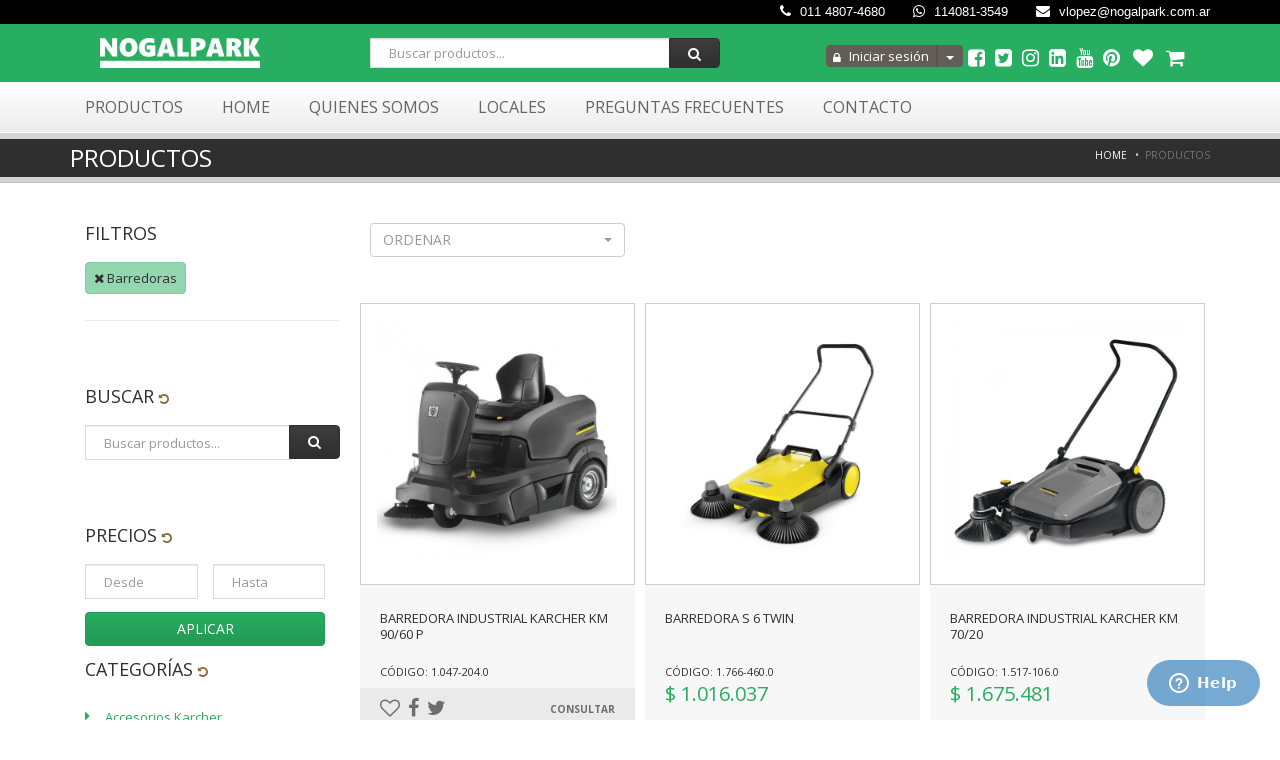

--- FILE ---
content_type: text/html; charset=UTF-8
request_url: https://nogalpark.com/productos/index/categoria_Barredoras
body_size: 22419
content:

<!DOCTYPE html>
<html lang="es">
	<head>
		
<!-- Basic Page Needs -->
<meta charset="utf-8">
<meta http-equiv="X-UA-Compatible" content="IE=edge">
<title>Nogalpark Karcher Stihl Honda</title>
<meta name="description" content="Venta, service y reparacion de productos Karcher, Stihl, Honda">
<meta name="keywords" content="aspiradoras karcher, de hogar, con filtro de agua, industriales, de uso profesional, silenciosas, hidrolavadoras, semi profesionales, trifasicas, a explosion, de agua acliente, con caldera, motosierras, a bateria, de poda, de uso profesional, electricas, destoconadora, motoguadanas, de uso ocasional, cortadora de cesped, pasto, cesped, grupos electrogenos, monofasicos, trifasicos, inverter insonorizados, diesel, generadores, minitractores, profesionales, con volante, radio de giro cero, promociones, accesorios stihl, cadenas, espadas, kit de afilado, limas, tanza, cabezales, cuchillas, aceites y lubricantes, barredoras, hombre a bordo, hombre a pie, bordeadoras stihl, chipeadoras, trituradoras, accesorios chipeadoras, a toma de fuerza de tractor, cortacercos, de altura, cortacesped, a explosion de empuje, a explosion autopropulsada, desmalezadoras, fregadoras, fumigadoras, herramientas de corte, tijeras cortacercos, tijeras de poda, cortarramas, podones, sierras, serruchos, hoyadoras, brocas, combi system, herramientas de mano, pulverizadores, manuales, barrehojas, escarificadores, rastrillos, jardineria, lava alfombras, motobombas, aguas limpias, aguas turbias, alta presion, motores estacionarios, motores, repuestos, motocultivadores, podadores de altura, productos a bateria, riego, conectores de manguera, mangueras, porta mangueras, aspersores de riego, pistolas de riego, de mano, temporizadores de riego, profi system, robots, piscinas, limpia piscinas, piscinas residenciales, piscinas comerciales, sopladoras, sopla aspiradoras, de mochila, cosechador de olivos, taladros, mechas, tronzadoras">
<meta name="author" content="http://softliness.com">

<meta name="robots" content="INDEX,FOLLOW" />

<!-- Web Sharing Facebook -->
<meta property="fb:app_id" content="927649047338657" />
<meta property="og:site_name" content="Nogalpark" />

<meta property="og:type" content=""/>
<meta property="og:title" content="Nogalpark Karcher Stihl Honda"/>
<meta property="og:description" content="Venta, service y reparacion de productos Karcher, Stihl, Honda"/>
<meta property="og:url" content="https://nogalpark.com/productos/index/categoria_Barredoras"/>

<!-- Web Sharing Google -->
<meta name="google-site-verification" content="AIzaSyAv1LB1XdkoVIgvTvwfB28TgiuC3ttDGUE" />
<meta itemprop="name" content="Nogalpark Karcher Stihl Honda">
<meta itemprop="description" content="Venta, service y reparacion de productos Karcher, Stihl, Honda">


<!-- Mobile Specific Metas -->
<meta name="viewport" content="width=device-width,initial-scale=1.0,maximum-scale=1.0,user-scalable=0">		<!-- Google Web Fonts
================================================== -->
<link href='https://fonts.googleapis.com/css?family=Anton|Muli:300,400,400italic,300italic|Oswald' rel='stylesheet' type='text/css'>
<link href="https://fonts.googleapis.com/css?family=Open+Sans:300,400,700" rel="stylesheet">

<!-- CSS
================================================== -->
<link rel="stylesheet" href="/admin/assets/vendor/bootstrap-sweetalert/sweetalert.css">

<!-- Form Validation -->
<link rel="stylesheet" href="/admin/assets/vendor/formvalidation/formValidation.css">
<link rel="stylesheet" href="/admin/assets/examples/css/forms/validation.css">

<!-- Date picker -->
<link rel="stylesheet" href="/admin/assets/vendor/bootstrap-datepicker/bootstrap-datepicker.css">

<!-- Base + Vendors CSS -->
<link rel="stylesheet" href="/site/css/bootstrap.min.css">
<link rel="stylesheet" href="/site/css/fonts/font-awesome/css/font-awesome.css">
<link rel="stylesheet" href="/site/plugins/owl-carousel/owl.carousel.css" media="screen">
<link rel="stylesheet" href="/site/plugins/owl-carousel/owl.theme.css" media="screen">
<link rel="stylesheet" href="/site/plugins/magnific-popup/magnific-popup.css" media="screen">
<link rel="stylesheet" href="/site/plugins/mediaelement/mediaelementplayer.css" />
<link rel="stylesheet" href="/site/plugins/rs-plugin/css/settings.css" media="screen">
<link rel="stylesheet" href="/site/plugins/bootstrap-select/dist/css/bootstrap-select.min.css" media="screen">
<link rel="stylesheet" href="/site/plugins/labelauty/source/jquery-labelauty.css" />

<!-- Theme CSS-->
<link rel="stylesheet" href="/site/css/theme.css">
<link rel="stylesheet" href="/site/css/theme-elements.css">
<link rel="stylesheet" href="/site/css/animate.min.css">

<!-- Custom CSS-->
<link rel="stylesheet" href="/site/css/estilo.css">

<!-- Skin CSS -->
<link rel="stylesheet" href="/site/css/skins/green.css">

<!-- Royal Slider
	================================================== -->
<!-- base stylesheet -->
<link rel="stylesheet" href="/site/plugins/royalslider/royalslider.css">
<!-- skin stylesheet (change it if you use another) -->
<link rel="stylesheet" href="/site/plugins/royalslider/skins/minimal-white/rs-minimal-white.css">

<!-- LayerSlider stylesheet -->
<link rel="stylesheet" href="/site/plugins/layerslider/css/layerslider.css">

<!-- Head Libs -->
<script src="/site/plugins/modernizr.js"></script>
<script src="/site/plugins/jquery-1.11.0.min.js"></script>

<!--[if lt IE 9]>
    <script src="https://html5shim.googlecode.com/svn/trunk/html5.js"></script>
    <script src="/site/plugins/respond.min.js"></script>
<![endif]-->

<!--[if IE]>
    <link rel="stylesheet" href="/site/css/ie.css">
<![endif]-->

<link rel="stylesheet" href="/admin/assets/vendor/toastr/toastr.css">
<link rel="stylesheet" href="/site/js/wizard/wizard.css">

<!-- Favicons
================================================== -->
<link rel="shortcut icon" href="/admin/assets/images/favicon.ico">
<link rel="apple-touch-icon" href="/site/images/apple-touch-icon.png">
<link rel="apple-touch-icon" sizes="72x72" href="/site/images/apple-touch-icon-72x72.png">
<link rel="apple-touch-icon" sizes="114x114" href="/site/images/apple-touch-icon-114x114.png">
<link rel="apple-touch-icon" sizes="144x144" href="/site/images/apple-touch-icon-144x144.png">

<!-- ADD TO CART -->
<link rel="stylesheet" href="/site/plugins/add-to-cart/css/reset.css"> <!-- Resource style -->
<link rel="stylesheet" href="/site/plugins/add-to-cart/css/style.css"> <!-- Resource style -->

<!-- ION RANGE SLIDER -->
<link rel="stylesheet" href="/site/plugins/ionRangeSlider/css/ion.rangeSlider.css" />
<link rel="stylesheet" href="/site/plugins/ionRangeSlider/css/ion.rangeSlider.skinFlat.css" />

<!-- EASY ZOOM (PLUGIN DE FOTOS) -->
<link rel="stylesheet" href="/site/plugins/easyzoom/css/easyzoom.css" />
<link rel="stylesheet" href="/site/plugins/easyzoom/css/example.css" />

<link rel="stylesheet" href="/site/css/jquery.mmenu.all.css?v=6.1.0" />
<script type="text/javascript" src="/site/js/jquery.mmenu.all.js?v=6.1.0"></script>

<script type="text/javascript">
 jQuery(document).ready(function( $ ) {
	$("#menu").mmenu({
		extensions: [
			"theme-dark"
		],
		counters: false,
		navbar: {
			title: "CATEGORIAS"
		},
		navbars: [
		{
			position: "top",			 
		},				
	   ]
	});
	
	
	
	$("#menu2").mmenu({
         "extensions": [
			"theme-dark"
		],
		 "offCanvas": {
            "zposition": "front"
         }
      });
	  
	$("#menu").removeClass("ocultarmenu");		
	$("#menu2").removeClass("ocultarmenu");				
	
	
	/*var api = $("#menu2").data( "mmenu2" );
	api.bind( "closed", function() {
		api.closeAllPanels();
	});*/
	
 });
</script>						
		<!-- Global site tag (gtag.js) - Google Analytics -->
<script async src="https://www.googletagmanager.com/gtag/js?id=UA-3865807-3"></script>
<script>
  window.dataLayer = window.dataLayer || [];
  function gtag(){dataLayer.push(arguments);}
  gtag('js', new Date());

  gtag('config', 'UA-3865807-3');
</script>


<!--Start of Zendesk Chat Script-->
<script type="text/javascript">
window.$zopim||(function(d,s){var z=$zopim=function(c){z._.push(c)},$=z.s=
d.createElement(s),e=d.getElementsByTagName(s)[0];z.set=function(o){z.set.
_.push(o)};z._=[];z.set._=[];$.async=!0;$.setAttribute("charset","utf-8");
$.src="https://v2.zopim.com/?4sdEWghM9qJ0cGIKudBkrwx2VAicxyRL";z.t=+new Date;$.
type="text/javascript";e.parentNode.insertBefore($,e)})(document,"script");
</script>
<!--End of Zendesk Chat Script-->
	</head>
	<body>
		<!-- BEGIN: SITE-WRAPPER -->
		<div id="opacidad"></div>
		<div class="site-wrapper">
			
<div class="modal fade modal-primary" id="myModal" tabindex="-1" role="dialog">
  <div class="modal-dialog">
    <div class="modal-content">
      <div class="modal-header">
        <button type="button" class="close" data-dismiss="modal" aria-label="Close"><span aria-hidden="true">&times;</span></button>
        <h4 class="modal-title" id="modal-titulo"></h4>
      </div>
      <div class="modal-body" id="modal-content">

      </div>
    </div><!-- /.modal-content -->
  </div><!-- /.modal-dialog -->
</div><!-- /.modal -->

<!-- Header -->
<header class="header header-top-colored menu-colored" style="z-index: 2000;">
    <div class="header-top hidden-xs hidden-sm hidden-md" style="background: #000;padding:4px;">
        <div class="container">
            <div class="header-top-right">
                <span class="info-item"><a href="tel:011 4807-4680"><i class="fa fa-phone"></i> 011 4807-4680</a></span>                <span class="info-item"><a href="tel:114081-3549"><i class="fa fa-whatsapp"></i> 114081-3549</a></span>                <span class="info-item"><a href="mailto:vlopez@nogalpark.com.ar"><i class="fa fa-envelope"></i> vlopez@nogalpark.com.ar</a></span>            </div>
        </div>
    </div>
    <div class="header-top">
        <div class="container">
          <div class="col-md-3 hidden-xs hidden-sm">
            <div class="header-top-left">
                <!-- <span class="info-item"><a href="tel:011 4807-4680"><i class="fa fa-phone"></i> 011 4807-4680</a></span>                <span class="info-item"><a href="mailto:vlopez@nogalpark.com.ar"><i class="fa fa-envelope"></i> vlopez@nogalpark.com.ar</a></span> -->


                <!-- Logo -->
                <div class="logo">
                    <a href="/"><img src="/site/images/logo-blanco.png" alt="Nogalpark" class="img-responsive" /></a>
                </div>
                <!-- Logo / End -->
            </div>
          </div>
            <!-- MENU MOVIL -->
            <div class="hidden-lg hidden-md">
                <div class="hidden-lg col-xs-3 text-center" id="side-open" style="border-bottom-color:none !important;">
                    <a class="topbar-cart login carritocab" href="#menu"><i class="fa fa-bars fa-3x"></i></a>
                </div>
                <div class="col-xs-6 text-center sin-padding">
                    <a href="/" class="logo" style="float:none;"><img src="/site/images/logo-blanco.png" alt="Nogalpark" class="img-responsive logobasarian" /></a>
                </div>
                <div class="col-xs-3 sin-padding">
                                         <div class="col-xs-6 text-right sin-padding">
                        <div class="sin-padding topbar-cart login mr5 carritocab" >
                            <span class=" dropdown-toggle  dropdown-logueado" data-toggle="dropdown" aria-haspopup="true" aria-expanded="false" >
                                <i class="fa fa-user"></i>
                                <span class="sr-only">Toggle Dropdown</span>
                            </span>
                                                        <ul class="dropdown-menu dropdown-logueado-izquierda">
                                <li><a href="/cliente"><i class="fa fa-lock"></i> Iniciar sesi&oacute;n</a></li>
                                <li><a href="/cliente/registrarse"><i class="fa fa-user-plus"></i> Registrarse</a></li>
                            </ul>
                                                    </div>
                    </div>
                                                            <div class="col-xs-6 sin-padding">
                        <span class="topbar-cart login carritocab" style="cursor: pointer;" onclick="window.location.href = '/carrito';"><i class="fa fa-shopping-cart"></i></span>
                    </div>
                                </div>
                <div class="clear"></div>
                <div class="col-xs-12" style="padding-top:0.9em;">
                  <form action="javascript:buscarEnElSitio()" style="padding:0;width:100%;" class="search-form">
                      <div class="input-group">
                          <input type="text" class="form-control busca_header_txt" placeholder="Buscar productos..." style="height:30px !important;" />
                          <span class="input-group-btn">
                              <button class="btn" type="button" onclick="buscarEnElSitio();" style="height:30px !important;"><i class="fa fa-search"></i></button>
                          </span>
                      </div>
                  </form>
                </div>
            </div>
            <div class="col-md-4 hidden-xs hidden-sm">
              <div class="header-top-middle text-center">
                  <!-- <div class="busca_header">
                      <input type="text" class="busca_header_txt" placeholder="Buscar">
                  </div> -->
                  <form action="javascript:buscarEnElSitio()" style="padding:0;width:100%;" class="search-form">
                      <div class="input-group">
                          <input type="text" class="form-control busca_header_txt" placeholder="Buscar productos..." style="height:30px !important;">
                          <span class="input-group-btn">
                              <button class="btn" type="button" onclick="buscarEnElSitio();" style="height:30px !important;"><i class="fa fa-search"></i></button>
                          </span>
                      </div>
                  </form>
              </div>
            </div>
            <div class="col-md-5 hidden-xs hidden-sm">
              <div class="header-top-right acomodarredes">
                                        <!-- <span class="topbar-login"><i class="fa fa-user"></i> <a href="login.html">Login / Register</a></span>-->
                      <div class="cd-cart-container empty">
                          <a href="#0" class="cd-cart-trigger">
                              Carrito
                              <ul class="count"> <!-- cart items count -->
                                  <li class="cantidadProductos"></li>
                                  <li class="cantidadProductos"></li>
                              </ul> <!-- .count -->
                          </a>

                          <div class="cd-cart">
                              <div class="wrapper">
                                  <header>
                                      <h2>Carrito</h2>
                                      <span class="undo">Producto eliminado. <a href="#0">Deshacer</a></span>
                                  </header>

                                  <div class="body">
                                      <ul>
                                      </ul>
                                  </div>

                                  <footer>
                                      <a href="/carrito" class="checkout btn"><em>Ver carrito - $<span>0</span></em></a>
                                  </footer>
                              </div>
                          </div> <!-- .cd-cart -->
                      </div> <!-- cd-cart-container -->
                                    <span data-toggle="tooltip" data-placement="bottom" title="Facebook" onclick="window.open('https://www.facebook.com/karcherargentina/');" style="cursor: pointer;" class="topbar-cart login mr5 carritocab ocultar_992_1200  "><i class="fa fa-facebook-square"></i></span><span data-toggle="tooltip" data-placement="bottom" title="Twitter" onclick="window.open('#');" style="cursor: pointer;" class="topbar-cart login mr5 carritocab ocultar_992_1200  "><i class="fa fa-twitter-square"></i></span><span data-toggle="tooltip" data-placement="bottom" title="Instagram" onclick="window.open('https://www.instagram.com/nogalpark/');" style="cursor: pointer;" class="topbar-cart login mr5 carritocab ocultar_992_1200  "><i class="fa fa-instagram"></i></span><span data-toggle="tooltip" data-placement="bottom" title="LinkedIn" onclick="window.open('#');" style="cursor: pointer;" class="topbar-cart login mr5 carritocab ocultar_992_1200  "><i class="fa fa-linkedin-square"></i></span><span data-toggle="tooltip" data-placement="bottom" title="YouTube" onclick="window.open('https://www.youtube.com/playlist?list=PLT-zJ97Pp3LHf5WKyP8crZIJ0yNeeBFpF');" style="cursor: pointer;" class="topbar-cart login mr5 carritocab ocultar_992_1200  "><i class="fa fa-youtube"></i></span><span data-toggle="tooltip" data-placement="bottom" title="Pinterest" onclick="window.open('#');" style="cursor: pointer;" class="topbar-cart login mr5 carritocab ocultar_992_1200  "><i class="fa fa-pinterest"></i></span>                                                                  <div class="btn-group dropdown-logueado mr5" style="float:left;">
                              <button onclick="window.location.href = '/cliente';" type="button" class="btn mi-perfil"><i class="fa fa-lock"></i> Iniciar sesi&oacute;n</button>
                              <button type="button" class="btn mi-perfil dropdown-toggle" data-toggle="dropdown" aria-haspopup="true" aria-expanded="false">
                                  <span class="caret"></span>
                                  <span class="sr-only">Toggle Dropdown</span>
                              </button>
                              <ul class="dropdown-menu">
                                  <li><a href="/cliente"><i class="fa fa-lock"></i> Iniciar sesi&oacute;n</a></li>
                                  <li><a href="/cliente/registrarse"><i class="fa fa-user-plus"></i> Registrarse</a></li>
                              </ul>
                          </div>
                                                                                <span onclick="iniciarSesionModal()" style="cursor: pointer;padding: 0" class="topbar-cart login mr5 carritocab"><i class="fa fa-heart"></i> <!-- <span class="cant-favoritos-header">0</span> favoritos --></span>
                     <span class="topbar-cart login mr5 carritocab" style="cursor: pointer;" onclick="window.location.href='/carrito';"><i class="fa fa-shopping-cart"></i></span>
                                </div>
            </div>
        </div>
    </div>
    <div class="header-main hidden-xs hidden-sm">
        <div class="container">
            <nav class="navbar navbar-default fhmm" role="navigation">
                <div class="navbar-header">
                    <button type="button" class="navbar-toggle">
                        <i class="fa fa-bars"></i>
                    </button>
                </div><!-- end navbar-header -->

                <nav id="menu2" class="menuweb ocultarmenu">
 	<ul>
	 	<li>
							<a href="/productos/index/categoria_Accesorios-Karcher">Accesorios Karcher</a>
							<ul>
								<li>
									<a href="/productos/index/categoria_Accesorios-Karcher">Ver todas</a>
								</li><li><a href="/productos/index/categoria_Hidrolavadoras---Linea-K">Hidrolavadoras - Línea K</a></li><li><a href="/productos/index/categoria_ASPIRADORAS-y-LIMPIA-TAPIZADOS---Linea-WD--DS--CV--SE-4002">ASPIRADORAS y LIMPIA TAPIZADOS - Linea WD / DS / CV / SE 4002</a></li><li><a href="/productos/index/categoria_LIMPIEZA-A-VAPOR---Linea-SC--SG">LIMPIEZA A VAPOR - Línea SC / SG</a></li><li><a href="/productos/index/categoria_CUIDADO-DE-PISOS---S-6-Twin--FC-5">CUIDADO DE PISOS - S 6 Twin / FC 5</a></li><li><a href="/productos/index/categoria_HIDROLAVADORAS---Linea-HD--HDS">HIDROLAVADORAS - Línea HD / HDS</a></li><li><a href="/productos/index/categoria_ASPIRADORAS---Linea-T--NT">ASPIRADORAS - Línea T / NT</a></li><li><a href="/productos/index/categoria_LIMPIA-TAPIZADOS---PUZZI-101">LIMPIA TAPIZADOS - PUZZI 10/1</a></li><li><a href="/productos/index/categoria_QUIMICOS">QUIMICOS</a></li></ul>
					</li><li>
							<a href="/productos/index/categoria_Accesorios-Stihl">Accesorios Stihl</a>
							<ul>
								<li>
									<a href="/productos/index/categoria_Accesorios-Stihl">Ver todas</a>
								</li><li>
							<a href="/productos/index/categoria_Accesorios-Motosierras">Accesorios Motosierras</a>
							<ul>
								<li>
									<a href="/productos/index/categoria_Accesorios-Motosierras">Ver todas</a>
								</li><li><a href="/productos/index/categoria_Cadenas">Cadenas</a></li><li><a href="/productos/index/categoria_Espadas">Espadas</a></li><li><a href="/productos/index/categoria_Kit-de-afilado">Kit de afilado</a></li><li><a href="/productos/index/categoria_Limas">Limas</a></li></ul>
					</li><li>
							<a href="/productos/index/categoria_Accesorios-Motoguadanas">Accesorios Motoguadañas</a>
							<ul>
								<li>
									<a href="/productos/index/categoria_Accesorios-Motoguadanas">Ver todas</a>
								</li><li><a href="/productos/index/categoria_Tanza">Tanza</a></li><li><a href="/productos/index/categoria_Cabezales-y-cuhillas">Cabezales y cuhillas</a></li></ul>
					</li><li><a href="/productos/index/categoria_Aceites-y-Lubricantes">Aceites y Lubricantes</a></li><li><a href="/productos/index/categoria_Seguridad">Seguridad</a></li><li><a href="/productos/index/categoria_Elementos-de-seguridad">Elementos de seguridad</a></li><li><a href="/productos/index/categoria_Accesorios-hidrolavadoras-239">Accesorios hidrolavadoras</a></li></ul>
					</li><li>
							<a href="/productos/index/categoria_Aspiradoras">Aspiradoras</a>
							<ul>
								<li>
									<a href="/productos/index/categoria_Aspiradoras">Ver todas</a>
								</li><li><a href="/productos/index/categoria_Aspiradora-y-limpiadora-vapor">Aspiradora y limpiadora vapor</a></li><li><a href="/productos/index/categoria_Aspiradoras-con-filtro-de-agua">Aspiradoras con filtro de agua</a></li><li><a href="/productos/index/categoria_Aspiradoras-para-el-hogar">Aspiradoras para el hogar</a></li><li><a href="/productos/index/categoria_Aspiradora-Portatil-202">Aspiradora Portatil</a></li><li><a href="/productos/index/categoria_Aspiradoras-de-uso-profesional">Aspiradoras de uso profesional</a></li><li>
							<a href="/productos/index/categoria_Aspirador-residuos-camion">Aspirador residuos camión</a>
							<ul>
								<li>
									<a href="/productos/index/categoria_Aspirador-residuos-camion">Ver todas</a>
								</li><li><a href="/productos/index/categoria_Accesorios-aspirador-residuos-camion">Accesorios aspirador residuos camión</a></li></ul>
					</li><li><a href="/productos/index/categoria_Promociones-y-combos-166">Promociones y combos</a></li><li><a href="/productos/index/categoria_Accesorios-192">Accesorios</a></li><li><a href="/productos/index/categoria_Aspiradoras-Robot">Aspiradoras Robot</a></li></ul>
					</li><li>
							<a href="/productos/index/categoria_Barredoras">Barredoras</a>
							<ul>
								<li>
									<a href="/productos/index/categoria_Barredoras">Ver todas</a>
								</li><li><a href="/productos/index/categoria_Barredoras-hombre-a-bordo">Barredoras hombre a bordo</a></li><li><a href="/productos/index/categoria_Barredoras-industriales-hombre-a-pie">Barredoras industriales hombre a pie</a></li></ul>
					</li><li><a href="/productos/index/categoria_Bordeadoras-echo">Bordeadoras echo</a></li><li><a href="/productos/index/categoria_Bordeadoras-Stihl">Bordeadoras Stihl</a></li><li>
							<a href="/productos/index/categoria_ChipeadorasTrituradoras">Chipeadoras/Trituradoras</a>
							<ul>
								<li>
									<a href="/productos/index/categoria_ChipeadorasTrituradoras">Ver todas</a>
								</li><li><a href="/productos/index/categoria_Chipeadoras---Trituradoras">Chipeadoras - Trituradoras</a></li><li><a href="/productos/index/categoria_A-toma-de-fuerza-de-tractor-profesionales">A toma de fuerza de tractor profesionales</a></li><li><a href="/productos/index/categoria_Chipeadoras">Chipeadoras</a></li><li><a href="/productos/index/categoria_Accesorios-para-Chipeadoras">Accesorios para Chipeadoras</a></li><li><a href="/productos/index/categoria_Chipeadoras-para-minicargadores">Chipeadoras para minicargadores</a></li></ul>
					</li><li><a href="/productos/index/categoria_Composteras">Composteras</a></li><li><a href="/productos/index/categoria_Compresores">Compresores</a></li><li><a href="/productos/index/categoria_Cortacercos">Cortacercos</a></li><li>
							<a href="/productos/index/categoria_Cortadoras-de-Cesped">Cortadoras de Césped</a>
							<ul>
								<li>
									<a href="/productos/index/categoria_Cortadoras-de-Cesped">Ver todas</a>
								</li><li><a href="/productos/index/categoria_Cortadoras-a-explosion-de-empuje">Cortadoras a explosión de empuje</a></li><li><a href="/productos/index/categoria_Cortadoras-a-explosion-autopropulsadas">Cortadoras a explosión autopropulsadas</a></li><li><a href="/productos/index/categoria_Cortadoras-a-bateria">Cortadoras a batería</a></li><li><a href="/productos/index/categoria_Cortadoras-electricas">Cortadoras eléctricas</a></li><li>
							<a href="/productos/index/categoria_Cortadoras-helicoidales">Cortadoras helicoidales</a>
							<ul>
								<li>
									<a href="/productos/index/categoria_Cortadoras-helicoidales">Ver todas</a>
								</li><li><a href="/productos/index/categoria_Bolsas">Bolsas</a></li></ul>
					</li></ul>
					</li><li><a href="/productos/index/categoria_Cortadoras-de-potencia">Cortadoras de potencia</a></li><li><a href="/productos/index/categoria_Cosechador-de-olivos">Cosechador de olivos</a></li><li><a href="/productos/index/categoria_Desmalezadoras">Desmalezadoras</a></li><li>
							<a href="/productos/index/categoria_Desmalezadoras-a-bateria">Desmalezadoras a batería</a>
							<ul>
								<li>
									<a href="/productos/index/categoria_Desmalezadoras-a-bateria">Ver todas</a>
								</li><li><a href="/productos/index/categoria_Baterias">Baterías</a></li><li><a href="/productos/index/categoria_Cargadores-205">Cargadores</a></li><li><a href="/productos/index/categoria_Combos">Combos</a></li></ul>
					</li><li><a href="/productos/index/categoria_Electrobombas">Electrobombas</a></li><li><a href="/productos/index/categoria_Fogones">Fogones</a></li><li><a href="/productos/index/categoria_Fregadoras-de-piso-y-barredoras">Fregadoras de piso y barredoras</a></li><li>
							<a href="/productos/index/categoria_FumigadoresPulverizadores">Fumigadores/Pulverizadores</a>
							<ul>
								<li>
									<a href="/productos/index/categoria_FumigadoresPulverizadores">Ver todas</a>
								</li><li><a href="/productos/index/categoria_De-mano-y-mochila">De mano y mochila</a></li><li><a href="/productos/index/categoria_A-explosion">A explosión</a></li><li><a href="/productos/index/categoria_De-arrastre">De arrastre</a></li></ul>
					</li><li>
							<a href="/productos/index/categoria_Gardena">Gardena</a>
							<ul>
								<li>
									<a href="/productos/index/categoria_Gardena">Ver todas</a>
								</li><li>
							<a href="/productos/index/categoria_Herramientas-de-corte">Herramientas de corte</a>
							<ul>
								<li>
									<a href="/productos/index/categoria_Herramientas-de-corte">Ver todas</a>
								</li><li><a href="/productos/index/categoria_Tijeras-cortacerco">Tijeras cortacerco</a></li><li><a href="/productos/index/categoria_Tijeras-de-Poda">Tijeras de Poda</a></li><li><a href="/productos/index/categoria_Cortarramas-y-Podones">Cortarramas y Podones</a></li><li><a href="/productos/index/categoria_Sierras-y-Serruchos">Sierras y Serruchos</a></li><li><a href="/productos/index/categoria_Cortacesped">Cortacesped</a></li></ul>
					</li><li>
							<a href="/productos/index/categoria_Jardineria">Jardineria</a>
							<ul>
								<li>
									<a href="/productos/index/categoria_Jardineria">Ver todas</a>
								</li><li><a href="/productos/index/categoria_Herramientas-combi-system">Herramientas combi system</a></li><li><a href="/productos/index/categoria_Herramientas-de-mano">Herramientas de mano</a></li><li><a href="/productos/index/categoria_Pulverizadores-manuales">Pulverizadores manuales</a></li><li><a href="/productos/index/categoria_Mangos-combi-system">Mangos combi system</a></li><li><a href="/productos/index/categoria_Barrehojas">Barrehojas</a></li><li><a href="/productos/index/categoria_Escarificadores-y-rastrillos">Escarificadores y rastrillos</a></li></ul>
					</li><li>
							<a href="/productos/index/categoria_Riego">Riego</a>
							<ul>
								<li>
									<a href="/productos/index/categoria_Riego">Ver todas</a>
								</li><li><a href="/productos/index/categoria_Conectores-de-manguera">Conectores de manguera</a></li><li><a href="/productos/index/categoria_Mangueras-y-porta-mangueras-de-jardin-">Mangueras y porta mangueras de jardín </a></li><li><a href="/productos/index/categoria_Aspersores-de-riego">Aspersores de riego</a></li><li><a href="/productos/index/categoria_Pistolas-de-riego-de-mano">Pistolas de riego de mano</a></li><li><a href="/productos/index/categoria_Temporizadores-de-riego">Temporizadores de riego</a></li><li><a href="/productos/index/categoria_Profi-system">Profi-system</a></li><li><a href="/productos/index/categoria_Kits">Kits</a></li></ul>
					</li><li><a href="/productos/index/categoria_CLICK-UP">CLICK UP</a></li></ul>
					</li><li>
							<a href="/productos/index/categoria_Grupos-electrogenos-">Grupos electrógenos </a>
							<ul>
								<li>
									<a href="/productos/index/categoria_Grupos-electrogenos-">Ver todas</a>
								</li><li><a href="/productos/index/categoria_Generadores-Monofasicos">Generadores Monofásicos</a></li><li><a href="/productos/index/categoria_Generadores-Trifasicos">Generadores Trifásicos</a></li><li><a href="/productos/index/categoria_Generadores-Inverter-Insonorizados">Generadores Inverter Insonorizados</a></li><li><a href="/productos/index/categoria_Generadores-Diesel">Generadores Diesel</a></li><li><a href="/productos/index/categoria_Generadores-a-Gas">Generadores a Gas</a></li></ul>
					</li><li>
							<a href="/productos/index/categoria_Herramientas">Herramientas</a>
							<ul>
								<li>
									<a href="/productos/index/categoria_Herramientas">Ver todas</a>
								</li><li><a href="/productos/index/categoria_Cajas">Cajas</a></li><li><a href="/productos/index/categoria_Organizadores">Organizadores</a></li><li><a href="/productos/index/categoria_Electricidad">Electricidad</a></li><li><a href="/productos/index/categoria_Sierras">Sierras</a></li><li><a href="/productos/index/categoria_Afilador-de-cadenas">Afilador de cadenas</a></li><li><a href="/productos/index/categoria_Martillo-demoledor">Martillo demoledor</a></li><li><a href="/productos/index/categoria_Tornos-y-minitornos">Tornos y minitornos</a></li><li><a href="/productos/index/categoria_Amoladoras">Amoladoras</a></li><li><a href="/productos/index/categoria_Acanaladora">Acanaladora</a></li><li><a href="/productos/index/categoria_termofusoras">termofusoras</a></li><li><a href="/productos/index/categoria_soldadoras">soldadoras</a></li></ul>
					</li><li>
							<a href="/productos/index/categoria_Hidrolavadoras">Hidrolavadoras</a>
							<ul>
								<li>
									<a href="/productos/index/categoria_Hidrolavadoras">Ver todas</a>
								</li><li><a href="/productos/index/categoria_Hidrolavadoras-para-el-hogar">Hidrolavadoras para el hogar</a></li><li><a href="/productos/index/categoria_Hidrolavadoras-trifasicas">Hidrolavadoras trifasicas</a></li><li><a href="/productos/index/categoria_Hidrolavadoras-industriales">Hidrolavadoras industriales</a></li><li><a href="/productos/index/categoria_Hidrolavadoras-a-explosion">Hidrolavadoras a explosión</a></li><li><a href="/productos/index/categoria_Hidrolavadoras-Agua-Caliente-con-caldera">Hidrolavadoras Agua Caliente con caldera</a></li><li>
							<a href="/productos/index/categoria_Repuestos-y-accesorios">Repuestos y accesorios</a>
							<ul>
								<li>
									<a href="/productos/index/categoria_Repuestos-y-accesorios">Ver todas</a>
								</li><li><a href="/productos/index/categoria_Detergentes">Detergentes</a></li><li><a href="/productos/index/categoria_Cepillos-para-hidrolavadoras">Cepillos para hidrolavadoras</a></li><li><a href="/productos/index/categoria_Repuestos-42">Repuestos</a></li></ul>
					</li></ul>
					</li><li>
							<a href="/productos/index/categoria_Hogar">Hogar</a>
							<ul>
								<li>
									<a href="/productos/index/categoria_Hogar">Ver todas</a>
								</li><li><a href="/productos/index/categoria_Maquina-de-Soda">Máquina de Soda</a></li><li><a href="/productos/index/categoria_Cilindros-SodaStream">Cilindros SodaStream</a></li><li><a href="/productos/index/categoria_Botellas-Sodastream">Botellas Sodastream</a></li><li><a href="/productos/index/categoria_Rodillo-para-pintar">Rodillo para pintar</a></li><li><a href="/productos/index/categoria_Mata-moscas-y-mosquitos">Mata moscas y mosquitos</a></li><li><a href="/productos/index/categoria_Aspiradora-portatil">Aspiradora portátil</a></li><li><a href="/productos/index/categoria_Centro-de-planchado">Centro de planchado</a></li><li><a href="/productos/index/categoria_Cafeteras-y-Molinillos">Cafeteras y Molinillos</a></li><li><a href="/productos/index/categoria_Termos">Termos</a></li><li><a href="/productos/index/categoria_productos-interiores">productos interiores</a></li><li>
							<a href="/productos/index/categoria_sillas">sillas</a>
							<ul>
								<li>
									<a href="/productos/index/categoria_sillas">Ver todas</a>
								</li><li><a href="/productos/index/categoria_Sillas-Gamer">Sillas Gamer</a></li><li><a href="/productos/index/categoria_Sillas-oficina">Sillas oficina</a></li></ul>
					</li><li>
							<a href="/productos/index/categoria_Ejercicio--Gimnasio">Ejercicio / Gimnasio</a>
							<ul>
								<li>
									<a href="/productos/index/categoria_Ejercicio--Gimnasio">Ver todas</a>
								</li><li><a href="/productos/index/categoria_Bicicletas">Bicicletas</a></li><li><a href="/productos/index/categoria_Remo-">Remo </a></li><li><a href="/productos/index/categoria_Cintas-para-correr">Cintas para correr</a></li></ul>
					</li></ul>
					</li><li>
							<a href="/productos/index/categoria_Hoyadoras">Hoyadoras</a>
							<ul>
								<li>
									<a href="/productos/index/categoria_Hoyadoras">Ver todas</a>
								</li><li><a href="/productos/index/categoria_Hoyadora-Stihl">Hoyadora Stihl</a></li><li><a href="/productos/index/categoria_Hoyadora-Echo">Hoyadora Echo</a></li><li><a href="/productos/index/categoria_Brocas-para-Hoyadoras">Brocas para Hoyadoras</a></li></ul>
					</li><li><a href="/productos/index/categoria_Jardineria-Karcher">Jardinería Karcher</a></li><li>
							<a href="/productos/index/categoria_Lava-Alfombras">Lava Alfombras</a>
							<ul>
								<li>
									<a href="/productos/index/categoria_Lava-Alfombras">Ver todas</a>
								</li><li><a href="/productos/index/categoria_Lava-alfombras-169">Lava alfombras</a></li><li><a href="/productos/index/categoria_Accesorios-para-lava-alfombras">Accesorios para lava alfombras</a></li></ul>
					</li><li>
							<a href="/productos/index/categoria_Linea-riego">Línea riego</a>
							<ul>
								<li>
									<a href="/productos/index/categoria_Linea-riego">Ver todas</a>
								</li><li><a href="/productos/index/categoria_Programadores">Programadores</a></li></ul>
					</li><li><a href="/productos/index/categoria_Lijadoras-Orbitales">Lijadoras Orbitales</a></li><li>
							<a href="/productos/index/categoria_Limpiadoras-de-vapor">Limpiadoras de vapor</a>
							<ul>
								<li>
									<a href="/productos/index/categoria_Limpiadoras-de-vapor">Ver todas</a>
								</li><li><a href="/productos/index/categoria_Accesorios-Karcher-Vapor">Accesorios Karcher Vapor</a></li><li><a href="/productos/index/categoria_Maquinas-de-vapor-">Maquinas de vapor </a></li></ul>
					</li><li>
							<a href="/productos/index/categoria_Limpieza">Limpieza</a>
							<ul>
								<li>
									<a href="/productos/index/categoria_Limpieza">Ver todas</a>
								</li><li><a href="/productos/index/categoria_Mopas">Mopas</a></li><li><a href="/productos/index/categoria_Barredoras-211">Barredoras</a></li><li><a href="/productos/index/categoria_LIMPIADOR-DE-VIDRIOS">LIMPIADOR DE VIDRIOS</a></li></ul>
					</li><li><a href="/productos/index/categoria_Lustradoras">Lustradoras</a></li><li><a href="/productos/index/categoria_Motopisones">Motopisones</a></li><li><a href="/productos/index/categoria_Parrillas">Parrillas</a></li><li><a href="/productos/index/categoria_Rodillos-compactadores">Rodillos compactadores</a></li><li>
							<a href="/productos/index/categoria_Minitractores">Minitractores</a>
							<ul>
								<li>
									<a href="/productos/index/categoria_Minitractores">Ver todas</a>
								</li><li><a href="/productos/index/categoria_Profesionales-Radio-de-giro-cero">Profesionales Radio de giro cero</a></li><li><a href="/productos/index/categoria_Con-volante">Con volante</a></li></ul>
					</li><li>
							<a href="/productos/index/categoria_Motobombas">Motobombas</a>
							<ul>
								<li>
									<a href="/productos/index/categoria_Motobombas">Ver todas</a>
								</li><li><a href="/productos/index/categoria_Aguas-Limpias">Aguas Limpias</a></li><li><a href="/productos/index/categoria_Aguas-Turbias">Aguas Turbias</a></li><li><a href="/productos/index/categoria_Alta-Presion">Alta Presión</a></li></ul>
					</li><li><a href="/productos/index/categoria_Motoguadanas-182">Motoguadañas</a></li><li>
							<a href="/productos/index/categoria_Motoguadanas-Stihl">Motoguadañas Stihl</a>
							<ul>
								<li>
									<a href="/productos/index/categoria_Motoguadanas-Stihl">Ver todas</a>
								</li><li><a href="/productos/index/categoria_Motoguadanas-de-uso-ocasional">Motoguadañas de uso ocasional</a></li><li><a href="/productos/index/categoria_Motogudanas-de-uso-Semi-Profesional">Motogudañas de uso Semi-Profesional</a></li><li><a href="/productos/index/categoria_Motoguadanas-de-uso-profesional">Motoguadañas de uso profesional</a></li><li><a href="/productos/index/categoria_Motoguadanas-electricas">Motoguadañas eléctricas</a></li><li><a href="/productos/index/categoria_Bordeadoras-a-explosion">Bordeadoras a explosión</a></li><li><a href="/productos/index/categoria_Motoguadanas-a-bateria">Motoguadañas a batería</a></li><li><a href="/productos/index/categoria_Promociones-y-combos-167">Promociones y combos</a></li></ul>
					</li><li>
							<a href="/productos/index/categoria_Motosierras-Stihl">Motosierras Stihl</a>
							<ul>
								<li>
									<a href="/productos/index/categoria_Motosierras-Stihl">Ver todas</a>
								</li><li><a href="/productos/index/categoria_Motosierras-de-baja-intensidad-de-uso">Motosierras de baja intensidad de uso</a></li><li><a href="/productos/index/categoria_Motosierras-a-bateria">Motosierras a batería</a></li><li><a href="/productos/index/categoria_Motosierras-de-uso-Semi-Profesional">Motosierras de uso Semi-Profesional</a></li><li><a href="/productos/index/categoria_Motosierras-profesionales-de-poda">Motosierras profesionales de poda</a></li><li><a href="/productos/index/categoria_Motosierras-de-uso-profesional">Motosierras de uso profesional</a></li><li><a href="/productos/index/categoria_Motosierras-electricas">Motosierras eléctricas</a></li><li><a href="/productos/index/categoria_Astillador">Astillador</a></li><li>
							<a href="/productos/index/categoria_Accesorios-">Accesorios </a>
							<ul>
								<li>
									<a href="/productos/index/categoria_Accesorios-">Ver todas</a>
								</li><li><a href="/productos/index/categoria_Aceite">Aceite</a></li></ul>
					</li><li><a href="/productos/index/categoria_Destoconadora">Destoconadora</a></li><li><a href="/productos/index/categoria_Promociones-y-combos">Promociones y combos</a></li></ul>
					</li><li><a href="/productos/index/categoria_Motosierras-162">Motosierras</a></li><li><a href="/productos/index/categoria_Motosierras-Husqvarna">Motosierras Husqvarna</a></li><li><a href="/productos/index/categoria_Motores-Estacionarios">Motores Estacionarios</a></li><li><a href="/productos/index/categoria_Motocultivadores">Motocultivadores</a></li><li><a href="/productos/index/categoria_Podadores-de-altura">Podadores de altura</a></li><li>
							<a href="/productos/index/categoria_Productos-a-bateria">Productos a batería</a>
							<ul>
								<li>
									<a href="/productos/index/categoria_Productos-a-bateria">Ver todas</a>
								</li><li><a href="/productos/index/categoria_Cargadores">Cargadores</a></li><li><a href="/productos/index/categoria_Acumuladores">Acumuladores</a></li><li><a href="/productos/index/categoria_Motoguadanas">Motoguadañas</a></li><li><a href="/productos/index/categoria_Motosierras">Motosierras</a></li><li><a href="/productos/index/categoria_Cortacercos-132">Cortacercos</a></li><li><a href="/productos/index/categoria_Sopladoras">Sopladoras</a></li><li><a href="/productos/index/categoria_Cortadoras-de-cesped-135">Cortadoras de césped</a></li><li><a href="/productos/index/categoria_Tijera-de-poda">Tijera de poda</a></li></ul>
					</li><li>
							<a href="/productos/index/categoria_Productos-para-piscinas">Productos para piscinas</a>
							<ul>
								<li>
									<a href="/productos/index/categoria_Productos-para-piscinas">Ver todas</a>
								</li><li><a href="/productos/index/categoria_Cloro">Cloro</a></li><li><a href="/productos/index/categoria_Ionizador-Solar-181">Ionizador Solar</a></li></ul>
					</li><li><a href="/productos/index/categoria_Robot-cortadora-de-cesped">Robot cortadora de césped</a></li><li>
							<a href="/productos/index/categoria_Robots-para-piscinas">Robots para piscinas</a>
							<ul>
								<li>
									<a href="/productos/index/categoria_Robots-para-piscinas">Ver todas</a>
								</li><li><a href="/productos/index/categoria_Piscinas-residenciales">Piscinas residenciales</a></li></ul>
					</li><li>
							<a href="/productos/index/categoria_Sopladoras-y-Sopla-Aspiradoras">Sopladoras y Sopla-Aspiradoras</a>
							<ul>
								<li>
									<a href="/productos/index/categoria_Sopladoras-y-Sopla-Aspiradoras">Ver todas</a>
								</li><li><a href="/productos/index/categoria_Sopladoras-de-mano">Sopladoras de mano</a></li><li><a href="/productos/index/categoria_Sopladoras-de-mochila">Sopladoras de mochila</a></li><li><a href="/productos/index/categoria_Sopladoras-electricas">Sopladoras eléctricas</a></li><li><a href="/productos/index/categoria_Sopladoras-a-bateria">Sopladoras a batería</a></li><li><a href="/productos/index/categoria_Triturador-Aspirador">Triturador-Aspirador</a></li></ul>
					</li><li>
							<a href="/productos/index/categoria_Taladros">Taladros</a>
							<ul>
								<li>
									<a href="/productos/index/categoria_Taladros">Ver todas</a>
								</li><li><a href="/productos/index/categoria_Taladro-Stihl">Taladro Stihl</a></li><li><a href="/productos/index/categoria_Taladro-Echo">Taladro Echo</a></li><li><a href="/productos/index/categoria_BrocasMechas-para-Taladros">Brocas/Mechas para Taladros</a></li><li><a href="/productos/index/categoria_Taladro-Metabo">Taladro Metabo</a></li><li><a href="/productos/index/categoria_Taladro-Lusqtoff">Taladro Lusqtoff</a></li></ul>
					</li><li><a href="/productos/index/categoria_Tronzadoras">Tronzadoras</a></li> 	</ul>
</nav>

<div id="main-nav" class="navbar-collapse collapse">
	<ul class="nav navbar-nav">
		<li><a href="#menu2">Productos</a></li>
		<li class=""><a href="/">Home</a></li>
		<li class=""><a href="/quienes">Quienes Somos</a></li>
		<li class=""><a href="/puntos">Locales</a></li>
		<li class=""><a href="/faq">Preguntas Frecuentes</a></li>
		<!--<li class=""><a href="/landings">Landings</a></li>-->
		<li class=""><a href="/contacto">Contacto</a></li>		
	</ul><!-- end nav navbar-nav -->
</div><!-- end #main-nav -->

            </nav><!-- end navbar navbar-default fhmm -->
        </div>
    </div>

</header>
<!-- Header / End -->
<nav id="menu" class="ocultarmenu">
 	<ul>
	 	<li>
							<a href="/productos/index/categoria_Accesorios-Karcher">Accesorios Karcher</a>
							<ul>
								<li>
									<a href="/productos/index/categoria_Accesorios-Karcher">Ver todas</a>
								</li><li><a href="/productos/index/categoria_Hidrolavadoras---Linea-K">Hidrolavadoras - Línea K</a></li><li><a href="/productos/index/categoria_ASPIRADORAS-y-LIMPIA-TAPIZADOS---Linea-WD--DS--CV--SE-4002">ASPIRADORAS y LIMPIA TAPIZADOS - Linea WD / DS / CV / SE 4002</a></li><li><a href="/productos/index/categoria_LIMPIEZA-A-VAPOR---Linea-SC--SG">LIMPIEZA A VAPOR - Línea SC / SG</a></li><li><a href="/productos/index/categoria_CUIDADO-DE-PISOS---S-6-Twin--FC-5">CUIDADO DE PISOS - S 6 Twin / FC 5</a></li><li><a href="/productos/index/categoria_HIDROLAVADORAS---Linea-HD--HDS">HIDROLAVADORAS - Línea HD / HDS</a></li><li><a href="/productos/index/categoria_ASPIRADORAS---Linea-T--NT">ASPIRADORAS - Línea T / NT</a></li><li><a href="/productos/index/categoria_LIMPIA-TAPIZADOS---PUZZI-101">LIMPIA TAPIZADOS - PUZZI 10/1</a></li><li><a href="/productos/index/categoria_QUIMICOS">QUIMICOS</a></li></ul>
					</li><li>
							<a href="/productos/index/categoria_Accesorios-Stihl">Accesorios Stihl</a>
							<ul>
								<li>
									<a href="/productos/index/categoria_Accesorios-Stihl">Ver todas</a>
								</li><li>
							<a href="/productos/index/categoria_Accesorios-Motosierras">Accesorios Motosierras</a>
							<ul>
								<li>
									<a href="/productos/index/categoria_Accesorios-Motosierras">Ver todas</a>
								</li><li><a href="/productos/index/categoria_Cadenas">Cadenas</a></li><li><a href="/productos/index/categoria_Espadas">Espadas</a></li><li><a href="/productos/index/categoria_Kit-de-afilado">Kit de afilado</a></li><li><a href="/productos/index/categoria_Limas">Limas</a></li></ul>
					</li><li>
							<a href="/productos/index/categoria_Accesorios-Motoguadanas">Accesorios Motoguadañas</a>
							<ul>
								<li>
									<a href="/productos/index/categoria_Accesorios-Motoguadanas">Ver todas</a>
								</li><li><a href="/productos/index/categoria_Tanza">Tanza</a></li><li><a href="/productos/index/categoria_Cabezales-y-cuhillas">Cabezales y cuhillas</a></li></ul>
					</li><li><a href="/productos/index/categoria_Aceites-y-Lubricantes">Aceites y Lubricantes</a></li><li><a href="/productos/index/categoria_Seguridad">Seguridad</a></li><li><a href="/productos/index/categoria_Elementos-de-seguridad">Elementos de seguridad</a></li><li><a href="/productos/index/categoria_Accesorios-hidrolavadoras-239">Accesorios hidrolavadoras</a></li></ul>
					</li><li>
							<a href="/productos/index/categoria_Aspiradoras">Aspiradoras</a>
							<ul>
								<li>
									<a href="/productos/index/categoria_Aspiradoras">Ver todas</a>
								</li><li><a href="/productos/index/categoria_Aspiradora-y-limpiadora-vapor">Aspiradora y limpiadora vapor</a></li><li><a href="/productos/index/categoria_Aspiradoras-con-filtro-de-agua">Aspiradoras con filtro de agua</a></li><li><a href="/productos/index/categoria_Aspiradoras-para-el-hogar">Aspiradoras para el hogar</a></li><li><a href="/productos/index/categoria_Aspiradora-Portatil-202">Aspiradora Portatil</a></li><li><a href="/productos/index/categoria_Aspiradoras-de-uso-profesional">Aspiradoras de uso profesional</a></li><li>
							<a href="/productos/index/categoria_Aspirador-residuos-camion">Aspirador residuos camión</a>
							<ul>
								<li>
									<a href="/productos/index/categoria_Aspirador-residuos-camion">Ver todas</a>
								</li><li><a href="/productos/index/categoria_Accesorios-aspirador-residuos-camion">Accesorios aspirador residuos camión</a></li></ul>
					</li><li><a href="/productos/index/categoria_Promociones-y-combos-166">Promociones y combos</a></li><li><a href="/productos/index/categoria_Accesorios-192">Accesorios</a></li><li><a href="/productos/index/categoria_Aspiradoras-Robot">Aspiradoras Robot</a></li></ul>
					</li><li>
							<a href="/productos/index/categoria_Barredoras">Barredoras</a>
							<ul>
								<li>
									<a href="/productos/index/categoria_Barredoras">Ver todas</a>
								</li><li><a href="/productos/index/categoria_Barredoras-hombre-a-bordo">Barredoras hombre a bordo</a></li><li><a href="/productos/index/categoria_Barredoras-industriales-hombre-a-pie">Barredoras industriales hombre a pie</a></li></ul>
					</li><li><a href="/productos/index/categoria_Bordeadoras-echo">Bordeadoras echo</a></li><li><a href="/productos/index/categoria_Bordeadoras-Stihl">Bordeadoras Stihl</a></li><li>
							<a href="/productos/index/categoria_ChipeadorasTrituradoras">Chipeadoras/Trituradoras</a>
							<ul>
								<li>
									<a href="/productos/index/categoria_ChipeadorasTrituradoras">Ver todas</a>
								</li><li><a href="/productos/index/categoria_Chipeadoras---Trituradoras">Chipeadoras - Trituradoras</a></li><li><a href="/productos/index/categoria_A-toma-de-fuerza-de-tractor-profesionales">A toma de fuerza de tractor profesionales</a></li><li><a href="/productos/index/categoria_Chipeadoras">Chipeadoras</a></li><li><a href="/productos/index/categoria_Accesorios-para-Chipeadoras">Accesorios para Chipeadoras</a></li><li><a href="/productos/index/categoria_Chipeadoras-para-minicargadores">Chipeadoras para minicargadores</a></li></ul>
					</li><li><a href="/productos/index/categoria_Composteras">Composteras</a></li><li><a href="/productos/index/categoria_Compresores">Compresores</a></li><li><a href="/productos/index/categoria_Cortacercos">Cortacercos</a></li><li>
							<a href="/productos/index/categoria_Cortadoras-de-Cesped">Cortadoras de Césped</a>
							<ul>
								<li>
									<a href="/productos/index/categoria_Cortadoras-de-Cesped">Ver todas</a>
								</li><li><a href="/productos/index/categoria_Cortadoras-a-explosion-de-empuje">Cortadoras a explosión de empuje</a></li><li><a href="/productos/index/categoria_Cortadoras-a-explosion-autopropulsadas">Cortadoras a explosión autopropulsadas</a></li><li><a href="/productos/index/categoria_Cortadoras-a-bateria">Cortadoras a batería</a></li><li><a href="/productos/index/categoria_Cortadoras-electricas">Cortadoras eléctricas</a></li><li>
							<a href="/productos/index/categoria_Cortadoras-helicoidales">Cortadoras helicoidales</a>
							<ul>
								<li>
									<a href="/productos/index/categoria_Cortadoras-helicoidales">Ver todas</a>
								</li><li><a href="/productos/index/categoria_Bolsas">Bolsas</a></li></ul>
					</li></ul>
					</li><li><a href="/productos/index/categoria_Cortadoras-de-potencia">Cortadoras de potencia</a></li><li><a href="/productos/index/categoria_Cosechador-de-olivos">Cosechador de olivos</a></li><li><a href="/productos/index/categoria_Desmalezadoras">Desmalezadoras</a></li><li>
							<a href="/productos/index/categoria_Desmalezadoras-a-bateria">Desmalezadoras a batería</a>
							<ul>
								<li>
									<a href="/productos/index/categoria_Desmalezadoras-a-bateria">Ver todas</a>
								</li><li><a href="/productos/index/categoria_Baterias">Baterías</a></li><li><a href="/productos/index/categoria_Cargadores-205">Cargadores</a></li><li><a href="/productos/index/categoria_Combos">Combos</a></li></ul>
					</li><li><a href="/productos/index/categoria_Electrobombas">Electrobombas</a></li><li><a href="/productos/index/categoria_Fogones">Fogones</a></li><li><a href="/productos/index/categoria_Fregadoras-de-piso-y-barredoras">Fregadoras de piso y barredoras</a></li><li>
							<a href="/productos/index/categoria_FumigadoresPulverizadores">Fumigadores/Pulverizadores</a>
							<ul>
								<li>
									<a href="/productos/index/categoria_FumigadoresPulverizadores">Ver todas</a>
								</li><li><a href="/productos/index/categoria_De-mano-y-mochila">De mano y mochila</a></li><li><a href="/productos/index/categoria_A-explosion">A explosión</a></li><li><a href="/productos/index/categoria_De-arrastre">De arrastre</a></li></ul>
					</li><li>
							<a href="/productos/index/categoria_Gardena">Gardena</a>
							<ul>
								<li>
									<a href="/productos/index/categoria_Gardena">Ver todas</a>
								</li><li>
							<a href="/productos/index/categoria_Herramientas-de-corte">Herramientas de corte</a>
							<ul>
								<li>
									<a href="/productos/index/categoria_Herramientas-de-corte">Ver todas</a>
								</li><li><a href="/productos/index/categoria_Tijeras-cortacerco">Tijeras cortacerco</a></li><li><a href="/productos/index/categoria_Tijeras-de-Poda">Tijeras de Poda</a></li><li><a href="/productos/index/categoria_Cortarramas-y-Podones">Cortarramas y Podones</a></li><li><a href="/productos/index/categoria_Sierras-y-Serruchos">Sierras y Serruchos</a></li><li><a href="/productos/index/categoria_Cortacesped">Cortacesped</a></li></ul>
					</li><li>
							<a href="/productos/index/categoria_Jardineria">Jardineria</a>
							<ul>
								<li>
									<a href="/productos/index/categoria_Jardineria">Ver todas</a>
								</li><li><a href="/productos/index/categoria_Herramientas-combi-system">Herramientas combi system</a></li><li><a href="/productos/index/categoria_Herramientas-de-mano">Herramientas de mano</a></li><li><a href="/productos/index/categoria_Pulverizadores-manuales">Pulverizadores manuales</a></li><li><a href="/productos/index/categoria_Mangos-combi-system">Mangos combi system</a></li><li><a href="/productos/index/categoria_Barrehojas">Barrehojas</a></li><li><a href="/productos/index/categoria_Escarificadores-y-rastrillos">Escarificadores y rastrillos</a></li></ul>
					</li><li>
							<a href="/productos/index/categoria_Riego">Riego</a>
							<ul>
								<li>
									<a href="/productos/index/categoria_Riego">Ver todas</a>
								</li><li><a href="/productos/index/categoria_Conectores-de-manguera">Conectores de manguera</a></li><li><a href="/productos/index/categoria_Mangueras-y-porta-mangueras-de-jardin-">Mangueras y porta mangueras de jardín </a></li><li><a href="/productos/index/categoria_Aspersores-de-riego">Aspersores de riego</a></li><li><a href="/productos/index/categoria_Pistolas-de-riego-de-mano">Pistolas de riego de mano</a></li><li><a href="/productos/index/categoria_Temporizadores-de-riego">Temporizadores de riego</a></li><li><a href="/productos/index/categoria_Profi-system">Profi-system</a></li><li><a href="/productos/index/categoria_Kits">Kits</a></li></ul>
					</li><li><a href="/productos/index/categoria_CLICK-UP">CLICK UP</a></li></ul>
					</li><li>
							<a href="/productos/index/categoria_Grupos-electrogenos-">Grupos electrógenos </a>
							<ul>
								<li>
									<a href="/productos/index/categoria_Grupos-electrogenos-">Ver todas</a>
								</li><li><a href="/productos/index/categoria_Generadores-Monofasicos">Generadores Monofásicos</a></li><li><a href="/productos/index/categoria_Generadores-Trifasicos">Generadores Trifásicos</a></li><li><a href="/productos/index/categoria_Generadores-Inverter-Insonorizados">Generadores Inverter Insonorizados</a></li><li><a href="/productos/index/categoria_Generadores-Diesel">Generadores Diesel</a></li><li><a href="/productos/index/categoria_Generadores-a-Gas">Generadores a Gas</a></li></ul>
					</li><li>
							<a href="/productos/index/categoria_Herramientas">Herramientas</a>
							<ul>
								<li>
									<a href="/productos/index/categoria_Herramientas">Ver todas</a>
								</li><li><a href="/productos/index/categoria_Cajas">Cajas</a></li><li><a href="/productos/index/categoria_Organizadores">Organizadores</a></li><li><a href="/productos/index/categoria_Electricidad">Electricidad</a></li><li><a href="/productos/index/categoria_Sierras">Sierras</a></li><li><a href="/productos/index/categoria_Afilador-de-cadenas">Afilador de cadenas</a></li><li><a href="/productos/index/categoria_Martillo-demoledor">Martillo demoledor</a></li><li><a href="/productos/index/categoria_Tornos-y-minitornos">Tornos y minitornos</a></li><li><a href="/productos/index/categoria_Amoladoras">Amoladoras</a></li><li><a href="/productos/index/categoria_Acanaladora">Acanaladora</a></li><li><a href="/productos/index/categoria_termofusoras">termofusoras</a></li><li><a href="/productos/index/categoria_soldadoras">soldadoras</a></li></ul>
					</li><li>
							<a href="/productos/index/categoria_Hidrolavadoras">Hidrolavadoras</a>
							<ul>
								<li>
									<a href="/productos/index/categoria_Hidrolavadoras">Ver todas</a>
								</li><li><a href="/productos/index/categoria_Hidrolavadoras-para-el-hogar">Hidrolavadoras para el hogar</a></li><li><a href="/productos/index/categoria_Hidrolavadoras-trifasicas">Hidrolavadoras trifasicas</a></li><li><a href="/productos/index/categoria_Hidrolavadoras-industriales">Hidrolavadoras industriales</a></li><li><a href="/productos/index/categoria_Hidrolavadoras-a-explosion">Hidrolavadoras a explosión</a></li><li><a href="/productos/index/categoria_Hidrolavadoras-Agua-Caliente-con-caldera">Hidrolavadoras Agua Caliente con caldera</a></li><li>
							<a href="/productos/index/categoria_Repuestos-y-accesorios">Repuestos y accesorios</a>
							<ul>
								<li>
									<a href="/productos/index/categoria_Repuestos-y-accesorios">Ver todas</a>
								</li><li><a href="/productos/index/categoria_Detergentes">Detergentes</a></li><li><a href="/productos/index/categoria_Cepillos-para-hidrolavadoras">Cepillos para hidrolavadoras</a></li><li><a href="/productos/index/categoria_Repuestos-42">Repuestos</a></li></ul>
					</li></ul>
					</li><li>
							<a href="/productos/index/categoria_Hogar">Hogar</a>
							<ul>
								<li>
									<a href="/productos/index/categoria_Hogar">Ver todas</a>
								</li><li><a href="/productos/index/categoria_Maquina-de-Soda">Máquina de Soda</a></li><li><a href="/productos/index/categoria_Cilindros-SodaStream">Cilindros SodaStream</a></li><li><a href="/productos/index/categoria_Botellas-Sodastream">Botellas Sodastream</a></li><li><a href="/productos/index/categoria_Rodillo-para-pintar">Rodillo para pintar</a></li><li><a href="/productos/index/categoria_Mata-moscas-y-mosquitos">Mata moscas y mosquitos</a></li><li><a href="/productos/index/categoria_Aspiradora-portatil">Aspiradora portátil</a></li><li><a href="/productos/index/categoria_Centro-de-planchado">Centro de planchado</a></li><li><a href="/productos/index/categoria_Cafeteras-y-Molinillos">Cafeteras y Molinillos</a></li><li><a href="/productos/index/categoria_Termos">Termos</a></li><li><a href="/productos/index/categoria_productos-interiores">productos interiores</a></li><li>
							<a href="/productos/index/categoria_sillas">sillas</a>
							<ul>
								<li>
									<a href="/productos/index/categoria_sillas">Ver todas</a>
								</li><li><a href="/productos/index/categoria_Sillas-Gamer">Sillas Gamer</a></li><li><a href="/productos/index/categoria_Sillas-oficina">Sillas oficina</a></li></ul>
					</li><li>
							<a href="/productos/index/categoria_Ejercicio--Gimnasio">Ejercicio / Gimnasio</a>
							<ul>
								<li>
									<a href="/productos/index/categoria_Ejercicio--Gimnasio">Ver todas</a>
								</li><li><a href="/productos/index/categoria_Bicicletas">Bicicletas</a></li><li><a href="/productos/index/categoria_Remo-">Remo </a></li><li><a href="/productos/index/categoria_Cintas-para-correr">Cintas para correr</a></li></ul>
					</li></ul>
					</li><li>
							<a href="/productos/index/categoria_Hoyadoras">Hoyadoras</a>
							<ul>
								<li>
									<a href="/productos/index/categoria_Hoyadoras">Ver todas</a>
								</li><li><a href="/productos/index/categoria_Hoyadora-Stihl">Hoyadora Stihl</a></li><li><a href="/productos/index/categoria_Hoyadora-Echo">Hoyadora Echo</a></li><li><a href="/productos/index/categoria_Brocas-para-Hoyadoras">Brocas para Hoyadoras</a></li></ul>
					</li><li><a href="/productos/index/categoria_Jardineria-Karcher">Jardinería Karcher</a></li><li>
							<a href="/productos/index/categoria_Lava-Alfombras">Lava Alfombras</a>
							<ul>
								<li>
									<a href="/productos/index/categoria_Lava-Alfombras">Ver todas</a>
								</li><li><a href="/productos/index/categoria_Lava-alfombras-169">Lava alfombras</a></li><li><a href="/productos/index/categoria_Accesorios-para-lava-alfombras">Accesorios para lava alfombras</a></li></ul>
					</li><li>
							<a href="/productos/index/categoria_Linea-riego">Línea riego</a>
							<ul>
								<li>
									<a href="/productos/index/categoria_Linea-riego">Ver todas</a>
								</li><li><a href="/productos/index/categoria_Programadores">Programadores</a></li></ul>
					</li><li><a href="/productos/index/categoria_Lijadoras-Orbitales">Lijadoras Orbitales</a></li><li>
							<a href="/productos/index/categoria_Limpiadoras-de-vapor">Limpiadoras de vapor</a>
							<ul>
								<li>
									<a href="/productos/index/categoria_Limpiadoras-de-vapor">Ver todas</a>
								</li><li><a href="/productos/index/categoria_Accesorios-Karcher-Vapor">Accesorios Karcher Vapor</a></li><li><a href="/productos/index/categoria_Maquinas-de-vapor-">Maquinas de vapor </a></li></ul>
					</li><li>
							<a href="/productos/index/categoria_Limpieza">Limpieza</a>
							<ul>
								<li>
									<a href="/productos/index/categoria_Limpieza">Ver todas</a>
								</li><li><a href="/productos/index/categoria_Mopas">Mopas</a></li><li><a href="/productos/index/categoria_Barredoras-211">Barredoras</a></li><li><a href="/productos/index/categoria_LIMPIADOR-DE-VIDRIOS">LIMPIADOR DE VIDRIOS</a></li></ul>
					</li><li><a href="/productos/index/categoria_Lustradoras">Lustradoras</a></li><li><a href="/productos/index/categoria_Motopisones">Motopisones</a></li><li><a href="/productos/index/categoria_Parrillas">Parrillas</a></li><li><a href="/productos/index/categoria_Rodillos-compactadores">Rodillos compactadores</a></li><li>
							<a href="/productos/index/categoria_Minitractores">Minitractores</a>
							<ul>
								<li>
									<a href="/productos/index/categoria_Minitractores">Ver todas</a>
								</li><li><a href="/productos/index/categoria_Profesionales-Radio-de-giro-cero">Profesionales Radio de giro cero</a></li><li><a href="/productos/index/categoria_Con-volante">Con volante</a></li></ul>
					</li><li>
							<a href="/productos/index/categoria_Motobombas">Motobombas</a>
							<ul>
								<li>
									<a href="/productos/index/categoria_Motobombas">Ver todas</a>
								</li><li><a href="/productos/index/categoria_Aguas-Limpias">Aguas Limpias</a></li><li><a href="/productos/index/categoria_Aguas-Turbias">Aguas Turbias</a></li><li><a href="/productos/index/categoria_Alta-Presion">Alta Presión</a></li></ul>
					</li><li><a href="/productos/index/categoria_Motoguadanas-182">Motoguadañas</a></li><li>
							<a href="/productos/index/categoria_Motoguadanas-Stihl">Motoguadañas Stihl</a>
							<ul>
								<li>
									<a href="/productos/index/categoria_Motoguadanas-Stihl">Ver todas</a>
								</li><li><a href="/productos/index/categoria_Motoguadanas-de-uso-ocasional">Motoguadañas de uso ocasional</a></li><li><a href="/productos/index/categoria_Motogudanas-de-uso-Semi-Profesional">Motogudañas de uso Semi-Profesional</a></li><li><a href="/productos/index/categoria_Motoguadanas-de-uso-profesional">Motoguadañas de uso profesional</a></li><li><a href="/productos/index/categoria_Motoguadanas-electricas">Motoguadañas eléctricas</a></li><li><a href="/productos/index/categoria_Bordeadoras-a-explosion">Bordeadoras a explosión</a></li><li><a href="/productos/index/categoria_Motoguadanas-a-bateria">Motoguadañas a batería</a></li><li><a href="/productos/index/categoria_Promociones-y-combos-167">Promociones y combos</a></li></ul>
					</li><li>
							<a href="/productos/index/categoria_Motosierras-Stihl">Motosierras Stihl</a>
							<ul>
								<li>
									<a href="/productos/index/categoria_Motosierras-Stihl">Ver todas</a>
								</li><li><a href="/productos/index/categoria_Motosierras-de-baja-intensidad-de-uso">Motosierras de baja intensidad de uso</a></li><li><a href="/productos/index/categoria_Motosierras-a-bateria">Motosierras a batería</a></li><li><a href="/productos/index/categoria_Motosierras-de-uso-Semi-Profesional">Motosierras de uso Semi-Profesional</a></li><li><a href="/productos/index/categoria_Motosierras-profesionales-de-poda">Motosierras profesionales de poda</a></li><li><a href="/productos/index/categoria_Motosierras-de-uso-profesional">Motosierras de uso profesional</a></li><li><a href="/productos/index/categoria_Motosierras-electricas">Motosierras eléctricas</a></li><li><a href="/productos/index/categoria_Astillador">Astillador</a></li><li>
							<a href="/productos/index/categoria_Accesorios-">Accesorios </a>
							<ul>
								<li>
									<a href="/productos/index/categoria_Accesorios-">Ver todas</a>
								</li><li><a href="/productos/index/categoria_Aceite">Aceite</a></li></ul>
					</li><li><a href="/productos/index/categoria_Destoconadora">Destoconadora</a></li><li><a href="/productos/index/categoria_Promociones-y-combos">Promociones y combos</a></li></ul>
					</li><li><a href="/productos/index/categoria_Motosierras-162">Motosierras</a></li><li><a href="/productos/index/categoria_Motosierras-Husqvarna">Motosierras Husqvarna</a></li><li><a href="/productos/index/categoria_Motores-Estacionarios">Motores Estacionarios</a></li><li><a href="/productos/index/categoria_Motocultivadores">Motocultivadores</a></li><li><a href="/productos/index/categoria_Podadores-de-altura">Podadores de altura</a></li><li>
							<a href="/productos/index/categoria_Productos-a-bateria">Productos a batería</a>
							<ul>
								<li>
									<a href="/productos/index/categoria_Productos-a-bateria">Ver todas</a>
								</li><li><a href="/productos/index/categoria_Cargadores">Cargadores</a></li><li><a href="/productos/index/categoria_Acumuladores">Acumuladores</a></li><li><a href="/productos/index/categoria_Motoguadanas">Motoguadañas</a></li><li><a href="/productos/index/categoria_Motosierras">Motosierras</a></li><li><a href="/productos/index/categoria_Cortacercos-132">Cortacercos</a></li><li><a href="/productos/index/categoria_Sopladoras">Sopladoras</a></li><li><a href="/productos/index/categoria_Cortadoras-de-cesped-135">Cortadoras de césped</a></li><li><a href="/productos/index/categoria_Tijera-de-poda">Tijera de poda</a></li></ul>
					</li><li>
							<a href="/productos/index/categoria_Productos-para-piscinas">Productos para piscinas</a>
							<ul>
								<li>
									<a href="/productos/index/categoria_Productos-para-piscinas">Ver todas</a>
								</li><li><a href="/productos/index/categoria_Cloro">Cloro</a></li><li><a href="/productos/index/categoria_Ionizador-Solar-181">Ionizador Solar</a></li></ul>
					</li><li><a href="/productos/index/categoria_Robot-cortadora-de-cesped">Robot cortadora de césped</a></li><li>
							<a href="/productos/index/categoria_Robots-para-piscinas">Robots para piscinas</a>
							<ul>
								<li>
									<a href="/productos/index/categoria_Robots-para-piscinas">Ver todas</a>
								</li><li><a href="/productos/index/categoria_Piscinas-residenciales">Piscinas residenciales</a></li></ul>
					</li><li>
							<a href="/productos/index/categoria_Sopladoras-y-Sopla-Aspiradoras">Sopladoras y Sopla-Aspiradoras</a>
							<ul>
								<li>
									<a href="/productos/index/categoria_Sopladoras-y-Sopla-Aspiradoras">Ver todas</a>
								</li><li><a href="/productos/index/categoria_Sopladoras-de-mano">Sopladoras de mano</a></li><li><a href="/productos/index/categoria_Sopladoras-de-mochila">Sopladoras de mochila</a></li><li><a href="/productos/index/categoria_Sopladoras-electricas">Sopladoras eléctricas</a></li><li><a href="/productos/index/categoria_Sopladoras-a-bateria">Sopladoras a batería</a></li><li><a href="/productos/index/categoria_Triturador-Aspirador">Triturador-Aspirador</a></li></ul>
					</li><li>
							<a href="/productos/index/categoria_Taladros">Taladros</a>
							<ul>
								<li>
									<a href="/productos/index/categoria_Taladros">Ver todas</a>
								</li><li><a href="/productos/index/categoria_Taladro-Stihl">Taladro Stihl</a></li><li><a href="/productos/index/categoria_Taladro-Echo">Taladro Echo</a></li><li><a href="/productos/index/categoria_BrocasMechas-para-Taladros">Brocas/Mechas para Taladros</a></li><li><a href="/productos/index/categoria_Taladro-Metabo">Taladro Metabo</a></li><li><a href="/productos/index/categoria_Taladro-Lusqtoff">Taladro Lusqtoff</a></li></ul>
					</li><li><a href="/productos/index/categoria_Tronzadoras">Tronzadoras</a></li> 	</ul>
</nav>
<script type="text/javascript">
    function miPerfil() {

        window.location.href= "/cliente/perfil";

    }

    $(document).ready(function() {
        var izquierda = parseInt($('.header-top-left').css('width').replace('px', ''));
        var derecha = parseInt($('.header-top-right').css('width').replace('px', ''));
        var contenedor = parseInt($('.header-top .container').css('width').replace('px', '')) - parseInt($('.header-top .container').css('padding-left').replace('px', '')) - parseInt($('.header-top .container').css('padding-right').replace('px', ''));

        if (izquierda + derecha > contenedor) {
            $('.header-top-left').css('width', '100%');
            $('.header-top-left').css('text-align', 'center');
            $('.header-top-left').css('padding', '10px 0');
            $('.header-top-right').css('width', '100%');
            $('.header-top-right').css('text-align', 'center');
            $('.header-top-right').css('padding', '10px 0');
        };

        $('ul.nav li.dropdown').hover(function() {
          $(this).find('.dropdown-menu:first').stop(true, true).fadeIn(100);
        }, function() {
          $(this).find('.dropdown-menu:first').stop(true, true).fadeOut(100);
        });
    });
</script>

			
<!-- Main -->
<div class="main" role="main">
        <!-- Page Heading -->
    <section class="page-heading">
        <div class="container">
            <div class="row">
                <div class="col-md-6">
                    <h1>Productos</h1>
                </div>
                <div class="col-md-6">
                    <ul class="breadcrumb">
                        <li><a href="/">Home</a></li>
                        <li class="active">Productos</li>
                    </ul>
                </div>
            </div>
        </div>
    </section>
    <!-- Page Heading / End -->

    <!-- Page Content -->
    <section class="page-content">
        <div class="container">
            <div class="col-md-3">

                                <!-- Widget :: Filtros Cloud -->
                <div id="filtros" class="widget_tag_cloud widget widget__sidebar">
                    <h3 class="widget-title">Filtros</h3>
                    <div class="widget-content">
                        <div id="filtrosMostrar" class="tagcloud">
                            <a data-toggle="tooltip" data-placement="top" title="Eliminar filtro de categoria" data-categoria-alias="Barredoras" class="filtroEliminar" style="background-color: #93d6af; border: 1px solid #7dce9f;" id="filtro-cat-Barredoras" href="javascript:eliminarCategorias('Barredoras,Barredoras-hombre-a-bordo,Barredoras-industriales-hombre-a-pie', '')"><i class="fa fa-times"></i> Barredoras</a>                        </div>
                    </div>
                    <hr>
                </div>
                                <!-- /Widget :: Filtros Cloud -->

                <!-- Widget :: Search -->
                <div class="widget_tag_cloud widget widget__sidebar">
                    <h3 class="widget-title">Buscar <small style="text-transform: none;"><a href="javascript:reiniciarFiltro('buscar');"><i class="fa fa-undo text-warning" data-toggle="tooltip" data-placemet="top" title="Limpiar filtros de busqueda"></i></a></small></h3>
                    <div class="widget-content">
                        <form action="javascript:buscarPalabra(0)" class="search-form" id="frm">
                            <div class="input-group">
                                <input type="text" id="buscar" name="buscar" class="form-control" placeholder="Buscar productos...">
                                <span class="input-group-btn">
                                    <button class="btn" type="button" onclick="buscarPalabra();"><i class="fa fa-search"></i></button>
                                </span>
                            </div>
                        </form>
                    </div>
                </div>
                <!-- Widget :: Search -->

                <div class="hidden-xs hidden-sm">

                    
<!-- Widget :: Range prices -->
    <div class="widget_tag_cloud widget widget__sidebar no-mobile">
        <h3 class="widget-title">Precios <small style="text-transform: none;"><a href="javascript:reiniciarPrecios();"><i class="fa fa-undo text-warning" data-toggle="tooltip" data-placemet="top" title="Reiniciar precios"></i></a></small></h3>
        <div class="widget-content">
            <!-- <input type="text" id="range" name="range"> -->
                <div class="col-xs-6" style="padding-left:0px; margin-left:0px;">               
                    <input type="text" placeholder="Desde" name="precio_min" id="precio_min" class="
                    form-control" value=""/>
                </div>
                <div class="col-xs-6" style="padding-left:0px; margin-left:0px;">
                    <input type="text" placeholder="Hasta" name="precio_max" id="precio_max" class="form-control" value=""/>
                </div>

                <div class="col-xs-12" style="padding-top: 1em;padding-bottom: 1em;padding-left:0px; margin-left:0px;">
                    <button class="btn btn-primary btn-block" onclick="cambiarRango();">Aplicar</button>
                </div>
        </div>
    </div>
<!-- /Widget :: Range prices -->

<!-- Widget :: Categories -->
    <div class="widget_categories widget widget__sidebar">
        <h3 class="widget-title">Categor&iacute;as <small style="text-transform: none;"><a href="javascript:reiniciarFiltro('categoria');"><i class="fa fa-undo text-warning" data-toggle="tooltip" data-placemet="top" title="Limpiar filtros de categorias"></i></a></small></h3>
        <div class="widget-content">
            <ul class="idCategorias">
                <li class="categorias-collapse nivel-colapso-1" data-nivel-colapso="1" id="categoria-224" style="border-bottom: none; border-bottom: 1px solid #dcdcdc;">
									<a href="javascript:filtrarCategorias('Accesorios-Karcher')">Accesorios Karcher</a><ul id="ul-categoria-224" class="sub-menu collapse" style="margin-top: 0 !important;"><li class="categorias-collapse nivel-colapso-2" data-nivel-colapso="2" id="categoria-225" style="border-bottom: none;">
									<a href="javascript:filtrarCategorias('Hidrolavadoras---Linea-K')">Hidrolavadoras - Línea K</a></li><li class="categorias-collapse nivel-colapso-2" data-nivel-colapso="2" id="categoria-226" style="border-bottom: none;">
									<a href="javascript:filtrarCategorias('ASPIRADORAS-y-LIMPIA-TAPIZADOS---Linea-WD--DS--CV--SE-4002')">ASPIRADORAS y LIMPIA TAPIZADOS - Linea WD / DS / CV / SE 4002</a></li><li class="categorias-collapse nivel-colapso-2" data-nivel-colapso="2" id="categoria-227" style="border-bottom: none;">
									<a href="javascript:filtrarCategorias('LIMPIEZA-A-VAPOR---Linea-SC--SG')">LIMPIEZA A VAPOR - Línea SC / SG</a></li><li class="categorias-collapse nivel-colapso-2" data-nivel-colapso="2" id="categoria-229" style="border-bottom: none;">
									<a href="javascript:filtrarCategorias('CUIDADO-DE-PISOS---S-6-Twin--FC-5')">CUIDADO DE PISOS - S 6 Twin / FC 5</a></li><li class="categorias-collapse nivel-colapso-2" data-nivel-colapso="2" id="categoria-230" style="border-bottom: none;">
									<a href="javascript:filtrarCategorias('HIDROLAVADORAS---Linea-HD--HDS')">HIDROLAVADORAS - Línea HD / HDS</a></li><li class="categorias-collapse nivel-colapso-2" data-nivel-colapso="2" id="categoria-231" style="border-bottom: none;">
									<a href="javascript:filtrarCategorias('ASPIRADORAS---Linea-T--NT')">ASPIRADORAS - Línea T / NT</a></li><li class="categorias-collapse nivel-colapso-2" data-nivel-colapso="2" id="categoria-232" style="border-bottom: none;">
									<a href="javascript:filtrarCategorias('LIMPIA-TAPIZADOS---PUZZI-101')">LIMPIA TAPIZADOS - PUZZI 10/1</a></li><li class="categorias-collapse nivel-colapso-2" data-nivel-colapso="2" id="categoria-233" style="border-bottom: none;">
									<a href="javascript:filtrarCategorias('QUIMICOS')">QUIMICOS</a></li></ul></li><li class="categorias-collapse nivel-colapso-1" data-nivel-colapso="1" id="categoria-152" style="border-bottom: none; border-bottom: 1px solid #dcdcdc;">
									<a href="javascript:filtrarCategorias('Accesorios-Stihl')">Accesorios Stihl</a><ul id="ul-categoria-152" class="sub-menu collapse" style="margin-top: 0 !important;"><li class="categorias-collapse nivel-colapso-2" data-nivel-colapso="2" id="categoria-153" style="border-bottom: none;">
									<a href="javascript:filtrarCategorias('Accesorios-Motosierras')">Accesorios Motosierras</a><ul id="ul-categoria-153" class="sub-menu collapse" style="margin-top: 0 !important;"><li class="categorias-collapse nivel-colapso-3" data-nivel-colapso="3" id="categoria-148" style="border-bottom: none;">
									<a href="javascript:filtrarCategorias('Cadenas')">Cadenas</a></li><li class="categorias-collapse nivel-colapso-3" data-nivel-colapso="3" id="categoria-149" style="border-bottom: none;">
									<a href="javascript:filtrarCategorias('Espadas')">Espadas</a></li><li class="categorias-collapse nivel-colapso-3" data-nivel-colapso="3" id="categoria-151" style="border-bottom: none;">
									<a href="javascript:filtrarCategorias('Kit-de-afilado')">Kit de afilado</a></li><li class="categorias-collapse nivel-colapso-3" data-nivel-colapso="3" id="categoria-156" style="border-bottom: none;">
									<a href="javascript:filtrarCategorias('Limas')">Limas</a></li></ul></li><li class="categorias-collapse nivel-colapso-2" data-nivel-colapso="2" id="categoria-154" style="border-bottom: none;">
									<a href="javascript:filtrarCategorias('Accesorios-Motoguadanas')">Accesorios Motoguadañas</a><ul id="ul-categoria-154" class="sub-menu collapse" style="margin-top: 0 !important;"><li class="categorias-collapse nivel-colapso-3" data-nivel-colapso="3" id="categoria-157" style="border-bottom: none;">
									<a href="javascript:filtrarCategorias('Tanza')">Tanza</a></li><li class="categorias-collapse nivel-colapso-3" data-nivel-colapso="3" id="categoria-159" style="border-bottom: none;">
									<a href="javascript:filtrarCategorias('Cabezales-y-cuhillas')">Cabezales y cuhillas</a></li></ul></li><li class="categorias-collapse nivel-colapso-2" data-nivel-colapso="2" id="categoria-155" style="border-bottom: none;">
									<a href="javascript:filtrarCategorias('Aceites-y-Lubricantes')">Aceites y Lubricantes</a></li><li class="categorias-collapse nivel-colapso-2" data-nivel-colapso="2" id="categoria-158" style="border-bottom: none;">
									<a href="javascript:filtrarCategorias('Seguridad')">Seguridad</a></li><li class="categorias-collapse nivel-colapso-2" data-nivel-colapso="2" id="categoria-220" style="border-bottom: none;">
									<a href="javascript:filtrarCategorias('Elementos-de-seguridad')">Elementos de seguridad</a></li><li class="categorias-collapse nivel-colapso-2" data-nivel-colapso="2" id="categoria-239" style="border-bottom: none;">
									<a href="javascript:filtrarCategorias('Accesorios-hidrolavadoras-239')">Accesorios hidrolavadoras</a></li></ul></li><li class="categorias-collapse nivel-colapso-1" data-nivel-colapso="1" id="categoria-3" style="border-bottom: none; border-bottom: 1px solid #dcdcdc;">
									<a href="javascript:filtrarCategorias('Aspiradoras')">Aspiradoras</a><ul id="ul-categoria-3" class="sub-menu collapse" style="margin-top: 0 !important;"><li class="categorias-collapse nivel-colapso-2" data-nivel-colapso="2" id="categoria-13" style="border-bottom: none;">
									<a href="javascript:filtrarCategorias('Aspiradora-y-limpiadora-vapor')">Aspiradora y limpiadora vapor</a></li><li class="categorias-collapse nivel-colapso-2" data-nivel-colapso="2" id="categoria-15" style="border-bottom: none;">
									<a href="javascript:filtrarCategorias('Aspiradoras-con-filtro-de-agua')">Aspiradoras con filtro de agua</a></li><li class="categorias-collapse nivel-colapso-2" data-nivel-colapso="2" id="categoria-14" style="border-bottom: none;">
									<a href="javascript:filtrarCategorias('Aspiradoras-para-el-hogar')">Aspiradoras para el hogar</a></li><li class="categorias-collapse nivel-colapso-2" data-nivel-colapso="2" id="categoria-202" style="border-bottom: none;">
									<a href="javascript:filtrarCategorias('Aspiradora-Portatil-202')">Aspiradora Portatil</a></li><li class="categorias-collapse nivel-colapso-2" data-nivel-colapso="2" id="categoria-92" style="border-bottom: none;">
									<a href="javascript:filtrarCategorias('Aspiradoras-de-uso-profesional')">Aspiradoras de uso profesional</a></li><li class="categorias-collapse nivel-colapso-2" data-nivel-colapso="2" id="categoria-142" style="border-bottom: none;">
									<a href="javascript:filtrarCategorias('Aspirador-residuos-camion')">Aspirador residuos camión</a><ul id="ul-categoria-142" class="sub-menu collapse" style="margin-top: 0 !important;"><li class="categorias-collapse nivel-colapso-3" data-nivel-colapso="3" id="categoria-143" style="border-bottom: none;">
									<a href="javascript:filtrarCategorias('Accesorios-aspirador-residuos-camion')">Accesorios aspirador residuos camión</a></li></ul></li><li class="categorias-collapse nivel-colapso-2" data-nivel-colapso="2" id="categoria-166" style="border-bottom: none;">
									<a href="javascript:filtrarCategorias('Promociones-y-combos-166')">Promociones y combos</a></li><li class="categorias-collapse nivel-colapso-2" data-nivel-colapso="2" id="categoria-192" style="border-bottom: none;">
									<a href="javascript:filtrarCategorias('Accesorios-192')">Accesorios</a></li><li class="categorias-collapse nivel-colapso-2" data-nivel-colapso="2" id="categoria-210" style="border-bottom: none;">
									<a href="javascript:filtrarCategorias('Aspiradoras-Robot')">Aspiradoras Robot</a></li></ul></li><li class="categorias-collapse nivel-colapso-1" data-nivel-colapso="1" id="categoria-21" style="border-bottom: none; border-bottom: 1px solid #dcdcdc;">
									<a href="javascript:filtrarCategorias('Barredoras')">Barredoras</a><ul id="ul-categoria-21" class="sub-menu collapse" style="margin-top: 0 !important;"><li class="categorias-collapse nivel-colapso-2" data-nivel-colapso="2" id="categoria-23" style="border-bottom: none;">
									<a href="javascript:filtrarCategorias('Barredoras-hombre-a-bordo')">Barredoras hombre a bordo</a></li><li class="categorias-collapse nivel-colapso-2" data-nivel-colapso="2" id="categoria-22" style="border-bottom: none;">
									<a href="javascript:filtrarCategorias('Barredoras-industriales-hombre-a-pie')">Barredoras industriales hombre a pie</a></li></ul></li><li class="categorias-collapse nivel-colapso-1" data-nivel-colapso="1" id="categoria-173" style="border-bottom: none; border-bottom: 1px solid #dcdcdc;">
									<a href="javascript:filtrarCategorias('Bordeadoras-echo')">Bordeadoras echo</a></li><li class="categorias-collapse nivel-colapso-1" data-nivel-colapso="1" id="categoria-111" style="border-bottom: none; border-bottom: 1px solid #dcdcdc;">
									<a href="javascript:filtrarCategorias('Bordeadoras-Stihl')">Bordeadoras Stihl</a></li><li class="categorias-collapse nivel-colapso-1" data-nivel-colapso="1" id="categoria-137" style="border-bottom: none; border-bottom: 1px solid #dcdcdc;">
									<a href="javascript:filtrarCategorias('ChipeadorasTrituradoras')">Chipeadoras/Trituradoras</a><ul id="ul-categoria-137" class="sub-menu collapse" style="margin-top: 0 !important;"><li class="categorias-collapse nivel-colapso-2" data-nivel-colapso="2" id="categoria-139" style="border-bottom: none;">
									<a href="javascript:filtrarCategorias('Chipeadoras---Trituradoras')">Chipeadoras - Trituradoras</a></li><li class="categorias-collapse nivel-colapso-2" data-nivel-colapso="2" id="categoria-140" style="border-bottom: none;">
									<a href="javascript:filtrarCategorias('A-toma-de-fuerza-de-tractor-profesionales')">A toma de fuerza de tractor profesionales</a></li><li class="categorias-collapse nivel-colapso-2" data-nivel-colapso="2" id="categoria-138" style="border-bottom: none;">
									<a href="javascript:filtrarCategorias('Chipeadoras')">Chipeadoras</a></li><li class="categorias-collapse nivel-colapso-2" data-nivel-colapso="2" id="categoria-146" style="border-bottom: none;">
									<a href="javascript:filtrarCategorias('Accesorios-para-Chipeadoras')">Accesorios para Chipeadoras</a></li><li class="categorias-collapse nivel-colapso-2" data-nivel-colapso="2" id="categoria-253" style="border-bottom: none;">
									<a href="javascript:filtrarCategorias('Chipeadoras-para-minicargadores')">Chipeadoras para minicargadores</a></li></ul></li><li class="categorias-collapse nivel-colapso-1" data-nivel-colapso="1" id="categoria-234" style="border-bottom: none; border-bottom: 1px solid #dcdcdc;">
									<a href="javascript:filtrarCategorias('Composteras')">Composteras</a></li><li class="categorias-collapse nivel-colapso-1" data-nivel-colapso="1" id="categoria-235" style="border-bottom: none; border-bottom: 1px solid #dcdcdc;">
									<a href="javascript:filtrarCategorias('Compresores')">Compresores</a></li><li class="categorias-collapse nivel-colapso-1" data-nivel-colapso="1" id="categoria-47" style="border-bottom: none; border-bottom: 1px solid #dcdcdc;">
									<a href="javascript:filtrarCategorias('Cortacercos')">Cortacercos</a></li><li class="categorias-collapse nivel-colapso-1" data-nivel-colapso="1" id="categoria-88" style="border-bottom: none; border-bottom: 1px solid #dcdcdc;">
									<a href="javascript:filtrarCategorias('Cortadoras-de-Cesped')">Cortadoras de Césped</a><ul id="ul-categoria-88" class="sub-menu collapse" style="margin-top: 0 !important;"><li class="categorias-collapse nivel-colapso-2" data-nivel-colapso="2" id="categoria-89" style="border-bottom: none;">
									<a href="javascript:filtrarCategorias('Cortadoras-a-explosion-de-empuje')">Cortadoras a explosión de empuje</a></li><li class="categorias-collapse nivel-colapso-2" data-nivel-colapso="2" id="categoria-90" style="border-bottom: none;">
									<a href="javascript:filtrarCategorias('Cortadoras-a-explosion-autopropulsadas')">Cortadoras a explosión autopropulsadas</a></li><li class="categorias-collapse nivel-colapso-2" data-nivel-colapso="2" id="categoria-134" style="border-bottom: none;">
									<a href="javascript:filtrarCategorias('Cortadoras-a-bateria')">Cortadoras a batería</a></li><li class="categorias-collapse nivel-colapso-2" data-nivel-colapso="2" id="categoria-141" style="border-bottom: none;">
									<a href="javascript:filtrarCategorias('Cortadoras-electricas')">Cortadoras eléctricas</a></li><li class="categorias-collapse nivel-colapso-2" data-nivel-colapso="2" id="categoria-172" style="border-bottom: none;">
									<a href="javascript:filtrarCategorias('Cortadoras-helicoidales')">Cortadoras helicoidales</a><ul id="ul-categoria-172" class="sub-menu collapse" style="margin-top: 0 !important;"><li class="categorias-collapse nivel-colapso-3" data-nivel-colapso="3" id="categoria-177" style="border-bottom: none;">
									<a href="javascript:filtrarCategorias('Bolsas')">Bolsas</a></li></ul></li></ul></li><li class="categorias-collapse nivel-colapso-1" data-nivel-colapso="1" id="categoria-238" style="border-bottom: none; border-bottom: 1px solid #dcdcdc;">
									<a href="javascript:filtrarCategorias('Cortadoras-de-potencia')">Cortadoras de potencia</a></li><li class="categorias-collapse nivel-colapso-1" data-nivel-colapso="1" id="categoria-113" style="border-bottom: none; border-bottom: 1px solid #dcdcdc;">
									<a href="javascript:filtrarCategorias('Cosechador-de-olivos')">Cosechador de olivos</a></li><li class="categorias-collapse nivel-colapso-1" data-nivel-colapso="1" id="categoria-49" style="border-bottom: none; border-bottom: 1px solid #dcdcdc;">
									<a href="javascript:filtrarCategorias('Desmalezadoras')">Desmalezadoras</a></li><li class="categorias-collapse nivel-colapso-1" data-nivel-colapso="1" id="categoria-203" style="border-bottom: none; border-bottom: 1px solid #dcdcdc;">
									<a href="javascript:filtrarCategorias('Desmalezadoras-a-bateria')">Desmalezadoras a batería</a><ul id="ul-categoria-203" class="sub-menu collapse" style="margin-top: 0 !important;"><li class="categorias-collapse nivel-colapso-2" data-nivel-colapso="2" id="categoria-204" style="border-bottom: none;">
									<a href="javascript:filtrarCategorias('Baterias')">Baterías</a></li><li class="categorias-collapse nivel-colapso-2" data-nivel-colapso="2" id="categoria-205" style="border-bottom: none;">
									<a href="javascript:filtrarCategorias('Cargadores-205')">Cargadores</a></li><li class="categorias-collapse nivel-colapso-2" data-nivel-colapso="2" id="categoria-206" style="border-bottom: none;">
									<a href="javascript:filtrarCategorias('Combos')">Combos</a></li></ul></li><li class="categorias-collapse nivel-colapso-1" data-nivel-colapso="1" id="categoria-222" style="border-bottom: none; border-bottom: 1px solid #dcdcdc;">
									<a href="javascript:filtrarCategorias('Electrobombas')">Electrobombas</a></li><li class="categorias-collapse nivel-colapso-1" data-nivel-colapso="1" id="categoria-259" style="border-bottom: none; border-bottom: 1px solid #dcdcdc;">
									<a href="javascript:filtrarCategorias('Fogones')">Fogones</a></li><li class="categorias-collapse nivel-colapso-1" data-nivel-colapso="1" id="categoria-24" style="border-bottom: none; border-bottom: 1px solid #dcdcdc;">
									<a href="javascript:filtrarCategorias('Fregadoras-de-piso-y-barredoras')">Fregadoras de piso y barredoras</a></li><li class="categorias-collapse nivel-colapso-1" data-nivel-colapso="1" id="categoria-53" style="border-bottom: none; border-bottom: 1px solid #dcdcdc;">
									<a href="javascript:filtrarCategorias('FumigadoresPulverizadores')">Fumigadores/Pulverizadores</a><ul id="ul-categoria-53" class="sub-menu collapse" style="margin-top: 0 !important;"><li class="categorias-collapse nivel-colapso-2" data-nivel-colapso="2" id="categoria-117" style="border-bottom: none;">
									<a href="javascript:filtrarCategorias('De-mano-y-mochila')">De mano y mochila</a></li><li class="categorias-collapse nivel-colapso-2" data-nivel-colapso="2" id="categoria-118" style="border-bottom: none;">
									<a href="javascript:filtrarCategorias('A-explosion')">A explosión</a></li><li class="categorias-collapse nivel-colapso-2" data-nivel-colapso="2" id="categoria-160" style="border-bottom: none;">
									<a href="javascript:filtrarCategorias('De-arrastre')">De arrastre</a></li></ul></li><li class="categorias-collapse nivel-colapso-1" data-nivel-colapso="1" id="categoria-175" style="border-bottom: none; border-bottom: 1px solid #dcdcdc;">
									<a href="javascript:filtrarCategorias('Gardena')">Gardena</a><ul id="ul-categoria-175" class="sub-menu collapse" style="margin-top: 0 !important;"><li class="categorias-collapse nivel-colapso-2" data-nivel-colapso="2" id="categoria-75" style="border-bottom: none;">
									<a href="javascript:filtrarCategorias('Herramientas-de-corte')">Herramientas de corte</a><ul id="ul-categoria-75" class="sub-menu collapse" style="margin-top: 0 !important;"><li class="categorias-collapse nivel-colapso-3" data-nivel-colapso="3" id="categoria-76" style="border-bottom: none;">
									<a href="javascript:filtrarCategorias('Tijeras-cortacerco')">Tijeras cortacerco</a></li><li class="categorias-collapse nivel-colapso-3" data-nivel-colapso="3" id="categoria-77" style="border-bottom: none;">
									<a href="javascript:filtrarCategorias('Tijeras-de-Poda')">Tijeras de Poda</a></li><li class="categorias-collapse nivel-colapso-3" data-nivel-colapso="3" id="categoria-78" style="border-bottom: none;">
									<a href="javascript:filtrarCategorias('Cortarramas-y-Podones')">Cortarramas y Podones</a></li><li class="categorias-collapse nivel-colapso-3" data-nivel-colapso="3" id="categoria-79" style="border-bottom: none;">
									<a href="javascript:filtrarCategorias('Sierras-y-Serruchos')">Sierras y Serruchos</a></li><li class="categorias-collapse nivel-colapso-3" data-nivel-colapso="3" id="categoria-80" style="border-bottom: none;">
									<a href="javascript:filtrarCategorias('Cortacesped')">Cortacesped</a></li></ul></li><li class="categorias-collapse nivel-colapso-2" data-nivel-colapso="2" id="categoria-55" style="border-bottom: none;">
									<a href="javascript:filtrarCategorias('Jardineria')">Jardineria</a><ul id="ul-categoria-55" class="sub-menu collapse" style="margin-top: 0 !important;"><li class="categorias-collapse nivel-colapso-3" data-nivel-colapso="3" id="categoria-70" style="border-bottom: none;">
									<a href="javascript:filtrarCategorias('Herramientas-combi-system')">Herramientas combi system</a></li><li class="categorias-collapse nivel-colapso-3" data-nivel-colapso="3" id="categoria-69" style="border-bottom: none;">
									<a href="javascript:filtrarCategorias('Herramientas-de-mano')">Herramientas de mano</a></li><li class="categorias-collapse nivel-colapso-3" data-nivel-colapso="3" id="categoria-71" style="border-bottom: none;">
									<a href="javascript:filtrarCategorias('Pulverizadores-manuales')">Pulverizadores manuales</a></li><li class="categorias-collapse nivel-colapso-3" data-nivel-colapso="3" id="categoria-72" style="border-bottom: none;">
									<a href="javascript:filtrarCategorias('Mangos-combi-system')">Mangos combi system</a></li><li class="categorias-collapse nivel-colapso-3" data-nivel-colapso="3" id="categoria-73" style="border-bottom: none;">
									<a href="javascript:filtrarCategorias('Barrehojas')">Barrehojas</a></li><li class="categorias-collapse nivel-colapso-3" data-nivel-colapso="3" id="categoria-74" style="border-bottom: none;">
									<a href="javascript:filtrarCategorias('Escarificadores-y-rastrillos')">Escarificadores y rastrillos</a></li></ul></li><li class="categorias-collapse nivel-colapso-2" data-nivel-colapso="2" id="categoria-56" style="border-bottom: none;">
									<a href="javascript:filtrarCategorias('Riego')">Riego</a><ul id="ul-categoria-56" class="sub-menu collapse" style="margin-top: 0 !important;"><li class="categorias-collapse nivel-colapso-3" data-nivel-colapso="3" id="categoria-63" style="border-bottom: none;">
									<a href="javascript:filtrarCategorias('Conectores-de-manguera')">Conectores de manguera</a></li><li class="categorias-collapse nivel-colapso-3" data-nivel-colapso="3" id="categoria-64" style="border-bottom: none;">
									<a href="javascript:filtrarCategorias('Mangueras-y-porta-mangueras-de-jardin-')">Mangueras y porta mangueras de jardín </a></li><li class="categorias-collapse nivel-colapso-3" data-nivel-colapso="3" id="categoria-65" style="border-bottom: none;">
									<a href="javascript:filtrarCategorias('Aspersores-de-riego')">Aspersores de riego</a></li><li class="categorias-collapse nivel-colapso-3" data-nivel-colapso="3" id="categoria-66" style="border-bottom: none;">
									<a href="javascript:filtrarCategorias('Pistolas-de-riego-de-mano')">Pistolas de riego de mano</a></li><li class="categorias-collapse nivel-colapso-3" data-nivel-colapso="3" id="categoria-67" style="border-bottom: none;">
									<a href="javascript:filtrarCategorias('Temporizadores-de-riego')">Temporizadores de riego</a></li><li class="categorias-collapse nivel-colapso-3" data-nivel-colapso="3" id="categoria-68" style="border-bottom: none;">
									<a href="javascript:filtrarCategorias('Profi-system')">Profi-system</a></li><li class="categorias-collapse nivel-colapso-3" data-nivel-colapso="3" id="categoria-168" style="border-bottom: none;">
									<a href="javascript:filtrarCategorias('Kits')">Kits</a></li></ul></li><li class="categorias-collapse nivel-colapso-2" data-nivel-colapso="2" id="categoria-254" style="border-bottom: none;">
									<a href="javascript:filtrarCategorias('CLICK-UP')">CLICK UP</a></li></ul></li><li class="categorias-collapse nivel-colapso-1" data-nivel-colapso="1" id="categoria-62" style="border-bottom: none; border-bottom: 1px solid #dcdcdc;">
									<a href="javascript:filtrarCategorias('Grupos-electrogenos-')">Grupos electrógenos </a><ul id="ul-categoria-62" class="sub-menu collapse" style="margin-top: 0 !important;"><li class="categorias-collapse nivel-colapso-2" data-nivel-colapso="2" id="categoria-81" style="border-bottom: none;">
									<a href="javascript:filtrarCategorias('Generadores-Monofasicos')">Generadores Monofásicos</a></li><li class="categorias-collapse nivel-colapso-2" data-nivel-colapso="2" id="categoria-82" style="border-bottom: none;">
									<a href="javascript:filtrarCategorias('Generadores-Trifasicos')">Generadores Trifásicos</a></li><li class="categorias-collapse nivel-colapso-2" data-nivel-colapso="2" id="categoria-83" style="border-bottom: none;">
									<a href="javascript:filtrarCategorias('Generadores-Inverter-Insonorizados')">Generadores Inverter Insonorizados</a></li><li class="categorias-collapse nivel-colapso-2" data-nivel-colapso="2" id="categoria-127" style="border-bottom: none;">
									<a href="javascript:filtrarCategorias('Generadores-Diesel')">Generadores Diesel</a></li><li class="categorias-collapse nivel-colapso-2" data-nivel-colapso="2" id="categoria-217" style="border-bottom: none;">
									<a href="javascript:filtrarCategorias('Generadores-a-Gas')">Generadores a Gas</a></li></ul></li><li class="categorias-collapse nivel-colapso-1" data-nivel-colapso="1" id="categoria-186" style="border-bottom: none; border-bottom: 1px solid #dcdcdc;">
									<a href="javascript:filtrarCategorias('Herramientas')">Herramientas</a><ul id="ul-categoria-186" class="sub-menu collapse" style="margin-top: 0 !important;"><li class="categorias-collapse nivel-colapso-2" data-nivel-colapso="2" id="categoria-187" style="border-bottom: none;">
									<a href="javascript:filtrarCategorias('Cajas')">Cajas</a></li><li class="categorias-collapse nivel-colapso-2" data-nivel-colapso="2" id="categoria-188" style="border-bottom: none;">
									<a href="javascript:filtrarCategorias('Organizadores')">Organizadores</a></li><li class="categorias-collapse nivel-colapso-2" data-nivel-colapso="2" id="categoria-189" style="border-bottom: none;">
									<a href="javascript:filtrarCategorias('Electricidad')">Electricidad</a></li><li class="categorias-collapse nivel-colapso-2" data-nivel-colapso="2" id="categoria-190" style="border-bottom: none;">
									<a href="javascript:filtrarCategorias('Sierras')">Sierras</a></li><li class="categorias-collapse nivel-colapso-2" data-nivel-colapso="2" id="categoria-191" style="border-bottom: none;">
									<a href="javascript:filtrarCategorias('Afilador-de-cadenas')">Afilador de cadenas</a></li><li class="categorias-collapse nivel-colapso-2" data-nivel-colapso="2" id="categoria-209" style="border-bottom: none;">
									<a href="javascript:filtrarCategorias('Martillo-demoledor')">Martillo demoledor</a></li><li class="categorias-collapse nivel-colapso-2" data-nivel-colapso="2" id="categoria-215" style="border-bottom: none;">
									<a href="javascript:filtrarCategorias('Tornos-y-minitornos')">Tornos y minitornos</a></li><li class="categorias-collapse nivel-colapso-2" data-nivel-colapso="2" id="categoria-243" style="border-bottom: none;">
									<a href="javascript:filtrarCategorias('Amoladoras')">Amoladoras</a></li><li class="categorias-collapse nivel-colapso-2" data-nivel-colapso="2" id="categoria-255" style="border-bottom: none;">
									<a href="javascript:filtrarCategorias('Acanaladora')">Acanaladora</a></li><li class="categorias-collapse nivel-colapso-2" data-nivel-colapso="2" id="categoria-257" style="border-bottom: none;">
									<a href="javascript:filtrarCategorias('termofusoras')">termofusoras</a></li><li class="categorias-collapse nivel-colapso-2" data-nivel-colapso="2" id="categoria-258" style="border-bottom: none;">
									<a href="javascript:filtrarCategorias('soldadoras')">soldadoras</a></li></ul></li><li class="categorias-collapse nivel-colapso-1" data-nivel-colapso="1" id="categoria-5" style="border-bottom: none; border-bottom: 1px solid #dcdcdc;">
									<a href="javascript:filtrarCategorias('Hidrolavadoras')">Hidrolavadoras</a><ul id="ul-categoria-5" class="sub-menu collapse" style="margin-top: 0 !important;"><li class="categorias-collapse nivel-colapso-2" data-nivel-colapso="2" id="categoria-6" style="border-bottom: none;">
									<a href="javascript:filtrarCategorias('Hidrolavadoras-para-el-hogar')">Hidrolavadoras para el hogar</a></li><li class="categorias-collapse nivel-colapso-2" data-nivel-colapso="2" id="categoria-8" style="border-bottom: none;">
									<a href="javascript:filtrarCategorias('Hidrolavadoras-trifasicas')">Hidrolavadoras trifasicas</a></li><li class="categorias-collapse nivel-colapso-2" data-nivel-colapso="2" id="categoria-10" style="border-bottom: none;">
									<a href="javascript:filtrarCategorias('Hidrolavadoras-industriales')">Hidrolavadoras industriales</a></li><li class="categorias-collapse nivel-colapso-2" data-nivel-colapso="2" id="categoria-9" style="border-bottom: none;">
									<a href="javascript:filtrarCategorias('Hidrolavadoras-a-explosion')">Hidrolavadoras a explosión</a></li><li class="categorias-collapse nivel-colapso-2" data-nivel-colapso="2" id="categoria-11" style="border-bottom: none;">
									<a href="javascript:filtrarCategorias('Hidrolavadoras-Agua-Caliente-con-caldera')">Hidrolavadoras Agua Caliente con caldera</a></li><li class="categorias-collapse nivel-colapso-2" data-nivel-colapso="2" id="categoria-59" style="border-bottom: none;">
									<a href="javascript:filtrarCategorias('Repuestos-y-accesorios')">Repuestos y accesorios</a><ul id="ul-categoria-59" class="sub-menu collapse" style="margin-top: 0 !important;"><li class="categorias-collapse nivel-colapso-3" data-nivel-colapso="3" id="categoria-198" style="border-bottom: none;">
									<a href="javascript:filtrarCategorias('Detergentes')">Detergentes</a></li><li class="categorias-collapse nivel-colapso-3" data-nivel-colapso="3" id="categoria-33" style="border-bottom: none;">
									<a href="javascript:filtrarCategorias('Cepillos-para-hidrolavadoras')">Cepillos para hidrolavadoras</a></li><li class="categorias-collapse nivel-colapso-3" data-nivel-colapso="3" id="categoria-42" style="border-bottom: none;">
									<a href="javascript:filtrarCategorias('Repuestos-42')">Repuestos</a></li></ul></li></ul></li><li class="categorias-collapse nivel-colapso-1" data-nivel-colapso="1" id="categoria-193" style="border-bottom: none; border-bottom: 1px solid #dcdcdc;">
									<a href="javascript:filtrarCategorias('Hogar')">Hogar</a><ul id="ul-categoria-193" class="sub-menu collapse" style="margin-top: 0 !important;"><li class="categorias-collapse nivel-colapso-2" data-nivel-colapso="2" id="categoria-194" style="border-bottom: none;">
									<a href="javascript:filtrarCategorias('Maquina-de-Soda')">Máquina de Soda</a></li><li class="categorias-collapse nivel-colapso-2" data-nivel-colapso="2" id="categoria-195" style="border-bottom: none;">
									<a href="javascript:filtrarCategorias('Cilindros-SodaStream')">Cilindros SodaStream</a></li><li class="categorias-collapse nivel-colapso-2" data-nivel-colapso="2" id="categoria-196" style="border-bottom: none;">
									<a href="javascript:filtrarCategorias('Botellas-Sodastream')">Botellas Sodastream</a></li><li class="categorias-collapse nivel-colapso-2" data-nivel-colapso="2" id="categoria-199" style="border-bottom: none;">
									<a href="javascript:filtrarCategorias('Rodillo-para-pintar')">Rodillo para pintar</a></li><li class="categorias-collapse nivel-colapso-2" data-nivel-colapso="2" id="categoria-200" style="border-bottom: none;">
									<a href="javascript:filtrarCategorias('Mata-moscas-y-mosquitos')">Mata moscas y mosquitos</a></li><li class="categorias-collapse nivel-colapso-2" data-nivel-colapso="2" id="categoria-201" style="border-bottom: none;">
									<a href="javascript:filtrarCategorias('Aspiradora-portatil')">Aspiradora portátil</a></li><li class="categorias-collapse nivel-colapso-2" data-nivel-colapso="2" id="categoria-213" style="border-bottom: none;">
									<a href="javascript:filtrarCategorias('Centro-de-planchado')">Centro de planchado</a></li><li class="categorias-collapse nivel-colapso-2" data-nivel-colapso="2" id="categoria-214" style="border-bottom: none;">
									<a href="javascript:filtrarCategorias('Cafeteras-y-Molinillos')">Cafeteras y Molinillos</a></li><li class="categorias-collapse nivel-colapso-2" data-nivel-colapso="2" id="categoria-216" style="border-bottom: none;">
									<a href="javascript:filtrarCategorias('Termos')">Termos</a></li><li class="categorias-collapse nivel-colapso-2" data-nivel-colapso="2" id="categoria-221" style="border-bottom: none;">
									<a href="javascript:filtrarCategorias('productos-interiores')">productos interiores</a></li><li class="categorias-collapse nivel-colapso-2" data-nivel-colapso="2" id="categoria-248" style="border-bottom: none;">
									<a href="javascript:filtrarCategorias('sillas')">sillas</a><ul id="ul-categoria-248" class="sub-menu collapse" style="margin-top: 0 !important;"><li class="categorias-collapse nivel-colapso-3" data-nivel-colapso="3" id="categoria-240" style="border-bottom: none;">
									<a href="javascript:filtrarCategorias('Sillas-Gamer')">Sillas Gamer</a></li><li class="categorias-collapse nivel-colapso-3" data-nivel-colapso="3" id="categoria-249" style="border-bottom: none;">
									<a href="javascript:filtrarCategorias('Sillas-oficina')">Sillas oficina</a></li></ul></li><li class="categorias-collapse nivel-colapso-2" data-nivel-colapso="2" id="categoria-250" style="border-bottom: none;">
									<a href="javascript:filtrarCategorias('Ejercicio--Gimnasio')">Ejercicio / Gimnasio</a><ul id="ul-categoria-250" class="sub-menu collapse" style="margin-top: 0 !important;"><li class="categorias-collapse nivel-colapso-3" data-nivel-colapso="3" id="categoria-219" style="border-bottom: none;">
									<a href="javascript:filtrarCategorias('Bicicletas')">Bicicletas</a></li><li class="categorias-collapse nivel-colapso-3" data-nivel-colapso="3" id="categoria-251" style="border-bottom: none;">
									<a href="javascript:filtrarCategorias('Remo-')">Remo </a></li><li class="categorias-collapse nivel-colapso-3" data-nivel-colapso="3" id="categoria-236" style="border-bottom: none;">
									<a href="javascript:filtrarCategorias('Cintas-para-correr')">Cintas para correr</a></li></ul></li></ul></li><li class="categorias-collapse nivel-colapso-1" data-nivel-colapso="1" id="categoria-45" style="border-bottom: none; border-bottom: 1px solid #dcdcdc;">
									<a href="javascript:filtrarCategorias('Hoyadoras')">Hoyadoras</a><ul id="ul-categoria-45" class="sub-menu collapse" style="margin-top: 0 !important;"><li class="categorias-collapse nivel-colapso-2" data-nivel-colapso="2" id="categoria-128" style="border-bottom: none;">
									<a href="javascript:filtrarCategorias('Hoyadora-Stihl')">Hoyadora Stihl</a></li><li class="categorias-collapse nivel-colapso-2" data-nivel-colapso="2" id="categoria-164" style="border-bottom: none;">
									<a href="javascript:filtrarCategorias('Hoyadora-Echo')">Hoyadora Echo</a></li><li class="categorias-collapse nivel-colapso-2" data-nivel-colapso="2" id="categoria-125" style="border-bottom: none;">
									<a href="javascript:filtrarCategorias('Brocas-para-Hoyadoras')">Brocas para Hoyadoras</a></li></ul></li><li class="categorias-collapse nivel-colapso-1" data-nivel-colapso="1" id="categoria-247" style="border-bottom: none; border-bottom: 1px solid #dcdcdc;">
									<a href="javascript:filtrarCategorias('Jardineria-Karcher')">Jardinería Karcher</a></li><li class="categorias-collapse nivel-colapso-1" data-nivel-colapso="1" id="categoria-25" style="border-bottom: none; border-bottom: 1px solid #dcdcdc;">
									<a href="javascript:filtrarCategorias('Lava-Alfombras')">Lava Alfombras</a><ul id="ul-categoria-25" class="sub-menu collapse" style="margin-top: 0 !important;"><li class="categorias-collapse nivel-colapso-2" data-nivel-colapso="2" id="categoria-169" style="border-bottom: none;">
									<a href="javascript:filtrarCategorias('Lava-alfombras-169')">Lava alfombras</a></li><li class="categorias-collapse nivel-colapso-2" data-nivel-colapso="2" id="categoria-30" style="border-bottom: none;">
									<a href="javascript:filtrarCategorias('Accesorios-para-lava-alfombras')">Accesorios para lava alfombras</a></li></ul></li><li class="categorias-collapse nivel-colapso-1" data-nivel-colapso="1" id="categoria-241" style="border-bottom: none; border-bottom: 1px solid #dcdcdc;">
									<a href="javascript:filtrarCategorias('Linea-riego')">Línea riego</a><ul id="ul-categoria-241" class="sub-menu collapse" style="margin-top: 0 !important;"><li class="categorias-collapse nivel-colapso-2" data-nivel-colapso="2" id="categoria-242" style="border-bottom: none;">
									<a href="javascript:filtrarCategorias('Programadores')">Programadores</a></li></ul></li><li class="categorias-collapse nivel-colapso-1" data-nivel-colapso="1" id="categoria-244" style="border-bottom: none; border-bottom: 1px solid #dcdcdc;">
									<a href="javascript:filtrarCategorias('Lijadoras-Orbitales')">Lijadoras Orbitales</a></li><li class="categorias-collapse nivel-colapso-1" data-nivel-colapso="1" id="categoria-61" style="border-bottom: none; border-bottom: 1px solid #dcdcdc;">
									<a href="javascript:filtrarCategorias('Limpiadoras-de-vapor')">Limpiadoras de vapor</a><ul id="ul-categoria-61" class="sub-menu collapse" style="margin-top: 0 !important;"><li class="categorias-collapse nivel-colapso-2" data-nivel-colapso="2" id="categoria-208" style="border-bottom: none;">
									<a href="javascript:filtrarCategorias('Accesorios-Karcher-Vapor')">Accesorios Karcher Vapor</a></li><li class="categorias-collapse nivel-colapso-2" data-nivel-colapso="2" id="categoria-218" style="border-bottom: none;">
									<a href="javascript:filtrarCategorias('Maquinas-de-vapor-')">Maquinas de vapor </a></li></ul></li><li class="categorias-collapse nivel-colapso-1" data-nivel-colapso="1" id="categoria-184" style="border-bottom: none; border-bottom: 1px solid #dcdcdc;">
									<a href="javascript:filtrarCategorias('Limpieza')">Limpieza</a><ul id="ul-categoria-184" class="sub-menu collapse" style="margin-top: 0 !important;"><li class="categorias-collapse nivel-colapso-2" data-nivel-colapso="2" id="categoria-185" style="border-bottom: none;">
									<a href="javascript:filtrarCategorias('Mopas')">Mopas</a></li><li class="categorias-collapse nivel-colapso-2" data-nivel-colapso="2" id="categoria-211" style="border-bottom: none;">
									<a href="javascript:filtrarCategorias('Barredoras-211')">Barredoras</a></li><li class="categorias-collapse nivel-colapso-2" data-nivel-colapso="2" id="categoria-212" style="border-bottom: none;">
									<a href="javascript:filtrarCategorias('LIMPIADOR-DE-VIDRIOS')">LIMPIADOR DE VIDRIOS</a></li></ul></li><li class="categorias-collapse nivel-colapso-1" data-nivel-colapso="1" id="categoria-246" style="border-bottom: none; border-bottom: 1px solid #dcdcdc;">
									<a href="javascript:filtrarCategorias('Lustradoras')">Lustradoras</a></li><li class="categorias-collapse nivel-colapso-1" data-nivel-colapso="1" id="categoria-237" style="border-bottom: none; border-bottom: 1px solid #dcdcdc;">
									<a href="javascript:filtrarCategorias('Motopisones')">Motopisones</a></li><li class="categorias-collapse nivel-colapso-1" data-nivel-colapso="1" id="categoria-260" style="border-bottom: none; border-bottom: 1px solid #dcdcdc;">
									<a href="javascript:filtrarCategorias('Parrillas')">Parrillas</a></li><li class="categorias-collapse nivel-colapso-1" data-nivel-colapso="1" id="categoria-252" style="border-bottom: none; border-bottom: 1px solid #dcdcdc;">
									<a href="javascript:filtrarCategorias('Rodillos-compactadores')">Rodillos compactadores</a></li><li class="categorias-collapse nivel-colapso-1" data-nivel-colapso="1" id="categoria-2" style="border-bottom: none; border-bottom: 1px solid #dcdcdc;">
									<a href="javascript:filtrarCategorias('Minitractores')">Minitractores</a><ul id="ul-categoria-2" class="sub-menu collapse" style="margin-top: 0 !important;"><li class="categorias-collapse nivel-colapso-2" data-nivel-colapso="2" id="categoria-94" style="border-bottom: none;">
									<a href="javascript:filtrarCategorias('Profesionales-Radio-de-giro-cero')">Profesionales Radio de giro cero</a></li><li class="categorias-collapse nivel-colapso-2" data-nivel-colapso="2" id="categoria-136" style="border-bottom: none;">
									<a href="javascript:filtrarCategorias('Con-volante')">Con volante</a></li></ul></li><li class="categorias-collapse nivel-colapso-1" data-nivel-colapso="1" id="categoria-84" style="border-bottom: none; border-bottom: 1px solid #dcdcdc;">
									<a href="javascript:filtrarCategorias('Motobombas')">Motobombas</a><ul id="ul-categoria-84" class="sub-menu collapse" style="margin-top: 0 !important;"><li class="categorias-collapse nivel-colapso-2" data-nivel-colapso="2" id="categoria-85" style="border-bottom: none;">
									<a href="javascript:filtrarCategorias('Aguas-Limpias')">Aguas Limpias</a></li><li class="categorias-collapse nivel-colapso-2" data-nivel-colapso="2" id="categoria-86" style="border-bottom: none;">
									<a href="javascript:filtrarCategorias('Aguas-Turbias')">Aguas Turbias</a></li><li class="categorias-collapse nivel-colapso-2" data-nivel-colapso="2" id="categoria-87" style="border-bottom: none;">
									<a href="javascript:filtrarCategorias('Alta-Presion')">Alta Presión</a></li></ul></li><li class="categorias-collapse nivel-colapso-1" data-nivel-colapso="1" id="categoria-182" style="border-bottom: none; border-bottom: 1px solid #dcdcdc;">
									<a href="javascript:filtrarCategorias('Motoguadanas-182')">Motoguadañas</a></li><li class="categorias-collapse nivel-colapso-1" data-nivel-colapso="1" id="categoria-106" style="border-bottom: none; border-bottom: 1px solid #dcdcdc;">
									<a href="javascript:filtrarCategorias('Motoguadanas-Stihl')">Motoguadañas Stihl</a><ul id="ul-categoria-106" class="sub-menu collapse" style="margin-top: 0 !important;"><li class="categorias-collapse nivel-colapso-2" data-nivel-colapso="2" id="categoria-107" style="border-bottom: none;">
									<a href="javascript:filtrarCategorias('Motoguadanas-de-uso-ocasional')">Motoguadañas de uso ocasional</a></li><li class="categorias-collapse nivel-colapso-2" data-nivel-colapso="2" id="categoria-108" style="border-bottom: none;">
									<a href="javascript:filtrarCategorias('Motogudanas-de-uso-Semi-Profesional')">Motogudañas de uso Semi-Profesional</a></li><li class="categorias-collapse nivel-colapso-2" data-nivel-colapso="2" id="categoria-109" style="border-bottom: none;">
									<a href="javascript:filtrarCategorias('Motoguadanas-de-uso-profesional')">Motoguadañas de uso profesional</a></li><li class="categorias-collapse nivel-colapso-2" data-nivel-colapso="2" id="categoria-110" style="border-bottom: none;">
									<a href="javascript:filtrarCategorias('Motoguadanas-electricas')">Motoguadañas eléctricas</a></li><li class="categorias-collapse nivel-colapso-2" data-nivel-colapso="2" id="categoria-112" style="border-bottom: none;">
									<a href="javascript:filtrarCategorias('Bordeadoras-a-explosion')">Bordeadoras a explosión</a></li><li class="categorias-collapse nivel-colapso-2" data-nivel-colapso="2" id="categoria-129" style="border-bottom: none;">
									<a href="javascript:filtrarCategorias('Motoguadanas-a-bateria')">Motoguadañas a batería</a></li><li class="categorias-collapse nivel-colapso-2" data-nivel-colapso="2" id="categoria-167" style="border-bottom: none;">
									<a href="javascript:filtrarCategorias('Promociones-y-combos-167')">Promociones y combos</a></li></ul></li><li class="categorias-collapse nivel-colapso-1" data-nivel-colapso="1" id="categoria-98" style="border-bottom: none; border-bottom: 1px solid #dcdcdc;">
									<a href="javascript:filtrarCategorias('Motosierras-Stihl')">Motosierras Stihl</a><ul id="ul-categoria-98" class="sub-menu collapse" style="margin-top: 0 !important;"><li class="categorias-collapse nivel-colapso-2" data-nivel-colapso="2" id="categoria-99" style="border-bottom: none;">
									<a href="javascript:filtrarCategorias('Motosierras-de-baja-intensidad-de-uso')">Motosierras de baja intensidad de uso</a></li><li class="categorias-collapse nivel-colapso-2" data-nivel-colapso="2" id="categoria-100" style="border-bottom: none;">
									<a href="javascript:filtrarCategorias('Motosierras-a-bateria')">Motosierras a batería</a></li><li class="categorias-collapse nivel-colapso-2" data-nivel-colapso="2" id="categoria-101" style="border-bottom: none;">
									<a href="javascript:filtrarCategorias('Motosierras-de-uso-Semi-Profesional')">Motosierras de uso Semi-Profesional</a></li><li class="categorias-collapse nivel-colapso-2" data-nivel-colapso="2" id="categoria-102" style="border-bottom: none;">
									<a href="javascript:filtrarCategorias('Motosierras-profesionales-de-poda')">Motosierras profesionales de poda</a></li><li class="categorias-collapse nivel-colapso-2" data-nivel-colapso="2" id="categoria-103" style="border-bottom: none;">
									<a href="javascript:filtrarCategorias('Motosierras-de-uso-profesional')">Motosierras de uso profesional</a></li><li class="categorias-collapse nivel-colapso-2" data-nivel-colapso="2" id="categoria-104" style="border-bottom: none;">
									<a href="javascript:filtrarCategorias('Motosierras-electricas')">Motosierras eléctricas</a></li><li class="categorias-collapse nivel-colapso-2" data-nivel-colapso="2" id="categoria-144" style="border-bottom: none;">
									<a href="javascript:filtrarCategorias('Astillador')">Astillador</a></li><li class="categorias-collapse nivel-colapso-2" data-nivel-colapso="2" id="categoria-147" style="border-bottom: none;">
									<a href="javascript:filtrarCategorias('Accesorios-')">Accesorios </a><ul id="ul-categoria-147" class="sub-menu collapse" style="margin-top: 0 !important;"><li class="categorias-collapse nivel-colapso-3" data-nivel-colapso="3" id="categoria-150" style="border-bottom: none;">
									<a href="javascript:filtrarCategorias('Aceite')">Aceite</a></li></ul></li><li class="categorias-collapse nivel-colapso-2" data-nivel-colapso="2" id="categoria-145" style="border-bottom: none;">
									<a href="javascript:filtrarCategorias('Destoconadora')">Destoconadora</a></li><li class="categorias-collapse nivel-colapso-2" data-nivel-colapso="2" id="categoria-165" style="border-bottom: none;">
									<a href="javascript:filtrarCategorias('Promociones-y-combos')">Promociones y combos</a></li></ul></li><li class="categorias-collapse nivel-colapso-1" data-nivel-colapso="1" id="categoria-162" style="border-bottom: none; border-bottom: 1px solid #dcdcdc;">
									<a href="javascript:filtrarCategorias('Motosierras-162')">Motosierras</a></li><li class="categorias-collapse nivel-colapso-1" data-nivel-colapso="1" id="categoria-1" style="border-bottom: none; border-bottom: 1px solid #dcdcdc;">
									<a href="javascript:filtrarCategorias('Motosierras-Husqvarna')">Motosierras Husqvarna</a></li><li class="categorias-collapse nivel-colapso-1" data-nivel-colapso="1" id="categoria-91" style="border-bottom: none; border-bottom: 1px solid #dcdcdc;">
									<a href="javascript:filtrarCategorias('Motores-Estacionarios')">Motores Estacionarios</a></li><li class="categorias-collapse nivel-colapso-1" data-nivel-colapso="1" id="categoria-51" style="border-bottom: none; border-bottom: 1px solid #dcdcdc;">
									<a href="javascript:filtrarCategorias('Motocultivadores')">Motocultivadores</a></li><li class="categorias-collapse nivel-colapso-1" data-nivel-colapso="1" id="categoria-52" style="border-bottom: none; border-bottom: 1px solid #dcdcdc;">
									<a href="javascript:filtrarCategorias('Podadores-de-altura')">Podadores de altura</a></li><li class="categorias-collapse nivel-colapso-1" data-nivel-colapso="1" id="categoria-114" style="border-bottom: none; border-bottom: 1px solid #dcdcdc;">
									<a href="javascript:filtrarCategorias('Productos-a-bateria')">Productos a batería</a><ul id="ul-categoria-114" class="sub-menu collapse" style="margin-top: 0 !important;"><li class="categorias-collapse nivel-colapso-2" data-nivel-colapso="2" id="categoria-115" style="border-bottom: none;">
									<a href="javascript:filtrarCategorias('Cargadores')">Cargadores</a></li><li class="categorias-collapse nivel-colapso-2" data-nivel-colapso="2" id="categoria-116" style="border-bottom: none;">
									<a href="javascript:filtrarCategorias('Acumuladores')">Acumuladores</a></li><li class="categorias-collapse nivel-colapso-2" data-nivel-colapso="2" id="categoria-130" style="border-bottom: none;">
									<a href="javascript:filtrarCategorias('Motoguadanas')">Motoguadañas</a></li><li class="categorias-collapse nivel-colapso-2" data-nivel-colapso="2" id="categoria-131" style="border-bottom: none;">
									<a href="javascript:filtrarCategorias('Motosierras')">Motosierras</a></li><li class="categorias-collapse nivel-colapso-2" data-nivel-colapso="2" id="categoria-132" style="border-bottom: none;">
									<a href="javascript:filtrarCategorias('Cortacercos-132')">Cortacercos</a></li><li class="categorias-collapse nivel-colapso-2" data-nivel-colapso="2" id="categoria-133" style="border-bottom: none;">
									<a href="javascript:filtrarCategorias('Sopladoras')">Sopladoras</a></li><li class="categorias-collapse nivel-colapso-2" data-nivel-colapso="2" id="categoria-135" style="border-bottom: none;">
									<a href="javascript:filtrarCategorias('Cortadoras-de-cesped-135')">Cortadoras de césped</a></li><li class="categorias-collapse nivel-colapso-2" data-nivel-colapso="2" id="categoria-207" style="border-bottom: none;">
									<a href="javascript:filtrarCategorias('Tijera-de-poda')">Tijera de poda</a></li></ul></li><li class="categorias-collapse nivel-colapso-1" data-nivel-colapso="1" id="categoria-178" style="border-bottom: none; border-bottom: 1px solid #dcdcdc;">
									<a href="javascript:filtrarCategorias('Productos-para-piscinas')">Productos para piscinas</a><ul id="ul-categoria-178" class="sub-menu collapse" style="margin-top: 0 !important;"><li class="categorias-collapse nivel-colapso-2" data-nivel-colapso="2" id="categoria-179" style="border-bottom: none;">
									<a href="javascript:filtrarCategorias('Cloro')">Cloro</a></li><li class="categorias-collapse nivel-colapso-2" data-nivel-colapso="2" id="categoria-181" style="border-bottom: none;">
									<a href="javascript:filtrarCategorias('Ionizador-Solar-181')">Ionizador Solar</a></li></ul></li><li class="categorias-collapse nivel-colapso-1" data-nivel-colapso="1" id="categoria-176" style="border-bottom: none; border-bottom: 1px solid #dcdcdc;">
									<a href="javascript:filtrarCategorias('Robot-cortadora-de-cesped')">Robot cortadora de césped</a></li><li class="categorias-collapse nivel-colapso-1" data-nivel-colapso="1" id="categoria-95" style="border-bottom: none; border-bottom: 1px solid #dcdcdc;">
									<a href="javascript:filtrarCategorias('Robots-para-piscinas')">Robots para piscinas</a><ul id="ul-categoria-95" class="sub-menu collapse" style="margin-top: 0 !important;"><li class="categorias-collapse nivel-colapso-2" data-nivel-colapso="2" id="categoria-97" style="border-bottom: none;">
									<a href="javascript:filtrarCategorias('Piscinas-residenciales')">Piscinas residenciales</a></li></ul></li><li class="categorias-collapse nivel-colapso-1" data-nivel-colapso="1" id="categoria-93" style="border-bottom: none; border-bottom: 1px solid #dcdcdc;">
									<a href="javascript:filtrarCategorias('Sopladoras-y-Sopla-Aspiradoras')">Sopladoras y Sopla-Aspiradoras</a><ul id="ul-categoria-93" class="sub-menu collapse" style="margin-top: 0 !important;"><li class="categorias-collapse nivel-colapso-2" data-nivel-colapso="2" id="categoria-119" style="border-bottom: none;">
									<a href="javascript:filtrarCategorias('Sopladoras-de-mano')">Sopladoras de mano</a></li><li class="categorias-collapse nivel-colapso-2" data-nivel-colapso="2" id="categoria-120" style="border-bottom: none;">
									<a href="javascript:filtrarCategorias('Sopladoras-de-mochila')">Sopladoras de mochila</a></li><li class="categorias-collapse nivel-colapso-2" data-nivel-colapso="2" id="categoria-121" style="border-bottom: none;">
									<a href="javascript:filtrarCategorias('Sopladoras-electricas')">Sopladoras eléctricas</a></li><li class="categorias-collapse nivel-colapso-2" data-nivel-colapso="2" id="categoria-122" style="border-bottom: none;">
									<a href="javascript:filtrarCategorias('Sopladoras-a-bateria')">Sopladoras a batería</a></li><li class="categorias-collapse nivel-colapso-2" data-nivel-colapso="2" id="categoria-163" style="border-bottom: none;">
									<a href="javascript:filtrarCategorias('Triturador-Aspirador')">Triturador-Aspirador</a></li></ul></li><li class="categorias-collapse nivel-colapso-1" data-nivel-colapso="1" id="categoria-124" style="border-bottom: none; border-bottom: 1px solid #dcdcdc;">
									<a href="javascript:filtrarCategorias('Taladros')">Taladros</a><ul id="ul-categoria-124" class="sub-menu collapse" style="margin-top: 0 !important;"><li class="categorias-collapse nivel-colapso-2" data-nivel-colapso="2" id="categoria-170" style="border-bottom: none;">
									<a href="javascript:filtrarCategorias('Taladro-Stihl')">Taladro Stihl</a></li><li class="categorias-collapse nivel-colapso-2" data-nivel-colapso="2" id="categoria-171" style="border-bottom: none;">
									<a href="javascript:filtrarCategorias('Taladro-Echo')">Taladro Echo</a></li><li class="categorias-collapse nivel-colapso-2" data-nivel-colapso="2" id="categoria-126" style="border-bottom: none;">
									<a href="javascript:filtrarCategorias('BrocasMechas-para-Taladros')">Brocas/Mechas para Taladros</a></li><li class="categorias-collapse nivel-colapso-2" data-nivel-colapso="2" id="categoria-245" style="border-bottom: none;">
									<a href="javascript:filtrarCategorias('Taladro-Metabo')">Taladro Metabo</a></li><li class="categorias-collapse nivel-colapso-2" data-nivel-colapso="2" id="categoria-256" style="border-bottom: none;">
									<a href="javascript:filtrarCategorias('Taladro-Lusqtoff')">Taladro Lusqtoff</a></li></ul></li><li class="categorias-collapse nivel-colapso-1" data-nivel-colapso="1" id="categoria-123" style="border-bottom: none; border-bottom: 1px solid #dcdcdc;">
									<a href="javascript:filtrarCategorias('Tronzadoras')">Tronzadoras</a></li>            </ul>
        </div>
    </div>
<!-- /Widget :: Categories -->

<!-- Widget :: Marcas -->
    <div class="widget_categories widget widget__sidebar">
        <h3 class="widget-title">Marcas <small style="text-transform: none;"><a href="javascript:reiniciarFiltro('marca');"><i class="fa fa-undo text-warning" data-toggle="tooltip" data-placemet="top" title="Limpiar filtros de marcas"></i></a></small></h3>
        <div class="widget-content">
            <ul class="idMarcas">
                <li id="marca-1" style="border-bottom: none; border-bottom: 1px solid #dcdcdc;">
                            <a href="javascript:filtrarMarca('STIHL-STANDARD', '')">STIHL STANDARD</a></li><li id="marca-11" style="border-bottom: none; border-bottom: 1px solid #dcdcdc;">
                            <a href="javascript:filtrarMarca('STIHL-PROMOCION', '')">STIHL PROMOCION</a></li><li id="marca-45" style="border-bottom: none; border-bottom: 1px solid #dcdcdc;">
                            <a href="javascript:filtrarMarca('STIHL-ACCESORIOS', '')">STIHL ACCESORIOS</a></li><li id="marca-47" style="border-bottom: none; border-bottom: 1px solid #dcdcdc;">
                            <a href="javascript:filtrarMarca('STIHL-MERCHANDISING', '')">STIHL MERCHANDISING</a></li><li id="marca-2" style="border-bottom: none; border-bottom: 1px solid #dcdcdc;">
                            <a href="javascript:filtrarMarca('KARCHER-MAQUINAS', '')">KARCHER MÁQUINAS</a></li><li id="marca-9" style="border-bottom: none; border-bottom: 1px solid #dcdcdc;">
                            <a href="javascript:filtrarMarca('KARCHER-BARREDORAS-Y-FREGADORAS-', '')">KARCHER BARREDORAS Y FREGADORAS </a></li><li id="marca-20" style="border-bottom: none; border-bottom: 1px solid #dcdcdc;">
                            <a href="javascript:filtrarMarca('KARCHER-PROMOCION', '')">KARCHER PROMOCION</a></li><li id="marca-21" style="border-bottom: none; border-bottom: 1px solid #dcdcdc;">
                            <a href="javascript:filtrarMarca('KARCHER-REPUESTOS-Y-ACCESORIOS', '')">KARCHER REPUESTOS Y ACCESORIOS</a></li><li id="marca-3" style="border-bottom: none; border-bottom: 1px solid #dcdcdc;">
                            <a href="javascript:filtrarMarca('HONDA', '')">HONDA</a></li><li id="marca-6" style="border-bottom: none; border-bottom: 1px solid #dcdcdc;">
                            <a href="javascript:filtrarMarca('POULAN-PRO', '')">POULAN PRO</a></li><li id="marca-4" style="border-bottom: none; border-bottom: 1px solid #dcdcdc;">
                            <a href="javascript:filtrarMarca('GARDENA', '')">GARDENA</a></li><li id="marca-7" style="border-bottom: none; border-bottom: 1px solid #dcdcdc;">
                            <a href="javascript:filtrarMarca('NIWA', '')">NIWA</a></li><li id="marca-5" style="border-bottom: none; border-bottom: 1px solid #dcdcdc;">
                            <a href="javascript:filtrarMarca('HUSQVARNA', '')">HUSQVARNA</a></li><li id="marca-44" style="border-bottom: none; border-bottom: 1px solid #dcdcdc;">
                            <a href="javascript:filtrarMarca('METABO', '')">METABO</a></li><li id="marca-13" style="border-bottom: none; border-bottom: 1px solid #dcdcdc;">
                            <a href="javascript:filtrarMarca('PAMPA-PRO', '')">PAMPA PRO</a></li><li id="marca-16" style="border-bottom: none; border-bottom: 1px solid #dcdcdc;">
                            <a href="javascript:filtrarMarca('OLEO-MAC', '')">OLEO-MAC</a></li><li id="marca-10" style="border-bottom: none; border-bottom: 1px solid #dcdcdc;">
                            <a href="javascript:filtrarMarca('DOLPHIN', '')">DOLPHIN</a></li><li id="marca-19" style="border-bottom: none; border-bottom: 1px solid #dcdcdc;">
                            <a href="javascript:filtrarMarca('CUB-CADET', '')">CUB CADET</a></li><li id="marca-22" style="border-bottom: none; border-bottom: 1px solid #dcdcdc;">
                            <a href="javascript:filtrarMarca('LUSQTOFF', '')">LUSQTOFF</a></li><li id="marca-12" style="border-bottom: none; border-bottom: 1px solid #dcdcdc;">
                            <a href="javascript:filtrarMarca('SENSEI', '')">SENSEI</a></li><li id="marca-14" style="border-bottom: none; border-bottom: 1px solid #dcdcdc;">
                            <a href="javascript:filtrarMarca('TORO', '')">TORO</a></li><li id="marca-15" style="border-bottom: none; border-bottom: 1px solid #dcdcdc;">
                            <a href="javascript:filtrarMarca('ECHO-BEARCAT', '')">ECHO BEARCAT</a></li><li id="marca-17" style="border-bottom: none; border-bottom: 1px solid #dcdcdc;">
                            <a href="javascript:filtrarMarca('PULQUI', '')">PULQUI</a></li><li id="marca-18" style="border-bottom: none; border-bottom: 1px solid #dcdcdc;">
                            <a href="javascript:filtrarMarca('ECHO', '')">ECHO</a></li><li id="marca-31" style="border-bottom: none; border-bottom: 1px solid #dcdcdc;">
                            <a href="javascript:filtrarMarca('TROY-BILT', '')">TROY-BILT</a></li><li id="marca-37" style="border-bottom: none; border-bottom: 1px solid #dcdcdc;">
                            <a href="javascript:filtrarMarca('BLACKDECKER', '')">BLACK+DECKER</a></li><li id="marca-38" style="border-bottom: none; border-bottom: 1px solid #dcdcdc;">
                            <a href="javascript:filtrarMarca('BRIGGS--STRATTON', '')">BRIGGS & STRATTON</a></li><li id="marca-40" style="border-bottom: none; border-bottom: 1px solid #dcdcdc;">
                            <a href="javascript:filtrarMarca('Tecmater', '')">Tecmater</a></li><li id="marca-43" style="border-bottom: none; border-bottom: 1px solid #dcdcdc;">
                            <a href="javascript:filtrarMarca('CMC', '')">CMC</a></li><li id="marca-24" style="border-bottom: none; border-bottom: 1px solid #dcdcdc;">
                            <a href="javascript:filtrarMarca('MIYAWA', '')">MIYAWA</a></li><li id="marca-29" style="border-bottom: none; border-bottom: 1px solid #dcdcdc;">
                            <a href="javascript:filtrarMarca('EINHELL', '')">EINHELL</a></li><li id="marca-25" style="border-bottom: none; border-bottom: 1px solid #dcdcdc;">
                            <a href="javascript:filtrarMarca('UDOVO', '')">UDOVO</a></li><li id="marca-26" style="border-bottom: none; border-bottom: 1px solid #dcdcdc;">
                            <a href="javascript:filtrarMarca('KUSHIRO', '')">KUSHIRO</a></li><li id="marca-27" style="border-bottom: none; border-bottom: 1px solid #dcdcdc;">
                            <a href="javascript:filtrarMarca('ETHEOS', '')">ETHEOS</a></li><li id="marca-28" style="border-bottom: none; border-bottom: 1px solid #dcdcdc;">
                            <a href="javascript:filtrarMarca('BAROVO', '')">BAROVO</a></li><li id="marca-30" style="border-bottom: none; border-bottom: 1px solid #dcdcdc;">
                            <a href="javascript:filtrarMarca('SODASTREAM', '')">SODASTREAM</a></li><li id="marca-32" style="border-bottom: none; border-bottom: 1px solid #dcdcdc;">
                            <a href="javascript:filtrarMarca('VONNE', '')">VONNE</a></li><li id="marca-39" style="border-bottom: none; border-bottom: 1px solid #dcdcdc;">
                            <a href="javascript:filtrarMarca('Meiso', '')">Meiso</a></li><li id="marca-41" style="border-bottom: none; border-bottom: 1px solid #dcdcdc;">
                            <a href="javascript:filtrarMarca('Gloa', '')">Gloa</a></li><li id="marca-42" style="border-bottom: none; border-bottom: 1px solid #dcdcdc;">
                            <a href="javascript:filtrarMarca('KUEST', '')">KUEST</a></li><li id="marca-35" style="border-bottom: none; border-bottom: 1px solid #dcdcdc;">
                            <a href="javascript:filtrarMarca('NILFISK', '')">NILFISK</a></li><li id="marca-36" style="border-bottom: none; border-bottom: 1px solid #dcdcdc;">
                            <a href="javascript:filtrarMarca('DeLonghi', '')">DeLonghi</a></li><li id="marca-46" style="border-bottom: none; border-bottom: 1px solid #dcdcdc;">
                            <a href="javascript:filtrarMarca('ELSEA', '')">ELSEA</a></li><li id="marca-48" style="border-bottom: none; border-bottom: 1px solid #dcdcdc;">
                            <a href="javascript:filtrarMarca('NUKE', '')">NUKE</a></li>            </ul>
        </div>
    </div>
<!-- /Widget :: Marcas -->

<!-- Widget :: Temporadas -->
<!-- /Widget :: Temporadas -->

<!-- Widget :: Tags Cloud -->


<!-- /Widget :: Tags Cloud -->

<div class="widget_categories widget widget__sidebar">
    <h3 class="widget-title">M&aacute;s especificaciones <small style="text-transform: none;"><a href="javascript:reiniciarFiltro('especificacion');"><i class="fa fa-undo text-warning" data-toggle="tooltip" data-placemet="top" title="Limpiar filtros de especificaciones"></i></a></small></h3>
    <div class="widget-content">
        <ul class="idEspecificaciones">
            <li style="border-bottom: 1px solid #dcdcdc;">
				<a href="javascript:filtrarEspecificacion('destacado')">Destacado</a>
			</li><li style="border-bottom: 1px solid #dcdcdc;">
				<a href="javascript:filtrarEspecificacion('sale')">Sale</a>
			</li><li style="border-bottom: 1px solid #dcdcdc;">
				<a href="javascript:filtrarEspecificacion('promocion')">Promocion</a>
			</li>        </ul>
    </div>
</div>

                    <!-- Widget :: Top Rated Products -->
                                            <div class="top-rated-widget widget widget__sidebar no-mobile">
                            <h3 class="widget-title">Destacados</h3>
                            <div class="widget-content">
                                <ul class="latest-posts-list">
                                    <li>
                                                    <figure class="thumbnail"><a href="/productos/ver/HIDROLAVADORA-DE-AGUA-FRIA-NILFISK-C110-7-5-X-TRA-110-BARES-AGUA-FRIA"><img style="max-width: 80px;" onerror="$(this).attr('src', '/site/images/no-image.png');" src="/archivos/recortes/hidrolavadora-nilfisk-c110-7-1608588535.jpg" alt="hidrolavadora nilfisk c110-7" /></a></figure>
                                                    <h5 class="title"><a href="/productos/ver/HIDROLAVADORA-DE-AGUA-FRIA-NILFISK-C110-7-5-X-TRA-110-BARES-AGUA-FRIA">HIDROLAVADORA NILFISK C 110.7-5 X-tra 110 bares Agua fría</a></h5><span class="price">$ 351.390</span>
                                                </li><li>
                                                    <figure class="thumbnail"><a href="/productos/ver/Cortacesped-Husqvarna-LC151-Empuje--"><img style="max-width: 80px;" onerror="$(this).attr('src', '/site/images/no-image.png');" src="/archivos/recortes/image664b4d0655c35-0488302-1.png" alt="image664b4d0655c35 0488302 1" /></a></figure>
                                                    <h5 class="title"><a href="/productos/ver/Cortacesped-Husqvarna-LC151-Empuje--">Cortacésped Husqvarna LC151 Empuje  </a></h5><span class="price">$ 1.497.496</span>
                                                </li><li>
                                                    <figure class="thumbnail"><a href="/productos/ver/GRUPO-ELECTROGENO-1072"><img style="max-width: 80px;" onerror="$(this).attr('src', '/site/images/no-image.png');" src="/archivos/recortes/GR60.jpg" alt="GR60" /></a></figure>
                                                    <h5 class="title"><a href="/productos/ver/GRUPO-ELECTROGENO-1072">Generador GR 60</a></h5><span class="price">$ 2.311.879</span>
                                                </li>                                </ul>
                            </div>
                        </div>
                                        <!-- /Widget :: Top Rated Products -->
                </div>
                <div class="hidden-md hidden-lg">
                    <div class="form-group">
                        <button onclick="modalFiltrar()" class="btn btn-primary btn-block"><i class="fa fa-filter"></i> Filtrar</button>
                    </div>
                </div>
            </div>
            <div class="col-md-9 col-xs-12">
                <div class="row">
                    <!-- Ordering -->
                    <div class="col-md-4">
                        <div class="catalog-ordering clearfix">
                            <select class="form-control selectpicker" id="orden" name="orden" onchange="ordenar();">
                                <option value="" selected disabled>ORDENAR</option>
                                <option value="AZ" >A - Z</option>
                                <option value="ZA" >Z - A</option>
                                                                <option value="menorPrecio" >Menor precio</option>
                                <option value="mayorPrecio" >Mayor precio</option>
                                                                <option value="destacados" >Destacados primero</option>
                            </select>
                        </div>
                    </div>
                    <!-- Ordering / End -->
                    <div class="clear"></div>
                                        <div class="clear"></div>
                    <!-- Products -->
                    <div id="productos" class="products">
                        
				   <div class="col-xs-12 col-sm-6 col-md-4 solo-ver product project-item padding-5 lista-deseos">
						
		<div class="project-item-inner">
			<div class="bordecontenedor">
			<figure class="alignnone project-img clasecontenedoraflex">
				<div class="photoflex">
				<a href="/productos/ver/BARREDORA-INDUSTRIAL-KARCHER-KM-90-60-P">
				<img onerror="$(this).attr('src', '/site/images/no-image.png');" src="/archivos/recortes/barredora-karcher-hombre-a-bordo-90-60-p-nogalpark.jpg" alt="barredora-karcher-hombre-a-bordo-90-60-p-nogalpark" style="margin:0px;max-height:280px;" />
				</a>
				<div class="overlay ocultarresponsive">

					<a href="/productos/ver/BARREDORA-INDUSTRIAL-KARCHER-KM-90-60-P" class="zoom"><span class="ocultarresponsive">Ver producto</span><i class="fa fa-search"></i></a>

				</div>
				</div>
			</figure>
			</div>
			<div class="project-desc">
				<h4 class="title nombreProductoListado"><a href="/productos/ver/BARREDORA-INDUSTRIAL-KARCHER-KM-90-60-P">BARREDORA INDUSTRIAL KARCHER KM 90/60 P</a></h4>
				<h6 class="title codigoProductoListado"><a href="/productos/ver/BARREDORA-INDUSTRIAL-KARCHER-KM-90-60-P">C&oacute;digo: 1.047-204.0</a></h6>
				<div class="product-footer" id="producto-footer-376">
					<a href="javascript:iniciarSesionModal()"><i data-toggle="tooltip" data-placement="top" title="Añadir a favoritos" class="fa fa-heart-o buttons-share footer-heart"></i></a>
					<a href="javascript:compartirFacebook('/productos/ver/BARREDORA-INDUSTRIAL-KARCHER-KM-90-60-P');"><i data-toggle="tooltip" data-placement="top" title="Compartir en Facebook" class="fa fa-facebook buttons-share fb-share"></i></a>
					<a href="javascript:compartirTwitter('/productos/ver/BARREDORA-INDUSTRIAL-KARCHER-KM-90-60-P', 'Nogalpark - BARREDORA INDUSTRIAL KARCHER KM 90/60 P');"><i data-toggle="tooltip" data-placement="top" title="Compartir en Twitter" class="fa fa-twitter buttons-share tw-share"></i></a>
					<a href="javascript:consultarProducto('BARREDORA-INDUSTRIAL-KARCHER-KM-90-60-P');" class="buttons-share agregar-carrito-footer sin-estilo-hover">Consultar</a>
				</div>
			</div>
		</div>
				   	</div>
				   <div class="col-xs-12 col-sm-6 col-md-4 solo-ver product project-item padding-5 lista-deseos">
						
		<div class="project-item-inner">
			<div class="bordecontenedor">
			<figure class="alignnone project-img clasecontenedoraflex">
				<div class="photoflex">
				<a href="/productos/ver/BARREDORA-S-6-TWIN">
				<img onerror="$(this).attr('src', '/site/images/no-image.png');" src="/archivos/recortes/d1.jpg" alt="d1" style="margin:0px;max-height:280px;" />
				</a>
				<div class="overlay ocultarresponsive">

					<a href="/productos/ver/BARREDORA-S-6-TWIN" class="zoom"><span class="ocultarresponsive">Ver producto</span><i class="fa fa-search"></i></a>

				</div>
				</div>
			</figure>
			</div>
			<div class="project-desc">
				<h4 class="title nombreProductoListado"><a href="/productos/ver/BARREDORA-S-6-TWIN">Barredora S 6 Twin</a></h4>
				<h6 class="title codigoProductoListado"><a href="/productos/ver/BARREDORA-S-6-TWIN">C&oacute;digo: 1.766-460.0</a></h6><span class="price precioProductoListado">
						<span class="amount precioFinal">$ 1.016.037</span><span class="amount precioTachadoProductoListado">&nbsp;</span>
					</span>
				<div class="product-footer" id="producto-footer-789">
					<a href="javascript:iniciarSesionModal()"><i data-toggle="tooltip" data-placement="top" title="Añadir a favoritos" class="fa fa-heart-o buttons-share footer-heart"></i></a>
					<a href="javascript:compartirFacebook('/productos/ver/BARREDORA-S-6-TWIN');"><i data-toggle="tooltip" data-placement="top" title="Compartir en Facebook" class="fa fa-facebook buttons-share fb-share"></i></a>
					<a href="javascript:compartirTwitter('/productos/ver/BARREDORA-S-6-TWIN', 'Nogalpark - Barredora S 6 Twin');"><i data-toggle="tooltip" data-placement="top" title="Compartir en Twitter" class="fa fa-twitter buttons-share tw-share"></i></a>
					<a href="javascript:consultarProducto('BARREDORA-S-6-TWIN');" class="buttons-share agregar-carrito-footer sin-estilo-hover">Consultar</a>
				</div>
			</div>
		</div>
				   	</div>
				   <div class="col-xs-12 col-sm-6 col-md-4 solo-ver product project-item padding-5 lista-deseos">
						
		<div class="project-item-inner">
			<div class="bordecontenedor">
			<figure class="alignnone project-img clasecontenedoraflex">
				<div class="photoflex">
				<a href="/productos/ver/BARREDORA-INDUSTRIAL-KARCHER-KM-7020-nogalpark">
				<img onerror="$(this).attr('src', '/site/images/no-image.png');" src="/archivos/recortes/barredora-karcher-km70-20-basarian.jpg" alt="barredora-karcher-km70-20-basarian" style="margin:0px;max-height:280px;" />
				</a>
				<div class="overlay ocultarresponsive">

					<a href="/productos/ver/BARREDORA-INDUSTRIAL-KARCHER-KM-7020-nogalpark" class="zoom"><span class="ocultarresponsive">Ver producto</span><i class="fa fa-search"></i></a>

				</div>
				</div>
			</figure>
			</div>
			<div class="project-desc">
				<h4 class="title nombreProductoListado"><a href="/productos/ver/BARREDORA-INDUSTRIAL-KARCHER-KM-7020-nogalpark">BARREDORA INDUSTRIAL KARCHER KM 70/20 </a></h4>
				<h6 class="title codigoProductoListado"><a href="/productos/ver/BARREDORA-INDUSTRIAL-KARCHER-KM-7020-nogalpark">C&oacute;digo: 1.517-106.0</a></h6><span class="price precioProductoListado">
						<span class="amount precioFinal">$ 1.675.481</span><span class="amount precioTachadoProductoListado">&nbsp;</span>
					</span>
				<div class="product-footer" id="producto-footer-182">
					<a href="javascript:iniciarSesionModal()"><i data-toggle="tooltip" data-placement="top" title="Añadir a favoritos" class="fa fa-heart-o buttons-share footer-heart"></i></a>
					<a href="javascript:compartirFacebook('/productos/ver/BARREDORA-INDUSTRIAL-KARCHER-KM-7020-nogalpark');"><i data-toggle="tooltip" data-placement="top" title="Compartir en Facebook" class="fa fa-facebook buttons-share fb-share"></i></a>
					<a href="javascript:compartirTwitter('/productos/ver/BARREDORA-INDUSTRIAL-KARCHER-KM-7020-nogalpark', 'Nogalpark - BARREDORA INDUSTRIAL KARCHER KM 70/20 ');"><i data-toggle="tooltip" data-placement="top" title="Compartir en Twitter" class="fa fa-twitter buttons-share tw-share"></i></a>
					<a href="javascript:consultarProducto('BARREDORA-INDUSTRIAL-KARCHER-KM-7020-nogalpark');" class="buttons-share agregar-carrito-footer sin-estilo-hover">Consultar</a>
				</div>
			</div>
		</div>
				   	</div>
				   <div class="col-xs-12 col-sm-6 col-md-4 solo-ver product project-item padding-5 lista-deseos">
						
		<div class="project-item-inner">
			<div class="bordecontenedor">
			<figure class="alignnone project-img clasecontenedoraflex">
				<div class="photoflex">
				<a href="/productos/ver/BARREDORA-INDUSTRIAL-KARCHER-KM-7030-C-BP-ADV">
				<img onerror="$(this).attr('src', '/site/images/no-image.png');" src="/archivos/recortes/barredora-karcher-km70-30-basarian.jpg" alt="barredora-karcher-km70-30-basarian" style="margin:0px;max-height:280px;" />
				</a>
				<div class="overlay ocultarresponsive">

					<a href="/productos/ver/BARREDORA-INDUSTRIAL-KARCHER-KM-7030-C-BP-ADV" class="zoom"><span class="ocultarresponsive">Ver producto</span><i class="fa fa-search"></i></a>

				</div>
				</div>
			</figure>
			</div>
			<div class="project-desc">
				<h4 class="title nombreProductoListado"><a href="/productos/ver/BARREDORA-INDUSTRIAL-KARCHER-KM-7030-C-BP-ADV">BARREDORA INDUSTRIAL KARCHER KM 70/30 C BP ADV</a></h4>
				<h6 class="title codigoProductoListado"><a href="/productos/ver/BARREDORA-INDUSTRIAL-KARCHER-KM-7030-C-BP-ADV">C&oacute;digo:  9.626-090.0</a></h6><span class="price precioProductoListado">
						<span class="amount precioFinal">$ 2.983.500</span><span class="amount precioTachadoProductoListado">&nbsp;</span>
					</span>
				<div class="product-footer" id="producto-footer-183">
					<a href="javascript:iniciarSesionModal()"><i data-toggle="tooltip" data-placement="top" title="Añadir a favoritos" class="fa fa-heart-o buttons-share footer-heart"></i></a>
					<a href="javascript:compartirFacebook('/productos/ver/BARREDORA-INDUSTRIAL-KARCHER-KM-7030-C-BP-ADV');"><i data-toggle="tooltip" data-placement="top" title="Compartir en Facebook" class="fa fa-facebook buttons-share fb-share"></i></a>
					<a href="javascript:compartirTwitter('/productos/ver/BARREDORA-INDUSTRIAL-KARCHER-KM-7030-C-BP-ADV', 'Nogalpark - BARREDORA INDUSTRIAL KARCHER KM 70/30 C BP ADV');"><i data-toggle="tooltip" data-placement="top" title="Compartir en Twitter" class="fa fa-twitter buttons-share tw-share"></i></a>
					<a href="javascript:consultarProducto('BARREDORA-INDUSTRIAL-KARCHER-KM-7030-C-BP-ADV');" class="buttons-share agregar-carrito-footer sin-estilo-hover">Consultar</a>
				</div>
			</div>
		</div>
				   	</div>
				   <div class="col-xs-12 col-sm-6 col-md-4 solo-ver product project-item padding-5 lista-deseos">
						
		<div class="project-item-inner">
			<div class="bordecontenedor">
			<figure class="alignnone project-img clasecontenedoraflex">
				<div class="photoflex">
				<a href="/productos/ver/BARREDORA-INDUSTRIAL-KARCHER-KM-75-40-W-BP">
				<img onerror="$(this).attr('src', '/site/images/no-image.png');" src="/archivos/recortes/barredora-karcher-75-40-w-bp-nogalpark.jpg" alt="barredora-karcher-75-40-w-bp-nogalpark" style="margin:0px;max-height:280px;" />
				</a>
				<div class="overlay ocultarresponsive">

					<a href="/productos/ver/BARREDORA-INDUSTRIAL-KARCHER-KM-75-40-W-BP" class="zoom"><span class="ocultarresponsive">Ver producto</span><i class="fa fa-search"></i></a>

				</div>
				</div>
			</figure>
			</div>
			<div class="project-desc">
				<h4 class="title nombreProductoListado"><a href="/productos/ver/BARREDORA-INDUSTRIAL-KARCHER-KM-75-40-W-BP">BARREDORA INDUSTRIAL KARCHER KM 75/40 W BP</a></h4>
				<h6 class="title codigoProductoListado"><a href="/productos/ver/BARREDORA-INDUSTRIAL-KARCHER-KM-75-40-W-BP">C&oacute;digo: 1.049-205.0</a></h6><span class="price precioProductoListado">
						<span class="amount precioFinal">$ 6.627.845</span><span class="amount precioTachadoProductoListado">&nbsp;</span>
					</span>
				<div class="product-footer" id="producto-footer-375">
					<a href="javascript:iniciarSesionModal()"><i data-toggle="tooltip" data-placement="top" title="Añadir a favoritos" class="fa fa-heart-o buttons-share footer-heart"></i></a>
					<a href="javascript:compartirFacebook('/productos/ver/BARREDORA-INDUSTRIAL-KARCHER-KM-75-40-W-BP');"><i data-toggle="tooltip" data-placement="top" title="Compartir en Facebook" class="fa fa-facebook buttons-share fb-share"></i></a>
					<a href="javascript:compartirTwitter('/productos/ver/BARREDORA-INDUSTRIAL-KARCHER-KM-75-40-W-BP', 'Nogalpark - BARREDORA INDUSTRIAL KARCHER KM 75/40 W BP');"><i data-toggle="tooltip" data-placement="top" title="Compartir en Twitter" class="fa fa-twitter buttons-share tw-share"></i></a>
					<a href="javascript:consultarProducto('BARREDORA-INDUSTRIAL-KARCHER-KM-75-40-W-BP');" class="buttons-share agregar-carrito-footer sin-estilo-hover">Consultar</a>
				</div>
			</div>
		</div>
				   	</div>
				   <div class="col-xs-12 col-sm-6 col-md-4 solo-ver product project-item padding-5 lista-deseos">
						
		<div class="project-item-inner">
			<div class="bordecontenedor">
			<figure class="alignnone project-img clasecontenedoraflex">
				<div class="photoflex">
				<a href="/productos/ver/BARREDORA-INDUSTRIAL-KARCHER-KM-90-60-BP-A-BATERIA">
				<img onerror="$(this).attr('src', '/site/images/no-image.png');" src="/archivos/recortes/barredora-karcher-hombre-a-bordo-bateria-90-60-bp-nogalpark.jpg" alt="barredora-karcher-hombre-a-bordo-bateria-90-60-bp-nogalpark" style="margin:0px;max-height:280px;" />
				</a>
				<div class="overlay ocultarresponsive">

					<a href="/productos/ver/BARREDORA-INDUSTRIAL-KARCHER-KM-90-60-BP-A-BATERIA" class="zoom"><span class="ocultarresponsive">Ver producto</span><i class="fa fa-search"></i></a>

				</div>
				</div>
			</figure>
			</div>
			<div class="project-desc">
				<h4 class="title nombreProductoListado"><a href="/productos/ver/BARREDORA-INDUSTRIAL-KARCHER-KM-90-60-BP-A-BATERIA">BARREDORA INDUSTRIAL KARCHER KM 90/60 BP  A BATERÍA</a></h4>
				<h6 class="title codigoProductoListado"><a href="/productos/ver/BARREDORA-INDUSTRIAL-KARCHER-KM-90-60-BP-A-BATERIA">C&oacute;digo: 9.626-110.0</a></h6><span class="price precioProductoListado">
						<span class="amount precioFinal">$ 20.830.797</span><span class="amount precioTachadoProductoListado">&nbsp;</span>
					</span>
				<div class="product-footer" id="producto-footer-377">
					<a href="javascript:iniciarSesionModal()"><i data-toggle="tooltip" data-placement="top" title="Añadir a favoritos" class="fa fa-heart-o buttons-share footer-heart"></i></a>
					<a href="javascript:compartirFacebook('/productos/ver/BARREDORA-INDUSTRIAL-KARCHER-KM-90-60-BP-A-BATERIA');"><i data-toggle="tooltip" data-placement="top" title="Compartir en Facebook" class="fa fa-facebook buttons-share fb-share"></i></a>
					<a href="javascript:compartirTwitter('/productos/ver/BARREDORA-INDUSTRIAL-KARCHER-KM-90-60-BP-A-BATERIA', 'Nogalpark - BARREDORA INDUSTRIAL KARCHER KM 90/60 BP  A BATERÍA');"><i data-toggle="tooltip" data-placement="top" title="Compartir en Twitter" class="fa fa-twitter buttons-share tw-share"></i></a>
					<a href="javascript:consultarProducto('BARREDORA-INDUSTRIAL-KARCHER-KM-90-60-BP-A-BATERIA');" class="buttons-share agregar-carrito-footer sin-estilo-hover">Consultar</a>
				</div>
			</div>
		</div>
				   	</div>
				   <div class="col-xs-12 col-sm-6 col-md-4 solo-ver product project-item padding-5 lista-deseos">
						
		<div class="project-item-inner">
			<div class="bordecontenedor">
			<figure class="alignnone project-img clasecontenedoraflex">
				<div class="photoflex">
				<a href="/productos/ver/ROS-1300-EU-UK">
				<img onerror="$(this).attr('src', '/site/images/no-image.png');" src="/archivos/recortes/ROS1300-ride-on-sweeper01Front-Rightno-background-ps-WebsiteMedium-JNJHEOD.jpg" alt="ROS1300 ride on sweeper 01 Front Right no background ps WebsiteMedium JNJHEOD" style="margin:0px;max-height:280px;" />
				</a>
				<div class="overlay ocultarresponsive">

					<a href="/productos/ver/ROS-1300-EU-UK" class="zoom"><span class="ocultarresponsive">Ver producto</span><i class="fa fa-search"></i></a>

				</div>
				</div>
			</figure>
			</div>
			<div class="project-desc">
				<h4 class="title nombreProductoListado"><a href="/productos/ver/ROS-1300-EU-UK">ROS 1300 EU UK (INCLUYE 2 CEPILLOS LATERALES Y CONTROL DE POLVO POR AGUA, 2 BATERIAS Y CARGADOR)</a></h4>
				<h6 class="title codigoProductoListado"><a href="/productos/ver/ROS-1300-EU-UK">C&oacute;digo: 50000605</a></h6><span class="price precioProductoListado">
						<span class="amount precioFinal">$ 35.455.583</span><span class="amount precioTachadoProductoListado">&nbsp;</span>
					</span>
				<div class="product-footer" id="producto-footer-1013">
					<a href="javascript:iniciarSesionModal()"><i data-toggle="tooltip" data-placement="top" title="Añadir a favoritos" class="fa fa-heart-o buttons-share footer-heart"></i></a>
					<a href="javascript:compartirFacebook('/productos/ver/ROS-1300-EU-UK');"><i data-toggle="tooltip" data-placement="top" title="Compartir en Facebook" class="fa fa-facebook buttons-share fb-share"></i></a>
					<a href="javascript:compartirTwitter('/productos/ver/ROS-1300-EU-UK', 'Nogalpark - ROS 1300 EU UK (INCLUYE 2 CEPILLOS LATERALES Y CONTROL DE POLVO POR AGUA, 2 BATERIAS Y CARGADOR)');"><i data-toggle="tooltip" data-placement="top" title="Compartir en Twitter" class="fa fa-twitter buttons-share tw-share"></i></a>
					<a href="javascript:consultarProducto('ROS-1300-EU-UK');" class="buttons-share agregar-carrito-footer sin-estilo-hover">Consultar</a>
				</div>
			</div>
		</div>
				   	</div>
				   <div class="col-xs-12 col-sm-6 col-md-4 solo-ver product project-item padding-5 lista-deseos">
						
		<div class="project-item-inner">
			<div class="bordecontenedor">
			<figure class="alignnone project-img clasecontenedoraflex">
				<div class="photoflex">
				<a href="/productos/ver/BARREDORA-INDUSTRIAL-KARCHER-KM-105-110-R-LPG">
				<img onerror="$(this).attr('src', '/site/images/no-image.png');" src="/archivos/recortes/barredora-karcher-105-110-r-lpg-nogalpark-1508253321.jpg" alt="barredora-karcher-105-110-r-lpg-nogalpark" style="margin:0px;max-height:280px;" />
				</a>
				<div class="overlay ocultarresponsive">

					<a href="/productos/ver/BARREDORA-INDUSTRIAL-KARCHER-KM-105-110-R-LPG" class="zoom"><span class="ocultarresponsive">Ver producto</span><i class="fa fa-search"></i></a>

				</div>
				</div>
			</figure>
			</div>
			<div class="project-desc">
				<h4 class="title nombreProductoListado"><a href="/productos/ver/BARREDORA-INDUSTRIAL-KARCHER-KM-105-110-R-LPG">BARREDORA INDUSTRIAL KARCHER KM 105/110 R LPG</a></h4>
				<h6 class="title codigoProductoListado"><a href="/productos/ver/BARREDORA-INDUSTRIAL-KARCHER-KM-105-110-R-LPG">C&oacute;digo: 9.626-780.0</a></h6><span class="price precioProductoListado">
						<span class="amount precioFinal">$ 41.318.492</span><span class="amount precioTachadoProductoListado">&nbsp;</span>
					</span>
				<div class="product-footer" id="producto-footer-378">
					<a href="javascript:iniciarSesionModal()"><i data-toggle="tooltip" data-placement="top" title="Añadir a favoritos" class="fa fa-heart-o buttons-share footer-heart"></i></a>
					<a href="javascript:compartirFacebook('/productos/ver/BARREDORA-INDUSTRIAL-KARCHER-KM-105-110-R-LPG');"><i data-toggle="tooltip" data-placement="top" title="Compartir en Facebook" class="fa fa-facebook buttons-share fb-share"></i></a>
					<a href="javascript:compartirTwitter('/productos/ver/BARREDORA-INDUSTRIAL-KARCHER-KM-105-110-R-LPG', 'Nogalpark - BARREDORA INDUSTRIAL KARCHER KM 105/110 R LPG');"><i data-toggle="tooltip" data-placement="top" title="Compartir en Twitter" class="fa fa-twitter buttons-share tw-share"></i></a>
					<a href="javascript:consultarProducto('BARREDORA-INDUSTRIAL-KARCHER-KM-105-110-R-LPG');" class="buttons-share agregar-carrito-footer sin-estilo-hover">Consultar</a>
				</div>
			</div>
		</div>
				   	</div>                    </div>
                    <!-- Products / End -->

					<div class="clear"></div>
                    <div class="text-center">
                        <ul id="paginado" class="pagination-custom list-unstyled list-inline">
                            <li><a href="javascript:redirigirNuevoFiltro('pagina','1', 1)" class="btn btn-sm btn-default">&laquo;</a></li><li class="active"><a href="javascript:redirigirNuevoFiltro('pagina','1', 1)" class="btn btn-sm btn-primary">1</a></li><li><a href="javascript:redirigirNuevoFiltro('pagina','1', 1)" class="btn btn-sm btn-default">&raquo;</a></li>                        </ul>
                    </div>
                </div>
            </div>
        </div>
    </section>
    <!-- Page Content / End -->
</div>

<script type="text/javascript">
    var precioMaximo = 0;
    var precioMaxFiltrado = -1;
    var precioMinFiltrado = -1;
    var filtrosActuales = 'categoria_Barredoras';
</script>
<script type="text/javascript" src="/site/js/catalogo.js"></script>
			<div class="clear"></div>
			<!-- Footer -->
<div class="container-fluid sin-padding">
<footer class="footer" id="footer">
    <div class="footer-widgets">
        <div class="container">
            <div class="row">
                <div class="col-sm-6 col-md-4">
                    <!-- Widget :: Contacto -->
                    <div class="contacts-widget widget widget__footer">
                        <h3 class="widget-title">Contactanos</h3>
                        <div class="widget-content">
                            <ul class="contacts-info-list">
                                                                <li>
                                    <i class="fa fa-map-marker"></i>
                                    <div class="info-item">
                                        Avenida del Libertador 1115, Vicente López, Buenos aires                                    </div>
                                </li>
                                                                                                <li>
                                    <i class="fa fa-phone"></i>
                                    <div class="info-item">
                                        011 4807-4680                                    </div>
                                </li>
                                                                                                <li>
                                    <i class="fa fa-envelope"></i>
                                    <span class="info-item">
                                        <a href="mailto:vlopez@nogalpark.com.ar">vlopez@nogalpark.com.ar</a>
                                    </span>
                                </li>
                                                                                                                                <li>
                                    <i class="fa fa-clock-o"></i>
                                    <div class="info-item">
                                        Lunes a Viernes de 9 a 13.30hs y de 14.00 a 18.00 hs y Sábados de 9.30 a 13hs                                    </div>
                                </li>
                                                            </ul>
                        </div>

                    </div>
                    <!-- /Widget :: Contacto -->
					<div class="contacts-widget widget widget__footer">
						<h3 class="widget-title">MEDIOS DE PAGO</h3>
						<div class="widget-content">
							<img src="/site/images/visa.png" style="height:29px;margin-bottom:4px;" />
							<img src="/site/images/mastercard.png" style="height:29px;margin-bottom:4px;" />
							<img src="/site/images/amex.png" style="height:29px;margin-bottom:4px;" />
							<img src="/site/images/diners.png" style="height:29px;margin-bottom:4px;" />
							<img src="/site/images/banelco.png" style="height:29px;margin-bottom:4px;" />
							<img src="/site/images/cabal.png" style="height:29px;margin-bottom:4px;" />
							<img src="/site/images/pagofacil.png" style="height:29px;margin-bottom:4px;" />
							<img src="/site/images/rapipago.png" style="height:29px;margin-bottom:4px;" />
							<img src="/site/images/tarjeta-naranja.png" style="height:29px;margin-bottom:4px;" />
							<img src="/site/images/tarjeta-shopping.png" style="height:29px;margin-bottom:4px;" />
                            <img src="/site/images/mercadopago2.png" style="height:29px;margin-bottom:4px;" />
							<img src="/site/images/todopago2.png" style="height:29px;margin-bottom:4px;" />
						</div>
					</div>
					<div class="contacts-widget widget widget__footer">
						<h3 class="widget-title">FORMAS DE ENVÍO</h3>
						<div class="widget-content">
						    <img src="/site/images/correo-argentino.png" height="29px;" />
						</div>
					</div>
                </div>

                <div class="clearfix visible-sm"></div>

                <div class="col-xs-12 col-md-4">
                    <!-- Widget :: Mapa -->
                    <div class="widget_categories widget widget__footer">
                        <h3 class="widget-title">Mapa del sitio</h3>
                        <div class="widget-content">
                            <ul>
                                <li><a href="/productos">Productos</a></li>
								<li><a href="/quienes">Quienes somos</a></li>
								<li><a href="/puntos">Locales</a></li>
                                <li><a href="/faq">Preguntas Frecuentes</a></li>
                                <li><a href="/landings">Landings</a></li>
                                <li><a href="/contacto">Contacto</a></li>
                            </ul>
                        </div>
                    </div>
                    <!-- /Widget :: Mapa -->
					<span id="siteseal"><script async type="text/javascript" src="https://seal.godaddy.com/getSeal?sealID=FmchauJxY1VCaZHo4saO3DDzY72ldcaLcPNcEiNK5gkGgE7SSnLHtgbNDNnb"></script></span>
                </div>
                <div class="col-xs-12 col-md-4">
                    <!-- Widget :: Newsletter -->
                    <div class="widget_flickr widget widget__footer">
                        <h3 class="widget-title">Newsletter</h3>
                        <div class="widget-content">
                            <p>La mejor manera de estar actualizado</p>
							<form action="javascript:void(0);" id="frm_pie" method="post">
								<input type="hidden" id="accion" name="accion" value="nuevo"/>
								<div class="form-group">
									<input type="text" class="form-control" id="nombre_suscripcion" name="nombre" placeholder="Nombre">
								</div>
								<div class="form-group">
									<input type="text" class="form-control" id="email_suscripcion" name="email" placeholder="Email *">
								</div>
								<button type="button" onclick="suscribirse()" class="btn btn-primary btn-block btn-inline suscribirme"><i class="fa fa-paper-plane"></i> Enviar</button>
							</form>
						</div>
                    </div>
                    <!-- /Widget :: Newsletter -->
					<div class="contacts-widget widget widget__footer">
						<h3 class="widget-title">SEGURIDAD Y CERTIFICACIONES</h3>
						<div class="widget-content">
							<a href="http://qr.afip.gob.ar/?qr=NRxiok4qkGtAs0j08eNzMw,," target="_F960AFIPInfo"><img src="https://www.afip.gob.ar/images/f960/DATAWEB.jpg" border="0" style="max-height: 130px;"></a>
						</div>						
					</div>
                </div>
            </div>
        </div>
    </div>
    <div class="footer-copyright" style="padding: 35px 0 35px;padding-bottom: 85px;">
        <div class="container">
            <div class="row">
                <div class="col-sm-7 col-md-6">
                    Copyright &copy; 2026  &nbsp;| &nbsp;Todos los derechos reservados | Desarrollado por <a href="http://softliness.com">Softliness</a>
                </div>
                                <div class="col-sm-5 col-md-6">
                    <div class="social-links-wrapper">
                        <span class="social-links-txt">Seguinos en las redes</span>
                        <ul class="social-links social-links__dark">
                            <li><a target="_blank" href="https://www.facebook.com/karcherargentina/"><i class="fa fa-facebook"></i></a></li>                            <li><a target="_blank" href="#"><i class="fa fa-twitter"></i></a></li>                            <li><a target="_blank" href="#"><i class="fa fa-linkedin"></i></a></li>                            <li><a target="_blank" href="https://www.instagram.com/nogalpark/"><i class="fa fa-instagram"></i></a></li>							<li><a target="_blank" href="#"><i class="fa fa-pinterest"></i></a></li>                            							<li><a target="_blank" href="https://www.youtube.com/playlist?list=PLT-zJ97Pp3LHf5WKyP8crZIJ0yNeeBFpF"><i class="fa fa-youtube"></i></a></li>                        </ul>
                    </div>
                </div>
				<div class="clear"></div>
                            </div>
        </div>
    </div>
</footer>
<!-- Footer / End -->
</div>
<div class="cargando">
    <div style="display:block; color: #000;">
        <i class="fa fa-circle-o-notch fa-spin fa-4x fa-fw"></i>
        <span class="sr-only">Loading...</span>
    </div>
</div>

<script src="/site/plugins/number-format/numeral.js"></script>

<!-- <script src="/site/plugins/add-to-cart/js/main.js"></script> -->
<script src="/admin/assets/vendor/toastr/toastr.js"></script>

<!-- Date picker -->
<script src="/admin/assets/vendor/bootstrap-datepicker/bootstrap-datepicker.js"></script>
<!-- <script src="/admin/assets/js/components/bootstrap-datepicker.js"></script> -->

<script src="/site/js/wizard/wizard.js"></script>

<script src="/admin/assets/vendor/formvalidation/formValidation.min.js"></script>
<script src="/admin/assets/vendor/formvalidation/framework/bootstrap.min.js"></script>


<script type="text/javascript">
  //CODIGO PARA PODER USAR TAB DESPUES DE ABRIR EL SWAL
    (function (){
        var _swal = window.swal;
        window.swal = function(){
            var previousWindowKeyDown = window.onkeydown;
            _swal.apply(this, Array.prototype.slice.call(arguments, 0));
            window.onkeydown = previousWindowKeyDown;
        };
    })();

    function suscribirse() {
        $.ajax({
            async:true,
            type: "POST",
            url: "/site/controller/newsletter-controller.php",
            data: 'accion=suscripcion&email=' + $("#email_suscripcion").val() + '&nombre=' + $('#nombre_suscripcion').val(),
            beforeSend:function(){
                iniciarCargando();
            },
            success:function(datos) {
                if (datos != '') {
                    var data = JSON.parse(datos);
                    finCargando();
                    if (data.tipo == 0) {
                        msgbox(data.mensaje, "error");
                    } else {
                        $("#email_suscripcion").val("");
                        msgboxRecargar(data.mensaje, 'success');
                    }
                }
                return true;
            },
            timeout:8000,
            error:function(){
                completeLoading();
                msgbox('Error!', "error");
                return false;
            }
        });
    }
</script>

<script type="text/javascript">
    function cargarCarrito() {
        $.ajax({
            async:true,
            type: "POST",
            url:"/site/view/cargar-carrito.php",
            beforeSend:function(){
            },
            success:function(datos){
                var json = $.parseJSON(datos);
                $(".cd-cart-container .cd-cart .body ul").html(json.productos);
                $(".cd-cart-container .cd-cart footer span").html(json.total);
                $(".cd-cart-container .cantidadProductos").html(json.cantidad);
                $('.topbar-cart.cantidad-productos-carrito').html(json.cabecera);

                $('.cd-cart-container').removeClass('empty');
                if (json.cantidad == 0) {
                    $('.cd-cart-container').removeClass('cart-open');
                    setTimeout(function(){
                        $('.cd-cart-container').addClass('empty');
                    }, 500);
                }
                return true;
            },
            timeout:80000,
            error:function(){
                return false;
            }
        });
    }

    function removerProductoCarrito(id, prop1, prop2) {
        $.ajax({
            async:true,
            type: "POST",
            url: "/site/controller/carrito-controller.php",
            data: "accion=quitar&producto=" + id + "&prop1=" + prop1 + "&prop2=" + prop2,
            success:function(datos) {
                setTimeout(function(){
                  cargarCarrito();
                }, 200);
                return true;
            },
            timeout:8000,
            error:function(){
                msgbox('Error al completar la tabla', {type: "error"});
                return false;
            }
        });
    }

    cargarCarrito();
</script>


<!-- jQuery LayerSlider  -->
<script src="/site/plugins/layerslider/js/greensock.js" type="text/javascript"></script>
<script src="/site/plugins/layerslider/js/layerslider.transitions.js"></script>
<script src="/site/plugins/layerslider/js/layerslider.kreaturamedia.jquery.js"></script>

<!-- Initializing the slider -->
<script>
    jQuery("#layerslider").layerSlider({
        responsive: false,
        responsiveUnder: 1140,
        layersContainer: 1140,
        hoverPrevNext: false,
        skinsPath: '/site/plugins/layerslider/skins/'
    });

    function logout() {

        var tipo = 'carrito';

        swal({
            title: "Seguro desea cerrar sesión?",
            text: "Se perderan todos los datos del " + tipo + " no guardados",
            type: "warning",
            confirmButtonColor: "#DD6B55",
            showCancelButton: true,
            confirmButtonText: "Si, cerrar sesión",
            cancelButtonText: "Cancelar",
            closeOnConfirm: false
            },
            function(isConfirm){

                if (isConfirm) {

                    $.ajax({
                        async:true,
                        type: "POST",
                        url: "/site/controller/cliente-controller.php",
                        data: "accion=logout",
                        beforeSend:function(){
                            iniciarCargando();
                        },
                        success:function(datos) {
                            finCargando();
                            if (datos == "") {
                                window.location.href = "/";
                            }
                            return true;
                        },
                        timeout:8000,
                        error:function(){
                            alert('Error al cerrar sesion. Intentelo mas tarde.');
                            return false;
                        }
                    });
                }
            }
        );
    }

    function iniciarSesionModal() {
        AbrirModal('/site/template/cliente/login-modal.php', 'Iniciar sesi&oacute;n');
    }

    function agregarListaDeseoCatalogos(id_cliente, id_producto) {
        $.ajax({
            async:true,
            type: "POST",
            url: "/site/controller/cliente-controller.php",
            data: "accion=deseo&id_cliente=" + id_cliente + "&id_producto=" + id_producto,
            beforeSend:function() {
                iniciarCargando();
            },
            success:function(datos) {

                datos = datos.split('|');
                finCargando();

                var html = "";

                var cant = 0;
                if (datos[0] == "AGREGADO") {
                    mostrarToast(datos[1], "success");
                    $("#deseado-" + id_producto + ' .fa').removeClass("fa-heart-o").addClass("fa-heart");
                    $("#deseado-" + id_producto + ' span').html("Quitar de favoritos");

                    // EN HOME 1 TENGO 2 "CATALOGOS DE PRODUCTOS" SI NO TENDRIAN EL MISMO ID
                    $("#deseado-2-" + id_producto + ' .fa').removeClass("fa-heart-o").addClass("fa-heart");
                    $("#deseado-2-" + id_producto + ' span').html("Quitar de favoritos");

                    // FOOTER DE PRODUCTOS
                    $('#producto-footer-' + id_producto + ' .footer-heart').removeClass("fa-heart-o").addClass("fa-heart");
                    $('#producto-footer-' + id_producto + ' .footer-heart').attr("title", "Quitar de favoritos");
                    $('#producto-footer-' + id_producto + ' .footer-heart').attr("data-original-title", "Quitar de favoritos");

                    // EN HOME 1 TENGO 2 "CATALOGOS DE PRODUCTOS" SI NO TENDRIAN EL MISMO ID
                    $('#producto-footer-2-' + id_producto + ' .footer-heart').removeClass("fa-heart-o").addClass("fa-heart");
                    $('#producto-footer-2-' + id_producto + ' .footer-heart').attr("title", "Quitar de favoritos");
                    $('#producto-footer-2-' + id_producto + ' .footer-heart').attr("data-original-title", "Quitar de favoritos");

                    cant = 1;
                } else if (datos[0] == "ELIMINADO") {
                    mostrarToast(datos[1], "danger");
                    $("#deseado-" + id_producto + ' .fa').addClass("fa-heart-o").removeClass("fa-heart");
                    $("#deseado-" + id_producto + ' span').html("Añadir a favoritos");

                    // EN HOME 1 TENGO 2 "CATALOGOS DE PRODUCTOS" SI NO TENDRIAN EL MISMO ID
                    $("#deseado-2-" + id_producto + ' .fa').addClass("fa-heart-o").removeClass("fa-heart");
                    $("#deseado-2-" + id_producto + ' span').html("Añadir a favoritos");

                    // FOOTER DE PRODUCTOS
                    $('#producto-footer-' + id_producto + ' .footer-heart').addClass("fa-heart-o").removeClass("fa-heart");
                    $('#producto-footer-' + id_producto + ' .footer-heart').attr("title", "Añadir a favoritos");
                    $('#producto-footer-' + id_producto + ' .footer-heart').attr("data-original-title", "Añadir a favoritos");

                    // EN HOME 1 TENGO 2 "CATALOGOS DE PRODUCTOS" SI NO TENDRIAN EL MISMO ID
                    $('#producto-footer-2-' + id_producto + ' .footer-heart').addClass("fa-heart-o").removeClass("fa-heart");
                    $('#producto-footer-2-' + id_producto + ' .footer-heart').attr("title", "Añadir a favoritos");
                    $('#producto-footer-2-' + id_producto + ' .footer-heart').attr("data-original-title", "Añadir a favoritos");

                    cant = -1;
                } else if (datos[0] == "ERROR") {
                    msgbox(datos[1], "error");
                } else {

                    msgbox("Error interno del sistema, actualize la pagina.", "error");
                }

                // ACTUALIZA LA CABECERA LA CANTIDAD
                var cantActual = parseInt($('.cant-favoritos-header').html()) + cant;
                $('.cant-favoritos-header').html(cantActual);

                return true;
            },
            timeout:8000,
            error:function(){
                finCargando();
                alert('Error al guardar el registrar su email. Intentelo mas tarde.');
                return false;
            }
        });
    }

    function modalAgregarProducto(id, alias) {
        if (dispositivoMobile()) {
            window.location.href = '/productos/ver/' + alias;
        } else {
            AbrirModal('/site/template/productos/agregar-producto.php?idAgregarProducto=' + id + '&modalAgregarProducto=1', 'Agregar producto al carrito');
        }
    }

    function consultarProducto(alias) {
        window.location.href = '/productos/ver/' + alias +'#consultar';
    }

    function dispositivoMobile() {
        var isMobile = false; //initiate as false
        // device detection
        if(/(android|bb\d+|meego).+mobile|avantgo|bada\/|blackberry|blazer|compal|elaine|fennec|hiptop|iemobile|ip(hone|od)|ipad|iris|kindle|Android|Silk|lge |maemo|midp|mmp|netfront|opera m(ob|in)i|palm( os)?|phone|p(ixi|re)\/|plucker|pocket|psp|series(4|6)0|symbian|treo|up\.(browser|link)|vodafone|wap|windows (ce|phone)|xda|xiino/i.test(navigator.userAgent)
            || /1207|6310|6590|3gso|4thp|50[1-6]i|770s|802s|a wa|abac|ac(er|oo|s\-)|ai(ko|rn)|al(av|ca|co)|amoi|an(ex|ny|yw)|aptu|ar(ch|go)|as(te|us)|attw|au(di|\-m|r |s )|avan|be(ck|ll|nq)|bi(lb|rd)|bl(ac|az)|br(e|v)w|bumb|bw\-(n|u)|c55\/|capi|ccwa|cdm\-|cell|chtm|cldc|cmd\-|co(mp|nd)|craw|da(it|ll|ng)|dbte|dc\-s|devi|dica|dmob|do(c|p)o|ds(12|\-d)|el(49|ai)|em(l2|ul)|er(ic|k0)|esl8|ez([4-7]0|os|wa|ze)|fetc|fly(\-|_)|g1 u|g560|gene|gf\-5|g\-mo|go(\.w|od)|gr(ad|un)|haie|hcit|hd\-(m|p|t)|hei\-|hi(pt|ta)|hp( i|ip)|hs\-c|ht(c(\-| |_|a|g|p|s|t)|tp)|hu(aw|tc)|i\-(20|go|ma)|i230|iac( |\-|\/)|ibro|idea|ig01|ikom|im1k|inno|ipaq|iris|ja(t|v)a|jbro|jemu|jigs|kddi|keji|kgt( |\/)|klon|kpt |kwc\-|kyo(c|k)|le(no|xi)|lg( g|\/(k|l|u)|50|54|\-[a-w])|libw|lynx|m1\-w|m3ga|m50\/|ma(te|ui|xo)|mc(01|21|ca)|m\-cr|me(rc|ri)|mi(o8|oa|ts)|mmef|mo(01|02|bi|de|do|t(\-| |o|v)|zz)|mt(50|p1|v )|mwbp|mywa|n10[0-2]|n20[2-3]|n30(0|2)|n50(0|2|5)|n7(0(0|1)|10)|ne((c|m)\-|on|tf|wf|wg|wt)|nok(6|i)|nzph|o2im|op(ti|wv)|oran|owg1|p800|pan(a|d|t)|pdxg|pg(13|\-([1-8]|c))|phil|pire|pl(ay|uc)|pn\-2|po(ck|rt|se)|prox|psio|pt\-g|qa\-a|qc(07|12|21|32|60|\-[2-7]|i\-)|qtek|r380|r600|raks|rim9|ro(ve|zo)|s55\/|sa(ge|ma|mm|ms|ny|va)|sc(01|h\-|oo|p\-)|sdk\/|se(c(\-|0|1)|47|mc|nd|ri)|sgh\-|shar|sie(\-|m)|sk\-0|sl(45|id)|sm(al|ar|b3|it|t5)|so(ft|ny)|sp(01|h\-|v\-|v )|sy(01|mb)|t2(18|50)|t6(00|10|18)|ta(gt|lk)|tcl\-|tdg\-|tel(i|m)|tim\-|t\-mo|to(pl|sh)|ts(70|m\-|m3|m5)|tx\-9|up(\.b|g1|si)|utst|v400|v750|veri|vi(rg|te)|vk(40|5[0-3]|\-v)|vm40|voda|vulc|vx(52|53|60|61|70|80|81|83|85|98)|w3c(\-| )|webc|whit|wi(g |nc|nw)|wmlb|wonu|x700|yas\-|your|zeto|zte\-/i.test(navigator.userAgent.substr(0,4))) isMobile = true;
        return isMobile;
    }

    $('.datepicker').datepicker({
        format: 'dd/mm/yyyy',
        autoclose: true
    });
    </script>
    <script src="/site/plugins/labelauty/source/jquery-labelauty.js"></script>
    <script>
        $(":checkbox").labelauty({
    	       force_random_id: true
        });
    </script>
    <script>
    $('.busca_header_txt').keyup = function(event) {
        alert(event.keyCode);

    }

    $(document).ready(function() {
        $(".busca_header_txt").each(function(){
            $(this).keyup(function(event) {
                var valor = $(this).val();
                $('.busca_header_txt').val(valor);
                if (event.keyCode == 13) {
                    var txt_buscar = "";

                    palabras = $(this).val().split(' ');
                    console.log(palabras);
                    palabras.forEach(function(pal){
                        txt_buscar += ((txt_buscar) ? '_' : '') + "buscar_" + pal;
                    });
                    txt_buscar = txt_buscar.replace(/[^\w\s]/gi, '');
                    window.location.href = "/productos/index/" + txt_buscar;
                }
            });
        });
    });

    function buscarEnElSitio(){
      $(".busca_header_txt").each(function(){
        console.log(this);
          var valor = $(this).val();
          var txt_buscar = "";

          palabras = $(this).val().split(' ');
          palabras.forEach(function(pal){
              txt_buscar += ((txt_buscar) ? '_' : '') + "buscar_" + pal;
          });
          txt_buscar = txt_buscar.replace(/[^\w\s]/gi, '');
          window.location.href = "/productos/index/" + txt_buscar;

      });
    }
    </script>

		</div>
		<!-- END: SITE-WRAPPER -->
		<!-- Javascript Files
		================================================== -->

		<!-- ION RANGE SLIDER -->
		<script src="/site/plugins/ionRangeSlider/js/jquery-1.12.3.min.js"></script>				
		
		<script src="/site/plugins/ionRangeSlider/js/ion.rangeSlider.js"></script>

		<script src="/site/plugins/jquery-migrate-1.2.1.min.js"></script>
		<script src="/site/plugins/bootstrap.min.js"></script>
		<script src="/site/plugins/headhesive.min.js"></script>
		<script src="/site/plugins/fhmm.js"></script>
		<script src="/site/plugins/jquery.flickrfeed.js"></script>
		<script src="/site/plugins/isotope/isotope.pkgd.min.js"></script>
		<script src="/site/plugins/isotope/jquery.imagesloaded.min.js"></script>
		<script src="/site/plugins/magnific-popup/jquery.magnific-popup.js"></script>
		<script src="/site/plugins/owl-carousel/owl.carousel.min.js"></script>
		<script src="/site/plugins/jquery.fitvids.js"></script>
		<script src="/site/plugins/jquery.appear.js"></script>
		<script src="/site/plugins/jquery.stellar.min.js"></script>
		<script src="/site/plugins/snap.svg-min.js"></script>
		<script src="/site/plugins/mediaelement/mediaelement-and-player.min.js"></script>
		<script src="/site/plugins/bootstrap-select/dist/js/bootstrap-select.min.js"></script>
		<script src="/site/plugins/inputmask/dist/jquery.mask.min.js"></script>
		<script type="text/javascript" src="/site/plugins/slimscroll/jquery.slimscroll.min.js"></script>

		<script src="/admin/assets/vendor/formvalidation/formValidation.min.js"></script>
		<script src="/admin/assets/vendor/formvalidation/framework/bootstrap.min.js"></script>
		<script src="/site/js/custom.js"></script>
		<script src="/site/js/popup.js"></script>

		<!-- jQuery REVOLUTION Slider  -->
		<script src="/site/plugins/rs-plugin/js/jquery.themepunch.tools.min.js"></script>
		<script src="/site/plugins/rs-plugin/js/jquery.themepunch.revolution.min.js"></script>
		<script src="/admin/assets/vendor/bootstrap-sweetalert/sweetalert.min.js"></script>

		<!-- ADD TO CART -->
		<script src="/site/plugins/add-to-cart/js/main.js"></script>

		<script src="/site/js/mensajeria-producto.js"></script>

		<!-- EASY ZOOM (PLUGIN DE FOTOS) -->
		<script src='/site/plugins/easyzoom/dist/easyzoom.js'></script>
		<script>
			$('[data-toggle="tooltip"]').tooltip();

			jQuery(document).ready(function() {

				jQuery('.tp-banner').revolution({
					//dottedOverlay:"filled",
					delay:3000,
					startwidth:1140,
					startheight:556,
					hideThumbs:10,
					fullWidth:"on",
					forceFullWidth:"off",
					hideCaptionAtLimit:480,
					//navigationType: "none",
					soloArrowLeftHOffset:20,
					onHoverStop:'off',
					soloArrowRightHOffset:20,
					navigationType:"none",
					navigationArrows:"none", // nexttobullets, solo (old name verticalcentered), none
					navigationStyle:"round"  // round, square, navbar, round-old, square-old, navbar-old
				});
		   });

			// FACEBOOK
		    var facebook_id = '927649047338657';
			window.fbAsyncInit = function() {
				FB.init({
				  appId      : facebook_id,
				  xfbml      : true,
				  version    : 'v2.8'
				});
				FB.AppEvents.logPageView();
			};

			(function(d, s, id){
				var js, fjs = d.getElementsByTagName(s)[0];
				if (d.getElementById(id)) {return;}
				js = d.createElement(s); js.id = id;
				js.src = "//connect.facebook.net/en_US/sdk.js";
				fjs.parentNode.insertBefore(js, fjs);
			}(document, 'script', 'facebook-jssdk'));

			// TWITTER
			window.twttr = (function(d, s, id) {
				var js, fjs = d.getElementsByTagName(s)[0],
				t = window.twttr || {};
				if (d.getElementById(id)) return t;
				js = d.createElement(s);
				js.id = id;
				js.src = "https://platform.twitter.com/widgets.js";
				fjs.parentNode.insertBefore(js, fjs);

				t._e = [];
				t.ready = function(f) {
					t._e.push(f);
				};

				return t;
			}(document, "script", "twitter-wjs"));

		    // FUNCIONES COMPARTIR
		    var urlSistema = 'http://nogalpark.com';
		    function compartirFacebook(pagina, hashtag, quote) {

		    	var hashtag = hashtag || '';
		    	var quote = quote || '';
			    
		        FB.ui({
		            method: 'share',
		            display: 'popup',
		            href: urlSistema + pagina,
		            hashtag: hashtag,
		            quote: quote
		        }, function(response){});
		    }

			function imprimirProducto(alias){
				window.open("/productos/imprimir/" + alias);
			}

		    function compartirTwitter(pagina, texto) {

		    	var texto = texto || '';
			    
			    var x = screen.width/2 - 600/2; // QUE ESTE EN EL MEDIO HORIZONTAL
			    var y = screen.height/3 - 300/2; // QUE ESTE UN POCO MAS ARRIBA QUE EL CENTRO VERTICAL

			    var textoTotal = urlSistema + pagina + ' ' + texto;
			    if (textoTotal.length > 140) {
			    	var largoLink = (urlSistema + pagina + ' ' + '[...]').length;
			    	var largo = 140 - largoLink;
			    	texto = texto.slice(0, largo) + '[...]';
			    }
				window.open("https://twitter.com/share?url="+ urlSistema + pagina + "&text=" + texto, '', 'menubar=no,toolbar=no,resizable=yes,scrollbars=yes,height=300,width=600,left='+ x + ',top=' + y);
		    }
		</script>

				
	</body>
</html>


--- FILE ---
content_type: text/css
request_url: https://nogalpark.com/admin/assets/vendor/formvalidation/formValidation.css
body_size: 134
content:
.fv-has-feedback {
  position: relative;
}
.fv-control-feedback {
  position: absolute;
  top: 0;
  right: 0;
  z-index: 2;
  display: block;
  width: 34px;
  height: 34px;
  line-height: 34px;
  text-align: center;
}
/*right: 15px;*/
.fv-help-block {
  display: block;
}
/* ~~~~~~~~~~~~~~~~~~~~~~~~~~ */
/* ~~~ For Bootstrap form ~~~ */
/* ~~~~~~~~~~~~~~~~~~~~~~~~~~ */
.fv-form-bootstrap .help-block {
  margin-bottom: 0;
}
.fv-form-bootstrap .tooltip-inner {
  text-align: left;
}
/* Bootstrap stacked form without label */
.fv-form-bootstrap .fv-icon-no-label {
  top: 0;
}
.fv-form-bootstrap .fv-bootstrap-icon-input-group {
  z-index: 11;
}
/* Bootstrap inline form */
.form-inline.fv-form-bootstrap .form-group {
  vertical-align: top;
}
.fv-form-bootstrap .has-feedback {
  position: relative;
}
.fv-form-bootstrap .has-feedback .form-control {
  padding-right: 45px;
}
.fv-form-bootstrap .form-control-feedback {
  position: absolute;
  top: 0;
  right: 0;
  z-index: 2;
  display: block;
  width: 36px;
  height: 36px;
  line-height: 36px;
  text-align: center;
  pointer-events: none;
}


--- FILE ---
content_type: text/css
request_url: https://nogalpark.com/site/css/theme.css
body_size: 15414
content:
/*
Template Name: Stability Responsive HTML Template
Template URI: http://themeforest.net/user/dan_fisher/portfolio
Author: Dan Fisher
Author URI: http://themeforest.net/user/dan_fisher
Description: Stability is a clean, and multi-purpose HTML Template. It is suitable for your business, a creative agency or a portfolio projects. Stability comes with stylish design, 6 home pages, 2-4 columns, fullwidth portfolio layouts, pricing tables, 4 blog page layouts, single portfolio layouts, contacts page and more.
Version: 1.8.0
Tags: black, blog, bold, bootstrap, business, grid, portfolio, post formats, posts, red, stability, strong, white
*/
/* Table of Content
==================================================
	#General
		- Typography
	#Header
		- Text Based Logo
		- Image Based Logo
	#Navigation
	#Slider
		- Revolution Slider
		- Royal Slider
		- Layer Slider
	#Content
		- Page Heading
		- Page Content
	#Widgets
		- Base Widgets
		- Latest Post Widget
		- Contacts Info
		- Flickr
		- Tag Cloud
		- Tabbed Widget
	#Pages
		- About Us
		- 404 Error Page
		- Coming Soon
		- Contacts
	#Blog
	#Portfolio
	#Footer
		- Footer widgets
		- Copyright
	#One Page
	#Shop
	#Forums
*/
/*
// #General
// --------------------------------------------------
*/
@import url(https://fonts.googleapis.com/css?family=Goudy+Bookletter+1911&text=&);
/* Stars Fonts (for WooCommerce) */
@font-face {
  font-family: 'star';
  src: url('fonts/star.eot');
  src: url('fonts/star.eot?#iefix') format('embedded-opentype'), url('fonts/star.woff') format('woff'), url('fonts/star.ttf') format('truetype'), url('fonts/star.svg#star') format('svg');
  font-weight: normal;
  font-style: normal;
}
html {
  overflow-x: hidden;
  overflow-y: auto;
}
body {
  background-color: #fff;
  color: #6d6d6d;
  font-family: 'Open Sans', 'Muli', sans-serif;
  font-size: 13px;
  line-height: 22px;
  margin: 0;
}
body.bg1 {
  background: #ffffff url(../images/bg1.jpg) 50% 0 no-repeat;
  -webkit-background-size: contain;
  background-size: contain;
}
.main {
  overflow: hidden;
  position: relative;
}
body.boxed .main {
  margin: 0 auto;
  max-width: 1200px;
  background: #fff;
}
@media (min-width: 992px) {
  body.boxed .main {
    margin: 0 auto 30px auto;
    -webkit-box-shadow: 0 0 20px rgba(0, 0, 0, 0.15);
    box-shadow: 0 0 20px rgba(0, 0, 0, 0.15);
    overflow: hidden;
    border-radius: 0 0 6px 6px;
  }
}
body.boxed .header {
  margin: 0 auto;
  max-width: 1200px;
  width: 100%;
}
@media (min-width: 992px) {
  body.boxed .header {
    margin: 30px auto 0 auto;
  }
  body.boxed .header .header-top {
    border-radius: 6px 6px 0 0;
  }
}
/* font-family: 'Anton', sans-serif;
font-family: 'Muli', sans-serif;
font-family: 'Oswald', sans-serif;
font-family: 'Goudy Bookletter 1911', serif;
*/
/*
// #Header
// --------------------------------------------------
*/
.header {
  position: relative;
  z-index: 99;
}
/* Sticky Header */
.header.headhesive {
  display: none;
}

.headhesive--stick .header-top-middle{
  padding-top: 1.5em !important;
}
@media (min-width: 992px) {
  .header.headhesive {
    display: block;
    position: fixed;
    top: 0;
    -webkit-transform: translate(0, -100%);
    -ms-transform: translate(0, -100%);
    transform: translate(0, -100%);
    width: 100%;
    -webkit-box-shadow: 0 2px 3px rgba(0, 0, 0, 0.15);
    box-shadow: 0 2px 3px rgba(0, 0, 0, 0.15);
    -webkit-transition: 0.4s;
    transition: 0.4s;
    z-index: 999;
  }
  body.boxed .header.headhesive {
    width: 100%;
    margin: 0;
    max-width: 100%;
  }
  body.boxed .header.headhesive .header-main {
    width: 100%;
    margin: 0;
    max-width: 100%;
  }
  /*.header.headhesive .header-top {
    display: none;
  }*/
  .header.headhesive .navbar-toggle {
    top: 16px;
  }
  .header.headhesive .logo {
    padding: 16px 0;
  }
  .header.headhesive .logo h1,
  .header.headhesive .logo h2 {
    /*font-size: 30px;*/
  }
  .header.headhesive .navbar-collapse {
    /*min-height: 80px;*/
  }

  .headhesive .header-top{
    padding: 0;
  }
  .header.headhesive .navbar-nav > li > a {
    /*line-height: 80px !important;*/
  }
  .header.headhesive.menu-pills .navbar-nav {
    padding-top: 18px;
  }
  .header.headhesive.menu-pills .navbar-nav > li > a {
    /*line-height: 44px;*/
  }
  .header.headhesive.headhesive--stick {
    -webkit-transition: 0.4s;
    transition: 0.4s;
    -webkit-transform: translate(0, 0);
    -ms-transform: translate(0, 0);
    transform: translate(0, 0);
  }
  .header.headhesive.headhesive--stick .logo img {
    width: 75%;
  }
}
body.boxed .header-main {
  margin: 0 auto;
  max-width: 1200px;
}
.header-top {
  background: #2f2f2f;
  padding: 14px 0;
  color: #a3a3a3;
  font-size: 10px;
  line-height: 16px;
  text-transform: uppercase;
}
.header-top .header-top-nav {
  padding-left: 0;
  list-style: none;
  margin-left: -5px;
  margin: 0;
  display: inline-block;
}
.header-top .header-top-nav > li {
  display: inline-block;
  padding-left: 5px;
  padding-right: 5px;
}
.header-top .header-top-nav > li {
  position: relative;
}
.header-top .header-top-nav > li:first-child {
  padding-left: 0;
}
.header-top .header-top-nav > li:first-child > a {
  margin-left: 0;
}
.header-top .header-top-nav > li:first-child > a:after {
  display: none;
}
.header-top .header-top-nav > li > a {
  display: inline-block;
  margin: 0 12px 0 0;
  position: relative;
}
.header-top .header-top-nav > li > a:after {
  content: "";
  display: block;
  position: absolute;
  left: -13px;
  top: 50%;
  margin-top: -4px;
  background: #616161;
  height: 7px;
  width: 1px;
}
.header-top .header-top-nav ul {
  text-transform: none;
  border-radius: 3px;
  padding: 0;
}
.header-top .header-top-nav ul > li {
  font-size: 12px;
}
.header-top .header-top-nav ul > li > a {
  border: none;
  padding: 8px 12px;
  border-top: 1px solid #ccc;
}
.header-top .header-top-nav ul > li > a:hover {
  border-bottom: none;
}
.header-top .header-top-nav ul > li:first-child > a {
  border-top: none;
  border-radius: 3px 3px 0 0;
}
.header-top .header-top-nav ul > li:last-child > a {
  border-radius: 0 0 3px 3px;
}
.header-top .info-item {
  margin-right: 25px;
  /*marto*/
  font-size: 13px;
  text-transform: none;
  font-family: "Helvetica Neue",Helvetica,Arial,sans-serif;
}

/*marto*/
.info-item  a:hover, .info-item  a:active, .info-item  a:focus{
	text-decoration:none !important;
	border:0px !important;
}

.header-top a {
  color: #fff;
  text-decoration: none;
  border-bottom: 1px solid transparent;
}
.header-top a:hover {
  text-decoration: none;
  color: #fff;
  border-bottom-color: #616161;
}
.header-top .fa {
  font-size: 14px;
  vertical-align: top;
  margin-right: 5px;
  color: #fff;
}
.header-top-left {
  float: left;
}
.header-top-right {
  float: right;
}
.header-top-right > span + span {
  margin-left: 32px;
}
.header-top-right > span + span.info-item {
  margin-left: 25px;
  margin-right: 0;
}
.header-top-right > span.info-item {
  margin-right: 0;
}
@media (max-width: 767px) {
  .header-top-right {
    float: none;
    text-align: center;
  }
}
/* Header Main */
.header-main {
  position: relative;
  background: #ececec;
}
.header-main:before,
.header-main:after {
  content: " ";
  display: table;
}
.header-main:after {
  clear: both;
}
.header-main:before {
  content: "";
  display: block;
  position: absolute;
  left: 0;
  right: 0;
  top: 0;
  height: 100px;
  max-height: 100%;
  background-image: -webkit-linear-gradient(top, #ffffff 0%, rgba(255, 255, 255, 0) 100%);
  background-image: linear-gradient(to bottom, #ffffff 0%, rgba(255, 255, 255, 0) 100%);
  background-repeat: repeat-x;
  filter: progid:DXImageTransform.Microsoft.gradient(startColorstr='#ffffffff', endColorstr='#00ffffff', GradientType=0);
}
.header-main > .container {
  position: relative;
}
/* Logo */
.header .logo {
  margin: 0;
  max-width:190px;
  padding: 0px 15px;
  -webkit-transition: 0.2s;
  transition: 0.2s;
  float: left;
}
.header .logo img {
  position: relative;
  display: inline-block;
  z-index: 2;
}
.header .logo h1,
.header .logo h2 {
  position: relative;
  z-index: 2;
  font-family: 'Open Sans', 'Anton', sans-serif;
  font-size: 36px;
  line-height: 1em;
  text-transform: uppercase;
  color: #2f2f2f;
  font-weight: normal;
  margin: 0;
  -webkit-transition: 0.2s;
  transition: 0.2s;
}
.header .logo h1 > a,
.header .logo h2 > a {
  color: #2f2f2f;
  text-decoration: none;
  display: inline-block;
}
.header .logo h1 > a:first-letter,
.header .logo h2 > a:first-letter {
  color: #dc2a0b;
}
.header .logo .tagline {
  margin: 0;
  font-size: 10px;
  line-height: 1.5em;
  text-transform: uppercase;
  color: #a3a3a3;
  position: relative;
  z-index: 2;
}
/* Header Search Form */
.search-form .btn {
  background-image: -webkit-linear-gradient(top, #3d3d3d 0%, #2f2f2f 100%);
  background-image: linear-gradient(to bottom, #3d3d3d 0%, #2f2f2f 100%);
  background-repeat: repeat-x;
  filter: progid:DXImageTransform.Microsoft.gradient(startColorstr='#ff3d3d3d', endColorstr='#ff2f2f2f', GradientType=0);
  text-align: center;
  border-color: #2f2f2f;
  padding-left: 18px;
  padding-right: 18px;
}
.search-form .btn:hover {
  background-image: -webkit-linear-gradient(top, #dd2a0b 0%, #c6250a 100%);
  background-image: linear-gradient(to bottom, #dd2a0b 0%, #c6250a 100%);
  background-repeat: repeat-x;
  filter: progid:DXImageTransform.Microsoft.gradient(startColorstr='#ffdd2a0b', endColorstr='#ffc6250a', GradientType=0);
  border-color: #c6250a;
}
.search-form .btn .fa {
  line-height: 1.3em;
  color: #fff;
  margin-right: 0;
}
.header .search-form {
  padding: 0 0 20px 0;
  vertical-align: middle;
  clear: both;
}
@media (min-width: 992px) {
  .header .search-form {
    padding: 35px 0;
    width: 260px;
    display: table-cell;
    float: right;
    clear: none;
  }
}
/*
// #Navigation
// --------------------------------------------------
*/
.fhmm {
  background: none;
  border: none;
  padding: 0;
  margin-bottom: 0;
  /* Navigation Toggle Button */
}
.fhmm ul {
  list-style: none;
  padding-left: 0px;
}
.fhmm .navbar-toggle {
  margin: 0;
  padding: 9px;
  border-radius: 2px;
  vertical-align: top;
  height: 40px;
  width: 40px;
  background: #2f2f2f;
  position: absolute;
  top: 32px;
  right: 0;
  z-index: 8;
  border: none;
}
.fhmm .navbar-toggle:hover,
.fhmm .navbar-toggle:active,
.fhmm .navbar-toggle:focus {
  background: #434343;
}
.fhmm .navbar-toggle .fa {
  color: #fff;
  font-size: 14px;
  margin-right: 0;
}
.fhmm .navbar-toggle .touch-button {
  display: none;
}
.fhmm .container {
  position: relative;
}
.fhmm .navbar-collapse {
  margin: 0 -15px;
  position: relative !important;
  padding-left: 0;
  padding-right: 0;
}
@media all and (min-width: 992px) {
  .fhmm .navbar-collapse {
    margin-left: 0;
    margin-right: 0;
    padding: 0;
  }
}
.fhmm .navbar-collapse .navbar-nav {
  background: #2f2f2f;
  margin: 0;
}
@media all and (max-width: 991px) {
  .fhmm .navbar-collapse .navbar-nav li a {
    position: relative;
    display: block;
    z-index: 2;
    overflow: hidden;
    font-size: 1em;
    color: #fff;
    text-decoration: none;
    padding: 12px 15px;
  }
  .fhmm .navbar-collapse .navbar-nav li a .label {
    margin-left: 4px;
    vertical-align: middle;
  }
  .fhmm .navbar-collapse .navbar-nav li a.thumb-link {
    padding: 0;
  }
  .fhmm .navbar-collapse .navbar-nav li + li {
    border-top: 1px solid #3f3f3f;
    border-top: 1px solid rgba(255, 255, 255, 0.08);
  }
  .fhmm .navbar-collapse .navbar-nav li.active > a,
  .fhmm .navbar-collapse .navbar-nav li.active > a:hover,
  .fhmm .navbar-collapse .navbar-nav li.active > a:focus {
    background: none !important;
    color: #fff;
  }
  .fhmm .navbar-collapse .navbar-nav li.active > a:before,
  .fhmm .navbar-collapse .navbar-nav li.active > a:hover:before,
  .fhmm .navbar-collapse .navbar-nav li.active > a:focus:before {
    background: none;
  }
  .fhmm .navbar-collapse .navbar-nav li.open > a,
  .fhmm .navbar-collapse .navbar-nav li.open > a:hover,
  .fhmm .navbar-collapse .navbar-nav li.open > a:focus {
    background: none !important;
    color: #fff;
  }
  .fhmm .navbar-collapse .navbar-nav li.open > a:before,
  .fhmm .navbar-collapse .navbar-nav li.open > a:hover:before,
  .fhmm .navbar-collapse .navbar-nav li.open > a:focus:before {
    background: none;
  }
}
@media all and (min-width: 992px) {
  .fhmm .navbar-collapse .navbar-nav {
    /*float: right;*/
    background: none;
  }
  .fhmm .navbar-collapse .navbar-nav > li {
    text-align: left;
    list-style: none;
    display: inline-block;
    overflow: visible;
    border: none !important;
    -webkit-transition: background 0.2s ease-in-out;
    transition: background 0.2s ease-in-out;
  }
  .fhmm .navbar-collapse .navbar-nav > li + li {
    margin-left: 9px;
  }
  .fhmm .navbar-collapse .navbar-nav > li > a {
    font-size: 16px;
    color: #656464;
    text-decoration: none;
    /*padding: 0 15px;*/
    text-transform: uppercase;
    font-family: 'Open Sans', 'Oswald', sans-serif;
    /*line-height: 114px;*/
    font-weight: 400;
    position: relative;
    z-index: 3;
    float: left;
    -webkit-transition: 0.2s;
    transition: 0.2s;
  }
  .fhmm .navbar-collapse .navbar-nav > li > a:before {
    content: "";
    display: block;
    position: absolute;
    height: 4px;
    left: 0;
    top: 0;
    width: 100%;
    -webkit-transition: 0.2s;
    transition: 0.2s;
  }
  .fhmm .navbar-collapse .navbar-nav > li > a:hover,
  .fhmm .navbar-collapse .navbar-nav > li > a:focus {
    background: #fff;
    color: #2f2f2f;
  }
  .fhmm .navbar-collapse .navbar-nav > li > a:hover:before,
  .fhmm .navbar-collapse .navbar-nav > li > a:focus:before {
    background: #dc2a0b;
  }
  .fhmm .navbar-collapse .navbar-nav > li.active > a,
  .fhmm .navbar-collapse .navbar-nav > li.active > a:hover,
  .fhmm .navbar-collapse .navbar-nav > li.active > a:focus {
    background: #fff;
    color: #2f2f2f;
  }
  .fhmm .navbar-collapse .navbar-nav > li.active > a:before,
  .fhmm .navbar-collapse .navbar-nav > li.active > a:hover:before,
  .fhmm .navbar-collapse .navbar-nav > li.active > a:focus:before {
    background: #dc2a0b;
  }
  .fhmm .navbar-collapse .navbar-nav > li.open > a,
  .fhmm .navbar-collapse .navbar-nav > li.open > a:hover,
  .fhmm .navbar-collapse .navbar-nav > li.open > a:focus {
    background: #fff;
    color: #2f2f2f;
  }
  .fhmm .navbar-collapse .navbar-nav > li.open > a:before,
  .fhmm .navbar-collapse .navbar-nav > li.open > a:hover:before,
  .fhmm .navbar-collapse .navbar-nav > li.open > a:focus:before {
    background: #dc2a0b;
  }
}
.fhmm .navbar-collapse .navbar-nav > li > .dropdown-menu {
  margin-top: 0;
}
.fhmm .dropdown a,
.fhmm .dropdown-menu a {
  color: #2f2f2f;
}
.fhmm .dropdown a:hover,
.fhmm .dropdown-menu a:hover {
  text-decoration: none;
}
.fhmm .dropdown-menu {
  box-shadow: none;
  border: none;
  border-bottom: 1px solid #efefef;
  padding: 0 15px;
  left: auto;
  -webkit-box-shadow: 0 3px 12px rgba(0, 0, 0, 0.15);
  box-shadow: 0 3px 12px rgba(0, 0, 0, 0.15);
}
@media (min-width: 992px) {
  .fhmm .dropdown-menu {
    padding: 0;
  }
}
.fhmm .dropdown-menu > li {
  border: none;
}
.fhmm .dropdown-menu > li > a {
  color: #fff !important;
  padding: 10px 20px;
  -webkit-transition: 0.2s;
  transition: 0.2s;
}
.fhmm .dropdown-menu > li > a:hover {
  -webkit-transition: none;
  transition: none;
  color: #fff;
}
@media (min-width: 992px) {
  .fhmm .dropdown-menu > li > a {
    color: #2f2f2f !important;
  }
  .fhmm .dropdown-menu > li > a:hover {
    color: #2f2f2f;
  }
  .fhmm .dropdown-menu > li > a .label {
    margin-left: 5px;
  }
}
.fhmm .dropdown-menu > li:last-child > a {
  border-radius: 0 0 6px 6px;
}
.fhmm .dropdown-menu > li.active > a {
  background: #efefef;
}
.fhmm .dropdown-menu > li + li a {
  border-top: 1px solid #2f2f2f;
}
@media (min-width: 992px) {
  .fhmm .dropdown-menu > li + li a {
    border-top: 1px solid #efefef;
  }
}
@media (min-width: 992px) {
  .fhmm .dropdown-menu .withoutdesc {
    margin-top: 0;
    display: block;
    text-align: left;
    text-transform: none;
    width: 100%;
  }
}
.fhmm .dropdown-menu .fhmm-content.withdesc a:after {
  color: #CFCFCF;
  content: attr(data-description);
  display: block;
  font-size: 11px;
  font-weight: 400;
  line-height: 0;
  margin: 10px 0 15px;
  text-transform: uppercase;
}
.fhmm .dropdown-submenu {
  position: relative;
}
.fhmm .dropdown-submenu > .dropdown-menu {
  top: 0;
  left: 100%;
  margin-top: 0;
}
.fhmm .dropdown-submenu > .dropdown-menu > li:first-child > a {
  border-top: none !important;
  border-radius: 6px 6px 0 0 !important;
}
.fhmm .dropdown-submenu:hover > .dropdown-menu {
  display: block;
}
.fhmm .dropdown-submenu > a:after {
  display: block;
  content: " ";
  float: right;
  width: 0;
  height: 0;
  border-color: transparent;
  border-style: solid;
  border-width: 5px 0 5px 5px;
  border-left-color: #cccccc;
  margin-top: 5px;
  margin-right: -10px;
}
.fhmm .dropdown-submenu:hover > a:after {
  border-left-color: #ffffff;
}
.fhmm .dropdown-submenu.pull-left {
  float: none;
}
.fhmm .dropdown-submenu.pull-left > .dropdown-menu {
  left: -100%;
  margin-left: 10px;
  -webkit-border-radius: 6px 0 6px 6px;
  -moz-border-radius: 6px 0 6px 6px;
  border-radius: 6px 0 6px 6px;
}
.fhmm i {
  color: #bfbfbf;
  margin-right: 3px;
}
.fhmm video {
  max-width: 100%;
  height: auto;
}
.fhmm iframe,
.fhmm embed,
.fhmm object {
  max-width: 100%;
}
.fhmm .google-map {
  width: 100%;
  border: 1px solid rgba(255, 255, 255, 0.5);
  min-height: 200px;
}
.fhmm div.google-map {
  background: rgba(255, 255, 255, 0.5);
  background: #ffffff;
  height: 200px;
  margin: 0 0 0px 0;
  width: 100%;
}
.fhmm #googlemaps img {
  max-width: none;
}
.fhmm [class*="col-"] {
  padding-bottom: 15px;
}
@media (min-width: 992px) {
  .fhmm [class*="col-"] {
    padding-bottom: 0;
  }
}
.fhmm .nav,
.fhmm .collapse,
.fhmm .dropup,
.fhmm .dropdown {
  position: static;
}
.fhmm .half {
  width: 50%;
  left: auto !important;
  right: auto !important;
}
.fhmm .half-right {
  left: auto !important;
  right: 0 !important;
}
.fhmm .nav.navbar-right .dropdown-menu {
  left: auto;
  right: 0;
}
.fhmm .fhmm-content {
  padding: 0 10px;
}
@media (min-width: 992px) {
  .fhmm .fhmm-content {
    padding: 20px 25px;
  }
  .fhmm .fhmm-content ul li a {
    display: block;
    padding: 4px 8px;
    margin: 0 -8px 4px -8px;
    border-radius: 2px;
  }
  .fhmm .fhmm-content ul li a:hover {
    background: #efefef;
  }
  .fhmm .fhmm-content ul li.active > a {
    background: #efefef;
  }
}
.fhmm .dropdown.fhmm-fw .dropdown-menu {
  left: 0;
  right: 0;
}
.fhmm hr {
  border-top-color: #3f3f3f;
}
@media all and (min-width: 992px) {
  .fhmm hr {
    border-top-color: #efefef;
  }
}
.fhmm .caret {
  color: #c1c1c1;
  position: relative;
  top: -2px;
}
.fhmm .label {
  margin-left: 8px;
}
.fhmm .title {
  font-size: 1em;
  padding-bottom: 10px;
  border-bottom: 1px solid #3f3f3f;
  color: #969696;
  padding-top: 10px;
}
@media all and (min-width: 992px) {
  .fhmm .title {
    color: #2f2f2f;
    border-bottom: 1px solid #efefef;
    color: #3f3f3f;
    padding-top: 0;
  }
}
@media (max-width: 991px) {
  .fhmm .media + .media {
    padding-top: 15px;
  }
}
.fhmm p:last-child {
  margin-bottom: 0;
}
.fhmm p:last-child a {
  display: inline !important;
  padding: 0 !important;
}
.dropdown-toggle__caret {
  display: inline-block;
  z-index: 10;
  position: relative;
  padding: 0 !important;
  background: none !important;
  width: 20px !important;
  float: right;
  height: 20px;
  margin-top: -32px;
  border: none !important;
}
@media (min-width: 992px) {
  .dropdown-toggle__caret {
    margin-left: -20px;
    margin-top: 0;
  }
}
.dropdown-toggle__caret:before {
  display: none !important;
}
.dropdown-toggle__caret-holder {
  padding-right: 26px !important;
}
/* Header v2 */
.header-menu-fullw .header-main .navbar-header {
  float: none;
}
.header-menu-fullw .header-main .head-banner {
  padding: 13px 0;
  display: none;
  position: relative;
}
@media (min-width: 992px) {
  .header-menu-fullw .header-main .head-banner {
    display: block;
    float: right;
  }
}
.header-menu-fullw .navbar-toggle {
  right: 15px;
}
.header-menu-fullw .navbar-collapse {
  text-align: left;
  min-height: 0;
  background-image: -webkit-linear-gradient(top, #ffffff 0%, #ececec 100%);
  background-image: linear-gradient(to bottom, #ffffff 0%, #ececec 100%);
  background-repeat: repeat-x;
  filter: progid:DXImageTransform.Microsoft.gradient(startColorstr='#ffffffff', endColorstr='#ffececec', GradientType=0);
}
@media all and (min-width: 992px) {
  .header-menu-fullw .navbar-collapse {
    height: 71px;
    border-top: 1px solid #d8d8d8;
  }
  .header-menu-fullw .navbar-collapse .dropdown.fhmm-fw .dropdown-menu {
    left: 15px;
    right: 15px;
  }
  .header-menu-fullw .navbar-collapse .navbar-nav {
    text-align: left;
    float: left;
  }
  .header-menu-fullw .navbar-collapse .navbar-nav > li > a {
    border-left: 1px solid #d8d8d8;
    border-right: 1px solid #d8d8d8;
    line-height: 70px;
    padding: 0 20px;
  }
  .header-menu-fullw .navbar-collapse .navbar-nav > li.signin {
    float: right;
  }
  .header-menu-fullw .navbar-collapse .navbar-nav > li.signin > a:before {
    display: inline !important;
    background: none;
    vertical-align: middle;
    position: static;
    content: "\f007";
    font-family: 'FontAwesome';
    font-size: 14px;
    color: #c1c1c1;
    margin-right: 10px;
    font-style: normal;
    font-weight: normal;
    line-height: 1.2;
    -webkit-font-smoothing: antialiased;
    -moz-osx-font-smoothing: grayscale;
  }
  .header-menu-fullw .navbar-collapse .navbar-nav > li + li {
    margin-left: -1px;
  }
}
/* Header v3 */
.header-top-clean .header-top {
  background: #fafafa;
  border-bottom: 1px solid #eaeaea;
}
.header-top-clean .header-top a {
  color: #2f2f2f;
}
.header-top-clean .header-top a:hover {
  border-bottom-color: #a3a3a3;
}
.header-top-clean .header-top .fa {
  color: #616161;
}
/* Header v4 */
.header-top-colored .header-top {
  background: #dc2a0b;
  color: #fff;
}
.header-top-colored .header-top a {
  color: #fff;
}
.header-top-colored .header-top a:hover {
  border-bottom-color: #fff;
}
.header-top-colored .header-top .fa {
  color: #fff;
}
.header-top-colored .header-top ul > li:before {
  background: #fff;
}
header.menu-colored .fhmm {
  /* Navigation styles - For Desktop */
}
@media all and (min-width: 992px) {
  header.menu-colored .fhmm .navbar-nav > li {
    /* Submenu */
  }
  header.menu-colored .fhmm .navbar-nav > li > a:before {
    display: none;
  }
  header.menu-colored .fhmm .navbar-nav > li > a:hover,
  header.menu-colored .fhmm .navbar-nav > li > a:focus {
    background: #dc2a0b;
    color: #fff !important;
  }
  header.menu-colored .fhmm .navbar-nav > li > a:hover .caret,
  header.menu-colored .fhmm .navbar-nav > li > a:focus .caret {
    color: #fff;
  }
  header.menu-colored .fhmm .navbar-nav > li.active > a,
  header.menu-colored .fhmm .navbar-nav > li.active > a:hover,
  header.menu-colored .fhmm .navbar-nav > li.active > a:focus {
    background: none;
    color: #dc2a0b;
  }
  header.menu-colored .fhmm .navbar-nav > li.open > a,
  header.menu-colored .fhmm .navbar-nav > li.open > a:hover,
  header.menu-colored .fhmm .navbar-nav > li.open > a:focus {
    background: #dc2a0b;
    color: #fff !important;
  }
  header.menu-colored .fhmm .navbar-nav > li.open > a .caret,
  header.menu-colored .fhmm .navbar-nav > li.open > a:hover .caret,
  header.menu-colored .fhmm .navbar-nav > li.open > a:focus .caret {
    color: #fff;
  }
  header.menu-colored .fhmm .navbar-nav > li .dropdown-menu > li.active > a {
    background: #dc2a0b;
    color: #fff !important;
  }
  header.menu-colored .fhmm .navbar-nav > li .dropdown-menu > li > a:hover {
    background: #dc2a0b;
    color: #fff !important;
  }
}
/* Header v5 */
@media all and (min-width: 992px) {
  .header-centered .logo {
    text-align: center;
    width: 100%;
  }
}
@media all and (min-width: 992px) {
  .header-centered .navbar-collapse .navbar-nav {
    text-align: center;
    float: none;
  }
  .header-centered .navbar-collapse .navbar-nav > li {
    float: none;
    vertical-align: middle;
  }
  .header-centered .navbar-collapse .navbar-nav > li > a {
    padding-left: 28px;
    padding-right: 28px;
    margin-left: -4px;
  }
  .header-centered .navbar-collapse .navbar-nav > li .dropdown-menu {
    margin-left: -3px;
  }
}
/* Header v6 */
header.menu-pills .fhmm {
  /* Navigation styles - For Desktop */
}
@media all and (min-width: 992px) {
  header.menu-pills .fhmm .navbar-nav {
    background: none;
    padding-top: 35px;
  }
  header.menu-pills .fhmm .navbar-nav > li {
    border-radius: 8px;
    -webkit-transition: 0.2s;
    transition: 0.2s;
  }
  header.menu-pills .fhmm .navbar-nav > li > a {
    line-height: 44px;
    border-radius: 8px;
  }
  header.menu-pills .fhmm .navbar-nav > li > a:before {
    display: none;
  }
  header.menu-pills .fhmm .navbar-nav > li > a:hover,
  header.menu-pills .fhmm .navbar-nav > li > a:focus {
    background: #dc2a0b;
    color: #fff !important;
  }
  header.menu-pills .fhmm .navbar-nav > li > a:hover .caret,
  header.menu-pills .fhmm .navbar-nav > li > a:focus .caret {
    color: #fff;
  }
  header.menu-pills .fhmm .navbar-nav > li.active > a,
  header.menu-pills .fhmm .navbar-nav > li.active > a:hover,
  header.menu-pills .fhmm .navbar-nav > li.active > a:focus {
    background: none;
    color: #dc2a0b;
  }
  header.menu-pills .fhmm .navbar-nav > li.open > a,
  header.menu-pills .fhmm .navbar-nav > li.open > a:hover,
  header.menu-pills .fhmm .navbar-nav > li.open > a:focus {
    background: #dc2a0b;
    color: #fff !important;
  }
  header.menu-pills .fhmm .navbar-nav > li.open > a .caret,
  header.menu-pills .fhmm .navbar-nav > li.open > a:hover .caret,
  header.menu-pills .fhmm .navbar-nav > li.open > a:focus .caret {
    color: #fff;
  }
}
header.menu-pills.headhesive .fhmm .navbar-nav {
  /* Remove Top Padding from Sticky Menu */
}
@media all and (min-width: 992px) {
  header.menu-pills.headhesive .fhmm .navbar-nav {
    padding-top: 0;
  }
}
/* Header v7 (transparent) */
header.header-transparent:not(.headhesive) {
  position: fixed;
  width: 100%;
  border-bottom: 1px solid rgba(255, 255, 255, 0.15);
}
header.header-transparent:not(.headhesive) .header-main {
  background: none;
}
header.header-transparent:not(.headhesive) .header-main:before {
  display: none;
}
header.header-transparent:not(.headhesive) .logo h1,
header.header-transparent:not(.headhesive) .logo h2 {
  color: #fff;
}
header.header-transparent:not(.headhesive) .logo h1 > a,
header.header-transparent:not(.headhesive) .logo h2 > a {
  color: #fff;
}
header.header-transparent:not(.headhesive) .logo .tagline {
  color: rgba(255, 255, 255, 0.5);
}
header.header-transparent:not(.headhesive) .fhmm {
  /* Navigation styles - For Desktop */
}
@media all and (min-width: 992px) {
  header.header-transparent:not(.headhesive) .fhmm .navbar-nav > li > a {
    color: rgba(255, 255, 255, 0.75);
  }
  header.header-transparent:not(.headhesive) .fhmm .navbar-nav > li > a:before {
    display: none;
  }
  header.header-transparent:not(.headhesive) .fhmm .navbar-nav > li > a:hover,
  header.header-transparent:not(.headhesive) .fhmm .navbar-nav > li > a:focus {
    background: none;
    color: #fff !important;
  }
  header.header-transparent:not(.headhesive) .fhmm .navbar-nav > li > a:hover .caret,
  header.header-transparent:not(.headhesive) .fhmm .navbar-nav > li > a:focus .caret {
    color: #fff;
  }
  header.header-transparent:not(.headhesive) .fhmm .navbar-nav > li.active > a,
  header.header-transparent:not(.headhesive) .fhmm .navbar-nav > li.active > a:hover,
  header.header-transparent:not(.headhesive) .fhmm .navbar-nav > li.active > a:focus {
    background: none;
    color: #fff;
  }
  header.header-transparent:not(.headhesive) .fhmm .navbar-nav > li.open > a,
  header.header-transparent:not(.headhesive) .fhmm .navbar-nav > li.open > a:hover,
  header.header-transparent:not(.headhesive) .fhmm .navbar-nav > li.open > a:focus {
    background: none;
    color: #fff !important;
  }
  header.header-transparent:not(.headhesive) .fhmm .navbar-nav > li.open > a .caret,
  header.header-transparent:not(.headhesive) .fhmm .navbar-nav > li.open > a:hover .caret,
  header.header-transparent:not(.headhesive) .fhmm .navbar-nav > li.open > a:focus .caret {
    color: #fff;
  }
}
header.header-transparent ~ .site-wrapper .main .tp-banner-holder {
  border-top: none;
}
/* One Page */
header.header-fixed {
  width: 100%;
  position: fixed;
  left: 0;
  top: 0 !important;
}
.one-page.sticky-header {
  padding-top: 0 !important;
}
.one-page .tp-banner-holder {
  border-top: none;
}
.one-page .footer-copyright {
  padding: 60px 0;
}
.one-page .footer .social-links {
  margin-bottom: 20px;
}
.one-page .page-content {
  padding: 0;
}
/*
// #Sliders
// --------------------------------------------------
*/
/* Revolution Slider */
.tp-banner {
  max-height: 526px;
}
.tp-banner-container .tp-caption {
  opacity: 0;
  filter: alpha(opacity=0);
}
.tp-banner-holder {
  border-top: 6px solid #d4d4d4;
  border-bottom: 6px solid #d4d4d4;
  position: relative;
  background: #2f2f2f;
}
.tp-banner-holder:before,
.tp-banner-holder:after {
  content: "";
  display: block;
  height: 1px;
  position: absolute;
  left: 0;
  right: 0;
  background: #bfbfbf;
}
.tp-banner-holder:before {
  top: -6px;
}
.tp-banner-holder:after {
  bottom: -6px;
}
.tp-banner-container {
  position: relative;
}
.tp-banner {
  width: 100%;
  padding: 0;
  position: relative;
}
.tp-banner ul {
  padding-left: 0;
  list-style: none;
}
.tp-banner-fullscreen-container {
  width: 100%;
  position: relative;
  padding: 0;
}
/* Revolution Slider (Custom styles) */
.tp-dottedoverlay.filled {
  background: #000;
  opacity: 0.55;
  filter: alpha(opacity=55.00000000000001);
  height: 66%;
  top: 17%;
  z-index: 1;
}
.tp-dottedoverlay.twoxtwo-custom {
  background: -webkit-radial-gradient(50% 55%, ellipse closest-corner, rgba(0, 0, 0, 0.52) 1%, rgba(0, 0, 0, 0.5) 100%);
  background: -moz-radial-gradient(50% 55%, ellipse closest-corner, rgba(0, 0, 0, 0.52) 1%, rgba(0, 0, 0, 0.5) 100%);
  background: -ms-radial-gradient(50% 55%, ellipse closest-corner, rgba(0, 0, 0, 0.52) 1%, rgba(0, 0, 0, 0.5) 100%);
  z-index: 1;
}
.tp-caption.large_bold_white,
.tp-caption.mediumwhitebg {
  font-family: 'Open Sans', 'Oswald', sans-serif;
  text-transform: uppercase;
}
.tp-caption.large_bold_white {
  text-shadow: 0 1px 1px rgba(0, 0, 0, 0.5);
}
.tp-caption.mediumwhitebg {
  line-height: 1em;
  padding: 7px 15px;
}
.tp-caption.finewide_small_white {
  border-width: 0px;
  border-style: none;
  border-color: #000000;
  background-color: transparent;
  color: #ffffff;
  text-decoration: none;
  text-transform: uppercase;
  text-shadow: none;
  text-shadow: 0 1px 1px rgba(0, 0, 0, 0.5);
  letter-spacing: 0;
  font-weight: 400;
  font-size: 24px;
  font-family: 'Open Sans', 'Oswald', sans-serif;
  line-height: 24px;
}
.tp-caption.stability_large_white {
  border-width: 0px;
  border-style: none;
  border-color: #000000;
  background-color: transparent;
  color: #ffffff;
  text-decoration: none;
  text-transform: uppercase;
  text-shadow: none;
  text-shadow: 0 1px 1px rgba(0, 0, 0, 0.5);
  letter-spacing: 0;
  font-weight: 400;
  font-size: 72px;
  font-family: 'Open Sans', 'Anton', sans-serif;
  line-height: 72px;
}
.tp-caption.stability_large_white_amp {
  border-width: 0px;
  border-style: none;
  border-color: #000000;
  background-color: transparent;
  color: #ffffff;
  text-decoration: none;
  text-transform: uppercase;
  text-shadow: none;
  text-shadow: 0 1px 1px rgba(0, 0, 0, 0.5);
  letter-spacing: 0;
  font-weight: 400;
  font-size: 72px;
  font-family: 'Goudy Bookletter 1911', serif;
  line-height: 72px;
}
.tp-caption.stability_large_white_bg {
  border-width: 0px;
  border-style: none;
  border-color: #000000;
  background-color: transparent;
  color: #2f2f2f;
  text-decoration: none;
  text-transform: uppercase;
  text-shadow: none;
  letter-spacing: 0;
  font-weight: 400;
  font-size: 72px;
  font-family: 'Open Sans', 'Anton', sans-serif;
  line-height: 72px;
}
.tp-caption.stability_graydivider2px {
  color: #000000;
  text-shadow: none;
  background-color: #ffffff;
  background-color: rgba(255, 255, 255, 0.2);
  text-decoration: none;
  font-size: 0px;
  line-height: 0;
  min-width: 77px;
  min-height: 2px;
  border-width: 0px;
  border-color: #000000;
  border-style: none;
}
.tp-caption.stability_verysmall_white_mw {
  font-size: 16px;
  line-height: 20px;
  font-weight: 400;
  font-family: 'Open Sans', 'Muli', sans-serif;
  color: #ffffff;
  text-decoration: none;
  background-color: transparent;
  text-shadow: none;
  letter-spacing: 0;
  max-width: 500px;
  white-space: normal !important;
  border-width: 0px;
  border-color: #000000;
  border-style: none;
}
.tp-caption.modern_medium_white {
  position: absolute;
  color: #fff;
  text-shadow: none;
  font-weight: 300;
  font-size: 24px;
  line-height: 20px;
  font-family: 'Open Sans', 'Muli', sans-serif;
  margin: 0px;
  border-width: 0px;
  border-style: none;
  white-space: nowrap;
}
.tp-caption.with-icon .icon {
  width: 100px;
  height: 100px;
  font-size: 48px;
  line-height: 100px;
  margin-bottom: 0;
}
.tp-caption.with-icon .circled .icon:after {
  background: rgba(0, 0, 0, 0.1);
}
/* Banner Timer */
.tp-bannertimer {
  display: none;
}
/* Bullets (pagination) */
.tp-bullets {
  z-index: 98 !important;
}
.tp-bullets.simplebullets.navbar {
  height: 35px;
  padding: 0px 0px;
}
.tp-bullets.simplebullets .bullet {
  position: relative;
  display: inline-block;
  margin: 0 6px !important;
  width: 16px !important;
  height: 16px !important;
  padding: 3px !important;
  cursor: pointer;
  background: rgba(0, 0, 0, 0.25) !important;
  border-radius: 50%;
  -webkit-transition: 0.2s;
  transition: 0.2s;
}
.tp-bullets.simplebullets .bullet:after {
  content: "";
  width: 10px;
  height: 10px;
  display: block;
  position: absolute;
  left: 3px;
  top: 3px;
  background: #2f2f2f;
  border-radius: 50%;
  -webkit-transition: 0.2s;
  transition: 0.2s;
}
.tp-bullets.simplebullets .bullet.last {
  margin-right: 0px;
}
.tp-bullets.simplebullets .bullet:hover,
.tp-bullets.simplebullets .bullet.selected {
  -webkit-box-shadow: none;
  -moz-box-shadow: none;
  box-shadow: none;
  background: #dc2a0b;
}
.tp-bullets.simplebullets .bullet:hover:after,
.tp-bullets.simplebullets .bullet.selected:after {
  background: #dc2a0b;
}
.tparrows {
  display: block;
  font-size: 14px;
  width: 50px !important;
  height: 50px !important;
  border-radius: 50%;
  line-height: 42px;
  background: none !important;
  z-index: 98 !important;
}
.tparrows:before {
  position: absolute;
  top: -4px;
  right: -4px;
  bottom: -4px;
  left: -4px;
  z-index: 2;
  display: block;
  border-radius: 50%;
  background: rgba(255, 255, 255, 0.1);
  content: "";
  -webkit-transition: all 200ms ease-in-out;
  -moz-transition: all 200ms ease-in-out;
  -ms-transition: all 200ms ease-in-out;
  -o-transition: all 200ms ease-in-out;
  transition: all 200ms ease-in-out;
}
.tparrows:after {
  position: absolute;
  top: 0;
  right: 0;
  bottom: 0;
  left: 0;
  z-index: 2;
  display: block;
  border-radius: 50%;
  background: #2f2f2f;
  content: "";
  -webkit-transition: all 200ms ease-in-out;
  -moz-transition: all 200ms ease-in-out;
  -ms-transition: all 200ms ease-in-out;
  -o-transition: all 200ms ease-in-out;
  transition: all 200ms ease-in-out;
  font-family: 'FontAwesome';
  font-size: 14px;
  color: #f7f7f7;
  font-style: normal;
  font-weight: normal;
  line-height: 50px;
  -webkit-font-smoothing: antialiased;
  -moz-osx-font-smoothing: grayscale;
  text-align: center;
}
.tparrows:hover {
  color: #fff;
}
.tp-leftarrow:after {
  content: '\f053';
}
.tp-rightarrow:after {
  content: '\f054';
}
.tparrows.tp-rightarrow:after {
  margin-left: 1px;
}
.tparrows:hover:after {
  background: #fff;
  color: #2f2f2f;
}
/* Royal Slider (custom styles) */
.sliderHolder {
  padding: 40px 0 0 0;
  border-top: 5px solid #d4d4d4;
  position: relative;
}
.sliderHolder:before {
  content: "";
  display: block;
  position: absolute;
  left: 0;
  right: 0;
  top: 0;
  height: 1px;
  background: #bebebe;
}
.royalSlider {
  width: 100%;
  height: 240px;
  -webkit-box-shadow: 0 0 15px rgba(0, 0, 0, 0.1);
  box-shadow: 0 0 15px rgba(0, 0, 0, 0.1);
}
@media (min-width: 768px) {
  .royalSlider {
    height: 420px;
  }
}
@media (min-width: 992px) {
  .royalSlider {
    height: 580px;
  }
}
.rsOverlay {
  opacity: 0.55;
  filter: alpha(opacity=55.00000000000001);
  position: absolute;
  top: 10%;
  right: 0;
  left: 0;
  height: 80%;
  background: #000;
}
@media (min-width: 768px) {
  .rsOverlay {
    height: 66%;
    top: 17%;
  }
}
.bContainer {
  position: absolute;
  top: 20%;
  left: 0;
  right: 0;
}
@media (min-width: 768px) {
  .bContainer {
    top: 30%;
  }
}
.bContainer .txtCent {
  width: 100%;
  text-align: center;
}
.bContainer .txtCent.stability_verysmall_white_mw {
  width: auto;
  margin: 0 auto;
}
.bContainer .stability_large_white {
  padding: 13px 0;
  margin-bottom: 18px;
}
.bContainer .stability_large_white span {
  font-family: 'Goudy Bookletter 1911', serif;
}
.bContainer .stability_graydivider2px {
  min-width: 37px;
  max-width: 37px;
  height: 2px;
  left: 50%;
  position: absolute !important;
  top: 6px;
}
@media (min-width: 768px) {
  .bContainer .stability_graydivider2px {
    top: 10px;
    min-width: 77px;
    max-width: 77px;
  }
}
.bContainer .stability_graydivider2px.left {
  margin-left: -90px;
}
@media (min-width: 768px) {
  .bContainer .stability_graydivider2px.left {
    margin-left: -140px;
  }
}
@media (min-width: 992px) {
  .bContainer .stability_graydivider2px.left {
    margin-left: -160px;
  }
}
.bContainer .stability_graydivider2px.right {
  margin-left: 50px;
}
@media (min-width: 768px) {
  .bContainer .stability_graydivider2px.right {
    margin-left: 60px;
  }
}
@media (min-width: 992px) {
  .bContainer .stability_graydivider2px.right {
    margin-left: 80px;
  }
}
.bContainer .finewide_small_white {
  font-size: 14px;
  line-height: 1.2em;
}
@media (min-width: 768px) {
  .bContainer .finewide_small_white {
    font-size: 16px;
  }
}
@media (min-width: 992px) {
  .bContainer .finewide_small_white {
    font-size: 24px;
    line-height: 1em;
  }
}
.bContainer .stability_large_white {
  font-size: 32px;
  line-height: 1em;
  margin-bottom: 0;
}
@media (min-width: 768px) {
  .bContainer .stability_large_white {
    font-size: 48px;
  }
}
@media (min-width: 992px) {
  .bContainer .stability_large_white {
    font-size: 72px;
    line-height: 1em;
    margin-bottom: 18px;
  }
}
.bContainer .stability_verysmall_white_mw {
  font-size: 11px;
  line-height: 1.5em;
  max-width: 300px;
}
@media (min-width: 768px) {
  .bContainer .stability_verysmall_white_mw {
    font-size: 13px;
    max-width: 500px;
  }
}
@media (min-width: 992px) {
  .bContainer .stability_verysmall_white_mw {
    font-size: 16px;
    line-height: 20px;
  }
}
.rsABlock {
  position: relative;
}
.rsThumb {
  font-size: 14px;
  line-height: 18px;
  font-family: 'Open Sans', 'Oswald', sans-serif;
  text-transform: uppercase;
  padding: 23px;
  color: #2f2f2f;
  border-left: 1px solid #e5e5e5;
  overflow: hidden;
  text-overflow: ellipsis;
  white-space: nowrap;
}
.rsThumb:first-child {
  border-left: none;
}
.rsThumb.rsNavSelected {
  color: #fff;
}
/* Layer Slider */
.layerslider-wrapper {
  border-top: 6px solid #d4d4d4;
  border-bottom: 6px solid #d4d4d4;
  position: relative;
  background: #2f2f2f;
}
.layerslider-wrapper:before,
.layerslider-wrapper:after {
  content: "";
  display: block;
  height: 1px;
  position: absolute;
  left: 0;
  right: 0;
  background: #bfbfbf;
}
.layerslider-wrapper:before {
  top: -6px;
}
.layerslider-wrapper:after {
  bottom: -6px;
}
.ls-slider .ls-overlay {
  display: block;
  position: absolute;
  left: 0;
  background: #000;
  opacity: 0.55;
  filter: alpha(opacity=55.00000000000001);
  height: 66%;
  top: 17%;
  z-index: 999999;
}
.ls-icon {
  width: 100px;
  height: 100px;
  line-height: 100px;
  font-size: 42px;
  text-align: center;
  color: #fff;
  position: absolute;
  -webkit-transition: 0.3s;
  transition: 0.3s;
}
.ls-icon:before {
  content: "";
  display: block;
  position: absolute;
  width: 100%;
  height: 100%;
  z-index: 2;
  background: rgba(0, 0, 0, 0.5);
  -webkit-transition: 0.3s;
  transition: 0.3s;
  border-radius: 50%;
}
.ls-icon:after {
  content: "";
  display: block;
  position: absolute;
  left: -4px;
  top: -4px;
  bottom: -4px;
  right: -4px;
  z-index: 1;
  -webkit-transition: 0.3s;
  transition: 0.3s;
  border-radius: 50%;
  background: rgba(0, 0, 0, 0.1);
}
.ls-icon .fa {
  position: relative;
  z-index: 2;
}
.ls-icon.ls-icon-lg {
  width: 200px;
  height: 200px;
  line-height: 200px;
  color: #dc2a0b;
  font-size: 140px;
  text-shadow: 0 3px 2px rgba(0, 0, 0, 0.2);
}
.ls-icon.ls-icon-lg:before {
  background: none;
}
.ls-icon.ls-icon-lg:after {
  background: none;
}
.ls-caption1 {
  background: #dc2a0b;
  font-size: 24px;
  line-height: 1.2em;
  padding: 0 10px;
  line-height: 40px;
  height: 40px;
  color: #fff;
  font-family: 'Open Sans', 'Oswald', sans-serif;
  text-transform: uppercase;
}
.ls-caption2 {
  background: rgba(0, 0, 0, 0.5);
  font-size: 16px;
  line-height: 1.2em;
  padding: 0 10px;
  height: 30px;
  line-height: 30px;
  color: #fff;
}
.ls-caption3 {
  background: #dc2a0b;
  font-size: 64px;
  line-height: 1.2em;
  padding: 0 10px;
  line-height: 80px;
  height: 80px;
  color: #fff;
  font-family: 'Open Sans', 'Oswald', sans-serif;
  text-transform: uppercase;
}
/*
// #Content
// --------------------------------------------------
*/
/* Page Heading */
.page-heading {
  background: #2f2f2f;
  border-top: 6px solid #d4d4d4;
  border-bottom: 6px solid #d4d4d4;
  position: relative;
  text-align: center;
  /* Page Title */
  /* Breadcrumbs */
  /* Search Form */
  /* Large */
  /* Background Image */
  /* Slideshow */
}
@media (min-width: 992px) {
  .page-heading {
    text-align: left;
  }
}
.page-heading:before,
.page-heading:after {
  content: "";
  display: block;
  height: 1px;
  position: absolute;
  left: 0;
  right: 0;
  background: #bfbfbf;
}
.page-heading:before {
  top: -6px;
}
.page-heading:after {
  bottom: -6px;
}
.page-heading h1 {
  font-size: 24px;
  margin: 0;
  color: #fff;
  padding: 25px 0 10px 0;
  text-transform: uppercase;
}
@media (min-width: 992px) {
  .page-heading h1 {
    padding: 25px 0;
  }
}
.page-heading .breadcrumb {
  background: none;
  text-align: center;
  font-size: 10px;
  text-transform: uppercase;
  margin: 0;
  padding: 0 0 20px 0;
}
@media (min-width: 992px) {
  .page-heading .breadcrumb {
    text-align: right;
    padding: 29px 0;
  }
}
.page-heading .breadcrumb > li + li:before {
  content: "\2022";
  padding-right: 6px;
}
.page-heading .breadcrumb a {
  color: #fff;
}
.page-heading .search-form {
  padding: 16px 0;
}
.page-heading .search-form .form-control:focus {
  -webkit-box-shadow: none;
  box-shadow: none;
}
.page-heading .search-form .btn {
  background: #dc2a0b;
  border-color: #dc2a0b;
}
.page-heading.page-heading__lg {
  padding: 30px 0 0 0;
}
@media (min-width: 768px) {
  .page-heading.page-heading__lg {
    padding-top: 60px;
  }
}
@media (min-width: 992px) {
  .page-heading.page-heading__lg {
    padding-top: 120px;
  }
}
.page-heading.page-heading__image {
  background-image: url(../images/samples/slide-bg-sm.jpg);
  background-position: 0 0;
  background-repeat: no-repeat;
  -webkit-background-size: cover;
  background-size: cover;
  position: relative;
}
.page-heading.page-heading__image:before {
  content: "";
  display: block;
  position: absolute;
  left: 0;
  top: 0;
  right: 0;
  height: 100%;
  background: #000;
  opacity: 0.55;
  filter: alpha(opacity=55.00000000000001);
}
@media (min-width: 992px) {
  .page-heading.page-heading__image {
    -webkit-background-size: 100% auto;
    background-size: 100% auto;
  }
}
.page-heading.page-heading__image h1 {
  padding-bottom: 0;
  text-align: left;
}
@media (min-width: 992px) {
  .page-heading.page-heading__image h1 {
    padding-bottom: 0;
  }
}
.page-heading.page-heading__image .breadcrumb {
  text-align: left;
  padding-top: 6px;
}
@media (min-width: 992px) {
  .page-heading.page-heading__image .breadcrumb {
    text-align: left;
  }
}
.page-heading.page-heading__slideshow {
  overflow: hidden !important;
}
.page-heading.page-heading__slideshow .tp-banner {
  position: absolute;
  left: 0;
  top: 0;
  right: 0;
  z-index: 1;
}
.page-heading.page-heading__slideshow h1 {
  padding-bottom: 0;
  text-align: left;
  position: relative;
  z-index: 2;
}
@media (min-width: 992px) {
  .page-heading.page-heading__slideshow h1 {
    padding-bottom: 0;
  }
}
.page-heading.page-heading__slideshow .breadcrumb {
  text-align: left;
  padding-top: 6px;
  position: relative;
  z-index: 2;
}
@media (min-width: 992px) {
  .page-heading.page-heading__slideshow .breadcrumb {
    text-align: left;
  }
}
.page-heading.page-heading__slideshow .tp-dottedoverlay.filled {
  height: 100%;
  top: 0;
}
.page-content {
  padding-top: 40px;
  padding-bottom: 90px;
}
.section-dark {
  margin: 70px -100% 70px -100%;
  padding: 55px 100% 60px 100%;
  background: #2f2f2f;
  overflow: hidden;
}
.section-light {
  margin: 70px -100% 70px -100%;
  padding: 55px 100% 60px 100%;
  background: #f7f7f7;
  overflow: hidden;
  border-top: 1px solid #e4e4e4;
}
.section-bottom {
  margin-top: 20px;
  margin-bottom: -90px !important;
}
/* One Page section */
.section {
  padding: 80px 0;
}
.section.light {
  background: #fff;
}
.section.dark {
  background: #2f2f2f;
  color: #a3a3a3;
}
.section.dark h1,
.section.dark .h1,
.section.dark h2,
.section.dark .h2,
.section.dark h3,
.section.dark .h3,
.section.dark h4,
.section.dark .h4,
.section.dark h5,
.section.dark .h5,
.section.dark h6,
.section.dark .h6 {
  color: #fff;
}
.section.dark label {
  color: #a3a3a3;
}
.section.primary {
  background: #dc2a0b;
}
.section.primary h1,
.section.primary .h1,
.section.primary h2,
.section.primary .h2,
.section.primary h3,
.section.primary .h3,
.section.primary h4,
.section.primary .h4,
.section.primary h5,
.section.primary .h5,
.section.primary h6,
.section.primary .h6 {
  color: #2f2f2f;
}
.section.primary .title-decorated:before,
.section.primary .title-decorated:after {
  background: #fff;
}
.section.primary .title-decorated h1:before {
  background: #fff;
}
.section.primary .title-decorated h1 > span {
  color: #fff;
}
.section.primary .circliful {
  color: #fff;
}
.section.primary .circliful .fa {
  color: #2f2f2f;
  opacity: 0.8;
  filter: alpha(opacity=80);
}
.section.section__nopadding {
  padding: 0;
}
.section .googlemap-wrapper {
  margin: 0;
}
.section.section__fullw {
  margin: 80px -100% 80px -100%;
  padding: 80px 100%;
  overflow: hidden;
}
.section.section__no-top-margin {
  margin-top: 0;
}
.section.section__no-bottom-margin {
  margin-bottom: 0;
}
.section.section__close-to-footer {
  margin-bottom: -90px !important;
}
/* Featured Section */
.featured-section {
  margin: 70px -100% 70px -100%;
  padding: 0 100% 0 100%;
  background-image: url(../images/samples/slide-bg-sm.jpg);
  background-position: 0 0;
  background-repeat: no-repeat;
  -webkit-background-size: cover;
  background-size: cover;
  position: relative;
  background-attachment: fixed;
}
.featured-section.bg2 {
  background-image: url(../images/samples/bg2.jpg);
}
@media (min-width: 992px) {
  .featured-section {
    -webkit-background-size: 100% auto;
    background-size: 100% auto;
  }
}
.featured-section.featured-section__normal-padding {
  padding-top: 60px;
  padding-bottom: 60px;
}
.featured-section.featured-section__lg-padding {
  padding-top: 120px;
  padding-bottom: 120px;
  margin-top: 100px;
  margin-bottom: 100px;
}
.featured-section.featured-section__alt {
  margin-bottom: -40px;
}
h2 + .featured-section {
  margin-top: 30px;
}
.featured-section:before {
  content: "";
  display: block;
  position: absolute;
  left: 0;
  right: 0;
  bottom: 0;
  top: 0;
  background: #000;
  opacity: 0.55;
  filter: alpha(opacity=55.00000000000001);
}
.featured-section .circliful {
  color: #fff;
}
.featured-item {
  height: 300px;
  padding: 35px;
  position: relative;
  background: transparent;
  color: #fff;
  -webkit-transition: all 0.3s linear;
  transition: all 0.3s linear;
}
.featured-item:before {
  content: "";
  display: block;
  position: absolute;
  height: 1px;
  bottom: 0;
  left: 10px;
  right: 10px;
  background: rgba(255, 255, 255, 0.2);
}
@media (min-width: 992px) {
  .featured-item:before {
    left: -15px;
    right: auto;
    bottom: 0;
    width: 1px;
    height: 20px;
  }
}
.featured-item:after {
  content: "";
  display: none;
  position: absolute;
  bottom: 15px;
  top: 15px;
  left: -15px;
  width: 1px;
  background: rgba(255, 255, 255, 0.2);
}
@media (min-width: 768px) and (max-width: 991px) {
  .featured-item:after {
    display: block;
  }
}
@media (min-width: 992px) {
  .featured-item:after {
    display: none;
  }
}
@media (min-width: 992px) {
  .row > [class^='col-']:first-child .featured-item:before {
    display: none;
  }
}
.row > [class^='col-']:first-child .featured-item:after,
.row > [class^='col-']:nth-child(3n) .featured-item:after {
  display: none;
}
.featured-item .featured-link {
  text-align: left;
  width: 100%;
  height: 100%;
  display: block;
  position: relative;
  color: #fff;
}
.featured-item .featured-main {
  position: absolute;
  bottom: 0;
  left: 0;
  right: 0;
  padding-top: 60px;
}
.featured-item .featured-icon {
  font-size: 42px;
  position: absolute;
  width: 100%;
  left: 0;
  top: 0;
  text-align: center;
  -webkit-transition: all 0.4s linear;
  transition: all 0.4s linear;
}
.featured-item .featured-title {
  text-align: center;
  color: #fff;
  margin-bottom: 0;
  -webkit-transition: all 0.2s linear;
  transition: all 0.2s linear;
}
.featured-item .featured-subtitle {
  color: #fff;
  line-height: 1.5em;
}
.featured-item .featured-desc {
  position: absolute;
  top: 0;
  right: 0;
  bottom: 0;
  left: 0;
  text-align: center;
  -webkit-transition: all 0.2s linear;
  transition: all 0.2s linear;
}
@media (min-width: 992px) {
  .featured-item .featured-desc {
    opacity: 0;
    filter: alpha(opacity=0);
  }
}
.featured-item .featured-desc > p {
  font-size: 14px;
  line-height: 18px;
  opacity: 0.4;
  filter: alpha(opacity=40);
}
@media (min-width: 992px) {
  .featured-item:hover {
    background-color: #dc2a0b;
  }
  .featured-item:hover .featured-icon {
    -webkit-animation: moveFromBottom 300ms ease;
    animation: moveFromBottom 300ms ease;
  }
  .featured-item:hover .featured-title {
    -webkit-animation: smallToBig 300ms ease;
    animation: smallToBig 300ms ease;
  }
  .featured-item:hover .featured-desc {
    opacity: 1;
    filter: alpha(opacity=100);
    -webkit-animation: moveFromBottom 300ms ease;
    animation: moveFromBottom 300ms ease;
  }
}
@-webkit-keyframes smallToBig {
  from {
    -webkit-transform: scale(0.1);
  }
  to {
    -webkit-transform: scale(1);
  }
}
@-moz-keyframes smallToBig {
  from {
    -moz-transform: scale(0.1);
  }
  to {
    -moz-transform: scale(1);
  }
}
@-ms-keyframes smallToBig {
  from {
    -ms-transform: scale(0.1);
  }
  to {
    -ms-transform: scale(1);
  }
}
@-webkit-keyframes moveFromBottom {
  from {
    -webkit-transform: translateY(100%);
  }
  to {
    -webkit-transform: translateY(0%);
  }
}
@-moz-keyframes moveFromBottom {
  from {
    -moz-transform: translateY(100%);
  }
  to {
    -moz-transform: translateY(0%);
  }
}
@-ms-keyframes moveFromBottom {
  from {
    -ms-transform: translateY(100%);
  }
  to {
    -ms-transform: translateY(0%);
  }
}
/*
// #Widgets
// --------------------------------------------------
*/
.widget__sidebar {
  margin-bottom: 65px;
}
/* Base Widgets */
.widget_archive ul,
.widget_nav_menu ul,
.widget_meta ul,
.widget_pages ul,
.widget_recent_comments ul,
.widget_recent_entries ul,
.widget_categories ul {
  padding-left: 0;
  list-style: none;
  margin-bottom: 0;
}
.widget_archive ul li,
.widget_nav_menu ul li,
.widget_meta ul li,
.widget_pages ul li,
.widget_recent_comments ul li,
.widget_recent_entries ul li,
.widget_categories ul li {
  padding: 8px 0 10px 20px;
  position: relative;
  border-bottom: 1px solid #dcdcdc;
}
.widget_archive ul li:before,
.widget_nav_menu ul li:before,
.widget_meta ul li:before,
.widget_pages ul li:before,
.widget_recent_comments ul li:before,
.widget_recent_entries ul li:before,
.widget_categories ul li:before {
  position: absolute;
  top: 10px;
  left: 0;
  display: block;
  content: "\f0da";
  font-family: 'FontAwesome';
  font-size: 14px;
  color: #dc2a0b;
  margin-right: 10px;
  font-style: normal;
  font-weight: normal;
  line-height: 1.2;
  -webkit-font-smoothing: antialiased;
  -moz-osx-font-smoothing: grayscale;
}
.widget_archive ul ul,
.widget_nav_menu ul ul,
.widget_meta ul ul,
.widget_pages ul ul,
.widget_recent_comments ul ul,
.widget_recent_entries ul ul,
.widget_categories ul ul {
  margin-top: 1em;
  margin-bottom: -1em;
}
.widget_recent_comments ul li:before {
  content: "\f075";
}
/* Widget :: Latest Post Widget */
.widget .latest-posts-list {
  padding-left: 0;
  list-style: none;
  margin-bottom: 0;
}
.widget .latest-posts-list > li {
  overflow: hidden;
}
.widget .latest-posts-list > li + li {
  padding-top: 15px;
  margin-top: 15px;
  border-top: 1px solid rgba(255, 255, 255, 0.08);
}
.widget .thumbnail {
  float: left;
  margin: 0 20px 0 0;
}
.widget .date {
  display: block;
  color: #b4b8be;
  margin-bottom: .5em;
  font-size: 11px;
}
.widget .title {
  font-size: 13px;
  line-height: 20px;
  margin-bottom: 0;
  text-transform: none;
  font-family: 'Open Sans', 'Muli', sans-serif;
  overflow: hidden;
}
.widget .title > a {
  -webkit-transition: none;
  transition: none;
  padding-top: .3em;
}
.widget .title > a:hover {
  color: #dc2a0b;
  text-decoration: none;
  border-bottom: 1px solid rgba(0, 0, 0, 0.15);
  -webkit-transition: color 0.2s ease-in-out;
  transition: color 0.2s ease-in-out;
}
.widget.widget__footer .latest-posts-list > li + li {
  border-top: 1px solid rgba(255, 255, 255, 0.08);
}
.widget.widget__footer .date {
  color: #fff;
}
.widget.widget__footer .title > a {
  color: #a3a3a3;
}
.widget.widget__footer .title > a:hover {
  color: #dc2a0b;
  border-bottom: 1px solid rgba(255, 255, 255, 0.08);
}
/* Widget :: Contacts Info */
.contacts-widget .contacts-info-list {
  padding-left: 0;
  list-style: none;
  margin-bottom: 0;
}
.contacts-widget .contacts-info-list > li {
  position: relative;
  padding-left: 50px;
  min-height: 32px;
  display: table;
}
.contacts-widget .contacts-info-list > li + li {
  margin-top: 22px;
}
.contacts-widget .contacts-info-list > li .info-item {
  display: table-cell;
  vertical-align: middle;
}
.contacts-widget .contacts-info-list > li > .fa {
  display: block;
  position: absolute;
  left: 0;
  top: 0;
  width: 32px;
  height: 32px;
  border-radius: 50%;
  background: #2f2f2f;
  line-height: 32px;
  font-size: 14px;
  color: #fff;
  text-align: center;
}
.section.dark .contacts-widget .contacts-info-list > li > .fa {
  background: rgba(255, 255, 255, 0.1);
}
.contacts-widget .contacts-info-list > li a {
  -webkit-transition: none;
  transition: none;
}
.contacts-widget .contacts-info-list > li a:hover {
  text-decoration: underline;
  -webkit-transition: color 0.2s ease-in-out;
  transition: color 0.2s ease-in-out;
}
.contacts-widget.widget__footer .contacts-info-list > li > .fa {
  background: rgba(255, 255, 255, 0.05);
  color: #fff;
}
.contacts-widget.widget__footer .contacts-info-list > li a {
  border-bottom: 1px solid rgba(255, 255, 255, 0.08);
}
.contacts-widget.widget__footer .contacts-info-list > li a:hover {
  text-decoration: none;
  color: #dc2a0b;
}
/* Widget :: Flickr */
.widget_flickr {
  overflow: hidden;
}
.widget_flickr .flickr-feed {
  padding-left: 0;
  list-style: none;
  margin-right: -15px;
}
.widget_flickr .flickr-feed > li {
  float: left;
  margin: 0 0 15px 0;
  width: 33.3%;
  padding-right: 15px;
}
@media (min-width: 400px) {
  .widget_flickr .flickr-feed > li {
    width: 25%;
  }
}
@media (min-width: 620px) {
  .widget_flickr .flickr-feed > li {
    width: 16.66%;
  }
}
@media (min-width: 992px) {
  .widget_flickr .flickr-feed > li {
    width: 33.3%;
  }
}
.widget_flickr .flickr-feed > li > a {
  display: block;
  position: relative;
  border: 0 solid transparent !important;
  -webkit-transition: 0.2s;
  transition: 0.2s;
}
.widget_flickr .flickr-feed > li > a:before {
  content: "";
  display: block;
  position: absolute;
  left: 0;
  top: 0;
  bottom: 0;
  right: 0;
  border: 0 solid transparent;
  -webkit-transition: 0.2s;
  transition: 0.2s;
}
.widget_flickr .flickr-feed > li > a:hover:before {
  border-width: 4px;
  border-color: #dc2a0b;
}
.widget_flickr .flickr-feed > li > a img {
  width: 100%;
  height: auto;
  -webkit-transition: 0.2s;
  transition: 0.2s;
}
.widget_flickr .flickr-feed > li > a img:hover {
  -webkit-transition: 0.2s;
  transition: 0.2s;
}
.widget_flickr.widget__footer .flickr-feed > li > a:hover:before {
  border-color: #fff;
}
/* Widget :: Tag Cloud */
.widget_tag_cloud .tagcloud a {
  display: inline-block;
  padding: 4px 8px;
  border: 1px solid #cecece;
  border-radius: 4px;
  margin: 0 3px 6px 0;
  -webkit-transition: 0.2s;
  transition: 0.2s;
}
.footer-widgets .widget_tag_cloud .tagcloud a {
  border-color: rgba(255, 255, 255, 0.1);
}
.widget_tag_cloud .tagcloud a:hover {
  background: #fff;
  border-color: #fff;
  color: #2f2f2f;
  text-decoration: none;
  -webkit-transition: none;
  transition: none;
}
.widget_tag_cloud.widget__sidebar .tagcloud a {
  color: #2f2f2f;
  border-color: #e4e4e4;
  background-image: -webkit-linear-gradient(top, #ffffff 0%, #f4f4f4 100%);
  background-image: linear-gradient(to bottom, #ffffff 0%, #f4f4f4 100%);
  background-repeat: repeat-x;
  filter: progid:DXImageTransform.Microsoft.gradient(startColorstr='#ffffffff', endColorstr='#fff4f4f4', GradientType=0);
}
.widget_tag_cloud.widget__sidebar .tagcloud a:hover {
  background: #2f2f2f;
  color: #fff;
}
/* Widget :: Tabbed */
.tabbed-widget .tabs .tab-content {
  padding: 15px;
}
@media (max-width: 1199px) {
  .tabbed-widget .tabs .nav-tabs > li > a {
    padding-left: 14px;
    padding-right: 14px;
  }
}
.tabbed-widget .tabs .nav-tabs > li > a .fa {
  margin-right: 0;
}
/* Widget :: Twitter Feed */
.widget_twitter {
  position: relative;
}
.twitter_update_list {
  margin: 0;
  padding: 0;
}
.twitter_update_list li {
  list-style-type: none;
  padding: 0 0 20px 25px;
  position: relative;
}
.twitter_update_list li:before {
  position: absolute;
  top: 0;
  left: 0;
  display: block;
  content: "\f099";
  text-decoration: inherit;
  font-weight: normal;
  font-style: normal;
  font-size: 14px;
  font-family: 'FontAwesome';
  -webkit-font-smoothing: antialiased;
}
.twitter_update_list li ~ li {
  padding-top: 20px;
  margin-bottom: 20px;
  border-top: 1px solid #dcdcdc;
}
.twitter_update_list li ~ li:before {
  top: 20px;
}
.twitter_update_list .preloader {
  position: relative;
  width: 100%;
  height: 40px;
}
.twitter_update_list .preloader:before {
  position: absolute;
  top: 50%;
  left: 50%;
  display: block;
  margin: -15px 0 0 -15px;
  width: 30px;
  height: 30px;
  color: #2f2f2f;
  content: '\f110';
  text-align: center;
  font-size: 20px;
  font-family: 'FontAwesome';
  line-height: 30px;
  -webkit-animation: fa-spin 2s infinite linear;
  animation: fa-spin 2s infinite linear;
  font-style: normal;
  font-weight: normal;
  -webkit-font-smoothing: antialiased;
  -moz-osx-font-smoothing: grayscale;
}
.widget__sidebar .twitter_update_list li:before {
  color: #2f2f2f;
}
.widget__sidebar .twitter_update_list li ~ li {
  border-top: 1px solid #dcdcdc;
}
.widget__footer .twitter_update_list li:before {
  color: #fff;
}
.widget__footer .twitter_update_list li ~ li {
  border-top: 1px solid rgba(255, 255, 255, 0.08);
}
/*
// #Page :: About Us
// --------------------------------------------------
*/
/* Team List */
.team-list {
  padding-left: 0;
  list-style: none;
  overflow: hidden;
  margin-bottom: -20px;
}
.team-list > li {
  margin-bottom: 40px;
}
.team-list > li:before,
.team-list > li:after {
  content: " ";
  display: table;
}
.team-list > li:after {
  clear: both;
}
@media (min-width: 767px) and (max-width: 992px) {
  .team-list > li .alignnone {
    float: left;
    margin-right: 20px;
  }
}
.team-list > li .team-head .team-head-info {
  color: #b4b8be;
  display: block;
  padding-bottom: 5px;
}
.team-list > li .team-head .team-social {
  margin-bottom: 15px;
}
.team-list > li .team-head .team-social > li {
  padding-bottom: 5px;
}
.team-list > li .team-head .team-social > li .fa {
  width: 20px;
  text-align: right;
  font-size: 14px;
  color: #b4b8be;
  margin-right: 10px;
}
.team-list > li:nth-child(4n + 1) {
  clear: left;
}
/* Team Member */
.team-single-head {
  padding-bottom: 10px;
  border-bottom: 1px solid #dcdcdc;
  margin-bottom: 30px;
}
.team-single-head h2 {
  margin-bottom: .2em;
}
/*
// #Page :: 404 Error Page
// --------------------------------------------------
*/
.error-title {
  font-size: 110px;
  color: #dc2a0b;
  text-transform: uppercase;
  font-family: 'Open Sans', 'Anton', sans-serif;
  margin: 0 0 .3em 0;
}
@media (min-width: 992px) {
  .error-title {
    font-size: 220px;
  }
}
/*
// #Page :: Coming Soon
// --------------------------------------------------
*/
/* Header (Coming Soon) */
.header-coming-soon {
  text-align: center;
  border-top: 4px solid #2f2f2f;
  border-bottom: 1px solid #ddd;
}
.header-coming-soon .header-main {
  display: block;
  margin: 0;
  padding: 30px 0;
  height: auto;
}
.header-coming-soon .header-main:before,
.header-coming-soon .header-main:after {
  content: " ";
  display: table;
}
.header-coming-soon .header-main:after {
  clear: both;
}
@media (min-width: 992px) {
  .header-coming-soon .header-main {
    padding: 80px 0;
  }
}
.header-coming-soon .header-main > .container {
  margin-bottom: 0;
  height: auto;
}
.header-coming-soon .header-main .logo {
  display: block;
  float: none;
  height: auto;
}
.main__padd-top {
  padding-top: 0;
}
@media (min-width: 768px) {
  .main__padd-top {
    padding-top: 80px;
  }
}
/* Countdown */
.countdown {
  position: relative;
  padding: 40px 0 20px 0;
}
.countdown [class^="col-"] div {
  display: block !important;
  margin: 0 auto !important;
}
.countdown .count-label {
  display: block;
  text-align: center;
}
.googlemap-wrapper {
  position: relative;
  margin: -91px 0 50px 0;
}
.googlemap-wrapper img {
  max-width: none !important;
}
.map-canvas {
  width: 100%;
  height: 200px;
  padding: 6px;
  background-color: #e5e5e5;
  border: 1px solid #cecece;
}
@media (min-width: 768px) {
  .map-canvas {
    height: 320px;
  }
}
@media (min-width: 992px) {
  .map-canvas {
    margin-bottom: 0;
    height: 390px;
  }
}
.map-canvas:before {
  position: absolute;
  top: 50%;
  left: 50%;
  display: block;
  margin: -15px 0 0 -15px;
  width: 30px;
  height: 30px;
  color: #2f2f2f;
  content: '\f110';
  text-align: center;
  font-size: 20px;
  font-family: 'FontAwesome';
  line-height: 30px;
  -webkit-animation: spin 2s infinite linear;
  animation: spin 2s infinite linear;
  font-style: normal;
  font-weight: normal;
  -webkit-font-smoothing: antialiased;
  -moz-osx-font-smoothing: grayscale;
}
/*
// #Blog
// --------------------------------------------------
*/
.entry {
  border-bottom: 1px solid #dcdcdc;
  padding-bottom: 30px;
  margin-bottom: 60px;
  position: relative;
  text-align: center;
}
@media (min-width: 992px) {
  .entry {
    text-align: left;
  }
}
@media (min-width: 992px) {
  .entry.entry__with-icon {
    padding: 0 0 60px 100px;
  }
}
.entry.entry__with-icon .entry-icon {
  display: block;
  position: absolute;
  left: 0;
  top: 0;
  width: 70px;
  height: 70px;
  line-height: 62px;
  margin-right: 30px;
  font-size: 28px;
  text-align: center;
  background-color: #dc2a0b;
  background-image: url(../images/noise.png);
  border-radius: 50%;
  border: 4px solid #ebebeb;
  color: #fff;
}
.entry .entry-header {
  margin-bottom: 25px;
  text-align: left;
}
.entry .entry-header h2 {
  margin-bottom: .25em;
}
.entry .entry-header h2 > a {
  color: #2f2f2f;
}
.entry .entry-header h2 > a:hover {
  text-decoration: none;
  color: #dc2a0b;
}
.entry .entry-header h2.small {
  font-size: 16px;
}
.entry .entry-meta {
  font-size: 12px;
  color: #b4b8be;
  font-style: italic;
}
.entry .entry-meta > span:before {
  content: "/";
  display: inline-block;
  padding: 0 6px 0 2px;
}
.entry .entry-meta > span:first-child:before {
  display: none;
}
.entry .entry-meta a {
  border-bottom: 1px solid transparent;
}
.entry .entry-meta a:hover {
  text-decoration: none;
  border-bottom: 1px solid #dc2a0b;
}
.entry .entry-thumb {
  overflow: hidden;
  padding: 6px;
  background-color: #e5e5e5;
  border: 1px solid #cecece;
  border-radius: 0;
  -webkit-transition: all 0.3s ease-in-out;
  transition: all 0.3s ease-in-out;
  max-width: 100%;
  height: auto;
  position: relative;
  display: inline-block;
  margin: 0 auto 30px auto;
  text-align: center;
}
@media (min-width: 992px) {
  .entry .entry-thumb {
    display: block;
  }
}
.entry .entry-thumb > a {
  display: block;
  position: relative;
}
.entry .entry-thumb > a:before {
  content: "";
  display: block;
  position: absolute;
  left: 0;
  top: 0;
  bottom: 0;
  right: 0;
  background: #dc2a0b;
  opacity: 0;
  filter: alpha(opacity=0);
  -webkit-transition: 0.3s;
  transition: 0.3s;
  z-index: 1;
}
.entry .entry-thumb > a:after {
  content: "";
  display: block;
  position: absolute;
  left: 50%;
  top: 50%;
  opacity: 0;
  filter: alpha(opacity=0);
  -webkit-transition: 0.2s;
  transition: 0.2s;
  -webkit-transform: translate(0, -15px);
  -ms-transform: translate(0, -15px);
  transform: translate(0, -15px);
  z-index: 2;
  margin: -8px 0 0 -13px;
  content: "\f0c1";
  font-family: 'FontAwesome';
  font-size: 28px;
  color: #fff;
  font-style: normal;
  font-weight: normal;
  -webkit-font-smoothing: antialiased;
  -moz-osx-font-smoothing: grayscale;
}
.entry .entry-thumb:hover > a:before {
  opacity: 0.9;
  filter: alpha(opacity=90);
}
.entry .entry-thumb:hover > a:after {
  opacity: 1;
  filter: alpha(opacity=100);
  -webkit-transform: translate(0, 0);
  -ms-transform: translate(0, 0);
  transform: translate(0, 0);
}
.entry .entry-thumb:hover img {
  -webkit-transform: scale(1.1, 1.1);
  -ms-transform: scale(1.1, 1.1);
  transform: scale(1.1, 1.1);
}
.entry .entry-thumb img {
  padding: 0;
  border: none;
  background: none;
  -webkit-transition: 0.2s;
  transition: 0.2s;
  margin-bottom: 0;
}
.entry .excerpt {
  margin-bottom: 36px;
  text-align: left;
}
.entry .entry-footer {
  text-align: left;
}
.entry .entry-content {
  text-align: left;
}
.entry.entry__image .entry-thumb img {
  margin-bottom: 0;
}
.entry.entry__link .entry-header {
  margin-bottom: 0;
}
.entry.entry__link .entry-header h2 {
  margin-bottom: .5em;
}
.entry.entry__link .entry-url {
  display: block;
  font-size: 14px;
  padding-bottom: 16px;
  margin-bottom: 16px;
  border-bottom: 1px solid #f4f4f4;
}
.entry.entry__quote .entry-header {
  padding-top: 16px;
  margin-top: 16px;
  border-top: 1px solid #f4f4f4;
}
.entry.entry__quote .quote-holder .quote-inner {
  font-size: 18px;
  line-height: 24px;
  font-style: italic;
  color: #2f2f2f;
}
.entry.entry__small .entry-header {
  margin-bottom: 8px;
}
.entry.entry__small .entry-header h2 {
  font-size: 16px;
}
.entry.entry__small .entry-thumb {
  margin-bottom: 22px;
}
.entry.entry__small .excerpt {
  margin-bottom: 18px;
}
.entry.entry__single {
  padding-bottom: 0;
  border-bottom: none;
  margin-bottom: 0;
}
/* Timeline */
@media (min-width: 992px) {
  .timeline {
    position: relative;
  }
  .timeline:before {
    content: "";
    display: block;
    position: absolute;
    left: 150px;
    top: 0;
    bottom: 0;
    width: 4px;
    background: #ebebeb;
  }
  .timeline .entry {
    margin-left: 20%;
    margin-left: 230px;
    padding-left: 0;
  }
  .timeline .entry .entry-icon {
    position: absolute;
    left: -114px;
    top: 0;
  }
  .timeline .entry .entry-date {
    display: block;
    position: absolute;
    left: -190px;
    top: 27px;
  }
  .timeline .entry .entry-date + span:before {
    display: none;
  }
}
/* Blog Masonry Layout */
.masonry-feed {
  padding-left: 0;
  list-style: none;
}
.masonry-feed:before,
.masonry-feed:after {
  content: " ";
  display: table;
}
.masonry-feed:after {
  clear: both;
}
.masonry-feed > .masonry-item {
  margin-bottom: 30px;
  max-width: 100%;
}
@media (max-width: 991px) {
  .masonry-feed > .masonry-item {
    width: 100%;
  }
}
.masonry-feed > .masonry-item .entry {
  border-bottom: none;
  padding-bottom: 0;
  margin-bottom: 0;
}
.masonry-feed > .masonry-item .entry .entry-header h2 {
  font-size: 18px;
  overflow: hidden;
  text-overflow: ellipsis;
  white-space: nowrap;
}
.masonry-feed > .masonry-item .entry .excerpt {
  margin-bottom: 1.5em;
}
.masonry-feed > .masonry-item .entry .entry-thumb {
  margin-bottom: 1.5em;
}
/* Comments */
.comments-wrapper {
  padding-bottom: 50px;
}
.commentlist {
  padding-left: 0;
  list-style: none;
  /* Nested Comments */
}
.commentlist li .comment-wrapper {
  background: #f7f7f7;
  padding: 18px 18px 20px 86px;
  margin-bottom: 30px;
  position: relative;
  border-left: 3px solid #dcdcdc;
}
.commentlist li .comment-wrapper:before,
.commentlist li .comment-wrapper:after {
  content: " ";
  display: table;
}
.commentlist li .comment-wrapper:after {
  clear: both;
}
@media (min-width: 992px) {
  .commentlist li .comment-wrapper {
    /*padding: 24px 24px 36px 116px;*/
  }
}
.commentlist li .comment-wrapper .gravatar {
  display: block;
  position: absolute;
  left: 18px;
  top: 18px;
  border-radius: 50%;
  width: 50px;
  height: auto;
}
@media (min-width: 992px) {
  .commentlist li .comment-wrapper .gravatar {
    width: 70px;
    height: auto;
    left: 24px;
    top: 24px;
  }
}
.commentlist li .comment-author {
  padding-top: 7px;
}
@media (min-width: 992px) {
  .commentlist li .comment-author {
    float: left;
  }
}
.commentlist li .comment-author h5 {
  display: inline-block;
  margin-right: 2px;
  margin-bottom: .2em;
}
.commentlist li .comment-reply {
  padding-top: 8px;
}
@media (min-width: 992px) {
  .commentlist li .comment-reply {
    float: right;
    padding-top: 0;
  }
}
.commentlist li .comment-reply .btn .fa {
  margin-right: 7px;
}
.commentlist li .comment-meta {
  font-size: 12px;
  font-style: italic;
  display: initial;
  text-transform: uppercase;
}
.commentlist li .comment-meta > a {
  color: #b4b8be;
}
.commentlist li .comment-body {
  clear: both;
  padding: 12px 0 0 0;
}
.commentlist .children {
  padding-left: 0;
  list-style: none;
}
@media (min-width: 992px) {
  .commentlist .children {
    display: inline-block;
    margin-left: 100px;
  }
}
.commentlist .bypostauthor .comment-wrapper {
  border-left-color: #dc2a0b;
}
/* Comment Form */
.comment-respond .reply-title {
  margin-bottom: .5em;
}
/*
// #Portfolio
// --------------------------------------------------
*/
/*  Project Feed Filter  */
.project-feed-filter {
  padding-left: 0;
  list-style: none;
  margin: 0 0 30px -2px;
}
.project-feed-filter > li {
  display: inline-block;
  padding: 0 2px;
}
.project-feed-filter > li .btn-primary {
  text-shadow: none !important;
}
@media (max-width: 400px) {
  .project-feed-filter > li {
    display: block;
    margin-bottom: 5px;
  }
  .project-feed-filter > li .btn {
    display: block;
    width: 100%;
  }
}
/*  Project Feed  */
.project-feed {
  margin-bottom: 30px;
}
@media (min-width: 992px) {
  .project-feed.project-feed__4cols .project-item {
    width: 25%;
  }
}
.project-feed.project-feed__fullw {
  overflow: hidden;
  border: none;
  padding: 0;
}
.project-feed.project-feed__fullw .project-item {
  position: relative;
  float: left;
  overflow: hidden;
  width: 100%;
  margin-bottom: 0;
}
@media (max-width: 767px) and (min-width: 406px) {
  .project-feed.project-feed__fullw .project-item {
    width: 50%;
    padding: 0;
  }
}
@media (min-width: 768px) {
  .project-feed.project-feed__fullw .project-item {
    width: 25%;
  }
}
@media (min-width: 992px) {
  .project-feed.project-feed__fullw .project-item {
    width: 20%;
  }
}
.project-feed.project-feed__fullw .project-item .project-img img {
  width: 100%;
  height: auto;
  padding: 0;
  border: none;
}
.project-feed.project-feed__fullw .project-item .overlay {
  left: 0;
  top: 0;
  bottom: 0;
  right: 0;
}
/*  Project Item Overlay */
.project-item {
  margin-bottom: 30px;
}
@media (min-width: 406px) and (max-width: 767px) {
  .project-feed__4cols .project-item,
  .project-feed__3cols .project-item,
  .project-feed__2cols .project-item {
    width: 50%;
    padding-left: 15px;
    padding-right: 15px;
  }
}
@media (min-width: 992px) {
  .project-feed__4cols .project-item,
  .project-feed__3cols .project-item,
  .project-feed__2cols .project-item {
    margin-left: auto;
    margin-right: auto;
  }
}
.project-feed__masonry .project-item {
  padding: 0 15px;
}
.project-item .project-item-inner {
  background: #f7f7f7;
  -webkit-transition: 0.2s;
  transition: 0.2s;
}
.section-dark .project-item .project-item-inner {
  background: rgba(255, 255, 255, 0.08);
}
.project-item .project-img {
  position: relative;
  overflow: hidden;
  margin: 0;
}
.project-item .project-img > img {
  margin-bottom: 0;
  width: 100%;
  height: auto;
}
.section-dark .project-item .project-img > img {
  background: rgba(255, 255, 255, 0.05);
  border-color: rgba(255, 255, 255, 0.05);
}
.project-item .overlay {
  position: absolute;
  top: 7px;
  left: 7px;
  overflow: hidden;
  right: 7px;
  bottom: 7px;
  opacity: 0;
  -webkit-transition: 0.2s;
  transition: 0.2s;
}
.project-item .dlink,
.project-item .zoom,
.project-item .heart {
  display: block;
  position: absolute;
  top: 0;
  bottom: 0;
  width: 50%;
  color: #dc2a0b;
  background: rgba(255, 255, 255, 0.9);
  text-decoration: none;
  opacity: 0;
  filter: alpha(opacity=0);
  -webkit-transition: 0.3s;
  transition: 0.3s;
  font-size: 38px;
  text-align: center;
  z-index: 2;
}
.project-item .dlink:hover,
.project-item .zoom:hover,
.project-item .heart:hover {
  background: #dc2a0b;
  color: #fff;
}
.project-item .dlink .fa,
.project-item .zoom .fa,
.project-item .heart .fa {
  position: absolute;
  left: 50%;
  top: 50%;
  margin: -19px 0 0 -19px;
}
.project-item .dlink {
  left: 0;
  -webkit-transform: translate(-100%, 0);
  -ms-transform: translate(-100%, 0);
  transform: translate(-100%, 0);
}
.project-item .zoom {
  right: 0;
  -webkit-transform: translate(100%, 0);
  -ms-transform: translate(100%, 0);
  transform: translate(100%, 0);
}
.project-item .heart {
  left: 0;
  -webkit-transform: translate(-100%, 0);
  -ms-transform: translate(-100%, 0);
  transform: translate(-100%, 0);
}
.project-item .zoom .fa-file-text-o {
  margin-left: -13px;
}
.project-item .project-img:hover .overlay {
  opacity: 1;
  filter: alpha(opacity=100);
}
.project-item .project-img:hover .dlink,
.project-item .project-img:hover .zoom,
.project-item .project-img:hover .heart {
  opacity: 1;
  filter: alpha(opacity=100);
  -webkit-transform: translate(0, 0);
  -ms-transform: translate(0, 0);
  transform: translate(0, 0);
}
/*  Portfolio Description  */
.project-desc {
  text-align: center;
  padding: 25px 20px;
}
.project-desc .title {
  margin-bottom: 5px;
}
.project-desc .title > a {
  color: #2f2f2f;
}
.section-dark .project-desc .title > a {
  color: #fff;
}
.project-desc .title > a:hover {
  color: #dc2a0b;
  text-decoration: none;
}
.project-desc .desc {
  color: #b4b8be;
  font-style: italic;
}
.section-dark .project-desc .desc {
  color: #aeaeae;
}
/*  Isotope Plugin  */
.isotope-item {
  z-index: 2;
}
.isotope-hidden.isotope-item {
  z-index: 1;
  pointer-events: none;
}
.isotope,
.isotope .isotope-item {
  -webkit-transition-duration: 0.8s;
  -moz-transition-duration: 0.8s;
  transition-duration: 0.8s;
}
.isotope {
  -webkit-transition-property: height, width;
  -moz-transition-property: height, width;
  transition-property: height, width;
}
.isotope .isotope-item {
  -webkit-transition-property: -webkit-transform, opacity;
  -moz-transition-property: -moz-transform, opacity;
  -ms-transition-property: -ms-transform, opacity;
  -o-transition-property: top, left, opacity;
  transition-property: transform, opacity;
}
.portfolio-sidebar-bottom {
  margin-bottom: -90px;
}
.portfolio-sidebar-bottom .project-feed {
  margin-bottom: 0;
}
/* Common style */
.project-item figure.effect-winston {
  position: relative;
  overflow: hidden;
  text-align: center;
  cursor: pointer;
}
.project-item figure.effect-winston img {
  position: relative;
  display: block;
  height: auto;
  max-width: 100%;
  opacity: 0.55;
  filter: alpha(opacity=55.00000000000001);
}
.project-item figure.effect-winston figcaption {
  padding: 2em;
  color: #fff;
  text-transform: uppercase;
  font-size: 1.25em;
  -webkit-backface-visibility: hidden;
  backface-visibility: hidden;
}
.project-item figure.effect-winston figcaption::before,
.project-item figure.effect-winston figcaption::after {
  pointer-events: none;
}
.project-item figure.effect-winston figcaption,
.project-item figure.effect-winston figcaption > a {
  position: absolute;
  top: 0;
  left: 0;
  width: 100%;
  height: 100%;
}
.project-item figure.effect-winston p {
  margin-bottom: 0;
}
/* Anchor will cover the whole item by default */
/* For some effects it will show as a button */
.project-item figure.effect-winston figcaption > a {
  z-index: 1000;
  text-indent: 200%;
  white-space: nowrap;
  font-size: 0;
  opacity: 0;
}
figure.effect-winston {
  background: #2f2f2f;
  text-align: left;
}
figure.effect-winston img {
  -webkit-transition: opacity 0.45s;
  transition: opacity 0.45s;
  -webkit-backface-visibility: hidden;
  backface-visibility: hidden;
}
figure.effect-winston figcaption::before {
  position: absolute;
  width: 100%;
  height: 60px;
  bottom: 0;
  left: 0;
  content: '';
}
@media (min-width: 992px) {
  figure.effect-winston figcaption::before {
    bottom: auto;
    top: 40px;
    left: -20px;
    height: 100%;
    background: url(../images/triangle.svg) no-repeat center center;
    background-size: 100% 100%;
    -webkit-transition: opacity 0.45s, -webkit-transform 0.45s;
    transition: opacity 0.45s, transform 0.45s;
    -webkit-transform: rotate3d(0, 0, 1, 45deg);
    transform: rotate3d(0, 0, 1, 45deg);
    -webkit-transform-origin: 0 100%;
    transform-origin: 0 100%;
  }
}
figure.effect-winston h2 {
  -webkit-transition: -webkit-transform 0.35s;
  transition: transform 0.35s;
  -webkit-transform: translate3d(0, 20px, 0);
  transform: translate3d(0, 20px, 0);
  color: #fff;
}
figure.effect-winston p {
  position: absolute;
  right: 0;
  bottom: 0;
  padding: 0 1.5em 20px 0;
}
figure.effect-winston a {
  margin: 0 3px;
  color: #2f2f2f;
  opacity: 0.7;
  filter: alpha(opacity=70);
}
figure.effect-winston a:hover,
figure.effect-winston a:focus {
  opacity: 1;
  filter: alpha(opacity=100);
}
figure.effect-winston p a i {
  opacity: 0;
  -webkit-transition: opacity 0.35s, -webkit-transform 0.35s;
  transition: opacity 0.35s, transform 0.35s;
  -webkit-transform: translate3d(0, 50px, 0);
  transform: translate3d(0, 50px, 0);
}
figure.effect-winston:hover img {
  opacity: 0.6;
}
figure.effect-winston:hover h2 {
  -webkit-transform: translate3d(0, 0, 0);
  transform: translate3d(0, 0, 0);
}
@media (max-width: 991px) {
  figure.effect-winston:hover figcaption::before {
    background: rgba(255, 255, 255, 0.3);
  }
}
@media (min-width: 992px) {
  figure.effect-winston:hover figcaption::before {
    opacity: 0.7;
    -webkit-transform: rotate3d(0, 0, 1, 20deg);
    transform: rotate3d(0, 0, 1, 20deg);
  }
}
figure.effect-winston:hover p i {
  opacity: 1;
  -webkit-transform: translate3d(0, 0, 0);
  transform: translate3d(0, 0, 0);
}
figure.effect-winston:hover p a:nth-child(3) i {
  -webkit-transition-delay: 0.05s;
  transition-delay: 0.05s;
}
figure.effect-winston:hover p a:nth-child(2) i {
  -webkit-transition-delay: 0.1s;
  transition-delay: 0.1s;
}
figure.effect-winston:hover p a:first-child i {
  -webkit-transition-delay: 0.15s;
  transition-delay: 0.15s;
}
/* Portfolio Timeline */
.portfolio-timeline {
  padding-left: 0;
  list-style: none;
  position: relative;
  margin-bottom: 50px;
}
.portfolio-timeline:before {
  content: "";
  display: block;
  position: absolute;
  left: 16px;
  top: 0;
  width: 4px;
  background: #f7f7f7;
  height: 100%;
}
@media (min-width: 992px) {
  .portfolio-timeline:before {
    left: 26px;
  }
}
@media (min-width: 992px) {
  .portfolio-timeline:after {
    content: "";
    display: block;
    position: absolute;
    left: 26px;
    bottom: 0;
    width: 4px;
    background-image: -webkit-linear-gradient(top, #f7f7f7 0%, #ffffff 100%);
    background-image: linear-gradient(to bottom, #f7f7f7 0%, #ffffff 100%);
    background-repeat: repeat-x;
    filter: progid:DXImageTransform.Microsoft.gradient(startColorstr='#fff7f7f7', endColorstr='#ffffffff', GradientType=0);
    height: 100px;
  }
}
.portfolio-timeline > li {
  position: relative;
  padding-bottom: 40px;
}
@media (min-width: 992px) {
  .portfolio-timeline > li {
    padding-bottom: 20px;
  }
}
.portfolio-timeline > li:last-child {
  padding-bottom: 0;
}
.portfolio-timeline > li:before {
  content: "";
  display: block;
  position: absolute;
  left: 0;
  top: 0;
  width: 34px;
  height: 34px;
  background: #dcdcdc;
  border-radius: 50%;
}
@media (min-width: 992px) {
  .portfolio-timeline > li:before {
    left: 10px;
  }
}
.portfolio-timeline > li:after {
  content: "";
  display: block;
  position: absolute;
  left: 5px;
  top: 5px;
  width: 24px;
  height: 24px;
  background: #2f2f2f;
  border-radius: 50%;
}
@media (min-width: 992px) {
  .portfolio-timeline > li:after {
    left: 15px;
  }
}
.portfolio-timeline .project-item .project-desc {
  text-align: left;
  padding: 7px 0 30px 50px;
}
@media (min-width: 992px) {
  .portfolio-timeline .project-item .project-desc {
    padding-left: 0;
    padding-bottom: 0;
  }
}
.portfolio-timeline .project-item .excerpt {
  padding: 20px 0 20px 0;
}
.portfolio-timeline .project-item .project-footer {
  color: #2f2f2f;
}
.portfolio-timeline .project-item .project-footer > ul {
  margin-bottom: 24px;
}
.partners__logos {
  list-style: none;
  margin: 0;
}
.partners__logos > li {
  float: left;
  width: 20%;
  padding: 0;
}
.partners__logos > li > a {
  margin: 0 2px 4px 2px;
  display: block;
  padding: 20px;
  border-radius: 6px;
  background: #fafafa;
}
.partners__logos > li > a:hover img {
  opacity: 1;
  filter: alpha(opacity=100);
}
.partners__logos > li img {
  max-width: 100%;
  height: auto;
  -webkit-transition: 0.2s;
  transition: 0.2s;
  opacity: 0.5;
  filter: alpha(opacity=50);
}
/*
// #Social Links Section
// --------------------------------------------------
*/
.social-links-section {
  padding: 35px;
}
.social-links-section.social-links-section__white {
  background: #fff;
}
.social-links-section.social-links-section__grey {
  background: #b7b7b7;
}
.social-links-section.social-links-section__dark {
  background: #444;
  color: #fff;
}
.social-links-section.social-links-section__dark .fa {
  background: #fafafa;
}
.social-links-section.social-links-section__dark h5 {
  color: #a3a3a3;
}
.social-links-section.social-links-section__dark a {
  color: #2f2f2f;
}
.social-links-section.social-links-section__dark a:hover h5 {
  color: #fff;
}
.social-links-section ul {
  padding-left: 0;
  list-style: none;
  margin: 0;
  text-align: center;
}
.social-links-section ul > li {
  display: inline-block;
  margin: 0;
  padding: 0 25px;
}
.social-links-section ul > li a {
  display: block;
  -webkit-transition: 0.15s;
  transition: 0.15s;
}
.social-links-section ul > li .fa {
  display: inline-block;
  width: 32px;
  height: 32px;
  line-height: 32px;
  text-align: center;
  margin-right: 6px;
  -webkit-transition: 0.15s;
  transition: 0.15s;
}
.social-links-section ul > li h5 {
  display: inline-block;
  margin-bottom: 0;
  padding-top: 5px;
  line-height: 32px;
  vertical-align: middle;
  letter-spacing: .3em;
  font-size: 11px;
}
.social-links-section.icons-rounded .fa {
  border-radius: 50%;
}
/*
// #Footer
// --------------------------------------------------
*/
.footer {
  background: #2f2f2f;
  color: #a3a3a3;
}
.footer a {
  color: #fff;
}
.footer.footer__light {
  background: none;
}
/* Footer Widgets */
.footer-widgets {
  padding: 64px 0 14px 0;
}
/* Footers Widgets specific styling */
.widget__footer {
  margin-bottom: 50px;
  /* Widget Title */
  /* Thumbnail */
  /* Base Widgets */
}
.widget__footer .widget-title {
  font-size: 14px;
  margin-bottom: 1.6em;
  text-transform: uppercase;
  color: #fff;
}
.widget__footer .thumbnail {
  padding: 4px;
  background: rgba(255, 255, 255, 0.1);
  border: none;
}
.widget__footer .thumbnail:hover {
  background: #fff;
  -webkit-transition: 0.2s;
  transition: 0.2s;
}
.widget__footer .thumbnail:hover img {
  border-color: #fff;
}
.widget__footer .thumbnail img {
  border: 1px solid #2f2f2f;
  -webkit-transition: 0.2s;
  transition: 0.2s;
}
.widget__footer.widget_archive ul li,
.widget__footer.widget_nav_menu ul li,
.widget__footer.widget_meta ul li,
.widget__footer.widget_pages ul li,
.widget__footer.widget_recent_comments ul li,
.widget__footer.widget_recent_entries ul li,
.widget__footer.widget_categories ul li {
  border-bottom: 1px solid rgba(255, 255, 255, 0.08);
  -webkit-transition: 0.2s;
  transition: 0.2s;
}
.widget__footer.widget_archive ul li:before,
.widget__footer.widget_nav_menu ul li:before,
.widget__footer.widget_meta ul li:before,
.widget__footer.widget_pages ul li:before,
.widget__footer.widget_recent_comments ul li:before,
.widget__footer.widget_recent_entries ul li:before,
.widget__footer.widget_categories ul li:before {
  color: rgba(255, 255, 255, 0.08);
  -webkit-transition: 0.2s;
  transition: 0.2s;
}
.widget__footer.widget_archive ul li:hover,
.widget__footer.widget_nav_menu ul li:hover,
.widget__footer.widget_meta ul li:hover,
.widget__footer.widget_pages ul li:hover,
.widget__footer.widget_recent_comments ul li:hover,
.widget__footer.widget_recent_entries ul li:hover,
.widget__footer.widget_categories ul li:hover {
  background: #dc2a0b;
  padding-left: 40px;
  color: #fff;
}
.widget__footer.widget_archive ul li:hover:before,
.widget__footer.widget_nav_menu ul li:hover:before,
.widget__footer.widget_meta ul li:hover:before,
.widget__footer.widget_pages ul li:hover:before,
.widget__footer.widget_recent_comments ul li:hover:before,
.widget__footer.widget_recent_entries ul li:hover:before,
.widget__footer.widget_categories ul li:hover:before {
  color: #fff;
  left: 20px;
}
.widget__footer.widget_archive ul li:hover > a,
.widget__footer.widget_nav_menu ul li:hover > a,
.widget__footer.widget_meta ul li:hover > a,
.widget__footer.widget_pages ul li:hover > a,
.widget__footer.widget_recent_comments ul li:hover > a,
.widget__footer.widget_recent_entries ul li:hover > a,
.widget__footer.widget_categories ul li:hover > a {
  color: #fff;
  text-decoration: none;
}
/* Copyright */
.footer-copyright {
  border-top: 1px solid #191919;
  background: #212121;
  font-size: 11px;
  padding: 20px 0;
  text-align: center;
}
@media (min-width: 768px) {
  .footer-copyright {
    text-align: left;
  }
}
.footer-copyright a {
  color: #fff;
}
.footer-copyright .social-links-wrapper {
  padding-top: 10px;
}
@media (min-width: 768px) {
  .footer-copyright .social-links-wrapper {
    text-align: right;
    padding-top: 0;
  }
}
.footer-copyright .social-links-wrapper .social-links {
  display: inline-block;
  vertical-align: middle;
}
.footer__light .footer-copyright {
  background: none;
  border-top-color: #ddd;
}
.footer__light .footer-copyright a {
  color: #2f2f2f;
}
.footer__light .footer-copyright .social-links > li > a {
  border-color: #ddd;
  background: #eee;
}
.footer__light .footer-copyright .social-links > li > a:hover {
  border-color: #2f2f2f;
  background: #2f2f2f;
  color: #fff;
}
/* Loader */
#qLpercentage {
  font-family: 'Open Sans', 'Anton', sans-serif;
}
#preloader-overlay {
  position: fixed;
  top: 0;
  left: 0;
  right: 0;
  bottom: 0;
  background-color: #f7f7f7;
  z-index: 99;
}
/*
// #Shop
// --------------------------------------------------
*/
/* Checkout */
.cart-table td {
  vertical-align: middle !important;
}
.cart-table .product-thumb {
  width: 8%;
}
.cart-table .product-name {
  width: 62%;
}
.cart-table .product-price {
  text-align: center;
}
.cart-table .product-quantity {
  text-align: center;
}
.cart-table .product-subtotal {
  text-align: center;
}
.cart-table .product-remove {
  padding-left: 5px;
  padding-right: 5px;
  text-align: center;
}
.cart-table tbody .product-thumb {
  padding-left: 0;
  padding-right: 0;
}
.cart-table tbody .product-thumb img {
  max-width: 50px;
  height: auto;
}
/* Quantity Buttons */
.quantity {
  margin: 0 auto;
  overflow: hidden;
  position: relative;
  width: 160px;
  height: 46px;
}
.buttons_added .quantity {
  margin: 0;
  display: inline-block;
  vertical-align: top;
  margin-right: 10px;
}
.quantity .minus,
.quantity .plus {
  position: absolute;
  display: block;
  overflow: visible;
  margin: 0;
  padding: 0;
  width: 46px;
  height: 46px;
  outline: 0;
  border: 1px solid #d0d0d0;
  border-radius: 2px;
  background: #f1f1f1;
  box-shadow: none;
  color: #666;
  vertical-align: text-top;
  text-align: center;
  text-decoration: none;
  text-shadow: 0 1px 0 rgba(255, 255, 255, 0.8);
  font-weight: bold;
  font-size: 12px;
  line-height: 13px;
  cursor: pointer;
}
.quantity .plus {
  right: 0;
  top: 0;
}
.quantity .qty {
  float: left;
  padding: 0 39px;
  width: 160px;
  height: 46px;
  border: 1px solid #d0d0d0;
  box-shadow: none;
  text-align: center;
  font-size: 1em;
}
.quantity .qty::-webkit-inner-spin-button,
.quantity .qty::-webkit-outer-spin-button {
  -webkit-appearance: none;
  margin: 0;
}
.quantity .qty::-ms-clear {
  display: none;
}
table.cart-total > tbody > tr > th {
  padding-top: 16px;
  padding-bottom: 16px;
  padding-left: 0;
  font-family: 'Open Sans', 'Oswald', sans-serif;
  text-transform: uppercase;
  color: #2f2f2f;
  vertical-align: middle;
}
table.cart-total > tbody > tr > td {
  padding-top: 17px;
  padding-bottom: 18px;
  vertical-align: middle;
  text-align: right;
}
table.cart-total > tbody > tr > td .amount {
  display: inline-block;
  font-size: 2em;
  color: #dc2a0b;
}
/* Product */
.product_title {
  margin-bottom: .5em;
}
.price .amount {
  display: inline-block;
  font-size: 2em;
  color: #dc2a0b;
}
.price del .amount {
  color: #8c8c8c;
  text-decoration: line-through;
  font-size: 1.5em;
}
/* Product Meta */
.product_meta > span {
  display: block;
}
/* Rating */
.review_num {
  position: relative;
  float: left;
  margin-right: 10px;
  top: -2px;
}
.star-rating {
  position: relative;
  top: 2px;
  float: none;
  overflow: hidden;
  margin-bottom: 25px;
  width: 5.4em;
  height: 1.2em;
  font-size: 1em;
  font-family: 'star';
  line-height: 1em;
}
.star-rating:before {
  color: #ddd;
  content: "SSSSS";
  float: left;
  left: 0;
  position: absolute;
  top: 0;
}
.star-rating span {
  position: absolute;
  top: 0;
  left: 0;
  float: left;
  overflow: hidden;
  padding-top: 1.5em;
  color: #dc2a0b;
}
.star-rating span:before {
  content: "SSSSS";
  left: 0;
  position: absolute;
  top: 0;
}
/* Widget :: Top Rated Products Widget */
.top-rated-widget .latest-posts-list .title {
  padding-top: 10px;
  margin-bottom: .5em;
}
/* Products Feed */
.products {
  padding-top: 10px;
  padding-left: 0;
  list-style: none;
}
.products .product .project-item-inner {
  position: relative;
}
.products .product .project-desc {
  text-align: left;
}
.products .product .project-desc .title {
  margin-bottom: .5em;
}
.products .product .project-desc .price .amount {
  font-size: 1.5em;
}
.products .product .project-desc .price del .amount {
  font-size: 1em;
}
.products .product .onsale {
  width: 40px;
  height: 40px;
  border-radius: 50%;
  background: #dc2a0b;
  color: #fff;
  display: block;
  position: absolute;
  right: -15px;
  top: -15px;
  text-align: center;
  line-height: 38px;
  font-size: 1em;
  z-index: 3;
  border: 1px solid #fff;
  -webkit-box-shadow: 0 2px 1px rgba(0, 0, 0, 0.15);
  box-shadow: 0 2px 1px rgba(0, 0, 0, 0.15);
}
@media (min-width: 992px) {
  .products .product .onsale {
    right: -20px;
    top: -20px;
  }
}
.catalog-ordering {
  margin-bottom: 30px;
}
/*
// #Forums (bbppress)
// --------------------------------------------------
*/
.bbp-search-form {
  margin-bottom: 30px;
}
.bbp-forums {
  border: 1px solid #dcdcdc;
  background: #fff;
  padding-left: 0;
  list-style: none;
  /* Forum Layout (ie columns width) */
}
.bbp-forums ul {
  padding-left: 0;
  list-style: none;
}
.bbp-forums .bbp-header .bbp-forum-info,
.bbp-forums .bbp-body .bbp-forum-info {
  width: 45%;
}
.bbp-forums .bbp-header .bbp-forum-topic-count,
.bbp-forums .bbp-body .bbp-forum-topic-count {
  width: 13%;
  text-align: center;
}
.bbp-forums .bbp-header .bbp-forum-reply-count,
.bbp-forums .bbp-body .bbp-forum-reply-count {
  width: 13%;
  text-align: center;
}
.bbp-forums .bbp-header .bbp-forum-freshness,
.bbp-forums .bbp-body .bbp-forum-freshness {
  width: 29%;
  text-align: center;
}
.bbp-forums .bbp-header {
  background: #f7f7f7;
  padding: 15px 0 15px 20px;
  text-transform: uppercase;
}
.bbp-forums .bbp-header .forum-titles {
  font-family: 'Open Sans', 'Oswald', sans-serif;
  color: #2f2f2f;
}
.bbp-forums .bbp-header .forum-titles:before,
.bbp-forums .bbp-header .forum-titles:after {
  content: " ";
  display: table;
}
.bbp-forums .bbp-header .forum-titles:after {
  clear: both;
}
.bbp-forums .bbp-header .forum-titles .bbp-forum-info,
.bbp-forums .bbp-header .forum-titles .bbp-forum-topic-count,
.bbp-forums .bbp-header .forum-titles .bbp-forum-reply-count,
.bbp-forums .bbp-header .forum-titles .bbp-forum-freshness {
  float: left;
}
.bbp-forums .bbp-body .forum {
  border-top: 1px solid #dcdcdc;
  padding: 15px 0 10px 20px;
}
.bbp-forums .bbp-body .forum:before,
.bbp-forums .bbp-body .forum:after {
  content: " ";
  display: table;
}
.bbp-forums .bbp-body .forum:after {
  clear: both;
}
.bbp-forums .bbp-body .forum .bbp-forum-info,
.bbp-forums .bbp-body .forum .bbp-forum-topic-count,
.bbp-forums .bbp-body .forum .bbp-forum-reply-count,
.bbp-forums .bbp-body .forum .bbp-forum-freshness {
  float: left;
}
.bbp-forums .bbp-body .forum .bbp-forum-freshness {
  font-size: 12px;
}
.bbp-forums .bbp-body .forum .bbp-forum-freshness a {
  color: #2f2f2f;
}
.bbp-pagination {
  text-align: right;
  margin-bottom: 20px;
}
/* Forum Single Topic */
.bbp-replies {
  padding-left: 0;
  list-style: none;
}
.bbp-replies .bbp-body:before,
.bbp-replies .bbp-body:after {
  content: " ";
  display: table;
}
.bbp-replies .bbp-body:after {
  clear: both;
}
.bbp-replies .bbp-body .topic {
  margin-bottom: 30px;
}
.bbp-replies .bbp-body .topic:before,
.bbp-replies .bbp-body .topic:after {
  content: " ";
  display: table;
}
.bbp-replies .bbp-body .topic:after {
  clear: both;
}
.bbp-replies .bbp-body .bbp-reply-author {
  padding-left: 80px;
  position: relative;
  margin-bottom: 20px;
}
@media (min-width: 480px) {
  .bbp-replies .bbp-body .bbp-reply-author {
    float: left;
    width: 120px;
    text-align: center;
    margin-bottom: 0;
    padding-left: 0;
  }
}
.bbp-replies .bbp-body .bbp-reply-author .bbp-author-avatar {
  display: block;
  float: left;
}
@media (min-width: 480px) {
  .bbp-replies .bbp-body .bbp-reply-author .bbp-author-avatar {
    float: none;
  }
}
.bbp-replies .bbp-body .bbp-reply-author .bbp-author-avatar .avatar {
  max-width: 60px;
  height: auto;
  margin: 10px auto 0 auto;
  border-radius: 50%;
  position: absolute;
  left: 0;
  top: 0;
}
@media (min-width: 480px) {
  .bbp-replies .bbp-body .bbp-reply-author .bbp-author-avatar .avatar {
    max-width: 80px;
    position: static;
  }
}
.bbp-replies .bbp-body .bbp-reply-author .bbp-author-name {
  margin: 15px 0 0 0;
  display: block;
  font-family: 'Open Sans', 'Oswald', sans-serif;
  color: #2f2f2f;
  text-transform: uppercase;
}
.bbp-replies .bbp-body .bbp-reply-author .bbp-author-role {
  margin: 0 0 10px 0;
}
.bbp-replies .bbp-body .bbp-reply-author .bbps-post-count {
  padding-top: 10px;
  border-top: 1px solid #dcdcdc;
}
.bbp-replies .bbp-body .bbp-reply-content {
  border: 1px solid #dcdcdc;
  position: relative;
}
@media (min-width: 480px) {
  .bbp-replies .bbp-body .bbp-reply-content {
    margin-left: 155px;
  }
}
@media (min-width: 480px) {
  .bbp-replies .bbp-body .bbp-reply-content {
    min-height: 254px;
  }
}
.bbp-replies .bbp-body .bbp-reply-content .bbp-reply-header {
  background: #f7f7f7;
  padding: 20px 30px;
  clear: none;
  text-align: right;
  overflow: hidden;
}
.bbp-replies .bbp-body .bbp-reply-content .bbp-reply-header .bbp-meta:before,
.bbp-replies .bbp-body .bbp-reply-content .bbp-reply-header .bbp-meta:after {
  content: " ";
  display: table;
}
.bbp-replies .bbp-body .bbp-reply-content .bbp-reply-header .bbp-meta:after {
  clear: both;
}
.bbp-replies .bbp-body .bbp-reply-content .bbp-reply-header .bbp-meta .bbp-reply-permalink {
  color: #2f2f2f;
  float: right;
}
.bbp-replies .bbp-body .bbp-reply-content .bbp-reply-header .bbp-meta .bbp-reply-post-date {
  float: left;
  font-size: 12px;
}
.bbp-replies .bbp-body .bbp-reply-content .bbp-reply-entry {
  padding: 30px;
}
/* Profile Section */
.bbp-single-user-details {
  padding-bottom: 30px;
  margin-bottom: 30px;
  border-bottom: 1px solid #dcdcdc;
}
.bbp-single-user-details:before,
.bbp-single-user-details:after {
  content: " ";
  display: table;
}
.bbp-single-user-details:after {
  clear: both;
}
.bbp-single-user-details .bbp-user-avatar {
  float: left;
  width: 100px;
}
.bbp-single-user-details .bbp-user-avatar .avatar {
  border-radius: 50%;
}
.bbp-single-user-details .bbp-user-navigation {
  margin-left: 130px;
}
.bbp-single-user-details .bbp-user-navigation ul {
  padding-left: 0;
  list-style: none;
}
.bbp-single-user-details .bbp-user-navigation ul > li > a {
  display: block;
  padding: 8px 10px;
}
.bbp-single-user-details .bbp-user-navigation ul > li.current > a {
  background: #f7f7f7;
  color: #2f2f2f;
}
/* Magazine Layout */
.owl-carousel__posts .project-item .project-desc {
  text-align: left;
}
.owl-carousel__posts .project-item .project-desc .title {
  text-transform: none;
}
.owl-carousel__posts .project-item .project-desc .meta {
  margin-bottom: .5em;
  font-size: .91em;
}
.owl-carousel__posts .project-item .project-desc .meta .comments {
  display: inline-block;
  padding-right: 4px;
  color: #2f2f2f;
}
.owl-carousel__posts .project-item .project-desc .meta .comments:hover {
  text-decoration: none;
}
.owl-carousel__posts .project-item .project-desc .meta .comments > .fa {
  color: #dc2a0b;
}
.owl-carousel__posts .project-item .project-desc .meta .date {
  display: inline-block;
  color: #b4b8be;
  font-style: italic;
}
.owl-carousel__posts .project-item .dlink {
  width: 100%;
}
/* Magazine Slider */
.magazine-slider-holder {
  padding: 40px 0 0 0;
  border-top: 5px solid #d4d4d4;
  position: relative;
  overflow: hidden;
  margin-bottom: -24px;
}
.magazine-slider-holder:before {
  content: "";
  display: block;
  position: absolute;
  left: 0;
  right: 0;
  top: 0;
  height: 1px;
  background: #bebebe;
}
.magazine-slider-holder .item-desc {
  position: absolute;
  bottom: 0;
  left: 0;
  right: 0;
  padding: 20px;
  color: #fff;
  background: rgba(220, 42, 11, 0.85);
}
.magazine-slider-holder .item-desc h2,
.magazine-slider-holder .item-desc h3 {
  color: #fff;
  margin-bottom: 0;
  overflow: hidden;
  text-overflow: ellipsis;
  white-space: nowrap;
}
.magazine-slider-holder .item-desc .meta {
  margin-bottom: 6px;
  font-style: italic;
}
.magazine-slider-holder .item-desc .meta .date,
.magazine-slider-holder .item-desc .meta .author {
  color: #fff;
  color: rgba(255, 255, 255, 0.6);
}
.magazine-slider-holder .owl-pagination {
  display: none;
}
/* Item Small */
.item__sm {
  position: relative;
  margin-bottom: 24px;
}
.item__sm .item-desc {
  padding: 12px 15px;
  background: rgba(47, 47, 47, 0.85) !important;
}
.item__sm.item__sm-alt {
  margin-bottom: 3px;
}
.item__sm.item__sm-alt .item-desc h3 {
  font-size: 14px;
}
/* Small Section */
.section-sm {
  padding: 20px 0;
}
.list-unstyled {
  padding-left: 0;
  list-style: none;
}
.list-inline {
  padding-left: 0;
  list-style: none;
  margin-left: -5px;
}
.list-inline > li {
  display: inline-block;
  padding-left: 5px;
  padding-right: 5px;
}

.owl-slider2 .owl-item{
  max-height: 273.864px;
}


--- FILE ---
content_type: text/css
request_url: https://nogalpark.com/site/css/estilo.css
body_size: 9241
content:
.menuweb{
	max-width:265px !important;
	background: #FFF !important;
	color:#333 !important;
}

.clasebannerarreglo{
	max-height:228px;
}

.menuweb .mm-title{
	color:#333 !important;
}

.menuweb .mm-next:after{
	border-color:rgba(0,0,0,.3) !important;
}

.menuweb .mm-btn:before{
	border-color:rgba(0,0,0,.3) !important;
}

.menuweb .mm-listview>li:not(.mm-divider):after{
	left:0px !important;
}

.modal{
	z-index:9999 !important;
}

.galeria-productos{
	position:relative;
	margin-bottom:25px;
}

.mm-listview>li:hover{
	background:#27ae60;
}

a.topbar-cart:hover, a.topbar-cart:active, a.topbar-cart:focus{
	text-decoration:none !important;
}
a:hover{
	text-decoration:none !important;
	border-bottom:none !important;
}

.ocultarmenu{
	display:none;
}

/*YOUTUBE IFRAME*/
#youtu{
	/*height: 275px;*/
	width:100%;
}

.logobasarian{
	max-width: 130px;
}

.acomodarredes{
	margin-top: 10px !important;
}

.headhesive--stick .acomodarredes{
	margin-top: 22px !important;
}

.titulodestacados{
	font-size: 17px;
	font-weight: 700;
	margin-bottom:10px !important;
}

.botonshop a{

}

.photoflex{
	width:240px;
	height:280px;
	display:flex;
	align-items:center;
	justify-content:center;
}

.videoWrapper {
	position: relative;
	padding-bottom: 50%; /* 16:9 */
	padding-top: 61%;
	height: 0;
}
.videoWrapper iframe {
	position: absolute;
	top: 0;
	left: 0;
	width: 100%;
	height: 100%;
}

.prensaflex{
	display:flex;
	align-items:center;
	justify-content:center;
}

.owl-carousel-prensa .item {
    /*height: 10rem;
    background: #4DC7A0;
    padding: 1rem;*/
}


.owl-theme2 .owl-controls .owl-buttons div{
	line-height:40px !important;
	width:40px !important;
	height:40px !important;
}

.owl-theme .owl-controls .owl-buttons .owl-next{
	/*right:0px !important;*/
}

.owl-theme .owl-controls .owl-buttons .owl-next i{
	padding-right:0px !important;
}

.owl-theme .owl-controls .owl-buttons .owl-prev{
	/*left:0px !important;*/
}

.owl-theme .owl-controls .owl-buttons .owl-prev i{
	padding-right:0px !important;
}
.bordecontenedor{
	border: 1px solid #cecece;
}

.photoflex img{
	padding:0px !important;
	background:transparent !important;
	border:0px !important;
}

.project-item .overlay{
	top: 0px !important;
    left: 0px !important;
    right: 0px !important;
    bottom: 0px !important;
}

.clasecontenedoraflex{
	display: flex;
    align-items: center;
    justify-content: center;
	/*padding: 6px;*/
    /*background: #F8F8F8;*/
	background: #FFFFFF;
    /*border: 6px solid #e5e5e5;*/
    border-radius: 0;
}
.thumbnail{
	padding: 0 !important;

}

.clasecontenedoraflexprensa{
	display: flex;
    align-items: center;
    justify-content: center;
	height:310px;
}

.clasecontenedoraflexprensa2{
	display: flex;
    align-items: center;
    justify-content: center;
	height:360px;
}

.bordeprensa{
	padding: 6px;
    background: #efefef;
    border: 6px solid #e5e5e5;
    border-radius: 0;
}

.embed-responsive {
  position: relative;
  display: block;
  height: 0;
  padding: 0;
  overflow: hidden;
}
.embed-responsive .embed-responsive-item,
.embed-responsive iframe,
.embed-responsive embed,
.embed-responsive object,
.embed-responsive video {
  position: absolute;
  top: 0;
  bottom: 0;
  left: 0;
  width: 100%;
  height: 100%;
  border: 0;
}
.embed-responsive-16by9 {
  padding-bottom: 56.25%;
}
.embed-responsive-4by3 {
  padding-bottom: 75%;
}

.sin-padding{
	padding: 0 !important;
}

.sin-margin{
	margin: 0 !important;
}

.mi-perfil {
	padding: 6px;
	background: #635d58;
	border-radius: 4px;
	color: #FFF;
	cursor: pointer;
}

.carritocab{
	font-size:12px;
	margin-right: 15px !important;
	margin-left: 0 !important;
}

.carritocab i{
	font-size:20px !important;
}

.mi-perfil{
	font-size:13px !important;
}

.mi-perfil.dropdown-toggle {
	border-left: 2px solid #58534f;
}

.mi-perfil:hover, .mi-perfil:focus, .mi-perfil:active {
	outline: none !important;
}

.mi-perfil.dropdown-toggle:hover, .mi-perfil.dropdown-toggle:focus, .mi-perfil.dropdown-toggle:active {
    border: 1px solid transparent !important;
    border-left: 2px solid #58534f !important;
	outline: none !important;
}

td.product-name {
	text-align: left !important;
}

#resumen-productos tr td {
	padding: 7px;
}

.product-name a {
	color: #000;
}

.product-name a:hover {
	text-decoration: none;
}

.fondo-search{
	background-image: url('/assets/images/masfotos.png');
	background-size: 100px;
	background-repeat: no-repeat;
	background-position: center;
}

.titulo-producto{
	color: #000;
}

.titulo-producto:hover{
	color: #000;
	text-decoration: none;
}

.padding-left-0{
	padding-left: : 0;
}

.padding-right-0{
	padding-right: : 0;
}

.mb10{
	margin-bottom: 10px !important;
}

.gano-trivia {
	background: #e7fbf2 !important;
}

.perdio-trivia {
	background: #ffcccc !important;
}

.clear{
	clear: both;
}

.sin-subrayado a, .sin-subrayado a:hover, .sin-subrayado a:focus{
	text-decoration: none;
}

a.no-hover:focus, a.no-hover:hover, button.no-hover:focus, button.no-hover:hover {
	color: #76838f;
	text-decoration: none;
	background-color: #fff;
	cursor: default;
}

.panel-group .panel-title.no-mostrar-rayita a:before{
	display: none !important;
}

/* =============== CARGANDO =============== */
.cargando {
	position: fixed;
	top: 0;
	right: 0;
	bottom: 0;
	left: 0;
	background: rgba(255, 255, 255, 1);
	text-align: center;
	vertical-align: middle;
	z-index: 999999;
	display: none;
}

.cargando div {
	width: 20%;
	height: 20%;
	margin: 20% auto;
}

/*  COLOR DE LA BARRITA DE ARRIBA DE LOS ITEMS DEL MENU */
.fhmm .navbar-collapse .navbar-nav > li.active > a:before, .fhmm .navbar-collapse .navbar-nav > li.active > a:hover:before, .fhmm .navbar-collapse .navbar-nav > li.active > a:focus:before {
	background: #656464 !important;
}

.fhmm .navbar-collapse .navbar-nav > li > a:hover:before, .fhmm .navbar-collapse .navbar-nav > li > a:focus:before {

	background: #656464 !important;
}

.project-item .dlink, .project-item .zoom, .project-item .heart{
	width: 100%;
	height: 50%;
}

.project-item .zoom{
	top: 50%;
}

.badge-estado-pendiente {
	background-color: #7d0000 !important;
}

.badge-estado-realizado {
	background-color: #007d15 !important;
}

.btn-repetir-presupuesto {

	background-color: #268cd1 !important;
}

.fondo-negro{
	background-color: #000;
	color:#FFF;
}


@media (min-width:0px) and (max-width:350px){
	.titulodestacados{
		/*font-size:14px !important;*/
		display:inline !important;
	}

	.titulodestacados span{
		/*font-size:14px !important;*/
		display:inline !important;
	}

	.logobasarian{
		max-width: 100px !important;
	}
}

@media (min-width:351px) and (max-width:400px){
	.titulodestacados{
		/*font-size:14px !important;*/
		display:inline !important;
	}

	.titulodestacados span{
		/*font-size:14px !important;*/
		display:inline !important;
	}

	.logobasarian{
		max-width: 100px !important;
	}
}




@media screen and (min-width: 0px) and (max-width: 720px) {
	.no-mobile{ display: none; }

}

@media screen and (min-width: 992px) and (max-width: 100000px) {
	.solo-mobile{ display: none;}
	.header{position: fixed; width: 100%;}
	.main{padding-top: 133px !important;}
}

@media screen and (min-width: 0px) and (max-width: 990px) {
	.dropdown-menu a, .dropdown-menu i{
		color: #000 !important;
	}
}

@media screen and (min-width: 992px) and (max-width: 1199px) {
	.ocultar_992_1200{ display: none;}
	
	.dropdown-menu a, .dropdown-menu i{
		color: #000 !important;
	}
}


.sucursal-listado{
	border-bottom:solid 1px #CACACA;
	padding:1em;
}

.sucursal-listado p{
	margin-bottom:0.5em;
}

.sucursal-listado i{
	padding-right:0.5em;
}

#sucursal-detalle i{
	width: 20px;
	padding-right:0.5em;
}

.nombreProductoListado{
	font-size: 13px;
	line-height: 16px;
	overflow: hidden;
	text-overflow: ellipsis;
	display: -webkit-box;
	-webkit-box-orient: vertical;
	-webkit-line-clamp: 3;
	height: 48px;
}

.codigoProductoListado{
	margin-top: 5px;
	font-size: 11px;
}

.precioTachadoProductoListado{
	height: 22px;
}

.precioProductoListado .amount{
	display: block;
}

.search-form .btn:hover, .search-form .btn:active, .search-form .btn:focus {
	background-image: -webkit-linear-gradient(top, #27ae60 0%, #239c56 100%) !important;
	background-image: linear-gradient(to bottom, #27ae60 0%, #239c56 100%) !important;
	border-color: #1f8b4c !important;
}
.search-form .has-error .btn {
	background-image: -webkit-linear-gradient(top, #D9534F 0%, #c34a47 100%) !important;
	background-image: linear-gradient(to bottom, #D9534F 0%, #c34a47 100%) !important;
	border-color: #ad423f !important;
}
.search-form .btn:focus {
	outline: none !important;
	text-decoration: none !important;
}

#buscar{
	transition: all 0.2s ease;
}

.has-error-mensaje{
	color: #ad423f;
}

/*COLORES FILTROS*/

.filtroEliminar{
	background-image: none !important;
	transition: all 0.7s ease !important;
}

.filtroEliminar:focus, .filtroEliminar:active{
	outline: none !important;
	text-decoration: none !important;
}

.filtroEliminar:hover{
	background-color: #eca9a7 !important;
	background-image: none !important;
	border-color: #e89795 !important;
	color: #000 !important;
}

/* RIBONS */


.ribbon {
	position: absolute;
	top: -3px;
	left: -3px;
	z-index: 15;
	text-align: center;
	background-color: transparent;
}
.ribbon-inner {
	position: absolute;
	top: 16px;
	left: 0;
	display: inline-block;
	height: 30px;
	padding-right: 20px;
	padding-left: 20px;
	line-height: 30px;
	color: #fff;
	white-space: nowrap;
	background-color: #526069;
}
.ribbon-inner .icon {
	font-size: 16px;
}
.ribbon-lg .ribbon-inner {
	height: 38px;
	font-size: 18px;
	line-height: 38px;
}
.ribbon-sm .ribbon-inner {
	height: 26px;
	font-size: 12px;
	line-height: 26px;
}
.ribbon-xs .ribbon-inner {
	height: 22px;
	font-size: 12px;
	line-height: 22px;
}
.ribbon-vertical .ribbon-inner {
	top: 0;
	left: 16px;
	width: 30px;
	height: 60px;
	padding: 15px 0;
}
.ribbon-vertical.ribbon-xs .ribbon-inner {
	width: 22px;
	height: 50px;
}
.ribbon-vertical.ribbon-sm .ribbon-inner {
	width: 26px;
	height: 55px;
}
.ribbon-vertical.ribbon-lg .ribbon-inner {
	width: 38px;
	height: 70px;
}
.ribbon-reverse {
	right: -3px;
	left: auto;
}
.ribbon-reverse .ribbon-inner {
	right: 0;
	left: auto;
}
.ribbon-reverse.ribbon-vertical .ribbon-inner {
	right: 16px;
}
.ribbon-bookmark .ribbon-inner {
	-webkit-box-shadow: none;
	box-shadow: none;
}
.ribbon-bookmark .ribbon-inner:before {
	position: absolute;
	top: 0;
	left: 100%;
	display: block;
	width: 0;
	height: 0;
	content: '';
	border: 15px solid #526069;
	border-right: 10px solid transparent;
}
.ribbon-bookmark.ribbon-vertical .ribbon-inner:before {
	top: 100%;
	left: 0;
	margin-top: -15px;
	border-right: 15px solid #526069;
	border-bottom: 10px solid transparent;
}
.ribbon-bookmark.ribbon-vertical.ribbon-xs .ribbon-inner:before {
	margin-top: -11px;
}
.ribbon-bookmark.ribbon-vertical.ribbon-sm .ribbon-inner:before {
	margin-top: -13px;
}
.ribbon-bookmark.ribbon-vertical.ribbon-lg .ribbon-inner:before {
	margin-top: -19px;
}
.ribbon-bookmark.ribbon-reverse .ribbon-inner:before {
	right: 100%;
	left: auto;
	border-right: 15px solid #526069;
	border-left: 10px solid transparent;
}
.ribbon-bookmark.ribbon-reverse.ribbon-vertical .ribbon-inner:before {
	right: auto;
	left: 0;
	border-right-color: #526069;
	border-bottom-color: transparent;
	border-left: 15px solid #526069;
}
.ribbon-bookmark.ribbon-xs .ribbon-inner:before {
	border-width: 11px;
}
.ribbon-bookmark.ribbon-sm .ribbon-inner:before {
	border-width: 13px;
}
.ribbon-bookmark.ribbon-lg .ribbon-inner:before {
	border-width: 19px;
}
.ribbon-badge {
	top: -2px;
	left: -2px;
	overflow: hidden;
}
.ribbon-badge .ribbon-inner {
	left: -40px;
	width: 100%;
	-webkit-transform: rotate(-45deg);
	-ms-transform: rotate(-45deg);
	-o-transform: rotate(-45deg);
	transform: rotate(-45deg);
}
.ribbon-badge.ribbon-reverse {
	right: -2px;
	left: auto;
}
.ribbon-badge.ribbon-reverse .ribbon-inner {
	right: -40px;
	left: auto;
	-webkit-transform: rotate(45deg);
	-ms-transform: rotate(45deg);
	-o-transform: rotate(45deg);
	transform: rotate(45deg);
}
.ribbon-badge.ribbon-bottom {
	top: auto;
	bottom: -2px;
}
.ribbon-badge.ribbon-bottom .ribbon-inner {
	top: auto;
	bottom: 16px;
	-webkit-transform: rotate(45deg);
			-ms-transform: rotate(45deg);
			 -o-transform: rotate(45deg);
	transform: rotate(45deg);
}
.ribbon-badge.ribbon-bottom.ribbon-reverse .ribbon-inner {
	-webkit-transform: rotate(-45deg);
			-ms-transform: rotate(-45deg);
			 -o-transform: rotate(-45deg);
	transform: rotate(-45deg);
}
.ribbon-corner {
	top: 0;
	left: 0;
	overflow: hidden;
}
.ribbon-corner .ribbon-inner {
	top: 0;
	left: 0;
	width: 40px;
	height: 35px;
	padding: 0;
	line-height: 35px;
	background-color: transparent;
}
.ribbon-corner .ribbon-inner:before {
	position: absolute;
	top: 0;
	left: 0;
	width: 0;
	height: 0;
	content: '';
	border: 30px solid transparent;
	border-top-color: #526069;
	border-left-color: #526069;
}
.ribbon-corner.ribbon-reverse {
	right: 0;
	left: auto;
}
.ribbon-corner.ribbon-reverse .ribbon-inner {
	right: 0;
	left: auto;
}
.ribbon-corner.ribbon-reverse .ribbon-inner:before {
	right: 0;
	left: auto;
	border-right-color: #526069;
	border-left-color: transparent;
}
.ribbon-corner.ribbon-bottom {
	top: auto;
	bottom: 0;
}
.ribbon-corner.ribbon-bottom .ribbon-inner {
	top: auto;
	bottom: 0;
}
.ribbon-corner.ribbon-bottom .ribbon-inner:before {
	top: auto;
	bottom: 0;
	border-top-color: transparent;
	border-bottom-color: #526069;
}
.ribbon-corner.ribbon-xs .ribbon-inner {
	width: 28px;
	height: 26px;
	line-height: 26px;
}
.ribbon-corner.ribbon-xs .ribbon-inner:before {
	border-width: 22px;
}
.ribbon-corner.ribbon-xs .ribbon-inner > .icon {
	font-size: 12px;
}
.ribbon-corner.ribbon-sm .ribbon-inner {
	width: 34px;
	height: 32px;
	line-height: 32px;
}
.ribbon-corner.ribbon-sm .ribbon-inner:before {
	border-width: 26px;
}
.ribbon-corner.ribbon-sm .ribbon-inner > .icon {
	font-size: 12px;
}
.ribbon-corner.ribbon-lg .ribbon-inner {
	width: 46px;
	height: 44px;
	line-height: 44px;
}
.ribbon-corner.ribbon-lg .ribbon-inner:before {
	border-width: 36px;
}
.ribbon-corner.ribbon-lg .ribbon-inner > .icon {
	font-size: 18px;
}
.ribbon-clip {
	left: -14px;
}
.ribbon-clip .ribbon-inner {
	padding-left: 23px;
	border-radius: 0 5px 5px 0;
}
.ribbon-clip .ribbon-inner:after {
	position: absolute;
	bottom: -14px;
	left: 0;
	width: 0;
	height: 0;
	content: '';
	border: 7px solid transparent;
	border-top-color: #37474f;
	border-right-color: #37474f;
}
.ribbon-clip.ribbon-reverse {
	right: -14px;
	left: auto;
}
.ribbon-clip.ribbon-reverse .ribbon-inner {
	padding-right: 23px;
	padding-left: 15px;
	border-radius: 5px 0 0 5px;
}
.ribbon-clip.ribbon-reverse .ribbon-inner:after {
	right: 0;
	left: auto;
	border-right-color: transparent;
	border-left-color: #37474f;
}
.ribbon-clip.ribbon-bottom {
	top: auto;
	bottom: -3px;
}
.ribbon-clip.ribbon-bottom .ribbon-inner {
	top: auto;
	bottom: 16px;
}
.ribbon-clip.ribbon-bottom .ribbon-inner:after {
	top: -14px;
	bottom: auto;
	border-top-color: transparent;
	border-bottom-color: #37474f;
}
.ribbon-primary .ribbon-inner {
	background-color: #d9534f;
}
.ribbon-primary.ribbon-bookmark .ribbon-inner:before {
	border-color: #d9534f;
	border-right-color: transparent;
}
.ribbon-primary.ribbon-bookmark.ribbon-reverse .ribbon-inner:before {
	border-right-color: #d9534f;
	border-left-color: transparent;
}
.ribbon-primary.ribbon-bookmark.ribbon-vertical .ribbon-inner:before {
	border-right-color: #d9534f;
	border-bottom-color: transparent;
}
.ribbon-primary.ribbon-bookmark.ribbon-vertical.ribbon-reverse .ribbon-inner:before {
	border-right-color: #d9534f;
	border-bottom-color: transparent;
	border-left-color: #d9534f;
}
.ribbon-primary.ribbon-corner .ribbon-inner {
	background-color: transparent;
}
.ribbon-primary.ribbon-corner .ribbon-inner:before {
	border-top-color: #d9534f;
	border-left-color: #d9534f;
}
.ribbon-primary.ribbon-corner.ribbon-reverse .ribbon-inner:before {
	border-right-color: #d9534f;
	border-left-color: transparent;
}
.ribbon-primary.ribbon-corner.ribbon-bottom .ribbon-inner:before {
	border-top-color: transparent;
	border-bottom-color: #d9534f;
}
.ribbon-primary .ribbon-inner:after {
	border-top-color: #4e97d9;
	border-right-color: #4e97d9;
}
.ribbon-primary.ribbon-reverse .ribbon-inner:after {
	border-right-color: transparent;
	border-left-color: #4e97d9;
}
.ribbon-primary.ribbon-bottom .ribbon-inner:after {
	border-top-color: transparent;
	border-bottom-color: #4e97d9;
}
.ribbon-success .ribbon-inner {
	background-color: #46be8a;
}
.ribbon-success.ribbon-bookmark .ribbon-inner:before {
	border-color: #46be8a;
	border-right-color: transparent;
}
.ribbon-success.ribbon-bookmark.ribbon-reverse .ribbon-inner:before {
	border-right-color: #46be8a;
	border-left-color: transparent;
}
.ribbon-success.ribbon-bookmark.ribbon-vertical .ribbon-inner:before {
	border-right-color: #46be8a;
	border-bottom-color: transparent;
}
.ribbon-success.ribbon-bookmark.ribbon-vertical.ribbon-reverse .ribbon-inner:before {
	border-right-color: #46be8a;
	border-bottom-color: transparent;
	border-left-color: #46be8a;
}
.ribbon-success.ribbon-corner .ribbon-inner {
	background-color: transparent;
}
.ribbon-success.ribbon-corner .ribbon-inner:before {
	border-top-color: #46be8a;
	border-left-color: #46be8a;
}
.ribbon-success.ribbon-corner.ribbon-reverse .ribbon-inner:before {
	border-right-color: #46be8a;
	border-left-color: transparent;
}
.ribbon-success.ribbon-corner.ribbon-bottom .ribbon-inner:before {
	border-top-color: transparent;
	border-bottom-color: #46be8a;
}
.ribbon-success .ribbon-inner:after {
	border-top-color: #36ab7a;
	border-right-color: #36ab7a;
}
.ribbon-success.ribbon-reverse .ribbon-inner:after {
	border-right-color: transparent;
	border-left-color: #36ab7a;
}
.ribbon-success.ribbon-bottom .ribbon-inner:after {
	border-top-color: transparent;
	border-bottom-color: #36ab7a;
}
.ribbon-info .ribbon-inner {
	background-color: #57c7d4;
}
.ribbon-info.ribbon-bookmark .ribbon-inner:before {
	border-color: #57c7d4;
	border-right-color: transparent;
}
.ribbon-info.ribbon-bookmark.ribbon-reverse .ribbon-inner:before {
	border-right-color: #57c7d4;
	border-left-color: transparent;
}
.ribbon-info.ribbon-bookmark.ribbon-vertical .ribbon-inner:before {
	border-right-color: #57c7d4;
	border-bottom-color: transparent;
}
.ribbon-info.ribbon-bookmark.ribbon-vertical.ribbon-reverse .ribbon-inner:before {
	border-right-color: #57c7d4;
	border-bottom-color: transparent;
	border-left-color: #57c7d4;
}
.ribbon-info.ribbon-corner .ribbon-inner {
	background-color: transparent;
}
.ribbon-info.ribbon-corner .ribbon-inner:before {
	border-top-color: #57c7d4;
	border-left-color: #57c7d4;
}
.ribbon-info.ribbon-corner.ribbon-reverse .ribbon-inner:before {
	border-right-color: #57c7d4;
	border-left-color: transparent;
}
.ribbon-info.ribbon-corner.ribbon-bottom .ribbon-inner:before {
	border-top-color: transparent;
	border-bottom-color: #57c7d4;
}
.ribbon-info .ribbon-inner:after {
	border-top-color: #47b8c6;
	border-right-color: #47b8c6;
}
.ribbon-info.ribbon-reverse .ribbon-inner:after {
	border-right-color: transparent;
	border-left-color: #47b8c6;
}
.ribbon-info.ribbon-bottom .ribbon-inner:after {
	border-top-color: transparent;
	border-bottom-color: #47b8c6;
}
.ribbon-warning .ribbon-inner {
	background-color: #f2a654;
}
.ribbon-warning.ribbon-bookmark .ribbon-inner:before {
	border-color: #f2a654;
	border-right-color: transparent;
}
.ribbon-warning.ribbon-bookmark.ribbon-reverse .ribbon-inner:before {
	border-right-color: #f2a654;
	border-left-color: transparent;
}
.ribbon-warning.ribbon-bookmark.ribbon-vertical .ribbon-inner:before {
	border-right-color: #f2a654;
	border-bottom-color: transparent;
}
.ribbon-warning.ribbon-bookmark.ribbon-vertical.ribbon-reverse .ribbon-inner:before {
	border-right-color: #f2a654;
	border-bottom-color: transparent;
	border-left-color: #f2a654;
}
.ribbon-warning.ribbon-corner .ribbon-inner {
	background-color: transparent;
}
.ribbon-warning.ribbon-corner .ribbon-inner:before {
	border-top-color: #f2a654;
	border-left-color: #f2a654;
}
.ribbon-warning.ribbon-corner.ribbon-reverse .ribbon-inner:before {
	border-right-color: #f2a654;
	border-left-color: transparent;
}
.ribbon-warning.ribbon-corner.ribbon-bottom .ribbon-inner:before {
	border-top-color: transparent;
	border-bottom-color: #f2a654;
}
.ribbon-warning .ribbon-inner:after {
	border-top-color: #ec9940;
	border-right-color: #ec9940;
}
.ribbon-warning.ribbon-reverse .ribbon-inner:after {
	border-right-color: transparent;
	border-left-color: #ec9940;
}
.ribbon-warning.ribbon-bottom .ribbon-inner:after {
	border-top-color: transparent;
	border-bottom-color: #ec9940;
}
.ribbon-danger .ribbon-inner {
	background-color: #f96868;
}
.ribbon-danger.ribbon-bookmark .ribbon-inner:before {
	border-color: #f96868;
	border-right-color: transparent;
}
.ribbon-danger.ribbon-bookmark.ribbon-reverse .ribbon-inner:before {
	border-right-color: #f96868;
	border-left-color: transparent;
}
.ribbon-danger.ribbon-bookmark.ribbon-vertical .ribbon-inner:before {
	border-right-color: #f96868;
	border-bottom-color: transparent;
}
.ribbon-danger.ribbon-bookmark.ribbon-vertical.ribbon-reverse .ribbon-inner:before {
	border-right-color: #f96868;
	border-bottom-color: transparent;
	border-left-color: #f96868;
}
.ribbon-danger.ribbon-corner .ribbon-inner {
	background-color: transparent;
}
.ribbon-danger.ribbon-corner .ribbon-inner:before {
	border-top-color: #f96868;
	border-left-color: #f96868;
}
.ribbon-danger.ribbon-corner.ribbon-reverse .ribbon-inner:before {
	border-right-color: #f96868;
	border-left-color: transparent;
}
.ribbon-danger.ribbon-corner.ribbon-bottom .ribbon-inner:before {
	border-top-color: transparent;
	border-bottom-color: #f96868;
}
.ribbon-danger .ribbon-inner:after {
	border-top-color: #e9595b;
	border-right-color: #e9595b;
}
.ribbon-danger.ribbon-reverse .ribbon-inner:after {
	border-right-color: transparent;
	border-left-color: #e9595b;
}
.ribbon-danger.ribbon-bottom .ribbon-inner:after {
	border-top-color: transparent;
	border-bottom-color: #e9595b;
}

@keyframes ribbonInnerAnimation {
	from { background-color: #e48683; }
}

@keyframes ribbonReverseBeforeAnimation {
	from {
		border-color: #e48683;
		border-right-color: #e48683;
		border-left-color: transparent;
	}
}

.project-item-inner figure:hover .ribbon-primary .ribbon-inner {
	animation: ribbonInnerAnimation 1.3s infinite alternate;
}
.project-item-inner figure:hover .ribbon-primary.ribbon-bookmark.ribbon-reverse .ribbon-inner:before {
	animation: ribbonReverseBeforeAnimation 1.3s infinite alternate;
}

.segundo-ribbon {
	top: 27px;
}

.tercer-ribbon {
	top: 57px;
}

/* FIN RIBBONS */

/* ION RANGE SLIDER PERSONALIZADO */

.irs-from, .irs-to, .irs-single {
	background-color: #585858 !important;
}

.irs-from:after, .irs-to:after, .irs-single:after {
	border-top-color: #585858 !important;
}

/* ICONO TOASTR */

#toast-container > .toast {
	background-image: none !important;
}

#toast-container > .toast:before {
	font-family: FontAwesome;
	font-size: 24px;
}
#toast-container > .toast-warning:before {
	content: "\f06a";
}
#toast-container > .toast-danger:before {
	content: "\f057";
}
#toast-container > .toast-info:before {
	content: "\f05a";
}
#toast-container > .toast-success:before {
	content: "\f058";
}
/* CUSTOM RADIO & CHECKBOXES
	 http://stackoverflow.com/a/17541916/383904 */

.sin-padding {
	padding: 0 !important;
}

.rad,
.ckb{
	cursor: pointer;
	user-select: none;
	-webkit-user-select: none;
	-webkit-touch-callout: none;
	position: absolute;
	z-index: 99;
	margin: 10px;
	border-radius: 50%;
	right: 0;
}
.rad > input,
.ckb > input{ /* HIDE ORG RADIO & CHECKBOX */
	visibility: hidden;
	position: absolute;
}
/* RADIO & CHECKBOX STYLES */
.rad > i,
.ckb > i{     /* DEFAULT <i> STYLE */
	display: inline-block;
	vertical-align: middle;
	width:  20px;
	height: 20px;
	border-radius: 50%;
	transition: 0.2s;
	box-shadow: inset 0 0 0 8px #fff;
	border: 1px solid gray;
	background: gray;
}
/* CHECKBOX OVERWRITE STYLES */
.ckb > i {
	width: 25px;
	border-radius: 3px;
}
.rad:hover > i{ /* HOVER <i> STYLE */
	box-shadow: inset 0 0 0 3px #fff;
	background: #46be8a;
}

.rad-no-hover{
	cursor: default;
}

.rad-no-hover:hover > i{ /* HOVER <i> STYLE */
	box-shadow: inset 0 0 0 8px #fff;
	background: gray;
	cursor: default !important;
}
.rad > input:checked + i{ /* (RADIO CHECKED) <i> STYLE */
	box-shadow: inset 0 0 0 3px #fff;
	background: #46be8a;
}
/* CHECKBOX */
.ckb > input + i:after{
	content: "";
	display: block;
	height: 12px;
	width:  12px;
	margin: 2px;
	border-radius: inherit;
	transition: inherit;
	background: #46be8a;
}
.ckb > input:checked + i:after{ /* (RADIO CHECKED) <i> STYLE */
	margin-left: 11px;
	background:  #46be8a;
}

.rad-parent:hover .rad > i{ /* HOVER <i> STYLE */
	box-shadow: inset 0 0 0 3px #fff;
	background: #46be8a;
}

.filter-transition{
	-webkit-transition: 0.7s -webkit-filter linear;
	-moz-transition: 0.7s -moz-filter linear;
	-moz-transition: 0.7s filter linear;
	-ms-transition: 0.7s -ms-filter linear;
	-o-transition: 0.7s -o-filter linear;
	transition: 0.7s filter linear;
}

.grayscale{
	-webkit-filter: grayscale(100%); /* Safari 6.0 - 9.0 */
	filter: grayscale(100%);
}

.pointer{
	cursor: pointer;
}

.wizard-success .success a{
	background:  #46be8a !important;
	color: #FFF !important;
}

/*DIV MOVE ON SCROLL*/
.stopMenu {
	.transition: all 0.1s;
}

/*PERFIL DE CLIENTE - HISTORIAL DE PEDIDOS*/

.btn-repetir-pedido {
	background-color: #268cd1 !important;
}

.btn-pagar-pedido {
	background-color: #113a04 !important;
}

.btn-cancelar-pedido {
	background-color: #840707 !important;
}

.dropdown-logueado {
	/*float: right;*/
	text-transform: none !important;
}

.dropdown-logueado button {
	font-size: 12px;
	margin-top: -3px;
	padding: 1px 6px;
	margin-left: 5px !important;
}

.dropdown-logueado button.dropdown-toggle {
	margin-left: 0 !important;
}

.dropdown-logueado button .fa {
	font-size: 12px;
	vertical-align: middle;
}

.dropdown-logueado button:hover, .dropdown-logueado button:focus{
	color: #FFF !important;
}

.dropdown-logueado.open li a:hover {
	background: #f3f3f3;
}

.dropdown-logueado.open .dropdown-menu {
	padding: 0;
	border-radius: 0;
}

.dropdown-logueado.open li a {
	color: #000 !important;
	display: block;
	padding: 5px 2px;
	font-size: 12px;
}

.dropdown-logueado.open li a .fa {
	color: #000;
	width: 20px;
	text-align: center !important;
	margin-right: 0;
}

/* RESPONSIVE */
@media (max-width: 350px) {
	#youtu{
			height: 150px;
			width:100%;
	}

	.titulodestacados{
		font-size:25px !important;
	}

	.padding-xs-5 {
		padding-left: 5px !important;
		padding-right: 5px !important;
	}

	.padding-xs-10 {
		padding-left: 10px !important;
		padding-right: 10px !important;
	}
	/* HEADER RESPONSIVE */
	.header a {
		display: block;
		text-align: center;
	}

	.header a .info-item {
		margin: 2px 0 !important;
	}

	.header .header-top-left {
		float: none;
	}

	.dropdown-logueado {
		float: none;
		margin-top: 10px;
	}

	.dropdown-logueado button {
		margin: 10px 0 0 !important;
		width: 100%;
	}

	.dropdown-logueado.btn-group button {
		width: 80%;
	}

	.dropdown-logueado.btn-group .dropdown-toggle {
		width: 18% !important;
	}

	.dropdown-logueado.btn-group {
		margin: 0;
		width: 100%;
	}

	.dropdown-logueado .dropdown-menu {
		width: 100%;
		margin: 0;
	}

	.dropdown-logueado .dropdown-menu a {
		text-align: left !important;
	}

	.sweet-alert .sa-icon, .sweet-alert .sa-icon.sa-success .sa-placeholder {
		width: 50px;
		height: 50px;
		margin: 10px auto;
	}

	.sweet-alert .sa-icon.sa-warning .sa-body {
		height: 15px;
	}

	.sweet-alert .sa-icon.sa-error .sa-line {
		height: 4px;
		width: 17px;
		top: 24px;
	}

	.sweet-alert .sa-icon.sa-info::before {
		height: 25px;
	}

	.sweet-alert .sa-icon.sa-info::after {
		top: 38px;
	}

	.sweet-alert .sa-icon.sa-success .sa-line.sa-long {
		width: 28px;
	    right: 5px;
	    top: 33px;
	}

	.sweet-alert .sa-icon.sa-success .sa-line.sa-tip {
	    width: 12px;
	    left: 13px;
	    top: 40px;
	}

	.animateSuccessTip, .animateSuccessLong, .sa-icon.sa-success.animate::after {
		animation: none;
		-webkit-animation: none;
	}

	.sweet-alert .sa-icon.sa-success .sa-fix {
	    width: 10px;
	    height: 68px;
	    left: 10px;
	    top: 3px;
	}

	.sweet-alert h2 {
		font-size: 13px;
		line-height: 13px;
		margin: 13px 0;
	}

	.sweet-alert p {
		font-size: 12px;
	}

	.sweet-alert .sa-button-container .sa-confirm-button-container {
		width: 100%;
	}

	.sweet-alert .sa-button-container button {
		padding: 2px 10px;
		font-size: 12px;
		width: 100%;
		margin: 2px 0;
	}

	.page-heading h1{
		text-align:center !important;

	}

	.title-accent > h3 > span {
		font-size: 25px;
		display: block;
	}

	.widget__sidebar {
		margin-bottom: 30px;
	}

	.page-content {
		padding-top: 30px;
	}

	.buttons_added .quantity, .buttons_added button {
		display: inline-block !important;
		margin: 0 auto 10px;
		font-size: 11px;
		line-height: 20px;
	}
}

@media (min-width: 351px) and (max-width: 400px) {
	#youtu{
		height: 150px;
		width:100%;
	}

	.buttons_added .quantity, .buttons_added button {
		display: inline-block !important;
		margin: 0 auto 10px;
		font-size: 11px;
		line-height: 20px;
	}

	.buttons_added .quantity{
		display: inline-block !important;
	}

	.titulodestacados{
		font-size:25px !important;
	}

	.title-accent > h3 > span{
		font-size:25px !important;
	}

	.page-heading h1{
		text-align:center !important;
	}

	.padding-xs-5 {
		padding-left: 5px !important;
		padding-right: 5px !important;
	}

	.padding-xs-10 {
		padding-left: 10px !important;
		padding-right: 10px !important;
	}

	/* HEADER RESPONSIVE */
	.header a {
		display: block;
		text-align: center;
	}

	.header a .info-item {
		margin: 2px 0 !important;
	}

	.header .header-top-left {
		float: none;
	}

	.dropdown-logueado {
		float: none;
		margin-top: 10px;
	}

	.dropdown-logueado button {
		margin: 10px 0 0 !important;
		width: 100%;
	}

	.dropdown-logueado.btn-group button {
		width: 80%;
	}

	.dropdown-logueado.btn-group .dropdown-toggle {
		width: 18% !important;
	}

	.dropdown-logueado.btn-group {
		margin: 0;
		width: 100%;
	}

	.dropdown-logueado .dropdown-menu {
		width: 100%;
		margin: 0;
	}

	.dropdown-logueado .dropdown-menu a {
		text-align: left !important;
	}

	.sweet-alert .sa-icon, .sweet-alert .sa-icon.sa-success .sa-placeholder {
		width: 50px;
		height: 50px;
		margin: 10px auto;
	}

	.sweet-alert .sa-icon.sa-warning .sa-body {
		height: 15px;
	}

	.sweet-alert .sa-icon.sa-error .sa-line {
		height: 4px;
		width: 17px;
		top: 24px;
	}

	.sweet-alert .sa-icon.sa-info::before {
		height: 25px;
	}

	.sweet-alert .sa-icon.sa-info::after {
		top: 38px;
	}

	.sweet-alert .sa-icon.sa-success .sa-line.sa-long {
		width: 28px;
	    right: 5px;
	    top: 33px;
	}

	.sweet-alert .sa-icon.sa-success .sa-line.sa-tip {
	    width: 12px;
	    left: 13px;
	    top: 40px;
	}

	.animateSuccessTip, .animateSuccessLong, .sa-icon.sa-success.animate::after {
		animation: none;
		-webkit-animation: none;
	}

	.sweet-alert .sa-icon.sa-success .sa-fix {
	    width: 10px;
	    height: 68px;
	    left: 10px;
	    top: 3px;
	}

	.sweet-alert h2 {
		font-size: 13px;
		line-height: 13px;
		margin: 13px 0;
	}

	.sweet-alert p {
		font-size: 12px;
	}

	.sweet-alert .sa-button-container .sa-confirm-button-container {
		width: 100%;
	}

	.sweet-alert .sa-button-container button {
		padding: 2px 10px;
		font-size: 12px;
		width: 100%;
		margin: 2px 0;
	}

	.widget__sidebar {
		margin-bottom: 30px;
	}

	.page-content {
		padding-top: 30px;
	}

	.buttons_added .quantity, .buttons_added button {
		display: block;
		margin: 0 auto 10px;
	}
}

@media (min-width:401px) and (max-width:700px) {
	#youtu{
		height: 210px;
		width:100%;
	}

	.widget__sidebar {
		margin-bottom: 30px;
	}

	.page-content {
		padding-top: 30px;
	}
}

@media (min-width:401px) and (max-width:700px) and (orientation : landscape) {
	#youtu{
		height: 338px;
		width:100%;
	}
}

@media (min-width:701px) and (max-width:980px) {
	#youtu{
		height: 475;
		width:100%;
	}
}

.deseo-productos {
	font-size: 20px;
	color: #000 !important;
}

.deseo-productos i:hover {
	color: red;
}

.mr5 {
	margin-right: 5px !important;
}

.mr20 {
	margin-right: 20px !important;
}

/* TRES OPCIONES EN CADA PRODUCTO*/
.project-item.lista-deseos .dlink, .project-item.lista-deseos .zoom, .project-item.lista-deseos .heart {
	height: 33.3333333333333333333333333333333%;
}

.project-item.lista-deseos .zoom {
	top: 33.3333333333333333333333333333333%;
}

.project-item.lista-deseos .heart {
	top: 66.6666666666666666666666666666666%;
}

.project-item .dlink span, .project-item .zoom span, .project-item .heart span {
	font-size: 15px;
	opacity: 0;
	color: #FFF;
	transition: opacity 0.7s ease;
}

.dlink:focus, .zoom:focus, .heart:focus {
	outline: none !important;
}

.project-item .dlink, .project-item .zoom, .project-item .heart {
	padding-top: 20px;
}

.project-item .dlink span, .project-item .zoom span, .project-item .heart span {
	font-size: 18px;
}

.project-item .heart:hover span, .project-item .zoom:hover span, .project-item .dlink:hover span {
	opacity: 1;
}

.project-item .heart:hover .fa, .project-item .zoom:hover .fa, .project-item .dlink:hover .fa {
	transition: margin-top 0.7s ease;
}

.project-item.lista-deseos .dlink span, .project-item.lista-deseos .zoom span, .project-item.lista-deseos .heart span {
	font-size: 15px;
}

.project-item .heart:hover .fa, .project-item .zoom:hover .fa, .project-item .dlink:hover .fa {
	margin-top: -8px;
}

.project-item.lista-deseos .heart, .project-item.lista-deseos .zoom, .project-item.lista-deseos .dlink {
	padding-top: 0;
}

.project-item.lista-deseos .heart:hover .fa, .project-item.lista-deseos .zoom:hover .fa, .project-item.lista-deseos .dlink:hover .fa {
	transition: margin-top 0.7s ease;
}

.project-item.solo-ver .zoom {
	height: 100% !important;
	top: 0 !important;
}

.project-item.solo-ver .heart:hover span, .project-item.solo-ver .zoom:hover span, .project-item.solo-ver .dlink:hover span {
	opacity: 0;
}

.project-item.solo-ver .heart:hover .fa, .project-item.solo-ver .zoom:hover .fa, .project-item.solo-ver .dlink:hover .fa {
	margin-top: -19px;
}

/* BOTON DE CANTIDAD PARA AGREGAR AL CARRITO PROPIO */
.quantity .qty {
	font-size: 16px;
	width: 47px;
	padding: 0;
	border-radius: 0;
	border-right: none;
}

.quantity .minus, .quantity .plus {
	left: 47px;
	height: 23px;
	width: 23px;
	border-radius: 0;
	font-size: 9px;
}

.quantity .minus {
	top: 23px;
	border-top: none;
}

.quantity {
	width: 70px;
}

.agregar-al-carrito {
	border-radius: 0;
	padding: 12px 28px;
}

/* FIN BOTON DE CANTIDAD PARA AGREGAR AL CARRITO PROPIO */

/* BOTONES DE PROPIEDADES */
.propiedades .row-valor {
	margin-left: -5px;
	margin-right: -5px;
}

.propiedades .btn-valor {
	margin: 0 2px 5px;
	padding: 5px 10px;
	background: #f9f9f9;
	border-radius: 0;
	transition: all 0.5s ease;
	font-size: 12px;
}

.propiedades .btn-valor:hover {
	background: #f5f5f5;
}

.propiedades .btn-valor.btn-valor-success, .propiedades .btn-valor.btn-valor-success:hover, .propiedades .btn-valor.btn-valor-success:focus, .propiedades .btn-valor.btn-valor-success:active {
    color: #fff;
    background-color: #46be8a;
    border-color: #46be8a;
}

.propiedades .btn-valor.bloqueado {
	opacity: 0.4;
	pointer-events: none;
}

.propiedadesForm .form-group {
	margin-bottom: 15px;
}

/* PRODUCTO VER */
.product_title {
	font-size: 20px;
}

.amount {
	font-size: 12px !important;
}

.amount.amount-detalle {
	font-size: 18px !important;
}

.categorias-collapse:before {
	cursor: pointer;
	transition: all 0.5s ease;
}

.categorias-collapse.before-rotado:before {
    transform: rotate(90deg);
}

/* BOTONES DE COMPARTIR */
.project-desc {
	padding-bottom: 0;
}

.modal-body .product-footer {
	margin: 10px 0 0;
	padding: 5px 0;
}

.product-footer {
	margin: 10px -20px 0;
	padding: 5px 20px;
	background-color: #eaeaea;
}

.product-footer .buttons-share {
	margin-top: 5px;
}

.buttons-share {
	color: #6d6d6d;
	transition: all 0.5s ease;
	font-size: 20px;
	margin-right: 5px;
}

.fb-share:hover {
	color: #3b5998 !important;
}

.tw-share:hover {
	color: #00aced !important;
}

.imp-share:hover {
	color: #5cb85c !important;
}

.agregar-carrito-footer i {
	font-size: 20px;
}

.agregar-carrito-footer {
    font-size: 10px;
    text-transform: uppercase;
    text-decoration: none;
    color: #6d6d6d;
    font-weight: bold;
    float: right;
    margin: 0;
}

.agregar-carrito-footer:hover {
	text-decoration: none;
}

.footer-heart.fa-heart {
	color: #a94442 !important;
}

.footer-heart.fa-heart-o:hover {
	color: #a94442 !important;
}

.footer-heart.fa-heart:hover {
	color: #6d6d6d !important;
}

.section-dark .product-footer {
	background-color: #3a3a3a;
}

.section-dark .buttons-share {
	color: #FFF;
}

.section-dark .footer-heart.fa-heart:hover {
	color: #FFF !important;
}

.product-ver-footer {
	background-color: #FFF;
	margin-top: 0;
}

.product-ver-footer .buttons-share {
	font-size: 30px;
	margin-right: 20px;
}

/* SECCION FAQ */
.panel-group.faq-no-acordion .panel {
	border: none;
	-webkit-box-shadow: none;
    box-shadow: none;
}

.panel-group.faq-no-acordion .panel-body .contenedor-texto {
	border-top: 1px solid #FFF;
	padding-top: 10px;
}

.panel-group.faq-no-acordion .panel-body {
	background: #FFF;
	padding: 5px 15px 20px;
}

.panel-group.faq-no-acordion .panel-title {
	background: #FFF;
	padding: 0px 15px 0;
	color: #555;
	font-size: 15px;
}

.btn-faq {
    font-size: 12px;
    padding: 5px 10px;
    margin-bottom: 10px;
    border-radius: 0;
    background: #f5f5f5;
    color: #000;
    border: 1px solid #bfbfbf;
    border-color: #ddd;
	-webkit-box-shadow: none;
    box-shadow: none;
    transition: all 1s ease;
}

.title-faq {
	padding: 14px 20px;
}

.faq-titulo-cat {
	color: #FFF;
	background-color: #27ae60;
    line-height: 33px;
    font-size: 18px;
    padding: 5px 15px;
}

/* ALERTA HEADER */
.notificacion-texto {
    background-image: url(/site/images/banner-mercadopago.png);
    color: #FFF;
    font-size: 18px;
    padding: 6px;
    text-align: center;
    /*text-shadow: -2px -2px 5px #424242;*/
}

.page-heading:before {
	background-color: transparent;
}

#back-top {
	bottom: 70px;
}

@media screen and (min-width: 0px) and (max-width: 480px) {
	.ocultar-titulo{ display: none !important; }
	.ocultarresponsive{
		display:none !important;
	}

}

/* WIZARD PROPIO */

.wizard-propio .connecting-line {
	top: 42%;
}

.wizard-propio .nav-tabs > li a {
	margin-top: 0 !important;
}

.wizard-propio .tab-pane {
	padding-top: 20px !important;
}

.wizard-propio .list-inline > li {
	padding: 0 !important;
}

/* BOX FORMA ENVIO */
.box-forma-envio {
	float: left;
    height: 100%;
    width: 100%;
    background-color: #f1f1f1;
    border: 1px #CACACA solid;
    opacity: 0.6;
	transition: all 1s ease;
}

.box-forma-envio p {
	font-size: 14px;
	margin: 10px 0;
	color: #000;
}

.box-forma-envio img {
	filter: gray; /* IE6-9 */
	-webkit-filter: grayscale(1); /* Google Chrome, Safari 6+ & Opera 15+ */
	filter: grayscale(1); /* Microsoft Edge and Firefox 35+ */
	transition: all 1s ease;
}

.box-forma-envio.seleccionado img {
	-webkit-filter: grayscale(0);
	filter: none;
}

.box-forma-envio.seleccionado {
	opacity: 1;
}

/* BOTONES */

.btn {
  display: inline-block;
  margin-bottom: 0;
  font-weight: normal;
  text-align: center;
  vertical-align: middle;
  touch-action: manipulation;
  cursor: pointer;
  background-image: none;
  border: 1px solid transparent;
  white-space: nowrap;
  padding: 6px 12px;
  font-size: 14px;
  line-height: 1.42857143;
  border-radius: 4px;
  -webkit-user-select: none;
  -moz-user-select: none;
  -ms-user-select: none;
  user-select: none;
}
.btn:focus,
.btn:active:focus,
.btn.active:focus,
.btn.focus,
.btn:active.focus,
.btn.active.focus {
  outline: none !important;
}
.btn:hover,
.btn:focus,
.btn.focus {
  color: #333;
  text-decoration: none;
}
.btn:active,
.btn.active {
  outline: 0;
  background-image: none;
  -webkit-box-shadow: inset 0 3px 5px rgba(0, 0, 0, 0.125);
  box-shadow: inset 0 3px 5px rgba(0, 0, 0, 0.125);
}
.btn.disabled,
.btn[disabled],
fieldset[disabled] .btn {
  cursor: not-allowed;
  opacity: 0.65;
  filter: alpha(opacity=65);
  -webkit-box-shadow: none;
  box-shadow: none;
}
a.btn.disabled,
fieldset[disabled] a.btn {
  pointer-events: none;
}
.btn-default, .btn-primary, .btn-success, .btn-info, .btn-warning, .btn-danger {
    -webkit-box-shadow: none;
	box-shadow: none;
}
.btn-default {
  color: #333;
  background-color: #fff;
  border-color: #ccc;
}
.btn-default:focus,
.btn-default.focus {
  color: #333;
  background-color: #e6e6e6;
  border-color: #8c8c8c;
}
.btn-default:hover {
  color: #333;
  background-color: #e6e6e6;
  border-color: #adadad;
}
.btn-default:active,
.btn-default.active,
.open > .dropdown-toggle.btn-default {
  color: #333;
  background-color: #e6e6e6;
  border-color: #adadad;
}
.btn-default:active:hover,
.btn-default.active:hover,
.open > .dropdown-toggle.btn-default:hover,
.btn-default:active:focus,
.btn-default.active:focus,
.open > .dropdown-toggle.btn-default:focus,
.btn-default:active.focus,
.btn-default.active.focus,
.open > .dropdown-toggle.btn-default.focus {
  color: #333;
  background-color: #d4d4d4;
  border-color: #8c8c8c;
}
.btn-default:active,
.btn-default.active,
.open > .dropdown-toggle.btn-default {
  background-image: none;
}
.btn-default.disabled:hover,
.btn-default[disabled]:hover,
fieldset[disabled] .btn-default:hover,
.btn-default.disabled:focus,
.btn-default[disabled]:focus,
fieldset[disabled] .btn-default:focus,
.btn-default.disabled.focus,
.btn-default[disabled].focus,
fieldset[disabled] .btn-default.focus {
  background-color: #fff;
  border-color: #ccc;
}
.btn-default .badge {
  color: #fff;
  background-color: #333;
}
.btn-primary {
  color: #fff;
  background-color: #337ab7;
  border-color: #2e6da4;
}
.btn-primary:focus,
.btn-primary.focus {
  color: #fff;
  background-color: #286090;
  border-color: #122b40;
}
.btn-primary:hover {
  color: #fff;
  background-color: #286090;
  border-color: #204d74;
}
.btn-primary:active,
.btn-primary.active,
.open > .dropdown-toggle.btn-primary {
  color: #fff;
  background-color: #286090;
  border-color: #204d74;
}
.btn-primary:active:hover,
.btn-primary.active:hover,
.open > .dropdown-toggle.btn-primary:hover,
.btn-primary:active:focus,
.btn-primary.active:focus,
.open > .dropdown-toggle.btn-primary:focus,
.btn-primary:active.focus,
.btn-primary.active.focus,
.open > .dropdown-toggle.btn-primary.focus {
  color: #fff;
  background-color: #204d74;
  border-color: #122b40;
}
.btn-primary:active,
.btn-primary.active,
.open > .dropdown-toggle.btn-primary {
  background-image: none;
}
.btn-primary.disabled:hover,
.btn-primary[disabled]:hover,
fieldset[disabled] .btn-primary:hover,
.btn-primary.disabled:focus,
.btn-primary[disabled]:focus,
fieldset[disabled] .btn-primary:focus,
.btn-primary.disabled.focus,
.btn-primary[disabled].focus,
fieldset[disabled] .btn-primary.focus {
  background-color: #337ab7;
  border-color: #2e6da4;
}
.btn-primary .badge {
  color: #337ab7;
  background-color: #fff;
}
.btn-success {
  color: #fff;
  background-color: #5cb85c;
  border-color: #4cae4c;
}
.btn-success:focus,
.btn-success.focus {
  color: #fff;
  background-color: #449d44;
  border-color: #255625;
}
.btn-success:hover {
  color: #fff;
  background-color: #449d44;
  border-color: #398439;
}
.btn-success:active,
.btn-success.active,
.open > .dropdown-toggle.btn-success {
  color: #fff;
  background-color: #449d44;
  border-color: #398439;
}
.btn-success:active:hover,
.btn-success.active:hover,
.open > .dropdown-toggle.btn-success:hover,
.btn-success:active:focus,
.btn-success.active:focus,
.open > .dropdown-toggle.btn-success:focus,
.btn-success:active.focus,
.btn-success.active.focus,
.open > .dropdown-toggle.btn-success.focus {
  color: #fff;
  background-color: #398439;
  border-color: #255625;
}
.btn-success:active,
.btn-success.active,
.open > .dropdown-toggle.btn-success {
  background-image: none;
}
.btn-success.disabled:hover,
.btn-success[disabled]:hover,
fieldset[disabled] .btn-success:hover,
.btn-success.disabled:focus,
.btn-success[disabled]:focus,
fieldset[disabled] .btn-success:focus,
.btn-success.disabled.focus,
.btn-success[disabled].focus,
fieldset[disabled] .btn-success.focus {
  background-color: #5cb85c;
  border-color: #4cae4c;
}
.btn-success .badge {
  color: #5cb85c;
  background-color: #fff;
}
.btn-info {
  color: #fff;
  background-color: #5bc0de;
  border-color: #46b8da;
}
.btn-info:focus,
.btn-info.focus {
  color: #fff;
  background-color: #31b0d5;
  border-color: #1b6d85;
}
.btn-info:hover {
  color: #fff;
  background-color: #31b0d5;
  border-color: #269abc;
}
.btn-info:active,
.btn-info.active,
.open > .dropdown-toggle.btn-info {
  color: #fff;
  background-color: #31b0d5;
  border-color: #269abc;
}
.btn-info:active:hover,
.btn-info.active:hover,
.open > .dropdown-toggle.btn-info:hover,
.btn-info:active:focus,
.btn-info.active:focus,
.open > .dropdown-toggle.btn-info:focus,
.btn-info:active.focus,
.btn-info.active.focus,
.open > .dropdown-toggle.btn-info.focus {
  color: #fff;
  background-color: #269abc;
  border-color: #1b6d85;
}
.btn-info:active,
.btn-info.active,
.open > .dropdown-toggle.btn-info {
  background-image: none;
}
.btn-info.disabled:hover,
.btn-info[disabled]:hover,
fieldset[disabled] .btn-info:hover,
.btn-info.disabled:focus,
.btn-info[disabled]:focus,
fieldset[disabled] .btn-info:focus,
.btn-info.disabled.focus,
.btn-info[disabled].focus,
fieldset[disabled] .btn-info.focus {
  background-color: #5bc0de;
  border-color: #46b8da;
}
.btn-info .badge {
  color: #5bc0de;
  background-color: #fff;
}
.btn-warning {
  color: #fff;
  background-color: #f0ad4e;
  border-color: #eea236;
}
.btn-warning:focus,
.btn-warning.focus {
  color: #fff;
  background-color: #ec971f;
  border-color: #985f0d;
}
.btn-warning:hover {
  color: #fff;
  background-color: #ec971f;
  border-color: #d58512;
}
.btn-warning:active,
.btn-warning.active,
.open > .dropdown-toggle.btn-warning {
  color: #fff;
  background-color: #ec971f;
  border-color: #d58512;
}
.btn-warning:active:hover,
.btn-warning.active:hover,
.open > .dropdown-toggle.btn-warning:hover,
.btn-warning:active:focus,
.btn-warning.active:focus,
.open > .dropdown-toggle.btn-warning:focus,
.btn-warning:active.focus,
.btn-warning.active.focus,
.open > .dropdown-toggle.btn-warning.focus {
  color: #fff;
  background-color: #d58512;
  border-color: #985f0d;
}
.btn-warning:active,
.btn-warning.active,
.open > .dropdown-toggle.btn-warning {
  background-image: none;
}
.btn-warning.disabled:hover,
.btn-warning[disabled]:hover,
fieldset[disabled] .btn-warning:hover,
.btn-warning.disabled:focus,
.btn-warning[disabled]:focus,
fieldset[disabled] .btn-warning:focus,
.btn-warning.disabled.focus,
.btn-warning[disabled].focus,
fieldset[disabled] .btn-warning.focus {
  background-color: #f0ad4e;
  border-color: #eea236;
}
.btn-warning .badge {
  color: #f0ad4e;
  background-color: #fff;
}
.btn-danger {
  color: #fff;
  background-color: #d9534f;
  border-color: #d43f3a;
}
.btn-danger:focus,
.btn-danger.focus {
  color: #fff;
  background-color: #c9302c;
  border-color: #761c19;
}
.btn-danger:hover {
  color: #fff;
  background-color: #c9302c;
  border-color: #ac2925;
}
.btn-danger:active,
.btn-danger.active,
.open > .dropdown-toggle.btn-danger {
  color: #fff;
  background-color: #c9302c;
  border-color: #ac2925;
}
.btn-danger:active:hover,
.btn-danger.active:hover,
.open > .dropdown-toggle.btn-danger:hover,
.btn-danger:active:focus,
.btn-danger.active:focus,
.open > .dropdown-toggle.btn-danger:focus,
.btn-danger:active.focus,
.btn-danger.active.focus,
.open > .dropdown-toggle.btn-danger.focus {
  color: #fff;
  background-color: #ac2925;
  border-color: #761c19;
}
.btn-danger:active,
.btn-danger.active,
.open > .dropdown-toggle.btn-danger {
  background-image: none;
}
.btn-danger.disabled:hover,
.btn-danger[disabled]:hover,
fieldset[disabled] .btn-danger:hover,
.btn-danger.disabled:focus,
.btn-danger[disabled]:focus,
fieldset[disabled] .btn-danger:focus,
.btn-danger.disabled.focus,
.btn-danger[disabled].focus,
fieldset[disabled] .btn-danger.focus {
  background-color: #d9534f;
  border-color: #d43f3a;
}
.btn-danger .badge {
  color: #d9534f;
  background-color: #fff;
}
.btn-link {
  color: #337ab7;
  font-weight: normal;
  border-radius: 0;
}
.btn-link,
.btn-link:active,
.btn-link.active,
.btn-link[disabled],
fieldset[disabled] .btn-link {
  background-color: transparent;
  -webkit-box-shadow: none;
  box-shadow: none;
}
.btn-link,
.btn-link:hover,
.btn-link:focus,
.btn-link:active {
  border-color: transparent;
}
.btn-link:hover,
.btn-link:focus {
  color: #23527c;
  text-decoration: underline;
  background-color: transparent;
}
.btn-link[disabled]:hover,
fieldset[disabled] .btn-link:hover,
.btn-link[disabled]:focus,
fieldset[disabled] .btn-link:focus {
  color: #777777;
  text-decoration: none;
}
.btn-lg,
.btn-group-lg > .btn {
  padding: 10px 16px;
  font-size: 18px;
  line-height: 1.3333333;
  border-radius: 6px;
}
.btn-sm,
.btn-group-sm > .btn {
  padding: 5px 10px;
  font-size: 12px;
  line-height: 1.5;
  border-radius: 3px;
}
.btn-xs,
.btn-group-xs > .btn {
  padding: 1px 5px;
  font-size: 12px;
  line-height: 1.5;
  border-radius: 3px;
}
.btn-block {
  display: block;
  width: 100%;
}
.btn-block + .btn-block {
  margin-top: 5px;
}
/* FIN BOTONES */

/* BTN ANIMATE */

.btn-animate {
  position: relative;
  overflow: hidden;
}
.btn-animate span {
  display: block;
  width: 100%;
  /*height: 100%;*/
  -webkit-transform: translate(0px, 0px);
      -ms-transform: translate(0px, 0px);
       -o-transform: translate(0px, 0px);
          transform: translate(0px, 0px);
}
.btn-animate-side {
  padding: 8px 28px;
}
.btn-animate-side span {
  -webkit-transition: -webkit-transform .2s ease-out 0s;
       -o-transition:      -o-transform .2s ease-out 0s;
          transition:         transform .2s ease-out 0s;
}
.btn-animate-side span > .icon {
  position: absolute;
  top: 50%;
  left: 0;
  display: block;
  opacity: 0;
  -webkit-transition: opacity .2s ease-out 0s;
       -o-transition: opacity .2s ease-out 0s;
          transition: opacity .2s ease-out 0s;
  -webkit-transform: translate(-20px, -50%);
      -ms-transform: translate(-20px, -50%);
       -o-transform: translate(-20px, -50%);
          transform: translate(-20px, -50%);
}
.btn-animate-side:hover span {
  -webkit-transform: translate(10px, 0px);
      -ms-transform: translate(10px, 0px);
       -o-transform: translate(10px, 0px);
          transform: translate(10px, 0px);
}
.btn-animate-side:hover span > .icon {
  opacity: 1;
}
.btn-animate-side.btn-xs {
  padding: 3px 14px;
}
.btn-animate-side.btn-xs span > .icon {
  left: 5px;
}
.btn-animate-side.btn-xs:hover span {
  -webkit-transform: translate(8px, 0px);
      -ms-transform: translate(8px, 0px);
       -o-transform: translate(8px, 0px);
          transform: translate(8px, 0px);
}
.btn-animate-side.btn-sm {
  padding: 6px 22px;
}
.btn-animate-side.btn-sm span > .icon {
  left: 3px;
}
.btn-animate-side.btn-sm:hover span {
  -webkit-transform: translate(8px, 0px);
      -ms-transform: translate(8px, 0px);
       -o-transform: translate(8px, 0px);
          transform: translate(8px, 0px);
}
.btn-animate-side.btn-lg {
  padding: 10px 33px;
}
.btn-animate-side.btn-lg span > .icon {
  left: -6px;
}
.btn-animate-side.btn-lg:hover span {
  -webkit-transform: translate(14px, 0px);
      -ms-transform: translate(14px, 0px);
       -o-transform: translate(14px, 0px);
          transform: translate(14px, 0px);
}
.btn-animate-vertical span {
  -webkit-transition: all .2s ease-out 0s;
       -o-transition: all .2s ease-out 0s;
          transition: all .2s ease-out 0s;
}
.btn-animate-vertical span > .icon {
  position: absolute;
  top: -2px;
  left: 50%;
  display: block;
  font-size: 24px;
  -webkit-transform: translate(-50%, -100%);
      -ms-transform: translate(-50%, -100%);
       -o-transform: translate(-50%, -100%);
          transform: translate(-50%, -100%);
}
.btn-animate-vertical:hover span {
  -webkit-transform: translate(0, 150%);
      -ms-transform: translate(0, 150%);
       -o-transform: translate(0, 150%);
          transform: translate(0, 150%);
}
.btn-animate-vertical.btn-xs span > .icon {
  top: -5px;
  font-size: 18px;
}
.btn-animate-vertical.btn-sm span > .icon {
  top: -3px;
  font-size: 21px;
}
.btn-animate-vertical.btn-lg span > .icon {
  font-size: 37px;
}
/* FIN BTN ANIMATE */

/* ESTILOS PROPIOS */
.badge-pedido-listado {
	border-radius: 0;
    font-weight: normal;
    color: #FFF;
    margin-top: -1px;
}

.busca_header_txt{}

#sidebar-wrapper {
    z-index: 99999999999999;
    position: fixed;
    left: 250px;
    width: 0;
    height: 100%;
    margin-left: -250px;
    overflow-y: auto;
    background: #000;
    -webkit-transition: all 0.5s ease;
    -moz-transition: all 0.5s ease;
    -o-transition: all 0.5s ease;
    transition: all 0.5s ease;

}

#sidebar-wrapper.toggled {
    width: 250px;
}

/* Sidebar Styles */

.sidebar-nav {
    position: absolute;
    top: 0;
    width: 100% !important;
    margin: 0;
    padding: 0;
    list-style: none;

}

.sidebar-nav li {
    text-indent: 20px;
    line-height: 40px;
    text-transform: uppercase;
    border-bottom: 1px #fff;
    width: 100%;
}

.sidebar-nav li a {
    display: block;
    text-decoration: none;
    color: #999999;

}

.sidebar-nav li a:hover {
    text-decoration: none;
    color: #fff;
    background: rgba(255,255,255,0.2);
}

.sidebar-nav li a:active,
.sidebar-nav li a:focus {
    text-decoration: none;
}

.sidebar-nav > .sidebar-brand {
    /*height: 65px;*/
    font-size: 18px;
    line-height: 60px;
}

.sidebar-nav > .sidebar-brand a {
    color: #999999;
}

.sidebar-nav > .sidebar-brand a:hover {
    color: #fff;
    background: none;
}

#opacidad{
	width: 100%;
	height: 100%;
	opacity: 0.8;
	background-color: #000;
	z-index: 99999999999998;
	position: absolute;top: 79.5px;
	display: none;
	 -webkit-transition: width 2s; /* Safari */
    transition: width 2s;
}

.mostrar{
	display: block !important;
}

.noscroll{
	overflow: hidden;
}

.sidebar-nav .dropdown-menu {
    position: relative;
    width: 100%;
    padding: 0;
    margin: 0;
    border-radius: 0;
    border: none;
    background-color: #222;
    box-shadow: none;
}

.page-heading{
    padding-top: 5px !important;
    padding-bottom: 5px !important;
}

.page-heading h1{
	padding: 0 !important;
}

.page-heading .breadcrumb{
	padding: 0 !important;
}

.scat{
	background-color: #cacaca;

}

.scat a{
	color: #000 !important;
}

.mensaje{
	border-bottom: 1px solid #CACACA;
	padding-top: 0.7em;
	padding-bottom: 0.7em;
}

.respuesta{
	padding-left:0.5em;
}

.mensaje p{
	margin-bottom: 0;
}

.respuesta .fecha{
	color:#C4C4C4;
}

.padding-5{
	padding:5px !important;
	margin:0 !important;
}

.project-item .dlink:hover, .project-item .zoom:hover{
	background: rgba(39,174,96,0.7) !important;
}

.precioFinal{
	font-size: 20px !important;
}

.dropdown-logueado .dropdown-menu, .dropdown-logueado-izquierda {
	right: 0;
	left: initial;
}

.entry .entry-thumb > a:after {
	content: "\f002" !important;
}

.texto-negro {
	color: #000;
}

.texto-checkout {
	padding: 7px 10px;
	border: 1px solid #6d6d6d;
	text-align: justify;
}

.div-pto-venta {
	margin-bottom: 30px;
}

--- FILE ---
content_type: text/css
request_url: https://nogalpark.com/site/css/skins/green.css
body_size: 2140
content:
/*
// #Links
// --------------------------------------------------
*/

.section.primary{
    background-color: #27ae60 !important;
}
a {
  color: #27ae60;
  text-decoration: none;
}
a:hover {
  color: #229955;
  text-decoration: underline;
}
/* Logo */
.header .logo h1 > a:first-letter,
.header .logo h2 > a:first-letter {
  color: #27ae60;
}
/*
// #Navigation
// --------------------------------------------------
*/
@media all and (min-width: 992px) {
  .fhmm .navbar-collapse .navbar-nav > li > a:hover:before,
  .fhmm .navbar-collapse .navbar-nav > li > a:focus:before {
    background: #27ae60;
  }
  .fhmm .navbar-collapse .navbar-nav > li.active > a:before,
  .fhmm .navbar-collapse .navbar-nav > li.active > a:hover:before,
  .fhmm .navbar-collapse .navbar-nav > li.active > a:focus:before {
    background: #27ae60;
  }
  .fhmm .navbar-collapse .navbar-nav > li.open > a:before,
  .fhmm .navbar-collapse .navbar-nav > li.open > a:hover:before,
  .fhmm .navbar-collapse .navbar-nav > li.open > a:focus:before {
    background: #27ae60;
  }
}
/* Header v4 */
.header-top-colored .header-top {
  background: #27ae60;
  color: #fff;
}
.header-top-colored .header-top a {
  color: #fff;
}
.header-top-colored .header-top a:hover {
  border-bottom-color: #fff;
}
.header-top-colored .header-top .fa {
  color: #fff;
}
.header-top-colored .header-top ul > li:before {
  background: #fff;
}
header.menu-colored .fhmm {
  /* Navigation styles - For Desktop */
}
@media all and (min-width: 992px) {
  header.menu-colored .fhmm .navbar-nav > li {
    /* Submenu */
  }
  header.menu-colored .fhmm .navbar-nav > li > a:hover,
  header.menu-colored .fhmm .navbar-nav > li > a:focus {
    background: #27ae60;
  }
  header.menu-colored .fhmm .navbar-nav > li.active > a,
  header.menu-colored .fhmm .navbar-nav > li.active > a:hover,
  header.menu-colored .fhmm .navbar-nav > li.active > a:focus {
    color: #27ae60;
  }
  header.menu-colored .fhmm .navbar-nav > li.open > a,
  header.menu-colored .fhmm .navbar-nav > li.open > a:hover,
  header.menu-colored .fhmm .navbar-nav > li.open > a:focus {
    background: #27ae60;
  }
  header.menu-colored .fhmm .navbar-nav > li .dropdown-menu > li.active > a {
    background: #27ae60;
  }
  header.menu-colored .fhmm .navbar-nav > li .dropdown-menu > li > a:hover {
    background: #27ae60;
  }
}
/* Header v6 */
header.menu-pills .fhmm {
  /* Navigation styles - For Desktop */
}
@media all and (min-width: 992px) {
  header.menu-pills .fhmm .navbar-nav > li > a:hover,
  header.menu-pills .fhmm .navbar-nav > li > a:focus {
    background: #27ae60;
  }
  header.menu-pills .fhmm .navbar-nav > li.active > a,
  header.menu-pills .fhmm .navbar-nav > li.active > a:hover,
  header.menu-pills .fhmm .navbar-nav > li.active > a:focus {
    color: #27ae60;
  }
  header.menu-pills .fhmm .navbar-nav > li.open > a,
  header.menu-pills .fhmm .navbar-nav > li.open > a:hover,
  header.menu-pills .fhmm .navbar-nav > li.open > a:focus {
    background: #27ae60;
  }
}
/* Slider */
.tp-bullets.simplebullets .bullet:hover,
.tp-bullets.simplebullets .bullet.selected {
  background: #27ae60 !important;
}
.tp-bullets.simplebullets .bullet:hover:after,
.tp-bullets.simplebullets .bullet.selected:after {
  background: #27ae60;
}
/* Widgets */
.widget .title > a:hover {
  color: #27ae60;
}
.contacts-widget.widget__footer .contacts-info-list > li a:hover {
  color: #27ae60;
}
.widget_flickr .flickr-feed > li > a:hover:before {
  border-color: #27ae60;
}
/* Pages */
.error-title {
  color: #27ae60;
}
/* Blog */
.entry.entry__with-icon .entry-icon {
  background-color: #27ae60;
}
.entry .entry-header h2 > a:hover {
  color: #27ae60;
}
.entry .entry-meta a:hover {
  border-bottom: 1px solid #27ae60;
}
.entry .entry-thumb > a:before {
  background: #27ae60;
}
/* Comments */
.commentlist .bypostauthor .comment-wrapper {
  border-left-color: #27ae60;
}
/*  Project Item Overlay */
.project-item .dlink,
.project-item .zoom {
  color: #27ae60;
}
.project-item .dlink:hover,
.project-item .zoom:hover {
  background: #27ae60;
}
/*  Portfolio Description  */
.project-desc .title > a:hover {
  color: #27ae60;
}
/* Widgets */
/* Base Widgets */
.widget_archive ul li:before,
.widget_nav_menu ul li:before,
.widget_meta ul li:before,
.widget_pages ul li:before,
.widget_recent_comments ul li:before,
.widget_recent_entries ul li:before,
.widget_categories ul li:before {
  color: #27ae60;
}
/* Widget :: Latest Post Widget */
.widget .title > a:hover {
  color: #27ae60;
}
.widget.widget__footer .title > a:hover {
  color: #27ae60;
}
/* Widget :: Latest Post Widget */
.latest-posts-widget .title > a:hover {
  color: #27ae60;
}
/* Widget :: Contacts Info */
.contacts-widget .contacts-info-list > li a:hover {
  color: #27ae60;
}
/* Footers Widgets specific styling */
.widget__footer {
  /* Base Widgets */
}
.widget__footer.widget_archive ul li:hover,
.widget__footer.widget_nav_menu ul li:hover,
.widget__footer.widget_meta ul li:hover,
.widget__footer.widget_pages ul li:hover,
.widget__footer.widget_recent_comments ul li:hover,
.widget__footer.widget_recent_entries ul li:hover,
.widget__footer.widget_categories ul li:hover {
  background: #27ae60;
}
.widget__footer {
  /* Base Widgets */
}
.widget__footer.widget_archive ul li:hover,
.widget__footer.widget_nav_menu ul li:hover,
.widget__footer.widget_meta ul li:hover,
.widget__footer.widget_pages ul li:hover,
.widget__footer.widget_recent_comments ul li:hover,
.widget__footer.widget_recent_entries ul li:hover,
.widget__footer.widget_categories ul li:hover {
  background: #27ae60;
}
/*
// #Headings
// --------------------------------------------------
*/
.section-dark .title-accent > h3 > span {
  color: #27ae60;
}
.title-decorated span {
  color: #27ae60;
}
/*
// #Buttons
// --------------------------------------------------
*/
.btn-primary {
  background-image: -webkit-linear-gradient(top, #27ae60 0%, #229955 100%);
  background-image: linear-gradient(to bottom, #27ae60 0%, #229955 100%);
  background-repeat: repeat-x;
  filter: progid:DXImageTransform.Microsoft.gradient(startColorstr='#ff27ae60', endColorstr='#ff229955', GradientType=0);
  border-color: #229955;
}
.btn-primary.disabled:hover, .btn-primary[disabled]:hover, fieldset[disabled] .btn-primary:hover, .btn-primary.disabled:focus, .btn-primary[disabled]:focus, fieldset[disabled] .btn-primary:focus, .btn-primary.disabled.focus, .btn-primary[disabled].focus, fieldset[disabled] .btn-primary.focus,
.btn-primary:hover,
.btn-primary:active:hover, .btn-primary.active:hover, .open>.dropdown-toggle.btn-primary:hover, .btn-primary:active:focus, .btn-primary.active:focus, .open>.dropdown-toggle.btn-primary:focus, .btn-primary:active.focus, .btn-primary.active.focus, .open>.dropdown-toggle.btn-primary.focus,
.btn-primary:focus {
  background-color: #229955;
  border-color: #229955;
}
.btn-primary:active,
.btn-primary.active {
  background-color: #229955;
  border-color: #229955;
}
/*
// #Lists
// --------------------------------------------------
*/
.list ul li:before {
  color: #27ae60;
}
.list.list__lg ul li:before {
  border: 1px solid #27ae60;
}
/*
// #Social Links
// --------------------------------------------------
*/
.social-links__primary > li > a {
  background: #27ae60;
  border: 1px solid #27ae60;
}
.social-links__primary > li > a:hover {
  color: #27ae60;
}
/*
// #Tabs
// --------------------------------------------------
*/
.tabs .nav-tabs > li.active > a {
  color: #27ae60;
}
.tabs .nav-tabs > li.active > a:after {
  background: #27ae60;
}
/*
// #Accordion
// --------------------------------------------------
*/
.panel-group .panel-title > a {
  background-image: -webkit-linear-gradient(top, #27ae60 0%, #229955 100%);
  background-image: linear-gradient(to bottom, #27ae60 0%, #229955 100%);
  background-repeat: repeat-x;
  filter: progid:DXImageTransform.Microsoft.gradient(startColorstr='#ff27ae60', endColorstr='#ff229955', GradientType=0);
}
.panel-group__clean .panel-title > a {
  color: #27ae60;
}
.panel-group__clean .panel-title > a:before {
  color: #27ae60;
}
/*
// #Icon Box
// --------------------------------------------------
*/
.icon-box .icon {
  color: #27ae60;
}
.icon-box.circled .icon:before {
  background: #27ae60;
}
.icon-box.squared .icon:before {
  background-color: #27ae60;
}
.icon-box.bordered .icon {
  color: #27ae60;
}
.icon-box.bordered .icon:before {
  background: #fff;
}
.icon-box.bordered .icon:after {
  background: #27ae60;
}
/*
// #Progress Bars
// --------------------------------------------------
*/
.progress-bar {
  background-image: -webkit-linear-gradient(top, #27ae60 0%, #1e8449 100%);
  background-image: linear-gradient(to bottom, #27ae60 0%, #1e8449 100%);
  background-repeat: repeat-x;
  filter: progid:DXImageTransform.Microsoft.gradient(startColorstr='#ff27ae60', endColorstr='#ff1e8449', GradientType=0);
}
.progress-bar-success {
  background-image: -webkit-linear-gradient(top, #71cd75 0%, #4bc050 100%);
  background-image: linear-gradient(to bottom, #71cd75 0%, #4bc050 100%);
  background-repeat: repeat-x;
  filter: progid:DXImageTransform.Microsoft.gradient(startColorstr='#ff71cd75', endColorstr='#ff4bc050', GradientType=0);
}
.progress-bar-info {
  background-image: -webkit-linear-gradient(top, #73c9e3 0%, #49b9db 100%);
  background-image: linear-gradient(to bottom, #73c9e3 0%, #49b9db 100%);
  background-repeat: repeat-x;
  filter: progid:DXImageTransform.Microsoft.gradient(startColorstr='#ff73c9e3', endColorstr='#ff49b9db', GradientType=0);
}
.progress-bar-warning {
  background-image: -webkit-linear-gradient(top, #fcbe5c 0%, #fbaa2a 100%);
  background-image: linear-gradient(to bottom, #fcbe5c 0%, #fbaa2a 100%);
  background-repeat: repeat-x;
  filter: progid:DXImageTransform.Microsoft.gradient(startColorstr='#fffcbe5c', endColorstr='#fffbaa2a', GradientType=0);
}
.progress-bar-danger {
  background-image: -webkit-linear-gradient(top, #d9534f 0%, #c9302c 100%);
  background-image: linear-gradient(to bottom, #d9534f 0%, #c9302c 100%);
  background-repeat: repeat-x;
  filter: progid:DXImageTransform.Microsoft.gradient(startColorstr='#ffd9534f', endColorstr='#ffc9302c', GradientType=0);
}
.progress-striped .progress-bar-primary {
  background-color: #27ae60;
  background-image: -webkit-linear-gradient(45deg, rgba(255, 255, 255, 0.15) 25%, transparent 25%, transparent 50%, rgba(255, 255, 255, 0.15) 50%, rgba(255, 255, 255, 0.15) 75%, transparent 75%, transparent);
  background-image: linear-gradient(45deg, rgba(255, 255, 255, 0.15) 25%, transparent 25%, transparent 50%, rgba(255, 255, 255, 0.15) 50%, rgba(255, 255, 255, 0.15) 75%, transparent 75%, transparent);
}
/*
// #Blockquotes & Testimonial
// --------------------------------------------------
*/
blockquote {
  border-left: 4px solid #27ae60;
}
/*
// #Dropcaps
// --------------------------------------------------
*/
.dropcap {
  color: #27ae60;
}
.dropcap.dropcap__rounded {
  background-color: #27ae60;
}
/*
// #Pricing Tables
// --------------------------------------------------
*/
.pricing-table .plan.popular .pricing-head h3 {
  background: #27ae60;
  border-color: #27ae60;
}
/* Style 2 */
.pricing-table__style2 .plan.popular .pricing-head .circled {
  background: #27ae60;
}
.pricing-table__style2 .plan.popular .pricing-head .circled:after {
  background: #27ae60;
}
.pricing-table__style2 .plan.popular .pricing-head h3 {
  color: #27ae60;
}
/* Style 3 */
.pricing-table__style3 .plan .pricing-head .circled {
  background: #27ae60;
}
.pricing-table__style3 .plan.popular {
  background: #27ae60;
}
/* Style 4 */
.pricing-table__style4 .plan .pricing-head .pricing-head-inner {
  background: #27ae60;
}
.pricing-table__style4 .plan.popular {
  background: #27ae60;
}
.pricing-table__style4 .plan.popular .pricing-head h3 {
  background: #27ae60;
}
.owl-theme .owl-pagination .owl-page.active span {
  background-color: #27ae60;
}
@media (min-width: 992px) {
  .featured-item:hover {
    background-color: #27ae60;
  }
}
/*
// #Shop
// --------------------------------------------------
*/
table.cart-total > tbody > tr > td .amount {
  color: #27ae60;
}
.price .amount {
  color: #27ae60;
}
.star-rating span {
  color: #27ae60;
}
.products .product .onsale {
  background: #27ae60;
}
/* MediaElements Custom Colors */
.mejs-controls .mejs-time-rail .mejs-time-loaded {
  background: #27ae60;
}
/* Layer Slider */
.ls-icon.ls-icon-lg {
  color: #27ae60;
}
.ls-caption1 {
  background: #27ae60;
}
.ls-caption3 {
  background: #27ae60;
}
/* Magazine Layout */
.owl-carousel__posts .project-item .project-desc .meta .comments > .fa {
  color: #27ae60;
}
/* Magazine Slider */
.magazine-slider-holder .item-desc {
  background: rgba(39, 174, 96, 0.85);
}
/*
// #Form Elements
// --------------------------------------------------
*/
/* Radio Button */
.radio__custom input[type="radio"]:checked + span:before {
  background: #27ae60;
}
.radio__custom.radio__style2 label:before {
  background: #27ae60;
  border-color: #229955;
}
.radio__custom.radio__style4 label:before {
  border-color: #27ae60;
}
.radio__custom.radio__style4 input[type="radio"]:checked + span:before {
  background: #27ae60;
}
/* Checkbox */
.checkbox__custom input[type="checkbox"]:checked + span:before {
  color: #27ae60;
}
.checkbox__custom.checkbox__style2 label:before {
  background: #27ae60;
  border-color: #229955;
}
.checkbox__custom.checkbox__style4 label:before {
  border-color: #27ae60;
}
.checkbox__custom.checkbox__style4 input[type="checkbox"]:checked + span:before {
  color: #27ae60;
}
/*
// #Pagination
// --------------------------------------------------
*/
.pagination > li > a,
.pagination > li > span {
  color: #27ae60;
}
.pagination > li > a:hover,
.pagination > li > span:hover,
.pagination > li > a:focus,
.pagination > li > span:focus {
  color: #27ae60;
}
.pagination > .active > a,
.pagination > .active > span,
.pagination > .active > a:hover,
.pagination > .active > span:hover,
.pagination > .active > a:focus,
.pagination > .active > span:focus {
  background-color: #27ae60;
  border-color: #27ae60;
}
.list-unstyled {
  padding-left: 0;
  list-style: none;
}
.list-inline {
  padding-left: 0;
  list-style: none;
  margin-left: -5px;
}
.list-inline > li {
  display: inline-block;
  padding-left: 5px;
  padding-right: 5px;
}


/*AGREGADOS*/
header.menu-colored .fhmm .navbar-nav > li.active > a:hover, header.menu-colored .fhmm .navbar-nav > li.active > a:focus{
  background: #27ae60;
}

--- FILE ---
content_type: text/css
request_url: https://nogalpark.com/admin/assets/vendor/toastr/toastr.css
body_size: 1011
content:
.toast-title {
  font-weight: 500;
}
.toast-message {
  -ms-word-wrap: break-word;
      word-wrap: break-word;
}
.toast-message a,
.toast-message label {
  color: #fff;
}
.toast-message a:hover {
  color: #ccd5db;
  text-decoration: none;
}
.toast-close-button {
  position: relative;
  top: -.3em;
  right: -.3em;
  float: right;
  margin-bottom: -.5em;
  font-size: 20px;
  font-weight: 300;
  color: #fff;
          text-shadow: 0 1px 0 #fff;
  filter: alpha(opacity=80);
  opacity: .8;

  -webkit-text-shadow: 0 1px 0 #fff;
}
.toast-close-button:hover,
.toast-close-button:focus {
  color: #000;
  text-decoration: none;
  cursor: pointer;
  filter: alpha(opacity=40);
  opacity: .4;
}
/*Additional properties for button version
 iOS requires the button element instead of an anchor tag.
 If you want the anchor version, it requires `href="#"`.*/
button.toast-close-button {
  -webkit-appearance: none;
  padding: 0;
  cursor: pointer;
  background: transparent;
  border: 0;
}
.toast-top-center {
  top: 12px;
  right: 0;
  width: 100%;
}
.toast-bottom-center {
  right: 0;
  bottom: 12px;
  width: 100%;
}
.toast-top-full-width {
  top: 0;
  right: 0;
  width: 100%;
}
.toast-top-full-width .toast {
  margin-bottom: 0;
}
.toast-bottom-full-width {
  right: 0;
  bottom: 0;
  width: 100%;
}
.toast-bottom-full-width .toast {
  margin-bottom: 0;
}
.toast-top-left {
  top: 12px;
  left: 12px;
}
.toast-top-right {
  top: 12px;
  right: 12px;
}
.toast-bottom-right {
  right: 12px;
  bottom: 12px;
}
.toast-bottom-left {
  bottom: 12px;
  left: 12px;
}
[aria-live="polite"] {
  position: fixed;
  z-index: 1700;
  pointer-events: none;
  /*overrides*/
}
[aria-live="polite"] * {
  -webkit-box-sizing: border-box;
     -moz-box-sizing: border-box;
          box-sizing: border-box;
}
[aria-live="polite"] > div {
  position: relative;
  width: 300px;
  padding: 15px 20px;
  margin: 0 0 6px;
  overflow: hidden;
  color: #a3afb7;
  pointer-events: auto;
  filter: alpha(opacity=95);
  background-repeat: no-repeat;
  background-position: 15px center;
  border: 1px solid rgba(0, 0, 0, .1);
  border-radius: 3px;
  opacity: .95;
}
[aria-live="polite"] > .toast-shadow {
  -webkit-box-shadow: 0 1px 3px rgba(0, 0, 0, .23);
          box-shadow: 0 1px 3px rgba(0, 0, 0, .23);
}
[aria-live="polite"] > .toast-shadow:hover {
  -webkit-box-shadow: 0 1px 6px rgba(0, 0, 0, .23);
          box-shadow: 0 1px 6px rgba(0, 0, 0, .23);
}
[aria-live="polite"] > :hover {
  cursor: pointer;
  filter: alpha(opacity=100);
  opacity: 1;
}
[aria-live="polite"] > .toast-success:not(.toast-just-text),
[aria-live="polite"] > .toast-info:not(.toast-just-text),
[aria-live="polite"] > .toast-warning:not(.toast-just-text),
[aria-live="polite"] > .toast-danger:not(.toast-just-text) {
  padding-left: 50px;
}
[aria-live="polite"] > .toast-success:not(.toast-just-text):before,
[aria-live="polite"] > .toast-info:not(.toast-just-text):before,
[aria-live="polite"] > .toast-warning:not(.toast-just-text):before,
[aria-live="polite"] > .toast-danger:not(.toast-just-text):before {
  position: absolute;
  top: 50%;
  left: 12px;
  font-family: "Web Icons";
  font-size: 30px;
  font-style: normal;
  font-weight: 300;
  -webkit-transform: translate(0, -50%);
      -ms-transform: translate(0, -50%);
       -o-transform: translate(0, -50%);
          transform: translate(0, -50%);

  text-rendering: auto;
  speak: none;
  -webkit-font-smoothing: antialiased;
  -moz-osx-font-smoothing: grayscale;
}
[aria-live="polite"] > .toast-success {
  color: #fff;
}
[aria-live="polite"] > .toast-success:not(.toast-just-text):before {
  content: "\f192";
}
[aria-live="polite"] > .toast-info {
  color: #fff;
}
[aria-live="polite"] > .toast-info:not(.toast-just-text):before {
  content: "\f19e";
}
[aria-live="polite"] > .toast-warning {
  color: #fff;
}
[aria-live="polite"] > .toast-warning:not(.toast-just-text):before {
  content: "\f1a0";
}
[aria-live="polite"] > .toast-danger {
  color: #fff;
}
[aria-live="polite"] > .toast-danger:not(.toast-just-text):before {
  content: "\f19a";
}
[aria-live="polite"].toast-top-center > div,
[aria-live="polite"].toast-bottom-center > div {
  width: 300px;
  margin-right: auto;
  margin-left: auto;
}
[aria-live="polite"].toast-top-full-width > div,
[aria-live="polite"].toast-bottom-full-width > div {
  width: 100%;
  margin-right: auto;
  margin-left: auto;
  border-radius: 0;
}
.toast {
  background-color: #e4eaee;
}
.toast-success {
  background-color: #5cd29d;
}
.toast-danger {
  background-color: #fa7a7a;
}
.toast-info {
  background-color: #77d6e1;
}
.toast-warning {
  background-color: #f4b066;
}
.toast-progress {
  position: absolute;
  bottom: 0;
  left: 0;
  height: 4px;
  background-color: #000;
  filter: alpha(opacity=10);
  opacity: .1;
}
/*Responsive Design*/
@media all and (max-width: 240px) {
  [aria-live="polite"] > div {
    width: 11em;
    padding: 8px 8px 8px 50px;
  }
  [aria-live="polite"] .toast-close-button {
    top: -.2em;
    right: -.2em;
  }
}
@media all and (min-width: 241px) and (max-width: 480px) {
  [aria-live="polite"] > div {
    width: 18em;
    padding: 8px 8px 8px 50px;
  }
  [aria-live="polite"] .toast-close-button {
    top: -.2em;
    right: -.2em;
  }
}
@media all and (min-width: 481px) and (max-width: 768px) {
  [aria-live="polite"] > div {
    width: 25em;
    padding: 15px 15px 15px 50px;
  }
}


--- FILE ---
content_type: text/css
request_url: https://nogalpark.com/site/plugins/add-to-cart/css/reset.css
body_size: 404
content:
/* http://meyerweb.com/eric/tools/css/reset/ 
   v2.0 | 20110126
   License: none (public domain)
*/

.cd-cart-container html, .cd-cart-container body, .cd-cart-container div, .cd-cart-container span, .cd-cart-container applet, .cd-cart-container object, .cd-cart-container iframe,
.cd-cart-container h1, .cd-cart-container h2, .cd-cart-container h3, .cd-cart-container h4, .cd-cart-container h5, .cd-cart-container h6, .cd-cart-container p, .cd-cart-container blockquote, .cd-cart-container pre,
.cd-cart-container a, .cd-cart-container abbr, .cd-cart-container acronym, .cd-cart-container address, .cd-cart-container big, .cd-cart-container cite, .cd-cart-container code,
.cd-cart-container del, .cd-cart-container dfn, .cd-cart-container em, .cd-cart-container img, .cd-cart-container ins, .cd-cart-container kbd, .cd-cart-container q, .cd-cart-container s, .cd-cart-container samp,
.cd-cart-container small, .cd-cart-container strike, .cd-cart-container strong, .cd-cart-container sub, .cd-cart-container sup, .cd-cart-container tt, .cd-cart-container var,
.cd-cart-container b, .cd-cart-container u, .cd-cart-container i, .cd-cart-container center,
.cd-cart-container dl, .cd-cart-container dt, .cd-cart-container dd, .cd-cart-container ol, .cd-cart-container ul, .cd-cart-container li,
.cd-cart-container fieldset, .cd-cart-container form, .cd-cart-container label, .cd-cart-container legend,
.cd-cart-container table, .cd-cart-container caption, .cd-cart-container tbody, .cd-cart-container tfoot, .cd-cart-container thead, .cd-cart-container tr, .cd-cart-container th, .cd-cart-container td,
.cd-cart-container article, .cd-cart-container aside, .cd-cart-container canvas, .cd-cart-container details, .cd-cart-container embed, .cd-cart-container 
figure, .cd-cart-container figcaption, .cd-cart-container footer, .cd-cart-container header, .cd-cart-container hgroup, .cd-cart-container 
menu, .cd-cart-container nav, .cd-cart-container output, .cd-cart-container ruby, .cd-cart-container section, .cd-cart-container summary,
.cd-cart-container time, .cd-cart-container mark, .cd-cart-container audio, .cd-cart-container video {
	margin: 0;
	padding: 0;
	border: 0;
	font-size: 100%;
	font: inherit;
	vertical-align: baseline;
}
/* HTML5 display-role reset for older browsers */
.cd-cart-container article, .cd-cart-container aside, .cd-cart-container details, .cd-cart-container figcaption, .cd-cart-container figure, .cd-cart-container footer, .cd-cart-container header, .cd-cart-container hgroup, .cd-cart-container menu, .cd-cart-container nav, .cd-cart-container section, .cd-cart-container main {
	display: block;
}
.cd-cart-container body {
	line-height: 1;
}
.cd-cart-container ol, .cd-cart-container ul {
	list-style: none;
}
.cd-cart-container blockquote, .cd-cart-container q {
	quotes: none;
}
.cd-cart-container blockquote:before, .cd-cart-container blockquote:after,
.cd-cart-container q:before, .cd-cart-container q:after {
	content: '';
	content: none;
}
.cd-cart-container table {
	border-collapse: collapse;
	border-spacing: 0;
}

--- FILE ---
content_type: text/css
request_url: https://nogalpark.com/site/plugins/add-to-cart/css/style.css
body_size: 3109
content:
/* --------------------------------

Primary style

-------------------------------- */
*, *::after, *::before {
  box-sizing: border-box;
}

.cd-cart-container{
  z-index: 9999;
}
.cd-cart-container a {
  color: #27ae60 !important;
  text-decoration: none;
}

.cd-cart-container img {
  max-width: 100%;
}

.cd-cart-container main {
  text-align: center;
  padding: 2em 5%;
}

.cd-cart-container h1 {
  font-size: 2rem;
  padding: 3em 0 .8em;
}
@media only screen and (min-width: 768px) {
  .cd-cart-container h1 {
    font-size: 3.2rem;
  }
}

.cd-add-to-cart {
  display: inline-block;
  padding: 1.2em 1.8em;
  background: #27ae60;
  border-radius: 50em;
  text-transform: uppercase;
  color: #ffffff;
  font-weight: 700;
  letter-spacing: .1em;
  box-shadow: 0 2px 10px rgba(0, 0, 0, 0.2);
  -webkit-transition: all .2s;
  transition: all .2s;
}
.cd-add-to-cart:hover {
  background: #42a2e1;
}
.cd-add-to-cart:active {
  -webkit-transform: scale(0.9);
      -ms-transform: scale(0.9);
          transform: scale(0.9);
}

/* --------------------------------

Main Components

-------------------------------- */
.cd-cart-container::before {
  /* dark bg layer visible when the cart is open */
  content: '';
  position: fixed;
  z-index: 15;
  height: 100vh;
  width: 100vw;
  top: 0;
  left: 0;
  background: rgba(0, 0, 0, 0.5);
  opacity: 0;
  visibility: hidden;
  -webkit-transition: opacity .4s, visibility .4s;
  transition: opacity .4s, visibility .4s;
}

.cd-cart-container.cart-open::before {
  opacity: 1;
  visibility: visible;
}

.cd-cart-trigger,
.cd-cart {
  position: fixed;
  bottom: 20px;
  right: 5%;
  -webkit-transition: -webkit-transform .2s;
  transition: -webkit-transform .2s;
  transition: transform .2s;
  transition: transform .2s, -webkit-transform .2s;
  /* Force Hardware Acceleration in WebKit */
  -webkit-transform: translateZ(0);
          transform: translateZ(0);
  -webkit-backface-visibility: hidden;
  will-change: transform;
  backface-visibility: hidden;
}
.empty .cd-cart-trigger, .empty
.cd-cart {
  /* hide cart */
  -webkit-transform: translateY(150px);
      -ms-transform: translateY(150px);
          transform: translateY(150px);
}
@media only screen and (min-width: 1170px) {
  .cd-cart-trigger,
  .cd-cart {
    bottom: 40px;
  }
}

.cd-cart-trigger {
  /* button that triggers the cart content */
  z-index: 17;
  height: 72px;
  width: 72px;
  /* replace text with image */
  text-indent: 100%;
  color: transparent;
  white-space: nowrap;
}
.cd-cart-trigger::after, .cd-cart-trigger::before {
  /* used to create the cart/'X' icon */
  content: '';
  position: absolute;
  left: 50%;
  top: 50%;
  bottom: auto;
  right: auto;
  -webkit-transform: translateX(-50%) translateY(-50%);
      -ms-transform: translateX(-50%) translateY(-50%);
          transform: translateX(-50%) translateY(-50%);
  height: 100%;
  width: 100%;
  background: url(../img/cd-icons-cart-close.svg) no-repeat 0 0;
  -webkit-transition: opacity .2s, -webkit-transform .2s;
  transition: opacity .2s, -webkit-transform .2s;
  transition: opacity .2s, transform .2s;
  transition: opacity .2s, transform .2s, -webkit-transform .2s;
}
.cd-cart-trigger::after {
  /* 'X' icon */
  background-position: -72px 0;
  opacity: 0;
  -webkit-transform: translateX(-50%) translateY(-50%) rotate(90deg);
      -ms-transform: translateX(-50%) translateY(-50%) rotate(90deg);
          transform: translateX(-50%) translateY(-50%) rotate(90deg);
}
.cart-open .cd-cart-trigger::before {
  opacity: 0;
}
.cart-open .cd-cart-trigger::after {
  opacity: 1;
  -webkit-transform: translateX(-50%) translateY(-50%);
      -ms-transform: translateX(-50%) translateY(-50%);
          transform: translateX(-50%) translateY(-50%);
}
.cd-cart-trigger .count {
  /* number of items indicator */
  position: absolute;
  top: -10px;
  right: -10px;
  height: 28px;
  width: 28px;
  background: #e94b35;
  color: #ffffff;
  font-size: 1.5rem;
  font-weight: bold;
  border-radius: 50%;
  text-indent: 0;
  -webkit-transition: -webkit-transform .2s .5s;
  transition: -webkit-transform .2s .5s;
  transition: transform .2s .5s;
  transition: transform .2s .5s, -webkit-transform .2s .5s;
}
.cd-cart-trigger .count li {
  /* this is the number of items in the cart */
  position: absolute;
  -webkit-transform: translateZ(0);
          transform: translateZ(0);
  left: 50%;
  top: 50%;
  bottom: auto;
  right: auto;
  -webkit-transform: translateX(-50%) translateY(-50%);
      -ms-transform: translateX(-50%) translateY(-50%);
          transform: translateX(-50%) translateY(-50%);
}
.cd-cart-trigger .count li:last-of-type {
  visibility: hidden;
}
.cd-cart-trigger .count.update-count li:last-of-type {
  -webkit-animation: cd-qty-enter .15s;
          animation: cd-qty-enter .15s;
  -webkit-animation-direction: forwards;
          animation-direction: forwards;
}
.cd-cart-trigger .count.update-count li:first-of-type {
  -webkit-animation: cd-qty-leave .15s;
          animation: cd-qty-leave .15s;
  -webkit-animation-direction: forwards;
          animation-direction: forwards;
}
.cart-open .cd-cart-trigger .count {
  -webkit-transition: -webkit-transform .2s 0s;
  transition: -webkit-transform .2s 0s;
  transition: transform .2s 0s;
  transition: transform .2s 0s, -webkit-transform .2s 0s;
  -webkit-transform: scale(0);
      -ms-transform: scale(0);
          transform: scale(0);
}
.empty .cd-cart-trigger .count {
  /* fix bug - when cart is empty, do not animate count */
  -webkit-transform: scale(1);
      -ms-transform: scale(1);
          transform: scale(1);
}
.cd-cart-trigger:hover + div .wrapper {
  box-shadow: 0 6px 40px rgba(0, 0, 0, 0.3);
}
.cart-open .cd-cart-trigger:hover + div .wrapper {
  box-shadow: 0 4px 30px rgba(0, 0, 0, 0.17);
}

.cd-cart {
  /* cart content */
  z-index: 16;
  width: 90%;
  max-width: 440px;
  height: 400px;
  max-height: 90%;
  pointer-events: none;
}
.cd-cart .wrapper {
  position: absolute;
  bottom: 0;
  right: 0;
  z-index: 16;
  overflow: hidden;
  height: 72px;
  width: 72px;
  border-radius: 6px;
  -webkit-transition: height .4s .1s, width  .4s .1s, box-shadow .3s;
  transition: height .4s .1s, width  .4s .1s, box-shadow .3s;
  -webkit-transition-timing-function: cubic-bezier(0.67, 0.17, 0.32, 0.95);
          transition-timing-function: cubic-bezier(0.67, 0.17, 0.32, 0.95);
  background: #ffffff;
  box-shadow: 0 4px 30px rgba(0, 0, 0, 0.17);
  pointer-events: auto;
}
.cd-cart header, .cd-cart footer {
  position: absolute;
  z-index: 16;
  left: 0;
  width: 100%;
}
.cd-cart header, .cd-cart .body {
  opacity: 0;
}
.cd-cart header {
  top: 0;
  border-radius: 6px 6px 0 0;
  padding: 0 1.4em;
  min-height: 40px;
  height: auto;
  background-color: #ffffff;
  -webkit-transition: opacity .2s 0s;
  transition: opacity .2s 0s;
  border-bottom: 1px solid #e6e6e6;
}
.cd-cart header::after {
  clear: both;
  content: "";
  display: block;
}
.cd-cart footer {
  bottom: 0;
  border-radius: 0 0 6px 6px;
  box-shadow: 0 -2px 20px rgba(0, 0, 0, 0.15);
  background: #ffffff;
}
.cd-cart h2 {
  text-transform: uppercase;
  display: inline-block;
  font-size: 1.4rem;
  font-weight: 700;
  letter-spacing: .1em;
  padding-top: 5px;
}
.cd-cart .undo {
  float: right;
  font-size: 1.2rem;
  opacity: 0;
  visibility: hidden;
  -webkit-transition: opacity .2s, visibility .2s;
  transition: opacity .2s, visibility .2s;
  color: #808b97;
}
.cd-cart .undo a {
  text-decoration: underline;
  color: #2b3e51;
}
.cd-cart .undo a:hover {
  color: #27ae60;
}
.cd-cart .undo.visible {
  opacity: 1;
  visibility: visible;
}
.cd-cart .checkout {
  display: block;
  height: 72px;
  line-height: 72px;
  margin-right: 72px;
  background: #27ae60;
  color: rgba(255, 255, 255, 0);
  text-align: center;
  font-size: 1.8rem;
  font-weight: 600;
  -webkit-transition: all .2s 0s;
  transition: all .2s 0s;
}
.cd-cart .checkout:hover {
  background: #1b9850;
}
.cd-cart .checkout em {
  position: relative;
  display: inline-block;
  -webkit-transform: translateX(40px);
      -ms-transform: translateX(40px);
          transform: translateX(40px);
  -webkit-transition: -webkit-transform 0s .2s;
  transition: -webkit-transform 0s .2s;
  transition: transform 0s .2s;
  transition: transform 0s .2s, -webkit-transform 0s .2s;
}
.cd-cart .checkout em::after {
  position: absolute;
  top: 50%;
  bottom: auto;
  -webkit-transform: translateY(-50%);
      -ms-transform: translateY(-50%);
          transform: translateY(-50%);
  right: 0;
  content: '';
  height: 24px;
  width: 24px;
  background: url(../img/cd-icon-arrow-next.svg) no-repeat center center;
  opacity: 0;
  -webkit-transition: opacity .2s;
  transition: opacity .2s;
}
.cd-cart .body {
  position: relative;
  z-index: 15;
  height: calc(100% - 40px);
  padding: 20px 0 10px;
  margin: 40px 0 10px;
  overflow: auto;
  -webkit-overflow-scrolling: touch;
  -webkit-transition: opacity .2s;
  transition: opacity .2s;
}
.cd-cart .body ul {
  overflow: hidden;
  padding: 0 1.4em;
  position: relative;
  padding-bottom: 90px;
}
.cd-cart .body li {
  position: relative;
  opacity: 0;
  -webkit-transform: translateX(80px);
      -ms-transform: translateX(80px);
          transform: translateX(80px);
  -webkit-transition: opacity 0s .2s, -webkit-transform 0s .2s;
  transition: opacity 0s .2s, -webkit-transform 0s .2s;
  transition: opacity 0s .2s, transform 0s .2s;
  transition: opacity 0s .2s, transform 0s .2s, -webkit-transform 0s .2s;
}
.cd-cart .body li::after {
  clear: both;
  content: "";
  display: block;
}
.cd-cart .body li:not(:last-of-type) {
  margin-bottom: 20px;
}
.cd-cart .body li.deleted {
  /* this class is added to an item when it is removed form the cart */
  position: absolute;
  left: 1.4em;
  width: calc(100% - 2.8em);
  opacity: 0;
  -webkit-animation: cd-item-slide-out .3s forwards;
          animation: cd-item-slide-out .3s forwards;
}
.cd-cart .body li.deleted.undo-deleted {
  /* used to reinsert an item deleted from the cart when user clicks 'Undo' */
  -webkit-animation: cd-item-slide-in .3s forwards;
          animation: cd-item-slide-in .3s forwards;
}
.cd-cart .body li.deleted + li {
  -webkit-animation: cd-item-move-up-mobile .3s;
          animation: cd-item-move-up-mobile .3s;
  -webkit-animation-fill-mode: forwards;
          animation-fill-mode: forwards;
}
.cd-cart .body li.undo-deleted + li {
  -webkit-animation: cd-item-move-down-mobile .3s;
          animation: cd-item-move-down-mobile .3s;
  -webkit-animation-fill-mode: forwards;
          animation-fill-mode: forwards;
}
.cd-cart .product-image {
  display: inline-block;
  float: left;
  /* the image height determines the height of the list item - in this case height = width */
  width: 50px;
}
.cd-cart .product-image img {
  display: block;
}
.cd-cart .product-details {
  color: #000;
  position: relative;
  display: inline-block;
  float: right;
  width: calc( 100% - 50px);
  padding: 0.3em 0 0 0.5em;
  padding-top: 0 !important;
}
.cd-cart .product-details::after {
  clear: both;
  content: "";
  display: block;
}
.cd-cart h3, .cd-cart .price {
  font-weight: bold;
  color: #000;
}

.product-details p a{
  font-weight: bold;
  color: #000 !important;
}
.cd-cart h3 {
  margin-bottom: 5px;
  /*width: 70%;*/
  float: left;
  /* truncate title with dots if too long */
  white-space: nowrap;
  text-overflow: ellipsis;
  overflow: hidden;
  text-transform: none !important;
}
.cd-cart h3 a {
  color: #000 !important;
}
.cd-cart h3 a:hover {
  color: #000 !important;
  background: #FFF !important;
}
.cd-cart .price {
  float: right;
  /*width: 30%;*/
  text-align: right;
}
.cd-cart .actions {
  font-size: 1.4rem;
  height: 1.6em;
  line-height: 1.6em;
}
.cd-cart .actions::after {
  clear: both;
  content: "";
  display: block;
}
.cd-cart .quantity {
  display: none;
}
.cd-cart .delete-item, .cd-cart .quantity {
  float: left;
  color: #808b97;
  -webkit-backface-visibility: hidden;
  backface-visibility: hidden;
  text-transform: none !important;
  width: auto;
  margin-right: 5px;
}
.cd-cart .delete-item .fa {
  color: #a94442 !important;
  font-family: FontAwesome !important;
  transition: 1s all ease;
  margin-right: 0 !important;
}
.cd-cart .delete-item .fa:hover {
  color: #6f201f !important;
}
.cd-cart .quantity label {
  display: inline-block;
  margin-right: .3em;
}
.cd-cart .select {
  position: relative;
}
.cd-cart .select::after {
  /* switcher arrow for select element */
  content: '';
  position: absolute;
  z-index: 15;
  right: 0;
  top: 50%;
  -webkit-transform: translateY(-50%);
      -ms-transform: translateY(-50%);
          transform: translateY(-50%);
  display: block;
  width: 12px;
  height: 12px;
  background: url(../img/cd-icon-select.svg) no-repeat center center;
  pointer-events: none;
}
.cd-cart select {
  position: relative;
  padding: 0 1em 0 0;
  cursor: pointer;
  -webkit-appearance: none;
     -moz-appearance: none;
          appearance: none;
  background: transparent;
  border: none;
  border-radius: 0;
  font-size: 1.4rem;
  margin: 0;
  color: #808b97;
}
.cd-cart select:focus, .cd-cart select:active {
  outline: none !important;
  color: #2b3e51;
  box-shadow: 0 1px 0 currentColor;
}
.cd-cart select::-ms-expand {
  /* hide default select arrow on IE */
  display: none;
}
.cart-open .cd-cart .wrapper {
  height: 100%;
  width: 100%;
  -webkit-transition-delay: 0s;
          transition-delay: 0s;
}
.cart-open .cd-cart header, .cart-open .cd-cart .body {
  opacity: 1;
}
.cart-open .cd-cart header {
  -webkit-transition: opacity .2s .2s;
  transition: opacity .2s .2s;
}
.cart-open .cd-cart .body {
  -webkit-transition: opacity 0s;
  transition: opacity 0s;
}
.cart-open .cd-cart .body li {
  -webkit-transition: opacity .3s .2s, -webkit-transform .3s .2s;
  transition: opacity .3s .2s, -webkit-transform .3s .2s;
  transition: transform .3s .2s, opacity .3s .2s;
  transition: transform .3s .2s, opacity .3s .2s, -webkit-transform .3s .2s;
  opacity: 1;
  -webkit-transform: translateX(0);
      -ms-transform: translateX(0);
          transform: translateX(0);
}
.cart-open .cd-cart .body li:nth-of-type(2) {
  -webkit-transition-duration: .4s;
          transition-duration: .4s;
}
.cart-open .cd-cart .body li:nth-of-type(3) {
  -webkit-transition-duration: .5s;
          transition-duration: .5s;
}
.cart-open .cd-cart .body li:nth-of-type(4), .cart-open .cd-cart .body li:nth-of-type(5) {
  -webkit-transition-duration: .55s;
          transition-duration: .55s;
}
.cart-open .cd-cart .checkout {
  color: #ffffff;
  -webkit-transition: color .2s .3s;
  transition: color .2s .3s;
}
.cart-open .cd-cart .checkout em {
  -webkit-transform: translateX(0);
      -ms-transform: translateX(0);
          transform: translateX(0);
  -webkit-transition: padding .2s 0s, -webkit-transform .2s .3s;
  transition: padding .2s 0s, -webkit-transform .2s .3s;
  transition: transform .2s .3s, padding .2s 0s;
  transition: transform .2s .3s, padding .2s 0s, -webkit-transform .2s .3s;
}
.cart-open .cd-cart .checkout:hover em {
  padding-right: 30px;
}
.cart-open .cd-cart .checkout:hover em::after {
  opacity: 1;
}

@media (max-width: 350px) {
  .cd-cart h3 {
    font-size: 13px !important;
    width: 100%;
  }

  .cd-cart .price {
    width: 100%;
    text-align: left;
  }

  .cd-cart .actions {
    font-size: 11px !important;
  }
}

@media (min-width: 351px) and (max-width: 400px) {
  .cd-cart h3 {
    font-size: 13px !important;
    width: 100%;
  }

  .cd-cart .price {
    width: 100%;
    text-align: left;
  }

  .cd-cart .actions {
    font-size: 11px !important;
  }
}

@media only screen and (min-width: 768px) {
  .cd-cart .body li:not(:last-of-type) {
    margin-bottom: 14px;
  }
  .cd-cart .body li.deleted + li {
    -webkit-animation: cd-item-move-up .3s;
            animation: cd-item-move-up .3s;
  }
  .cd-cart .body li.undo-deleted + li {
    -webkit-animation: cd-item-move-down .3s;
            animation: cd-item-move-down .3s;
  }
  .cd-cart .checkout {
    font-size: 2.4rem;
  }
  .cd-cart .product-image {
    width: 90px;
  }
  .cd-cart .product-details {
    padding: 1.4em 0 0 1em;
    width: calc( 100% - 90px);
  }
}

@-webkit-keyframes cd-qty-enter {
  0% {
    opacity: 0;
    visibility: hidden;
    -webkit-transform: translateX(-50%) translateY(0);
            transform: translateX(-50%) translateY(0);
  }
  100% {
    opacity: 1;
    visibility: visible;
    -webkit-transform: translateX(-50%) translateY(-50%);
            transform: translateX(-50%) translateY(-50%);
  }
}

@keyframes cd-qty-enter {
  0% {
    opacity: 0;
    visibility: hidden;
    -webkit-transform: translateX(-50%) translateY(0);
            transform: translateX(-50%) translateY(0);
  }
  100% {
    opacity: 1;
    visibility: visible;
    -webkit-transform: translateX(-50%) translateY(-50%);
            transform: translateX(-50%) translateY(-50%);
  }
}
@-webkit-keyframes cd-qty-leave {
  0% {
    opacity: 1;
    visibility: visible;
    -webkit-transform: translateX(-50%) translateY(-50%);
            transform: translateX(-50%) translateY(-50%);
  }
  100% {
    opacity: 0;
    visibility: hidden;
    -webkit-transform: translateX(-50%) translateY(-100%);
            transform: translateX(-50%) translateY(-100%);
  }
}
@keyframes cd-qty-leave {
  0% {
    opacity: 1;
    visibility: visible;
    -webkit-transform: translateX(-50%) translateY(-50%);
            transform: translateX(-50%) translateY(-50%);
  }
  100% {
    opacity: 0;
    visibility: hidden;
    -webkit-transform: translateX(-50%) translateY(-100%);
            transform: translateX(-50%) translateY(-100%);
  }
}
@-webkit-keyframes cd-item-move-up-mobile {
  0% {
    padding-top: 70px;
  }
  100% {
    padding-top: 0px;
  }
}
@keyframes cd-item-move-up-mobile {
  0% {
    padding-top: 70px;
  }
  100% {
    padding-top: 0px;
  }
}
@-webkit-keyframes cd-item-move-up {
  0% {
    padding-top: 104px;
  }
  100% {
    padding-top: 0px;
  }
}
@keyframes cd-item-move-up {
  0% {
    padding-top: 104px;
  }
  100% {
    padding-top: 0px;
  }
}
@-webkit-keyframes cd-item-move-down-mobile {
  0% {
    padding-top: 0px;
  }
  100% {
    padding-top: 70px;
  }
}
@keyframes cd-item-move-down-mobile {
  0% {
    padding-top: 0px;
  }
  100% {
    padding-top: 70px;
  }
}
@-webkit-keyframes cd-item-move-down {
  0% {
    padding-top: 0px;
  }
  100% {
    padding-top: 104px;
  }
}
@keyframes cd-item-move-down {
  0% {
    padding-top: 0px;
  }
  100% {
    padding-top: 104px;
  }
}
@-webkit-keyframes cd-item-slide-out {
  0% {
    -webkit-transform: translateX(0);
            transform: translateX(0);
    opacity: 1;
  }
  100% {
    -webkit-transform: translateX(80px);
            transform: translateX(80px);
    opacity: 0;
  }
}
@keyframes cd-item-slide-out {
  0% {
    -webkit-transform: translateX(0);
            transform: translateX(0);
    opacity: 1;
  }
  100% {
    -webkit-transform: translateX(80px);
            transform: translateX(80px);
    opacity: 0;
  }
}
@-webkit-keyframes cd-item-slide-in {
  100% {
    -webkit-transform: translateX(0);
            transform: translateX(0);
    opacity: 1;
  }
  0% {
    -webkit-transform: translateX(80px);
            transform: translateX(80px);
    opacity: 0;
  }
}
@keyframes cd-item-slide-in {
  100% {
    -webkit-transform: translateX(0);
            transform: translateX(0);
    opacity: 1;
  }
  0% {
    -webkit-transform: translateX(80px);
            transform: translateX(80px);
    opacity: 0;
  }
}

.cd-cart-container .checkout.btn{
  color: #FFF !important;
}

.tp-rightarrow.default, .tp-leftarrow.default{
  z-index: 112;
}


--- FILE ---
content_type: text/css
request_url: https://nogalpark.com/site/plugins/easyzoom/css/example.css
body_size: -63
content:
.thumbnails {
	overflow: hidden;
	padding: 0 10px;
	text-align: center;
}

@media (max-width: 350px) {
	.thumbnails div {
		padding: 0 5px !important;
	}
}
@media (min-width: 351px) and (max-width: 400px) {
	.thumbnails div {
		padding: 0 5px !important;
	}
}
@media (min-width:401px) and (max-width:700px) {
	.thumbnails div {
		padding: 0 5px !important;
	}
}

@media (min-width:701px) {
	.thumbnails div {
		padding: 0 !important;
	}
}

.thumbnails .clear {
	padding: 0 !important;
}
.thumbnails img {
	margin-bottom: 5px;
}

--- FILE ---
content_type: text/css
request_url: https://nogalpark.com/site/css/jquery.mmenu.all.css?v=6.1.0
body_size: 6386
content:
.mm-hidden
{
	display: none!important;
}
.mm-wrapper
{
	overflow-x: hidden;
	position: relative;
}
.mm-menu
{
	background: inherit;
	bottom: 0;
	box-sizing: border-box;
	display: block;
	left: 0;
	margin: 0;
	padding: 0;
	position: absolute;
	right: 0;
	top: 0;
	z-index: 0;
}
.mm-panels,.mm-panels>.mm-panel
{
	background: inherit;
	border-color: inherit;
	bottom: 0;
	box-sizing: border-box;
	left: 0;
	margin: 0;
	position: absolute;
	right: 0;
	top: 0;
	z-index: 0;
}
.mm-panels
{
	overflow: hidden;
}
.mm-panel
{
	transform: translate(100%,0);
	transform: translate3d(100%,0,0);
	transform-origin: top left;
	transition: transform .4s ease;
}
.mm-panel.mm-opened
{
	transform: translate(0,0);
	transform: translate3d(0,0,0);
}
.mm-panel.mm-subopened
{
	transform: translate(-30%,0);
	transform: translate3d(-30%,0,0);
}
.mm-panel.mm-highest
{
	z-index: 1;
}
.mm-panel.mm-noanimation
{
	transition: none!important;
}
.mm-panel.mm-noanimation.mm-subopened
{
	transform: translate(0,0);
	transform: translate3d(0,0,0);
}
.mm-panels>.mm-panel
{
	overflow: scroll;
	overflow-x: hidden;
	overflow-y: auto;
	padding: 0 20px;
	webkit-overflow-scrolling: touch;
}
.mm-panels>.mm-panel.mm-hasnavbar
{
	padding-top: 40px;
}
.mm-panels>.mm-panel:not(.mm-hidden)
{
	display: block;
}
.mm-panels>.mm-panel:after,.mm-panels>.mm-panel:before
{
	content: '';
	display: block;
	height: 20px;
}
.mm-vertical .mm-panel
{
	transform: none!important;
}
.mm-listview .mm-vertical .mm-panel,.mm-vertical .mm-listview .mm-panel
{
	display: none;
	padding: 10px 0 10px 10px;
}
.mm-listview .mm-vertical .mm-panel .mm-listview>li:last-child:after,.mm-vertical .mm-listview .mm-panel .mm-listview>li:last-child:after
{
	border-color: transparent;
}
.mm-vertical li.mm-opened>.mm-panel,li.mm-vertical.mm-opened>.mm-panel
{
	display: block;
}
.mm-listview>li.mm-vertical>.mm-next,.mm-vertical .mm-listview>li>.mm-next
{
	bottom: auto;
	box-sizing: border-box;
	height: 40px;
}
.mm-listview>li.mm-vertical.mm-opened>.mm-next:after,.mm-vertical .mm-listview>li.mm-opened>.mm-next:after
{
	right: 19px;
	transform: rotate(225deg);
}
.mm-btn
{
	box-sizing: border-box;
	height: 40px;
	position: absolute;
	top: 0;
	width: 40px;
	z-index: 1;
}
.mm-clear:after,.mm-clear:before,.mm-close:after,.mm-close:before
{
	border: 2px solid transparent;
	bottom: 0;
	content: '';
	display: block;
	height: 5px;
	margin: auto;
	position: absolute;
	top: 0;
	transform: rotate(-45deg);
	width: 5px;
}
.mm-clear:before,.mm-close:before
{
	border-bottom: none;
	border-right: none;
	right: 18px;
}
.mm-clear:after,.mm-close:after
{
	border-left: none;
	border-top: none;
	right: 25px;
}
.mm-next:after,.mm-prev:before
{
	border-left: 2px solid transparent;
	border-top: 2px solid transparent;
	bottom: 0;
	content: '';
	display: block;
	height: 8px;
	margin: auto;
	position: absolute;
	top: 0;
	width: 8px;
}
.mm-prev:before
{
	left: 23px;
	right: auto;
	transform: rotate(-45deg);
}
.mm-next:after
{
	left: auto;
	right: 23px;
	transform: rotate(135deg);
}
.mm-navbar
{
	border-bottom: 1px solid;
	border-color: inherit;
	height: 40px;
	left: 0;
	line-height: 20px;
	margin: 0;
	padding: 0 40px;
	position: absolute;
	right: 0;
	text-align: center;
	top: 0;
}
.mm-navbar>*
{
	display: block;
	padding: 10px 0;
}
.mm-navbar a,.mm-navbar a:hover
{
	text-decoration: none;
}
.mm-navbar .mm-title
{
	overflow: hidden;
	text-overflow: ellipsis;
	white-space: nowrap;
}
.mm-navbar .mm-btn:first-child
{
	left: 0;
}
.mm-navbar .mm-btn:last-child
{
	right: 0;
	text-align: right;
}
.mm-panel .mm-navbar
{
	display: none;
}
.mm-panel.mm-hasnavbar .mm-navbar
{
	display: block;
}
.mm-listview,.mm-listview>li
{
	display: block;
	list-style: none;
	margin: 0;
	padding: 0;
}
.mm-listview
{
	font: inherit;
	font-size: 14px;
	line-height: 20px;
}
.mm-listview a,.mm-listview a:hover
{
	text-decoration: none;
}
.mm-listview>li
{
	position: relative;
}
.mm-listview>li,.mm-listview>li .mm-next,.mm-listview>li .mm-next:before,.mm-listview>li:after
{
	border-color: inherit;
}
.mm-listview>li>a,.mm-listview>li>span
{
	color: inherit;
	display: block;
	margin: 0;
	overflow: hidden;
	padding: 10px 10px 10px 20px;
	text-overflow: ellipsis;
	white-space: nowrap;
}
.mm-listview>li:not(.mm-divider):after
{
	border-bottom-style: solid;
	border-bottom-width: 1px;
	bottom: 0;
	content: '';
	display: block;
	left: 0;
	position: absolute;
	right: 0;
}
.mm-listview>li:not(.mm-divider):after
{
	left: 20px;
}
.mm-listview .mm-next
{
	background: rgba(3,2,1,0);
	bottom: 0;
	padding: 0;
	position: absolute;
	right: 0;
	top: 0;
	width: 50px;
	z-index: 2;
}
.mm-listview .mm-next:before
{
	border-left-style: solid;
	border-left-width: 1px;
	bottom: 0;
	content: '';
	display: block;
	left: 0;
	position: absolute;
	top: 0;
}
.mm-listview .mm-next+a,.mm-listview .mm-next+span
{
	margin-right: 50px;
}
.mm-listview .mm-next.mm-fullsubopen
{
	width: 100%;
}
.mm-listview .mm-next.mm-fullsubopen:before
{
	border-left: none;
}
.mm-listview .mm-next.mm-fullsubopen+a,.mm-listview .mm-next.mm-fullsubopen+span
{
	margin-right: 0;
	padding-right: 50px;
}
.mm-panels>.mm-panel>.mm-listview
{
	margin: 20px -20px;
}
.mm-panels>.mm-panel>.mm-listview:first-child,.mm-panels>.mm-panel>.mm-navbar+.mm-listview
{
	margin-top: -20px;
}
.mm-menu
{
	background: #f3f3f3;
	border-color: rgba(0,0,0,.1);
	color: rgba(0,0,0,.75);
}
.mm-menu .mm-navbar a,.mm-menu .mm-navbar>*
{
	color: rgba(0,0,0,.3);
}
.mm-menu .mm-btn:after,.mm-menu .mm-btn:before
{
	border-color: rgba(0,0,0,.3);
}
.mm-menu .mm-listview
{
	border-color: rgba(0,0,0,.1);
}
.mm-menu .mm-listview>li .mm-next:after
{
	border-color: rgba(0,0,0,.3);
}
.mm-menu .mm-listview>li a:not(.mm-next)
{
	tap-highlight-color: rgba(255,255,255,.5);
	webkit-tap-highlight-color: rgba(255,255,255,.5);
}
.mm-menu .mm-listview>li.mm-selected>a:not(.mm-next),.mm-menu .mm-listview>li.mm-selected>span
{
	background: rgba(255,255,255,.5);
}
.mm-menu .mm-listview>li.mm-opened.mm-vertical>.mm-panel,.mm-menu .mm-listview>li.mm-opened.mm-vertical>a.mm-next,.mm-menu.mm-vertical .mm-listview>li.mm-opened>.mm-panel,.mm-menu.mm-vertical .mm-listview>li.mm-opened>a.mm-next
{
	background: rgba(0,0,0,.05);
}
.mm-menu .mm-divider
{
	background: rgba(0,0,0,.05);
}
.mm-page
{
	box-sizing: border-box;
	position: relative;
}
.mm-slideout
{
	transition: transform .4s ease;
	/*z-index: 1;*/
}
html.mm-opened
{
	overflow-x: hidden;
	position: relative;
}
html.mm-blocking
{
	overflow: hidden;
}
html.mm-blocking body
{
	overflow: hidden;
}
html.mm-background .mm-page
{
	background: inherit;
}
#mm-blocker
{
	background: rgba(3,2,1,0);
	display: none;
	height: 100%;
	left: 0;
	position: fixed;
	top: 0;
	width: 100%;
	z-index: 2;
}
html.mm-blocking #mm-blocker
{
	display: block;
}
.mm-menu.mm-offcanvas
{
	display: none;
	position: fixed;
	z-index: 0;
}
.mm-menu.mm-offcanvas.mm-opened
{
	display: block;
}
.mm-menu.mm-offcanvas.mm-no-csstransforms.mm-opened
{
	z-index: 10;
}
.mm-menu.mm-offcanvas
{
	max-width: 440px;
	min-width: 140px;
	width: 80%;
}
html.mm-opening .mm-menu~.mm-slideout
{
	transform: translate(80%,0);
	transform: translate3d(80%,0,0);
}
@media all and (max-width:175px)
{
	html.mm-opening .mm-menu~.mm-slideout
	{
		transform: translate(140px,0);
		transform: translate3d(140px,0,0);
	}
}
@media all and (min-width:550px)
{
	html.mm-opening .mm-menu~.mm-slideout
	{
		transform: translate(440px,0);
		transform: translate3d(440px,0,0);
	}
}
.mm-sronly
{
	border: 0!important;
	clip: rect(1px,1px,1px,1px)!important;
	clip-path: inset(50%)!important;
	height: 1px!important;
	overflow: hidden!important;
	padding: 0!important;
	position: absolute!important;
	white-space: nowrap!important;
	width: 1px!important;
}
.mm-menu .mm-listview.mm-border-none>li:after,.mm-menu .mm-listview>li.mm-border-none:after,.mm-menu.mm-border-none .mm-listview>li:after
{
	content: none;
}
.mm-menu .mm-listview.mm-border-full>li:after,.mm-menu .mm-listview>li.mm-border-full:after,.mm-menu.mm-border-full .mm-listview>li:after
{
	left: 0!important;
}
.mm-menu .mm-listview.mm-border-offset>li:after,.mm-menu .mm-listview>li.mm-border-offset:after,.mm-menu.mm-border-offset .mm-listview>li:after
{
	right: 20px;
}
.mm-menu.mm-fx-menu-zoom
{
	transition: transform .4s ease;
}
html.mm-opened .mm-menu.mm-fx-menu-zoom
{
	transform: scale(.7,.7) translate3d(-30%,0,0);
	transform-origin: left center;
}
html.mm-opening .mm-menu.mm-fx-menu-zoom
{
	transform: scale(1,1) translate3d(0,0,0);
}
html.mm-right.mm-opened .mm-menu.mm-fx-menu-zoom
{
	transform: scale(.7,.7) translate3d(30%,0,0);
	transform-origin: right center;
}
html.mm-right.mm-opening .mm-menu.mm-fx-menu-zoom
{
	transform: scale(1,1) translate3d(0,0,0);
}
.mm-menu.mm-fx-menu-slide
{
	transition: transform .4s ease;
}
html.mm-opened .mm-menu.mm-fx-menu-slide
{
	transform: translate(-30%,0);
	transform: translate3d(-30%,0,0);
}
html.mm-opening .mm-menu.mm-fx-menu-slide
{
	transform: translate(0,0);
	transform: translate3d(0,0,0);
}
html.mm-right.mm-opened .mm-menu.mm-fx-menu-slide
{
	transform: translate(30%,0);
	transform: translate3d(30%,0,0);
}
html.mm-right.mm-opening .mm-menu.mm-fx-menu-slide
{
	transform: translate(0,0);
	transform: translate3d(0,0,0);
}
.mm-menu.mm-fx-menu-fade
{
	opacity: 0;
	transition: opacity .4s ease;
}
html.mm-opening .mm-menu.mm-fx-menu-fade
{
	opacity: 1;
}
.mm-menu .mm-fx-panels-none.mm-panel,.mm-menu.mm-fx-panels-none .mm-panel
{
	transition-property: none;
}
.mm-menu .mm-fx-panels-none.mm-panel.mm-subopened,.mm-menu.mm-fx-panels-none .mm-panel.mm-subopened
{
	transform: translate(0,0);
	transform: translate3d(0,0,0);
}
.mm-menu .mm-fx-panels-zoom.mm-panel,.mm-menu.mm-fx-panels-zoom .mm-panel
{
	transform: scale(1.5,1.5) translate3d(100%,0,0);
	transform-origin: left center;
}
.mm-menu .mm-fx-panels-zoom.mm-panel.mm-opened,.mm-menu.mm-fx-panels-zoom .mm-panel.mm-opened
{
	transform: scale(1,1) translate3d(0,0,0);
}
.mm-menu .mm-fx-panels-zoom.mm-panel.mm-subopened,.mm-menu.mm-fx-panels-zoom .mm-panel.mm-subopened
{
	transform: scale(.7,.7) translate3d(-30%,0,0);
}
.mm-menu .mm-fx-panels-slide-0.mm-panel.mm-subopened,.mm-menu.mm-fx-panels-slide-0 .mm-panel.mm-subopened
{
	transform: translate(0,0);
	transform: translate3d(0,0,0);
}
.mm-menu .mm-fx-panels-slide-100.mm-panel.mm-subopened,.mm-menu.mm-fx-panels-slide-100 .mm-panel.mm-subopened
{
	transform: translate(-100%,0);
	transform: translate3d(-100%,0,0);
}
.mm-menu .mm-fx-panels-slide-up.mm-panel,.mm-menu.mm-fx-panels-slide-up .mm-panel
{
	transform: translate(0,100%);
	transform: translate3d(0,100%,0);
}
.mm-menu .mm-fx-panels-slide-up.mm-panel.mm-opened,.mm-menu.mm-fx-panels-slide-up .mm-panel.mm-opened
{
	transform: translate(0,0);
	transform: translate3d(0,0,0);
}
.mm-menu .mm-fx-panels-slide-up.mm-panel.mm-subopened,.mm-menu.mm-fx-panels-slide-up .mm-panel.mm-subopened
{
	transform: translate(0,0);
	transform: translate3d(0,0,0);
}
.mm-menu[class*=mm-fx-listitems-] .mm-listview>li
{
	transition: none .4s ease;
}
.mm-menu[class*=mm-fx-listitems-] .mm-listview>li:nth-child(1)
{
	transition-delay: 50ms;
}
.mm-menu[class*=mm-fx-listitems-] .mm-listview>li:nth-child(2)
{
	transition-delay: .1s;
}
.mm-menu[class*=mm-fx-listitems-] .mm-listview>li:nth-child(3)
{
	transition-delay: 150ms;
}
.mm-menu[class*=mm-fx-listitems-] .mm-listview>li:nth-child(4)
{
	transition-delay: .2s;
}
.mm-menu[class*=mm-fx-listitems-] .mm-listview>li:nth-child(5)
{
	transition-delay: 250ms;
}
.mm-menu[class*=mm-fx-listitems-] .mm-listview>li:nth-child(6)
{
	transition-delay: .3s;
}
.mm-menu[class*=mm-fx-listitems-] .mm-listview>li:nth-child(7)
{
	transition-delay: 350ms;
}
.mm-menu[class*=mm-fx-listitems-] .mm-listview>li:nth-child(8)
{
	transition-delay: .4s;
}
.mm-menu[class*=mm-fx-listitems-] .mm-listview>li:nth-child(9)
{
	transition-delay: 450ms;
}
.mm-menu[class*=mm-fx-listitems-] .mm-listview>li:nth-child(10)
{
	transition-delay: .5s;
}
.mm-menu[class*=mm-fx-listitems-] .mm-listview>li:nth-child(11)
{
	transition-delay: 550ms;
}
.mm-menu[class*=mm-fx-listitems-] .mm-listview>li:nth-child(12)
{
	transition-delay: .6s;
}
.mm-menu[class*=mm-fx-listitems-] .mm-listview>li:nth-child(13)
{
	transition-delay: 650ms;
}
.mm-menu[class*=mm-fx-listitems-] .mm-listview>li:nth-child(14)
{
	transition-delay: .7s;
}
.mm-menu[class*=mm-fx-listitems-] .mm-listview>li:nth-child(15)
{
	transition-delay: 750ms;
}
.mm-menu.mm-fx-listitems-slide .mm-listview>li
{
	opacity: 0;
	transform: translate(50%,0);
	transform: translate3d(50%,0,0);
	transition-property: transform,opacity;
}
html.mm-opening .mm-menu.mm-fx-listitems-slide .mm-panel.mm-opened .mm-listview>li
{
	opacity: 1;
	transform: translate(0,0);
	transform: translate3d(0,0,0);
}
.mm-menu.mm-fx-listitems-fade .mm-listview>li
{
	opacity: 0;
	transition-property: opacity;
}
html.mm-opening .mm-menu.mm-fx-listitems-fade .mm-panel.mm-opened .mm-listview>li
{
	opacity: 1;
}
.mm-menu.mm-fx-listitems-drop .mm-listview>li
{
	opacity: 0;
	top: -25%;
	transition-property: opacity,top;
}
html.mm-opening .mm-menu.mm-fx-listitems-drop .mm-panel.mm-opened .mm-listview>li
{
	opacity: 1;
	top: 0;
}
.mm-menu.mm-offcanvas.mm-fullscreen
{
	max-width: 10000px;
	min-width: 140px;
	width: 100%;
}
html.mm-opening .mm-menu.mm-fullscreen~.mm-slideout
{
	transform: translate(100%,0);
	transform: translate3d(100%,0,0);
}
@media all and (max-width:140px)
{
	html.mm-opening .mm-menu.mm-fullscreen~.mm-slideout
	{
		transform: translate(140px,0);
		transform: translate3d(140px,0,0);
	}
}
@media all and (min-width:10000px)
{
	html.mm-opening .mm-menu.mm-fullscreen~.mm-slideout
	{
		transform: translate(10000px,0);
		transform: translate3d(10000px,0,0);
	}
}
html.mm-right.mm-opening .mm-menu.mm-fullscreen~.mm-slideout
{
	transform: translate(-100%,0);
	transform: translate3d(-100%,0,0);
}
@media all and (max-width:140px)
{
	html.mm-right.mm-opening .mm-menu.mm-fullscreen~.mm-slideout
	{
		transform: translate(-140px,0);
		transform: translate3d(-140px,0,0);
	}
}
@media all and (min-width:10000px)
{
	html.mm-right.mm-opening .mm-menu.mm-fullscreen~.mm-slideout
	{
		transform: translate(-10000px,0);
		transform: translate3d(-10000px,0,0);
	}
}
.mm-menu.mm-offcanvas.mm-fullscreen.mm-bottom,.mm-menu.mm-offcanvas.mm-fullscreen.mm-top
{
	height: 100%;
	max-height: 10000px;
	min-height: 140px;
}
html.mm-iconbar body
{
	overflow-x: hidden;
}
html.mm-iconbar .mm-page
{
	background: inherit;
	min-height: 100vh;
}
html.mm-iconbar .mm-slideout
{
	box-sizing: border-box;
	padding-right: 60px;
	transform: translate(60px,0);
	transform: translate3d(60px,0,0);
}
.mm-menu.mm-iconbar
{
	display: block;
}
.mm-menu .mm-panels>.mm-panel.mm-listview-justify:after,.mm-menu .mm-panels>.mm-panel.mm-listview-justify:before,.mm-menu.mm-listview-justify .mm-panels>.mm-panel:after,.mm-menu.mm-listview-justify .mm-panels>.mm-panel:before
{
	content: none;
	display: none;
}
.mm-menu .mm-panels>.mm-panel.mm-listview-justify>.mm-listview,.mm-menu.mm-listview-justify .mm-panels>.mm-panel>.mm-listview
{
	display: flex;
	flex-direction: column;
	height: 100%;
	margin-bottom: 0;
	margin-top: 0;
}
.mm-menu .mm-panels>.mm-panel.mm-listview-justify>.mm-listview>li,.mm-menu.mm-listview-justify .mm-panels>.mm-panel>.mm-listview>li
{
	flex: 1 0 auto;
	min-height: 40px;
}
.mm-menu .mm-panels>.mm-panel.mm-listview-justify>.mm-listview>li:not(.mm-divider),.mm-menu.mm-listview-justify .mm-panels>.mm-panel>.mm-listview>li:not(.mm-divider)
{
	display: flex;
	flex-direction: column;
}
.mm-menu .mm-panels>.mm-panel.mm-listview-justify>.mm-listview>li>a:not(.mm-next),.mm-menu .mm-panels>.mm-panel.mm-listview-justify>.mm-listview>li>span,.mm-menu.mm-listview-justify .mm-panels>.mm-panel>.mm-listview>li>a:not(.mm-next),.mm-menu.mm-listview-justify .mm-panels>.mm-panel>.mm-listview>li>span
{
	align-items: center;
	box-sizing: border-box;
	display: flex;
	flex: 1 0 auto;
}
.mm-listview-small .mm-listview>li>a:not(.mm-next),.mm-listview-small .mm-listview>li>span
{
	padding: 7px 10px 7px 20px;
}
.mm-listview-small .mm-listview>li.mm-vertical>.mm-next,.mm-listview-small .mm-vertical>.mm-listview>li>.mm-next
{
	height: 34px;
}
.mm-listview-large .mm-listview>li>a:not(.mm-next),.mm-listview-large .mm-listview>li>span
{
	padding: 15px 10px 15px 20px;
}
.mm-listview-large .mm-listview>li.mm-vertical>.mm-next,.mm-listview-large .mm-vertical>.mm-listview>li>.mm-next
{
	height: 50px;
}
.mm-listview-huge .mm-listview>li>a:not(.mm-next),.mm-listview-huge .mm-listview>li>span
{
	padding: 20px 10px 20px 20px;
}
.mm-listview-huge .mm-listview>li.mm-vertical>.mm-next,.mm-listview-huge .mm-vertical>.mm-listview>li>.mm-next
{
	height: 60px;
}
.mm-listview .mm-divider
{
	font-size: 10px;
	line-height: 25px;
	overflow: hidden;
	text-indent: 20px;
	text-overflow: ellipsis;
	text-transform: uppercase;
	white-space: nowrap;
}
.mm-listview .mm-spacer
{
	padding-top: 40px;
}
.mm-listview .mm-spacer>.mm-next
{
	top: 40px;
}
.mm-listview .mm-spacer.mm-divider
{
	padding-top: 25px;
}
.mm-listview .mm-inset
{
	list-style: inside disc;
	margin: 0;
	padding: 0 10px 15px 40px;
}
.mm-listview .mm-inset>li
{
	padding: 5px 0;
}
.mm-menu .mm-listview.mm-multiline>li>a,.mm-menu .mm-listview.mm-multiline>li>span,.mm-menu .mm-listview>li.mm-multiline>a,.mm-menu .mm-listview>li.mm-multiline>span,.mm-menu.mm-multiline .mm-listview>li>a,.mm-menu.mm-multiline .mm-listview>li>span
{
	text-overflow: clip;
	white-space: normal;
}
.mm-menu.mm-opened[class*=mm-pagedim]~#mm-blocker
{
	opacity: 0;
}
html.mm-opening .mm-menu.mm-opened[class*=mm-pagedim]~#mm-blocker
{
	opacity: .3;
	transition: opacity .4s ease .4s;
}
.mm-menu.mm-opened.mm-pagedim~#mm-blocker
{
	background: inherit;
}
.mm-menu.mm-opened.mm-pagedim-white~#mm-blocker
{
	background: #fff;
}
.mm-menu.mm-opened.mm-pagedim-black~#mm-blocker
{
	background: #000;
}
.mm-menu.mm-popup
{
	bottom: auto;
	box-shadow: 0 2px 10px rgba(0,0,0,.3);
	height: 80%;
	left: 50%;
	max-height: 880px;
	min-height: 140px;
	opacity: 0;
	right: auto;
	top: 50%;
	transform: translate(-50%,-50%);
	transform: translate3d(-50%,-50%,0);
	transition: opacity .4s ease;
	z-index: 2;
}
.mm-menu.mm-popup.mm-opened~.mm-slideout
{
	transform: none!important;
	z-index: 0;
}
.mm-menu.mm-popup.mm-opened~#mm-blocker
{
	transition-delay: 0s!important;
	z-index: 1;
}
html.mm-opening .mm-menu.mm-popup
{
	opacity: 1;
}
.mm-menu.mm-offcanvas.mm-right
{
	left: auto;
}
html.mm-right.mm-opening .mm-menu~.mm-slideout
{
	transform: translate(-80%,0);
	transform: translate3d(-80%,0,0);
}
@media all and (max-width:175px)
{
	html.mm-right.mm-opening .mm-menu~.mm-slideout
	{
		transform: translate(-140px,0);
		transform: translate3d(-140px,0,0);
	}
}
@media all and (min-width:550px)
{
	html.mm-right.mm-opening .mm-menu~.mm-slideout
	{
		transform: translate(-440px,0);
		transform: translate3d(-440px,0,0);
	}
}
html.mm-front .mm-slideout
{
	transform: none!important;
	z-index: 0;
}
html.mm-front #mm-blocker
{
	z-index: 1;
}
html.mm-front .mm-menu.mm-offcanvas
{
	z-index: 2;
}
.mm-menu.mm-offcanvas.mm-front,.mm-menu.mm-offcanvas.mm-next
{
	transform: translate(-100%,0);
	transform: translate3d(-100%,0,0);
	transition: transform .4s ease;
}
.mm-menu.mm-offcanvas.mm-front.mm-right,.mm-menu.mm-offcanvas.mm-next.mm-right
{
	transform: translate(100%,0);
	transform: translate3d(100%,0,0);
}
.mm-menu.mm-offcanvas.mm-top
{
	transform: translate(0,-100%);
	transform: translate3d(0,-100%,0);
}
.mm-menu.mm-offcanvas.mm-bottom
{
	transform: translate(0,100%);
	transform: translate3d(0,100%,0);
}
.mm-menu.mm-offcanvas.mm-bottom,.mm-menu.mm-offcanvas.mm-top
{
	max-width: 100%;
	min-width: 100%;
	width: 100%;
}
.mm-menu.mm-offcanvas.mm-bottom
{
	top: auto;
}
html.mm-opening .mm-menu.mm-offcanvas.mm-front,html.mm-opening .mm-menu.mm-offcanvas.mm-next
{
	transform: translate(0,0);
	transform: translate3d(0,0,0);
}
.mm-menu.mm-offcanvas.mm-bottom,.mm-menu.mm-offcanvas.mm-top
{
	height: 80%;
	max-height: 880px;
	min-height: 140px;
}
.mm-menu.mm-shadow-page:after
{
	content: "";
	display: block;
	height: 120%;
	left: 100%;
	position: absolute;
	top: -10%;
	width: 20px;
	z-index: 100;
}
.mm-menu.mm-shadow-page.mm-right:after
{
	left: auto;
	right: 100%;
}
.mm-menu.mm-shadow-page.mm-front:after,.mm-menu.mm-shadow-page.mm-next:after
{
	content: none;
	display: none;
}
.mm-menu.mm-shadow-page:after
{
	box-shadow: 0 0 10px rgba(0,0,0,.3);
}
.mm-menu.mm-shadow-panels .mm-panel.mm-opened:nth-child(n+2)
{
	box-shadow: 0 0 10px rgba(0,0,0,.3);
}
.mm-menu.mm-theme-dark
{
	background: #333;
	border-color: rgba(0,0,0,.15);
	color: rgba(255,255,255,.8);
}
.mm-menu.mm-theme-dark .mm-navbar a,.mm-menu.mm-theme-dark .mm-navbar>*
{
	color: rgba(255,255,255,.4);
}
.mm-menu.mm-theme-dark .mm-btn:after,.mm-menu.mm-theme-dark .mm-btn:before
{
	border-color: rgba(255,255,255,.4);
}
.mm-menu.mm-theme-dark .mm-listview
{
	border-color: rgba(0,0,0,.15);
}
.mm-menu.mm-theme-dark .mm-listview>li .mm-next:after
{
	border-color: rgba(255,255,255,.4);
}
.mm-menu.mm-theme-dark .mm-listview>li a:not(.mm-next)
{
	tap-highlight-color: rgba(0,0,0,.1);
	webkit-tap-highlight-color: rgba(0,0,0,.1);
}
.mm-menu.mm-theme-dark .mm-listview>li.mm-selected>a:not(.mm-next),.mm-menu.mm-theme-dark .mm-listview>li.mm-selected>span
{
	background: rgba(0,0,0,.1);
}
.mm-menu.mm-theme-dark .mm-listview>li.mm-opened.mm-vertical>.mm-panel,.mm-menu.mm-theme-dark .mm-listview>li.mm-opened.mm-vertical>a.mm-next,.mm-menu.mm-theme-dark.mm-vertical .mm-listview>li.mm-opened>.mm-panel,.mm-menu.mm-theme-dark.mm-vertical .mm-listview>li.mm-opened>a.mm-next
{
	background: rgba(255,255,255,.05);
}
.mm-menu.mm-theme-dark .mm-divider
{
	background: rgba(255,255,255,.05);
}
.mm-menu.mm-theme-dark label.mm-check:before
{
	border-color: rgba(255,255,255,.8);
}
.mm-menu.mm-theme-dark em.mm-counter
{
	color: rgba(255,255,255,.4);
}
.mm-menu.mm-theme-dark .mm-fixeddivider span
{
	background: rgba(255,255,255,.05);
}
.mm-menu.mm-keyboardfocus a:focus
{
	background: rgba(0,0,0,.1);
}
.mm-menu.mm-shadow-page.mm-theme-dark:after
{
	box-shadow: 0 0 20px rgba(0,0,0,.5);
}
.mm-menu.mm-shadow-panels.mm-theme-dark .mm-panel.mm-opened:nth-child(n+2)
{
	box-shadow: 0 0 20px rgba(0,0,0,.5);
}
.mm-menu.mm-theme-dark .mm-search input
{
	background: rgba(255,255,255,.3);
	color: rgba(255,255,255,.8);
}
.mm-menu.mm-theme-dark .mm-noresultsmsg
{
	color: rgba(255,255,255,.4);
}
.mm-menu.mm-theme-dark .mm-indexer a
{
	color: rgba(255,255,255,.4);
}
.mm-menu.mm-hoverselected.mm-theme-dark .mm-listview>li>a.mm-fullsubopen:hover+span,.mm-menu.mm-hoverselected.mm-theme-dark .mm-listview>li>a:not(.mm-fullsubopen):hover
{
	background: rgba(0,0,0,.1);
}
.mm-menu.mm-parentselected.mm-theme-dark .mm-listview>li>a.mm-selected.mm-fullsubopen+a,.mm-menu.mm-parentselected.mm-theme-dark .mm-listview>li>a.mm-selected.mm-fullsubopen+span,.mm-menu.mm-parentselected.mm-theme-dark .mm-listview>li>a.mm-selected:not(.mm-fullsubopen)
{
	background: rgba(0,0,0,.1);
}
.mm-menu.mm-theme-dark label.mm-toggle
{
	background: rgba(0,0,0,.15);
}
.mm-menu.mm-theme-dark label.mm-toggle:before
{
	background: #333;
}
.mm-menu.mm-theme-dark input.mm-toggle:checked~label.mm-toggle
{
	background: #4bd963;
}
.mm-menu.mm-theme-white
{
	background: #fff;
	border-color: rgba(0,0,0,.1);
	color: rgba(0,0,0,.6);
}
.mm-menu.mm-theme-white .mm-navbar a,.mm-menu.mm-theme-white .mm-navbar>*
{
	color: rgba(0,0,0,.3);
}
.mm-menu.mm-theme-white .mm-btn:after,.mm-menu.mm-theme-white .mm-btn:before
{
	border-color: rgba(0,0,0,.3);
}
.mm-menu.mm-theme-white .mm-listview
{
	border-color: rgba(0,0,0,.1);
}
.mm-menu.mm-theme-white .mm-listview>li .mm-next:after
{
	border-color: rgba(0,0,0,.3);
}
.mm-menu.mm-theme-white .mm-listview>li a:not(.mm-next)
{
	tap-highlight-color: rgba(0,0,0,.05);
	webkit-tap-highlight-color: rgba(0,0,0,.05);
}
.mm-menu.mm-theme-white .mm-listview>li.mm-selected>a:not(.mm-next),.mm-menu.mm-theme-white .mm-listview>li.mm-selected>span
{
	background: rgba(0,0,0,.05);
}
.mm-menu.mm-theme-white .mm-listview>li.mm-opened.mm-vertical>.mm-panel,.mm-menu.mm-theme-white .mm-listview>li.mm-opened.mm-vertical>a.mm-next,.mm-menu.mm-theme-white.mm-vertical .mm-listview>li.mm-opened>.mm-panel,.mm-menu.mm-theme-white.mm-vertical .mm-listview>li.mm-opened>a.mm-next
{
	background: rgba(0,0,0,.05);
}
.mm-menu.mm-theme-white .mm-divider
{
	background: rgba(0,0,0,.05);
}
.mm-menu.mm-theme-white label.mm-check:before
{
	border-color: rgba(0,0,0,.6);
}
.mm-menu.mm-theme-white em.mm-counter
{
	color: rgba(0,0,0,.3);
}
.mm-menu.mm-theme-white .mm-fixeddivider span
{
	background: rgba(0,0,0,.05);
}
.mm-menu.mm-keyboardfocus a:focus
{
	background: rgba(0,0,0,.05);
}
.mm-menu.mm-shadow-page.mm-theme-white:after
{
	box-shadow: 0 0 10px rgba(0,0,0,.2);
}
.mm-menu.mm-shadow-panels.mm-theme-white .mm-panel.mm-opened:nth-child(n+2)
{
	box-shadow: 0 0 10px rgba(0,0,0,.2);
}
.mm-menu.mm-theme-white .mm-search input
{
	background: rgba(0,0,0,.05);
	color: rgba(0,0,0,.6);
}
.mm-menu.mm-theme-white .mm-noresultsmsg
{
	color: rgba(0,0,0,.3);
}
.mm-menu.mm-theme-white .mm-indexer a
{
	color: rgba(0,0,0,.3);
}
.mm-menu.mm-hoverselected.mm-theme-white .mm-listview>li>a.mm-fullsubopen:hover+span,.mm-menu.mm-hoverselected.mm-theme-white .mm-listview>li>a:not(.mm-fullsubopen):hover
{
	background: rgba(0,0,0,.05);
}
.mm-menu.mm-parentselected.mm-theme-white .mm-listview>li>a.mm-selected.mm-fullsubopen+a,.mm-menu.mm-parentselected.mm-theme-white .mm-listview>li>a.mm-selected.mm-fullsubopen+span,.mm-menu.mm-parentselected.mm-theme-white .mm-listview>li>a.mm-selected:not(.mm-fullsubopen)
{
	background: rgba(0,0,0,.05);
}
.mm-menu.mm-theme-white label.mm-toggle
{
	background: rgba(0,0,0,.1);
}
.mm-menu.mm-theme-white label.mm-toggle:before
{
	background: #fff;
}
.mm-menu.mm-theme-white input.mm-toggle:checked~label.mm-toggle
{
	background: #4bd963;
}
.mm-menu.mm-theme-black
{
	background: #000;
	border-color: rgba(255,255,255,.2);
	color: rgba(255,255,255,.6);
}
.mm-menu.mm-theme-black .mm-navbar a,.mm-menu.mm-theme-black .mm-navbar>*
{
	color: rgba(255,255,255,.4);
}
.mm-menu.mm-theme-black .mm-btn:after,.mm-menu.mm-theme-black .mm-btn:before
{
	border-color: rgba(255,255,255,.4);
}
.mm-menu.mm-theme-black .mm-listview
{
	border-color: rgba(255,255,255,.2);
}
.mm-menu.mm-theme-black .mm-listview>li .mm-next:after
{
	border-color: rgba(255,255,255,.4);
}
.mm-menu.mm-theme-black .mm-listview>li a:not(.mm-next)
{
	tap-highlight-color: rgba(255,255,255,.3);
	webkit-tap-highlight-color: rgba(255,255,255,.3);
}
.mm-menu.mm-theme-black .mm-listview>li.mm-selected>a:not(.mm-next),.mm-menu.mm-theme-black .mm-listview>li.mm-selected>span
{
	background: rgba(255,255,255,.3);
}
.mm-menu.mm-theme-black .mm-listview>li.mm-opened.mm-vertical>.mm-panel,.mm-menu.mm-theme-black .mm-listview>li.mm-opened.mm-vertical>a.mm-next,.mm-menu.mm-theme-black.mm-vertical .mm-listview>li.mm-opened>.mm-panel,.mm-menu.mm-theme-black.mm-vertical .mm-listview>li.mm-opened>a.mm-next
{
	background: rgba(255,255,255,.2);
}
.mm-menu.mm-theme-black .mm-divider
{
	background: rgba(255,255,255,.2);
}
.mm-menu.mm-theme-black label.mm-check:before
{
	border-color: rgba(255,255,255,.6);
}
.mm-menu.mm-theme-black em.mm-counter
{
	color: rgba(255,255,255,.4);
}
.mm-menu.mm-theme-black .mm-fixeddivider span
{
	background: rgba(255,255,255,.2);
}
.mm-menu.mm-keyboardfocus a:focus
{
	background: rgba(255,255,255,.3);
}
.mm-menu.mm-shadow-page.mm-theme-black:after
{
	content: none;
	display: none;
}
.mm-menu.mm-shadow-panels.mm-theme-black .mm-panel.mm-opened:nth-child(n+2)
{
	box-shadow: false;
}
.mm-menu.mm-theme-black .mm-search input
{
	background: rgba(255,255,255,.3);
	color: rgba(255,255,255,.6);
}
.mm-menu.mm-theme-black .mm-noresultsmsg
{
	color: rgba(255,255,255,.4);
}
.mm-menu.mm-theme-black .mm-indexer a
{
	color: rgba(255,255,255,.4);
}
.mm-menu.mm-hoverselected.mm-theme-black .mm-listview>li>a.mm-fullsubopen:hover+span,.mm-menu.mm-hoverselected.mm-theme-black .mm-listview>li>a:not(.mm-fullsubopen):hover
{
	background: rgba(255,255,255,.3);
}
.mm-menu.mm-parentselected.mm-theme-black .mm-listview>li>a.mm-selected.mm-fullsubopen+a,.mm-menu.mm-parentselected.mm-theme-black .mm-listview>li>a.mm-selected.mm-fullsubopen+span,.mm-menu.mm-parentselected.mm-theme-black .mm-listview>li>a.mm-selected:not(.mm-fullsubopen)
{
	background: rgba(255,255,255,.3);
}
.mm-menu.mm-theme-black label.mm-toggle
{
	background: rgba(255,255,255,.2);
}
.mm-menu.mm-theme-black label.mm-toggle:before
{
	background: #000;
}
.mm-menu.mm-theme-black input.mm-toggle:checked~label.mm-toggle
{
	background: #4bd963;
}
.mm-menu .mm-tileview.mm-listview:after,.mm-menu.mm-tileview .mm-listview:after
{
	clear: both;
	content: '';
	display: block;
}
.mm-menu .mm-tileview.mm-listview>li,.mm-menu.mm-tileview .mm-listview>li
{
	float: left;
	height: 0;
	padding: 50% 0 0 0;
	position: relative;
	width: 50%;
}
.mm-menu .mm-tileview.mm-listview>li:after,.mm-menu.mm-tileview .mm-listview>li:after
{
	border-right-style: solid;
	border-right-width: 1px;
	left: 0;
	top: 0;
	z-index: -1;
}
.mm-menu .mm-tileview.mm-listview>li.mm-tile-xs,.mm-menu.mm-tileview .mm-listview>li.mm-tile-xs
{
	padding-top: 12.5%;
	width: 12.5%;
}
.mm-menu .mm-tileview.mm-listview>li.mm-tile-s,.mm-menu.mm-tileview .mm-listview>li.mm-tile-s
{
	padding-top: 25%;
	width: 25%;
}
.mm-menu .mm-tileview.mm-listview>li.mm-tile-l,.mm-menu.mm-tileview .mm-listview>li.mm-tile-l
{
	padding-top: 75%;
	width: 75%;
}
.mm-menu .mm-tileview.mm-listview>li.mm-tile-xl,.mm-menu.mm-tileview .mm-listview>li.mm-tile-xl
{
	padding-top: 100%;
	width: 100%;
}
.mm-menu .mm-tileview.mm-listview>li>a,.mm-menu .mm-tileview.mm-listview>li>span,.mm-menu.mm-tileview .mm-listview>li>a,.mm-menu.mm-tileview .mm-listview>li>span
{
	bottom: 1px;
	left: 0;
	line-height: 1px;
	margin: 0;
	padding: 50% 10px 0 10px;
	position: absolute;
	right: 1px;
	text-align: center;
	top: 0;
}
.mm-menu .mm-tileview.mm-listview>li>.mm-next,.mm-menu.mm-tileview .mm-listview>li>.mm-next
{
	width: auto;
}
.mm-menu .mm-tileview.mm-listview>li>.mm-next:after,.mm-menu .mm-tileview.mm-listview>li>.mm-next:before,.mm-menu.mm-tileview .mm-listview>li>.mm-next:after,.mm-menu.mm-tileview .mm-listview>li>.mm-next:before
{
	content: none;
	display: none;
}
.mm-menu.mm-tileview .mm-panel
{
	padding-left: 0;
	padding-right: 0;
}
.mm-menu.mm-tileview .mm-panel:after
{
	content: none;
	display: none;
}
.mm-menu.mm-tileview .mm-listview
{
	margin: 0;
}
html.mm-widescreen body
{
	position: relative;
}
html.mm-widescreen #mm-blocker
{
	display: none!important;
}
html.mm-widescreen .mm-slideout
{
	margin-left: 30%!important;
	transform: none!important;
	width: 70%!important;
}
html.mm-widescreen .mm-page
{
	background: inherit;
	box-sizing: border-box;
}
html.mm-widescreen.mm-blocking,html.mm-widescreen.mm-blocking body
{
	overflow: auto;
}
.mm-menu.mm-widescreen
{
	border-right-style: solid;
	border-right-width: 1px;
	bottom: 0!important;
	display: block!important;
	left: 0!important;
	max-width: none!important;
	min-width: 0!important;
	right: auto!important;
	top: 0!important;
	transform: none!important;
	width: 30%!important;
	z-index: 100!important;
}
.mm-menu.mm-widescreen.mm-pageshadow:after
{
	content: none;
	display: none;
}
.mm-menu.mm-autoheight
{
	transition: none .4s ease;
	transition-property: transform,height;
}
.mm-menu.mm-autoheight:not(.mm-offcanvas)
{
	position: relative;
}
.mm-menu.mm-measureheight .mm-panel.mm-vertical.mm-opened,.mm-menu.mm-measureheight .mm-panel:not(.mm-vertical)
{
	display: block!important;
}
.mm-menu.mm-measureheight .mm-panels>.mm-panel
{
	bottom: auto!important;
	height: auto!important;
}
.mm-columns
{
	transition-property: width;
}
.mm-columns .mm-panels>.mm-panel
{
	right: auto;
	transition-property: width,transform;
}
.mm-columns .mm-panels>.mm-panel.mm-opened,.mm-columns .mm-panels>.mm-panel.mm-subopened
{
	border-color: inherit;
	border-left: 1px solid;
	display: block!important;
}
.mm-columns .mm-panels>.mm-columns-0
{
	transform: translate(0,0);
	transform: translate3d(0,0,0);
}
.mm-columns-0 .mm-panels>.mm-panel
{
	z-index: 0;
}
.mm-columns-0 .mm-panels>.mm-panel else
{
	width: 100%;
}
.mm-columns-0 .mm-panels>.mm-panel:not(.mm-opened):not(.mm-subopened)
{
	transform: translate(100%,0);
	transform: translate3d(100%,0,0);
}
.mm-menu.mm-offcanvas.mm-columns-0
{
	max-width: 0;
	min-width: 140px;
	width: 80%;
}
html.mm-opening .mm-menu.mm-columns-0~.mm-slideout
{
	transform: translate(80%,0);
	transform: translate3d(80%,0,0);
}
@media all and (max-width:175px)
{
	html.mm-opening .mm-menu.mm-columns-0~.mm-slideout
	{
		transform: translate(140px,0);
		transform: translate3d(140px,0,0);
	}
}
@media all and (min-width:0px)
{
	html.mm-opening .mm-menu.mm-columns-0~.mm-slideout
	{
		transform: translate(0,0);
		transform: translate3d(0,0,0);
	}
}
html.mm-right.mm-opening .mm-menu.mm-columns-0~.mm-slideout
{
	transform: translate(-80%,0);
	transform: translate3d(-80%,0,0);
}
@media all and (max-width:175px)
{
	html.mm-right.mm-opening .mm-menu.mm-columns-0~.mm-slideout
	{
		transform: translate(-140px,0);
		transform: translate3d(-140px,0,0);
	}
}
@media all and (min-width:0px)
{
	html.mm-right.mm-opening .mm-menu.mm-columns-0~.mm-slideout
	{
		transform: translate(0,0);
		transform: translate3d(0,0,0);
	}
}
.mm-columns .mm-panels>.mm-columns-1
{
	transform: translate(100%,0);
	transform: translate3d(100%,0,0);
}
.mm-columns-1 .mm-panels>.mm-panel
{
	width: 100%;
	z-index: 1;
}
.mm-columns-1 .mm-panels>.mm-panel else
{
	width: 100%;
}
.mm-columns-1 .mm-panels>.mm-panel:not(.mm-opened):not(.mm-subopened)
{
	transform: translate(200%,0);
	transform: translate3d(200%,0,0);
}
.mm-menu.mm-offcanvas.mm-columns-1
{
	max-width: 440px;
	min-width: 140px;
	width: 80%;
}
html.mm-opening .mm-menu.mm-columns-1~.mm-slideout
{
	transform: translate(80%,0);
	transform: translate3d(80%,0,0);
}
@media all and (max-width:175px)
{
	html.mm-opening .mm-menu.mm-columns-1~.mm-slideout
	{
		transform: translate(140px,0);
		transform: translate3d(140px,0,0);
	}
}
@media all and (min-width:550px)
{
	html.mm-opening .mm-menu.mm-columns-1~.mm-slideout
	{
		transform: translate(440px,0);
		transform: translate3d(440px,0,0);
	}
}
html.mm-right.mm-opening .mm-menu.mm-columns-1~.mm-slideout
{
	transform: translate(-80%,0);
	transform: translate3d(-80%,0,0);
}
@media all and (max-width:175px)
{
	html.mm-right.mm-opening .mm-menu.mm-columns-1~.mm-slideout
	{
		transform: translate(-140px,0);
		transform: translate3d(-140px,0,0);
	}
}
@media all and (min-width:550px)
{
	html.mm-right.mm-opening .mm-menu.mm-columns-1~.mm-slideout
	{
		transform: translate(-440px,0);
		transform: translate3d(-440px,0,0);
	}
}
.mm-columns .mm-panels>.mm-columns-2
{
	transform: translate(200%,0);
	transform: translate3d(200%,0,0);
}
.mm-columns-2 .mm-panels>.mm-panel
{
	width: 50%;
	z-index: 2;
}
.mm-columns-2 .mm-panels>.mm-panel else
{
	width: 100%;
}
.mm-columns-2 .mm-panels>.mm-panel:not(.mm-opened):not(.mm-subopened)
{
	transform: translate(300%,0);
	transform: translate3d(300%,0,0);
}
.mm-menu.mm-offcanvas.mm-columns-2
{
	max-width: 880px;
	min-width: 140px;
	width: 80%;
}
html.mm-opening .mm-menu.mm-columns-2~.mm-slideout
{
	transform: translate(80%,0);
	transform: translate3d(80%,0,0);
}
@media all and (max-width:175px)
{
	html.mm-opening .mm-menu.mm-columns-2~.mm-slideout
	{
		transform: translate(140px,0);
		transform: translate3d(140px,0,0);
	}
}
@media all and (min-width:1100px)
{
	html.mm-opening .mm-menu.mm-columns-2~.mm-slideout
	{
		transform: translate(880px,0);
		transform: translate3d(880px,0,0);
	}
}
html.mm-right.mm-opening .mm-menu.mm-columns-2~.mm-slideout
{
	transform: translate(-80%,0);
	transform: translate3d(-80%,0,0);
}
@media all and (max-width:175px)
{
	html.mm-right.mm-opening .mm-menu.mm-columns-2~.mm-slideout
	{
		transform: translate(-140px,0);
		transform: translate3d(-140px,0,0);
	}
}
@media all and (min-width:1100px)
{
	html.mm-right.mm-opening .mm-menu.mm-columns-2~.mm-slideout
	{
		transform: translate(-880px,0);
		transform: translate3d(-880px,0,0);
	}
}
.mm-columns .mm-panels>.mm-columns-3
{
	transform: translate(300%,0);
	transform: translate3d(300%,0,0);
}
.mm-columns-3 .mm-panels>.mm-panel
{
	width: 33.34%;
	z-index: 3;
}
.mm-columns-3 .mm-panels>.mm-panel else
{
	width: 100%;
}
.mm-columns-3 .mm-panels>.mm-panel:not(.mm-opened):not(.mm-subopened)
{
	transform: translate(400%,0);
	transform: translate3d(400%,0,0);
}
.mm-menu.mm-offcanvas.mm-columns-3
{
	max-width: 1320px;
	min-width: 140px;
	width: 80%;
}
html.mm-opening .mm-menu.mm-columns-3~.mm-slideout
{
	transform: translate(80%,0);
	transform: translate3d(80%,0,0);
}
@media all and (max-width:175px)
{
	html.mm-opening .mm-menu.mm-columns-3~.mm-slideout
	{
		transform: translate(140px,0);
		transform: translate3d(140px,0,0);
	}
}
@media all and (min-width:1650px)
{
	html.mm-opening .mm-menu.mm-columns-3~.mm-slideout
	{
		transform: translate(1320px,0);
		transform: translate3d(1320px,0,0);
	}
}
html.mm-right.mm-opening .mm-menu.mm-columns-3~.mm-slideout
{
	transform: translate(-80%,0);
	transform: translate3d(-80%,0,0);
}
@media all and (max-width:175px)
{
	html.mm-right.mm-opening .mm-menu.mm-columns-3~.mm-slideout
	{
		transform: translate(-140px,0);
		transform: translate3d(-140px,0,0);
	}
}
@media all and (min-width:1650px)
{
	html.mm-right.mm-opening .mm-menu.mm-columns-3~.mm-slideout
	{
		transform: translate(-1320px,0);
		transform: translate3d(-1320px,0,0);
	}
}
.mm-columns .mm-panels>.mm-columns-4
{
	transform: translate(400%,0);
	transform: translate3d(400%,0,0);
}
.mm-columns-4 .mm-panels>.mm-panel
{
	width: 25%;
	z-index: 4;
}
.mm-columns-4 .mm-panels>.mm-panel else
{
	width: 100%;
}
.mm-columns-4 .mm-panels>.mm-panel:not(.mm-opened):not(.mm-subopened)
{
	transform: translate(500%,0);
	transform: translate3d(500%,0,0);
}
.mm-menu.mm-offcanvas.mm-columns-4
{
	max-width: 1760px;
	min-width: 140px;
	width: 80%;
}
html.mm-opening .mm-menu.mm-columns-4~.mm-slideout
{
	transform: translate(80%,0);
	transform: translate3d(80%,0,0);
}
@media all and (max-width:175px)
{
	html.mm-opening .mm-menu.mm-columns-4~.mm-slideout
	{
		transform: translate(140px,0);
		transform: translate3d(140px,0,0);
	}
}
@media all and (min-width:2200px)
{
	html.mm-opening .mm-menu.mm-columns-4~.mm-slideout
	{
		transform: translate(1760px,0);
		transform: translate3d(1760px,0,0);
	}
}
html.mm-right.mm-opening .mm-menu.mm-columns-4~.mm-slideout
{
	transform: translate(-80%,0);
	transform: translate3d(-80%,0,0);
}
@media all and (max-width:175px)
{
	html.mm-right.mm-opening .mm-menu.mm-columns-4~.mm-slideout
	{
		transform: translate(-140px,0);
		transform: translate3d(-140px,0,0);
	}
}
@media all and (min-width:2200px)
{
	html.mm-right.mm-opening .mm-menu.mm-columns-4~.mm-slideout
	{
		transform: translate(-1760px,0);
		transform: translate3d(-1760px,0,0);
	}
}
.mm-columns.mm-offcanvas.mm-bottom,.mm-columns.mm-offcanvas.mm-top
{
	max-width: 100%;
	min-width: 100%;
	width: 100%;
}
html.mm-opening .mm-columns.mm-offcanvas.mm-front,html.mm-opening .mm-columns.mm-offcanvas.mm-next
{
	transition-property: width,min-width,max-width,transform;
}
em.mm-counter
{
	display: block;
	font: inherit;
	font-size: 14px;
	font-style: normal;
	line-height: 20px;
	margin-top: -10px;
	position: absolute;
	right: 45px;
	text-indent: 0;
	top: 50%;
}
em.mm-counter+a.mm-next
{
	width: 90px;
}
em.mm-counter+a.mm-next+a,em.mm-counter+a.mm-next+span
{
	margin-right: 90px;
}
em.mm-counter+a.mm-fullsubopen
{
	padding-left: 0;
}
em.mm-counter+a.mm-fullsubopen+a,em.mm-counter+a.mm-fullsubopen+span
{
	padding-right: 90px;
}
.mm-listview em.mm-counter+.mm-next.mm-fullsubopen+a,.mm-listview em.mm-counter+.mm-next.mm-fullsubopen+span
{
	padding-right: 90px;
}
.mm-vertical>.mm-counter
{
	margin-top: 0;
	top: 12px;
}
.mm-vertical.mm-spacer>.mm-counter
{
	margin-top: 40px;
}
.mm-nosubresults>.mm-counter
{
	display: none;
}
.mm-menu em.mm-counter
{
	color: rgba(0,0,0,.3);
}
.mm-divider>span
{
	line-height: 25px;
	overflow: hidden;
	padding: 0;
	text-overflow: ellipsis;
	white-space: nowrap;
}
.mm-divider.mm-opened a.mm-next:after
{
	transform: rotate(45deg);
}
.mm-collapsed:not(.mm-uncollapsed)
{
	display: none;
}
.mm-fixeddivider
{
	background: inherit;
	display: none;
	left: 0;
	position: absolute;
	right: 0;
	top: 0;
	transform: translate(0,0);
	transform: translate3d(0,0,0);
	z-index: 10;
}
.mm-fixeddivider:after
{
	content: none!important;
	display: none!important;
}
.mm-hasdividers .mm-fixeddivider
{
	display: block;
}
.mm-menu .mm-fixeddivider span
{
	background: rgba(0,0,0,.05);
}
html.mm-opened.mm-dragging .mm-menu,html.mm-opened.mm-dragging .mm-slideout
{
	transition-duration: 0s;
}
.mm-menu.mm-dropdown
{
	box-shadow: 0 2px 10px rgba(0,0,0,.3);
	height: 80%;
}
html.mm-dropdown .mm-slideout
{
	transform: none!important;
	z-index: 0;
}
html.mm-dropdown #mm-blocker
{
	transition-delay: 0s!important;
	z-index: 1;
}
html.mm-dropdown .mm-menu
{
	z-index: 2;
}
html.mm-dropdown.mm-opened:not(.mm-opening) .mm-menu
{
	display: none;
}
.mm-menu.mm-tip:before
{
	background: inherit;
	box-shadow: 0 2px 10px rgba(0,0,0,.3);
	content: '';
	display: block;
	height: 15px;
	position: absolute;
	transform: rotate(45deg);
	width: 15px;
	z-index: 0;
}
.mm-menu.mm-tipleft:before
{
	left: 22px;
}
.mm-menu.mm-tipright:before
{
	right: 22px;
}
.mm-menu.mm-tiptop:before
{
	top: -8px;
}
.mm-menu.mm-tipbottom:before
{
	bottom: -8px;
}
.mm-iconpanel .mm-panels>.mm-panel
{
	transition-property: transform,left;
}
.mm-iconpanel .mm-panels>.mm-panel.mm-opened,.mm-iconpanel .mm-panels>.mm-panel.mm-subopened
{
	border-color: inherit;
	border-left: 1px solid;
	display: block!important;
}
.mm-iconpanel .mm-panels>.mm-panel.mm-subopened
{
	transform: translate(0,0);
	transform: translate3d(0,0,0);
}
.mm-iconpanel .mm-panel.mm-iconpanel-0
{
	left: 0;
}
.mm-iconpanel .mm-panel.mm-iconpanel-1
{
	left: 40px;
}
.mm-iconpanel .mm-panel.mm-iconpanel-2
{
	left: 80px;
}
.mm-iconpanel .mm-panel.mm-iconpanel-3
{
	left: 120px;
}
.mm-iconpanel .mm-panel.mm-iconpanel-4
{
	left: 160px;
}
.mm-iconpanel .mm-panel.mm-iconpanel-5
{
	left: 200px;
}
.mm-iconpanel .mm-panel.mm-iconpanel-6
{
	left: 240px;
}
.mm-subblocker
{
	background: inherit;
	display: block;
	left: 0;
	max-height: 100%;
	opacity: 0;
	position: absolute;
	right: 0;
	top: 0;
	transition: opacity .4s ease;
	z-index: 3;
}
.mm-subopened .mm-subblocker
{
	bottom: -100000px;
	opacity: .6;
}
.mm-keyboardfocus a:focus
{
	outline: 0;
}
.mm-menu.mm-keyboardfocus a:focus
{
	background: rgba(255,255,255,.5);
}
.mm-navbars-bottom,.mm-navbars-top
{
	background: inherit;
	border-color: inherit;
	border-width: 0;
	left: 0;
	overflow: hidden;
	position: absolute;
	right: 0;
	z-index: 3;
}
.mm-navbars-bottom>.mm-navbar,.mm-navbars-top>.mm-navbar
{
	border: none;
	padding: 0;
	position: relative;
	transform: translate(0,0);
	transform: translate3d(0,0,0);
}
.mm-navbars-top
{
	border-bottom-style: solid;
	border-bottom-width: 1px;
	top: 0;
}
.mm-navbars-bottom
{
	border-top-style: solid;
	border-top-width: 1px;
	bottom: 0;
}
.mm-navbar.mm-hasbtns
{
	padding: 0 40px;
}
.mm-navbar[class*=mm-navbar-content-]>*
{
	box-sizing: border-box;
	display: block;
	float: left;
}
.mm-navbar .mm-breadcrumbs
{
	overflow: hidden;
	overflow-x: auto;
	padding: 0 0 0 17px;
	text-align: left;
	text-overflow: ellipsis;
	webkit-overflow-scrolling: touch;
	white-space: nowrap;
}
.mm-navbar .mm-breadcrumbs>*
{
	display: inline-block;
	padding: 10px 3px;
}
.mm-navbar .mm-breadcrumbs>a
{
	text-decoration: underline;
}
.mm-navbar.mm-hasbtns .mm-breadcrumbs
{
	margin-left: -40px;
}
.mm-navbar.mm-hasbtns .mm-btn:not(.mm-hidden)+.mm-breadcrumbs
{
	margin-left: 0;
	padding-left: 0;
}
.mm-hasnavbar-top-1 .mm-panels
{
	top: 40px;
}
.mm-hasnavbar-top-2 .mm-panels
{
	top: 80px;
}
.mm-hasnavbar-top-3 .mm-panels
{
	top: 120px;
}
.mm-hasnavbar-top-4 .mm-panels
{
	top: 160px;
}
.mm-hasnavbar-bottom-1 .mm-panels
{
	bottom: 40px;
}
.mm-hasnavbar-bottom-2 .mm-panels
{
	bottom: 80px;
}
.mm-hasnavbar-bottom-3 .mm-panels
{
	bottom: 120px;
}
.mm-hasnavbar-bottom-4 .mm-panels
{
	bottom: 160px;
}
.mm-navbar-size-2
{
	height: 80px;
}
.mm-navbar-size-3
{
	height: 120px;
}
.mm-navbar-size-4
{
	height: 160px;
}
.mm-navbar-content-2>*
{
	width: 50%;
}
.mm-navbar-content-3>*
{
	width: 33.33%;
}
.mm-navbar-content-4>*
{
	width: 25%;
}
.mm-navbar-content-5>*
{
	width: 20%;
}
.mm-navbar-content-6>*
{
	width: 16.67%;
}
.mm-menu.mm-rtl
{
	direction: rtl;
}
.mm-menu.mm-rtl.mm-offcanvas
{
	right: auto;
}
.mm-menu.mm-rtl .mm-panel:not(.mm-opened)
{
	transform: translate(-100%,0);
	transform: translate3d(-100%,0,0);
}
.mm-menu.mm-rtl .mm-panel.mm-subopened
{
	transform: translate(30%,0);
	transform: translate3d(30%,0,0);
}
.mm-menu.mm-rtl .mm-navbar .mm-btn:first-child
{
	left: auto;
	right: 0;
}
.mm-menu.mm-rtl .mm-navbar .mm-btn:last-child
{
	left: 0;
	right: auto;
}
.mm-menu.mm-rtl .mm-navbar .mm-next:after
{
	left: 23px;
	right: auto;
	transform: rotate(-45deg);
}
.mm-menu.mm-rtl .mm-navbar .mm-prev:before
{
	left: auto;
	right: 23px;
	transform: rotate(135deg);
}
.mm-menu.mm-rtl .mm-listview>li:not(.mm-divider)::after
{
	left: 0;
	right: 20px;
}
.mm-menu.mm-rtl .mm-listview>li>a:not(.mm-next),.mm-menu.mm-rtl .mm-listview>li>span:not(.mm-next)
{
	margin-right: 0!important;
	padding-left: 10px;
	padding-right: 20px!important;
}
.mm-menu.mm-rtl .mm-listview .mm-next
{
	left: 0;
	right: auto;
}
.mm-menu.mm-rtl .mm-listview .mm-next:before
{
	left: auto;
	right: 0;
}
.mm-menu.mm-rtl .mm-listview .mm-next:after
{
	left: 23px;
	right: auto;
	transform: rotate(-45deg);
}
.mm-menu.mm-rtl .mm-listview .mm-next+a,.mm-menu.mm-rtl .mm-listview .mm-next+span
{
	margin-left: 50px;
}
.mm-menu.mm-rtl .mm-listview .mm-next.mm-fullsubopen+a,.mm-menu.mm-rtl .mm-listview .mm-next.mm-fullsubopen+span
{
	padding-left: 50px;
}
.mm-menu.mm-rtl em.mm-counter
{
	left: 45px;
	right: auto;
}
.mm-menu.mm-rtl em.mm-counter+a.mm-next+a,.mm-menu.mm-rtl em.mm-counter+a.mm-next+span
{
	margin-left: 90px;
}
.mm-menu.mm-rtl .mm-listview em.mm-counter+.mm-fullsubopen+a,.mm-menu.mm-rtl .mm-listview em.mm-counter+.mm-fullsubopen+span
{
	padding-left: 90px;
}
.mm-menu.mm-rtl label.mm-check,.mm-menu.mm-rtl label.mm-toggle
{
	left: 20px;
	right: auto!important;
}
.mm-menu.mm-rtl label.mm-toggle+a,.mm-menu.mm-rtl label.mm-toggle+span
{
	padding-left: 80px;
}
.mm-menu.mm-rtl label.mm-check+a,.mm-menu.mm-rtl label.mm-check+span
{
	padding-left: 60px;
}
.mm-menu.mm-rtl a.mm-next+label.mm-check,.mm-menu.mm-rtl a.mm-next+label.mm-toggle
{
	left: 60px;
}
.mm-menu.mm-rtl a.mm-next+label.mm-check+a,.mm-menu.mm-rtl a.mm-next+label.mm-check+span,.mm-menu.mm-rtl a.mm-next+label.mm-toggle+a,.mm-menu.mm-rtl a.mm-next+label.mm-toggle+span
{
	margin-left: 50px;
}
.mm-menu.mm-rtl a.mm-next+label.mm-toggle+a,.mm-menu.mm-rtl a.mm-next+label.mm-toggle+span
{
	padding-left: 70px;
}
.mm-menu.mm-rtl a.mm-next+label.mm-check+a,.mm-menu.mm-rtl a.mm-next+label.mm-check+span
{
	padding-left: 50px;
}
.mm-menu.mm-rtl em.mm-counter+a.mm-next+label.mm-check,.mm-menu.mm-rtl em.mm-counter+a.mm-next+label.mm-toggle
{
	left: 100px;
}
.mm-menu.mm-rtl em.mm-counter+a.mm-next+label.mm-check+a,.mm-menu.mm-rtl em.mm-counter+a.mm-next+label.mm-check+span,.mm-menu.mm-rtl em.mm-counter+a.mm-next+label.mm-toggle+a,.mm-menu.mm-rtl em.mm-counter+a.mm-next+label.mm-toggle+span
{
	margin-left: 90px;
}
.mm-menu.mm-rtl .mm-panel[class*=mm-iconpanel-]
{
	left: 0;
}
.mm-menu.mm-rtl .mm-panel[class*=mm-iconpanel-].mm-subopened
{
	transform: translate(0,0);
	transform: translate3d(0,0,0);
}
.mm-menu.mm-rtl.mm-iconpanel .mm-panel
{
	transition-property: transform,right;
}
.mm-menu.mm-rtl.mm-iconpanel .mm-panel.mm-iconpanel-0
{
	right: 0;
}
.mm-menu.mm-rtl.mm-iconpanel .mm-panel.mm-iconpanel-1
{
	right: 40px;
}
.mm-menu.mm-rtl.mm-iconpanel .mm-panel.mm-iconpanel-2
{
	right: 80px;
}
.mm-menu.mm-rtl.mm-iconpanel .mm-panel.mm-iconpanel-3
{
	right: 120px;
}
.mm-menu.mm-rtl.mm-iconpanel .mm-panel.mm-iconpanel-4
{
	right: 160px;
}
.mm-menu.mm-rtl.mm-iconpanel .mm-panel.mm-iconpanel-5
{
	right: 200px;
}
.mm-menu.mm-rtl.mm-iconpanel .mm-panel.mm-iconpanel-6
{
	right: 240px;
}
.mm-menu.mm-rtl.mm-iconpanel .mm-panel.mm-opened
{
	border-color: inherit;
	border-left: none;
	border-right: 1px solid;
}
.mm-search,.mm-search input
{
	box-sizing: border-box;
}
.mm-search
{
	height: 40px;
	padding: 7px 10px 0 10px;
	position: relative;
}
.mm-search input
{
	border: none!important;
	border-radius: 4px;
	box-shadow: none!important;
	box-sizing: border-box;
	display: block;
	font: inherit;
	font-size: 14px;
	height: 26px;
	line-height: 26px;
	margin: 0;
	max-height: 26px;
	min-height: 26px;
	outline: 0!important;
	padding: 0 10px;
	width: 100%;
}
.mm-search input::-ms-clear
{
	display: none;
}
.mm-search .mm-clear,.mm-search .mm-next
{
	right: 0;
}
.mm-panel>.mm-search
{
	left: 0;
	position: absolute;
	top: 0;
	width: 100%;
}
.mm-panel.mm-hassearch
{
	padding-top: 40px;
}
.mm-panel.mm-hassearch.mm-hasnavbar
{
	padding-top: 80px;
}
.mm-panel.mm-hassearch.mm-hasnavbar>.mm-search
{
	top: 40px;
}
.mm-noresultsmsg
{
	font-size: 21px;
	padding: 40px 0;
	text-align: center;
}
.mm-noresults .mm-indexer
{
	display: none!important;
}
li.mm-nosubresults>a.mm-next
{
	display: none;
}
li.mm-nosubresults>a.mm-next+a,li.mm-nosubresults>a.mm-next+span
{
	padding-right: 10px;
}
.mm-menu .mm-search input
{
	background: rgba(0,0,0,.05);
	color: rgba(0,0,0,.75);
}
.mm-menu .mm-noresultsmsg
{
	color: rgba(0,0,0,.3);
}
.mm-indexer
{
	background: inherit;
	bottom: 0;
	box-sizing: border-box;
	font-size: 12px;
	position: absolute;
	right: -100px;
	text-align: center;
	top: 0;
	transform: translate(0,0);
	transform: translate3d(0,0,0);
	transition: right .4s ease;
	width: 20px;
	z-index: 15;
}
.mm-indexer a
{
	display: block;
	height: 3.85%;
	text-decoration: none;
}
.mm-indexer~.mm-panel.mm-hasindexer
{
	padding-right: 40px;
}
.mm-hasindexer .mm-indexer
{
	right: 0;
}
.mm-hasindexer .mm-fixeddivider
{
	right: 20px;
}
.mm-menu .mm-indexer a
{
	color: rgba(0,0,0,.3);
}
.mm-menu.mm-hoverselected .mm-listview>li>a.mm-fullsubopen+a,.mm-menu.mm-hoverselected .mm-listview>li>a.mm-fullsubopen+span,.mm-menu.mm-hoverselected .mm-listview>li>a:not(.mm-fullsubopen),.mm-menu.mm-parentselected .mm-listview>li>a.mm-fullsubopen+a,.mm-menu.mm-parentselected .mm-listview>li>a.mm-fullsubopen+span,.mm-menu.mm-parentselected .mm-listview>li>a:not(.mm-fullsubopen)
{
	transition: background .4s ease;
}
.mm-menu.mm-hoverselected .mm-listview>li>a.mm-fullsubopen:hover+span,.mm-menu.mm-hoverselected .mm-listview>li>a:not(.mm-fullsubopen):hover
{
	background: rgba(255,255,255,.5);
}
.mm-menu.mm-parentselected .mm-listview>li>a.mm-selected.mm-fullsubopen+a,.mm-menu.mm-parentselected .mm-listview>li>a.mm-selected.mm-fullsubopen+span,.mm-menu.mm-parentselected .mm-listview>li>a.mm-selected:not(.mm-fullsubopen)
{
	background: rgba(255,255,255,.5);
}
input.mm-check,input.mm-toggle
{
	left: -10000px;
	position: absolute;
}
label.mm-check,label.mm-toggle
{
	margin: 0;
	position: absolute;
	top: 50%;
	z-index: 2;
}
label.mm-check:before,label.mm-toggle:before
{
	content: '';
	display: block;
}
label.mm-toggle
{
	border-radius: 30px;
	height: 30px;
	margin-top: -15px;
	width: 50px;
}
label.mm-toggle:before
{
	border-radius: 30px;
	height: 28px;
	margin: 1px;
	width: 28px;
}
input.mm-toggle:checked~label.mm-toggle:before
{
	float: right;
}
label.mm-check
{
	height: 30px;
	margin-top: -15px;
	width: 30px;
}
label.mm-check:before
{
	border-bottom: 3px solid;
	border-left: 3px solid;
	height: 20%;
	margin: 25% 0 0 20%;
	opacity: .1;
	transform: rotate(-45deg);
	width: 40%;
}
input.mm-check:checked~label.mm-check:before
{
	opacity: 1;
}
li.mm-vertical label.mm-check,li.mm-vertical label.mm-toggle
{
	bottom: auto;
	margin-top: 0;
}
li.mm-vertical label.mm-toggle
{
	top: 5px;
}
li.mm-vertical label.mm-check
{
	top: 5px;
}
label.mm-check,label.mm-toggle
{
	right: 20px;
}
label.mm-toggle+a,label.mm-toggle+span
{
	padding-right: 80px;
}
label.mm-check+a,label.mm-check+span
{
	padding-right: 60px;
}
a.mm-next+label.mm-check,a.mm-next+label.mm-toggle
{
	right: 60px;
}
a.mm-next+label.mm-check+a,a.mm-next+label.mm-check+span,a.mm-next+label.mm-toggle+a,a.mm-next+label.mm-toggle+span
{
	margin-right: 50px;
}
a.mm-next+label.mm-toggle+a,a.mm-next+label.mm-toggle+span
{
	padding-right: 70px;
}
a.mm-next+label.mm-check+a,a.mm-next+label.mm-check+span
{
	padding-right: 50px;
}
em.mm-counter+a.mm-next+label.mm-check,em.mm-counter+a.mm-next+label.mm-toggle
{
	right: 100px;
}
em.mm-counter+a.mm-next+label.mm-check+a,em.mm-counter+a.mm-next+label.mm-check+span,em.mm-counter+a.mm-next+label.mm-toggle+a,em.mm-counter+a.mm-next+label.mm-toggle+span
{
	margin-right: 90px;
}
.mm-menu label.mm-toggle
{
	background: rgba(0,0,0,.1);
}
.mm-menu label.mm-toggle:before
{
	background: #f3f3f3;
}
.mm-menu input.mm-toggle:checked~label.mm-toggle
{
	background: #4bd963;
}
.mm-menu label.mm-check:before
{
	border-color: rgba(0,0,0,.75);
}

--- FILE ---
content_type: text/javascript
request_url: https://nogalpark.com/site/plugins/add-to-cart/js/main.js
body_size: 1434
content:
jQuery(document).ready(function($){
	$('.headhesive .cd-cart-container').remove();
	
	var cartWrapper = $('.cd-cart-container');
	//product id - you don't need a counter in your real project but you can use your real product id
	var productId = 0;

	if( cartWrapper.length > 0 ) {
		//store jQuery objects
		var cartBody = cartWrapper.find('.body')
		var cartList = cartBody.find('ul').eq(0);
		var cartTotal = cartWrapper.find('.checkout').find('span');
		var cartTrigger = cartWrapper.children('.cd-cart-trigger');
		var cartCount = cartTrigger.children('.count')
		var addToCartBtn = $('.cd-add-to-cart');
		var undo = cartWrapper.find('.undo');
		var undoTimeoutId;

		//add product to cart
		addToCartBtn.on('click', function(event){
			event.preventDefault();
			addToCart($(this));
		});

		//open/close cart
		cartTrigger.on('click', function(event){
			event.preventDefault();
			toggleCart();
		});

		//close cart when clicking on the .cd-cart-container::before (bg layer)
		cartWrapper.on('click', function(event){
			if( $(event.target).is($(this)) ) toggleCart(true);
		});

		//delete an item from the cart
		cartList.on('click', '.delete-item', function(event){
			event.preventDefault();
			removeProduct($(event.target).parents('.product'));
		});

		//update item quantity
		cartList.on('change', 'select', function(event){
			quickUpdateCart();
		});

		//reinsert item deleted from the cart
		undo.on('click', 'a', function(event){
			clearInterval(undoTimeoutId);
			event.preventDefault();
			cartList.find('.deleted').addClass('undo-deleted').one('webkitAnimationEnd oanimationend msAnimationEnd animationend', function(){
				$(this).off('webkitAnimationEnd oanimationend msAnimationEnd animationend').removeClass('deleted undo-deleted').removeAttr('style');
				quickUpdateCart();
			});
			undo.removeClass('visible');
		});
	}

	function toggleCart(bool) {
		var cartIsOpen = ( typeof bool === 'undefined' ) ? cartWrapper.hasClass('cart-open') : bool;
		
		if( cartIsOpen ) {
			cartWrapper.removeClass('cart-open');
			//reset undo
			clearInterval(undoTimeoutId);
			undo.removeClass('visible');
			cartList.find('.deleted').remove();

			setTimeout(function(){
				cartBody.scrollTop(0);
				//check if cart empty to hide it
				if( Number(cartCount.find('li').eq(0).text()) == 0) cartWrapper.addClass('empty');
			}, 500);
		} else {
			cartWrapper.addClass('cart-open');
		}
	}

	function addToCart(trigger) {
		var cartIsEmpty = cartWrapper.hasClass('empty');
		//update cart product list
		addProduct();
		//update number of items 
		updateCartCount(cartIsEmpty);
		//update total price
		updateCartTotal(trigger.data('price'), true);
		//show cart
		cartWrapper.removeClass('empty');
	}

	function addProduct() {
		//this is just a product placeholder
		//you should insert an item with the selected product info
		//replace productId, productName, price and url with your real product info
		productId = productId + 1;
		var productAdded = $('<li class="product"><div class="product-image"><a href="#0"><img src="img/product-preview.png" alt="placeholder"></a></div><div class="product-details"><h3><a href="#0">Product Name</a></h3><span class="price">$25.99</span><div class="actions"><a href="#0" class="delete-item">Delete</a><div class="quantity"><label for="cd-product-'+ productId +'">Qty</label><span class="select"><select id="cd-product-'+ productId +'" name="quantity"><option value="1">1</option><option value="2">2</option><option value="3">3</option><option value="4">4</option><option value="5">5</option><option value="6">6</option><option value="7">7</option><option value="8">8</option><option value="9">9</option></select></span></div></div></div></li>');
		cartList.prepend(productAdded);
	}

	function removeProduct(product) {
		removerProductoCarrito(product.find('input[name="idProducto"]').val(), product.find('input[name="prop1"]').val(), product.find('input[name="prop2"]').val());
		var topPosition = product.offset().top - cartBody.children('ul').offset().top ,
			productQuantity = Number(product.find('.quantity').find('#cantidadTotal').html()),
			productTotPrice = Number(product.find('.price').text().replace('$', '')) * productQuantity;
		product.css('top', topPosition+'px').addClass('deleted');
	}

	function quickUpdateCart() {
		var quantity = 0;
		var price = 0;
		
		cartList.children('li:not(.deleted)').each(function(){
			var singleQuantity = Number($(this).find('#cantidadTotal').html());
			quantity = quantity + singleQuantity;
			price = price + singleQuantity*Number($(this).find('.price').text().replace('$', ''));
			deshacerProductoCarrito($(this).find('input[name="idProducto"]').val(), Number($(this).find('#cantidadTotal').html()));
		});
		cartTotal.text(price.toFixed(2));
		cartCount.find('li').eq(0).text(quantity);
		cartCount.find('li').eq(1).text(quantity+1);
	}

	function updateCartCount(emptyCart, quantity) {
		if( typeof quantity === 'undefined' ) {
			var actual = Number(cartCount.find('li').eq(0).text()) + 1;
			var next = actual + 1;
			
			if( emptyCart ) {
				cartCount.find('li').eq(0).text(actual);
				cartCount.find('li').eq(1).text(next);
			} else {
				cartCount.addClass('update-count');

				setTimeout(function() {
					cartCount.find('li').eq(0).text(actual);
				}, 150);

				setTimeout(function() {
					cartCount.removeClass('update-count');
				}, 200);

				setTimeout(function() {
					cartCount.find('li').eq(1).text(next);
				}, 230);
			}
		} else {
			var actual = Number(cartCount.find('li').eq(0).text()) + quantity;
			var next = actual + 1;
			
			cartCount.find('li').eq(0).text(actual);
			cartCount.find('li').eq(1).text(next);
		}
	}

	function updateCartTotal(price, bool) {
		bool ? cartTotal.text( (Number(cartTotal.text()) + Number(price)).toFixed(2) )  : cartTotal.text( (Number(cartTotal.text()) - Number(price)).toFixed(2) );
	}
});

--- FILE ---
content_type: text/javascript
request_url: https://nogalpark.com/site/js/mensajeria-producto.js
body_size: 346
content:
$(document).ready(function() {
    $('#frm-mensajeria-producto').formValidation({
        framework: 'bootstrap',
        icon: {
            valid: 'fa fa-check',
            invalid: 'fa fa-times',
            validating: 'fa fa-retweet'
        },
        fields: {
            mensaje: {
                validators: {
                    notEmpty: {
                        message: 'El campo "Mensaje" es obligatorio'
                    }
                }
            }
        },
        button: {
            // The submit buttons selector
            // selector: '.login'
        }
    });
});

function agregarMensaje(){
    var formValidation = $('#frm-mensajeria-producto').data('formValidation');
    formValidation.validate();
    if(formValidation.isValid()){
        $.ajax({
    		async:true,
    		type: "POST",
    		url: "/site/controller/mensajeria-producto-controller.php",
    		data: $('#frm-mensajeria-producto').serialize(),
    		beforeSend:function(){
                iniciarCargando();
            },
            success:function(datos) {
                datos = datos.split("|");
                if(datos[0] == "OK"){
                    window.location.reload();
                }else{
                    grecaptcha.reset();
                    finCargando();
                    msgbox(datos[1]);
                }

                return true;
    		},
    		timeout:8000,
    		error:function(){
    			msgbox('Error al enviar el formulario');
    			return false;
    		}
    	});
    } else {
    	formValidation.validate();
	}
}


--- FILE ---
content_type: text/javascript
request_url: https://nogalpark.com/site/js/wizard/wizard.js
body_size: 187
content:
$(document).ready(function () {
    //Initialize tooltips
    $('.nav-tabs > li a[title]').tooltip();
    
    //Wizard
    $('a[data-toggle="tab"]').on('show.bs.tab', function (e) {

        var $target = $(e.target);
    
        if ($target.parent().hasClass('disabled')) {
            return false;
        }        
    });

    $(".next-step").click(function (e) {

        var formValidation = $('#datos-envio-form').data('formValidation');
        var formValidation1 = $('#datos-facturacion-form').data('formValidation');

        formValidation.validate();    
        formValidation1.validate();

        if(formValidation.isValid() && formValidation1.isValid()){
            var $active = $('.wizard .nav-tabs li.active');
            $active.next().removeClass('disabled');
            nextTab($active);
        } else {

            if (formValidation.isValid()) {
                
                formValidation1.validate();
            } else if (formValidation1.isValid()) {
                
                formValidation.validate();
            } else {

                formValidation.validate();
                formValidation1.validate();
            }
        }
    });

    $(".prev-step").click(function (e) {

        var $active = $('.wizard .nav-tabs li.active');
        prevTab($active);

    });
});

function nextTab(elem) {
    
    $(elem).next().find('a[data-toggle="tab"]').click();
}

function prevTab(elem) {
    $(elem).prev().find('a[data-toggle="tab"]').click();
}

--- FILE ---
content_type: text/javascript
request_url: https://nogalpark.com/site/js/catalogo.js
body_size: 1714
content:
// BUSQUEDAS PALABRAS
    var busquedas = [];
    function buscarPalabra() {
        $('#buscar').parent('.input-group').removeClass('has-error');
        var palabra = $('#buscar').val();
        if (palabra && palabra.trim() != '') {
            palabra = palabra.split(' ');
            palabra.forEach(function(pal) {
                nuevoFiltro('buscar', pal);
            });
            actualizarURL();
        } else {
            $('#buscar').parent('.input-group').addClass('has-error');
        }
    }

    function eliminarPalabra(palabra) {
        redirigirQuitarFiltro('buscar', palabra);
    }

// BUSQUEDAS CATEGORIAS
    function filtrarCategorias(aliases, hijos) {
        quitarFiltroPorTipo('categoria');
        aliases = aliases.split(',');
        aliases.forEach(function(alias) {
            nuevoFiltro('categoria', alias);            
        });
        actualizarURL();
    }

    function eliminarCategorias(aliases, padre) {
        aliases = aliases.split(',');
        aliases.forEach(function(alias) {
            quitarFiltro('categoria', alias);            
        });

        if (padre.trim() != '') {
            nuevoFiltro('categoria', padre);            
        };

        actualizarURL();
    }

// BUSQUEDAS MARCAS
    function filtrarMarca(alias, aliasPadre) {
        quitarFiltroPorTipo('marca');
        redirigirNuevoFiltro('marca', alias);
    }

    function eliminarMarca(alias) {
        redirigirQuitarFiltro('marca', alias);
    }

// BUSQUEDAS TEMPORADAS
    function filtrarTemporada(alias, aliasPadre) {
        quitarFiltroPorTipo('temporada');
        redirigirNuevoFiltro('temporada', alias);
    }

    function eliminarTemporada(alias) {
        redirigirQuitarFiltro('temporada', alias);
    }

// BUSQUEDA TAGS
    function filtrarTag(tag) {
        redirigirNuevoFiltro('tag', tag);
    }

    function eliminarTag(tagEliminar) {
        redirigirQuitarFiltro('tag', tagEliminar);
    }

// BUSQUEDA ESPECIFICACIONES
    function filtrarEspecificacion(especificacion) {
        redirigirNuevoFiltro('especificacion', especificacion);
    }

    function eliminarEspecificacion(especificacionEliminar) {
        redirigirQuitarFiltro('especificacion', especificacionEliminar);
    }

// ORDEN
    function ordenar() {
        var orden = ($('#orden') ? $('#orden').val() : '');
        if (orden && orden != '') {
            redirigirNuevoFiltro('orden', orden, 1);
        }
    }

// REINICIAR
    function reiniciarPrecios() {
        quitarFiltroPorTipo('minimo');
        quitarFiltroPorTipo('maximo');
        actualizarURL();
    }

    function reiniciarFiltro(tipo) {
        quitarFiltroPorTipo(tipo);
        actualizarURL();
    }

    var inicioLaWeb = 0;
    function cambiarRango(){
        var min_selec = parseFloat($('#precio_min').val());
        var max_selec = parseFloat($('#precio_max').val());
        var min = 0;
        var from = (precioMinFiltrado >= 0 ? precioMinFiltrado : 0);
        var max = precioMaximo;
        var to = (precioMaxFiltrado >= 0 ? precioMaxFiltrado : precioMaximo);

        if (inicioLaWeb) {
            if (min_selec > min) {
                quitarFiltroPorTipo('minimo');
                nuevoFiltro('minimo', min_selec);
            } else {
                quitarFiltroPorTipo('minimo');
                actualizarURL();
            }

            if (max_selec < max) {
                quitarFiltroPorTipo('maximo');
                nuevoFiltro('maximo', max_selec);
            } else {
                quitarFiltroPorTipo('maximo');
                actualizarURL();
            }
            actualizarURL();
        } else {
            inicioLaWeb = 1;
        }
    }

// OTRAS FUNCIONES
    $(document).ready(function(){
        generarSubMenus();

        inicioLaWeb = 0;
        // $("#range").ionRangeSlider({
        //     type: "double",
        //     grid: true,
        //     min: 0,
        //     from: (precioMinFiltrado >= 0 ? precioMinFiltrado : 0),
        //     max: precioMaximo,
        //     to: (precioMaxFiltrado >= 0 ? precioMaxFiltrado : precioMaximo),
        //     step: 50,
        //     prefix: "$",
        //     onFinish: function (data) {
        //         if (inicioLaWeb) {
        //             if (data.from > data.min) {
        //                 redirigirNuevoFiltro('minimo', data.from, 1);
        //             } else {
        //                 quitarFiltroPorTipo('minimo');
        //                 actualizarURL();
        //             }

        //             if (data.to < data.max) {
        //                 redirigirNuevoFiltro('maximo', data.to, 1);
        //             } else {
        //                 quitarFiltroPorTipo('maximo');
        //                 actualizarURL();
        //             }
        //         } else {
        //             inicioLaWeb = 1;
        //         }
        //     }
        // });
    });

    function nuevoFiltro(tipo, filtro) {
        if (!isNaN(filtro) || filtro.trim('') != '') {
            filtrosActuales += (filtrosActuales.trim() != '' ? '_' : '') + tipo + '_' + filtro;
            if(tipo != 'pagina'){
                quitarFiltroPorTipo('pagina');
            }
        }
    }

    function redirigirNuevoFiltro(tipo, filtro, unFiltroALaVez) {
    	var unFiltroALaVez = unFiltroALaVez || 0;
    	
        if (unFiltroALaVez) {
            quitarFiltroPorTipo(tipo);
        }

        nuevoFiltro(tipo, filtro);
        actualizarURL();
    }

    function quitarFiltro(tipo, filtro) {
        filtrosActuales = filtrosActuales.replace('_' + tipo + '_' + filtro, '').replace(tipo + '_' + filtro, '');
        if(tipo != 'pagina'){
            quitarFiltroPorTipo('pagina');
        }
    }

    function quitarFiltroPorTipo(tipo) {
        var recorrerFiltros = filtrosActuales.split('_');
        var encontroTipo = 0;
        recorrerFiltros.forEach(function(rFiltro){
            if (rFiltro && rFiltro.trim() != '') {
                if (!encontroTipo && tipo == rFiltro) {
                    encontroTipo = 1;
                } else if (encontroTipo) {
                    quitarFiltro(tipo, rFiltro);
                }
            }
        });
        limpiarUrl();
    }

    function redirigirQuitarFiltro(tipo, filtro) {
        quitarFiltro(tipo, filtro);
        actualizarURL();
    }

    function actualizarURL() {
        iniciarCargando();
        limpiarUrl();
        // quitarFiltroPorTipo('pagina');

        window.location.href = '/productos/index/' + filtrosActuales;
    }

    function limpiarUrl() {
        var largo = (filtrosActuales.length > 3 ? filtrosActuales.length : 0);
        if (largo) {
            while (filtrosActuales[0] == '_') {
                filtrosActuales = filtrosActuales.substr(1, largo);
            }

            while (filtrosActuales[largo-1] == '_') {
                filtrosActuales = filtrosActuales.substr(0, largo-1);
            }

            while (filtrosActuales.indexOf('__') >= 0) {
                filtrosActuales = filtrosActuales.replace('__', '_');
            }
        }
        filtrosActuales = filtrosActuales.replace(/ /g, '+');
    }

    function generarSubMenus() {  
        // ACOMODAR LOS SUBMENUS DE CATEGORIAS
            $('.idCategorias').find('.sub-menu').each(function(){
                if (!$(this).html() || $(this).html().trim() == '') {
                    $(this).remove();
                }
            })

            $('.categorias-collapse').each(function(index) {
                $(this).on('click', function (e) {
                    var href = $(e.srcElement).attr('href');
                    if (!href) {
                        var nivel = $(e.srcElement).attr('data-nivel-colapso');
                        $('.categorias-collapse.nivel-colapso-' + nivel + ' ul.sub-menu.collapse').collapse('hide');
                        var id = $(e.srcElement).attr('id');
                        $('#ul-' + id).collapse('toggle');
                    }
                });
            });

            $(".collapse").on('show.bs.collapse', function(){
                $(this).parent('li').addClass('before-rotado');
            });

            $(".collapse").on('hide.bs.collapse', function(){
                $(this).parent('li').removeClass('before-rotado');
            });

        // ACOMODAR LOS SUBMENUS DE MARCAS
            $('.idMarcas').find('.sub-menu').each(function(){
                if (!$(this).html() || $(this).html().trim() == '') {
                    $(this).remove();
                }
            });

        //  ACOMODAR LOS SUBMENUS DE TEMPORADAS
            $('.idTemporadas').find('.sub-menu').each(function(){
                if (!$(this).html() || $(this).html().trim() == '') {
                    $(this).remove();
                }
            });
    }

    function modalFiltrar() {
        iniciarCargando();
        AbrirModalConFuncion('/site/template/productos/filtros.php?params=' + filtrosActuales, 'Filtrar productos', generarSubMenus);
        finCargando();
    }


--- FILE ---
content_type: text/javascript
request_url: https://nogalpark.com/site/js/custom.js
body_size: 2958
content:
/**
    * @package Stability Responsive HTML5 Template
    *
    * Template Scripts
    * Created by Dan Fisher

    Init JS

    1. Main Navigation
    2. Isotope
    3. Magnific Popup
    4. Flickr
    5. Carousel (based on owl carousel plugin)
    6. Content Slider (based on owl carousel plugin)
    7. FitVid (responsive video)
    8. Sticky Header
    9. Shape Boxes
    10. SelfHosted Audio & Video
    11. Parallax Background
    12. Circle Counter
    13. Header Transparent
*/

;(function($){
  "use strict";


  /* ----------------------------------------------------------- */
  /*  1. Main Navigation
  /* ----------------------------------------------------------- */


  // Menu drop down effect
  $('.dropdown-toggle').dropdownHover().dropdown();
  $(document).on('click', '.fhmm .dropdown-menu', function(e) {
      e.stopPropagation()
  });

  $('.navbar-toggle').on('click', function () {
    $('.navbar-collapse').collapse('toggle');
  });


  /* ----------------------------------------------------------- */
  /*  2. Isotope
  /* ----------------------------------------------------------- */

  // Isotope containers
  var $container = $('.project-feed, .masonry-feed');

  // initialize Isotope after all images have loaded
  $container.imagesLoaded( function() {
    var $filter = $('.project-feed-filter');

    $container.isotope({
      filter              : '*',
      resizable           : false,
      layoutMode:         'masonry',
      itemSelector:       '.project-item, .masonry-item'
    });

    // filter items on button click
    $filter.on( 'click', 'a', function() {
      var filterValue = $(this).attr('data-filter');
      $filter.find('a').removeClass('btn-primary').addClass('btn-default');
      $(this).addClass('btn-primary').removeClass('btn-default');
      $container.isotope({
          filter: filterValue
      });
      return false;
    });

  });



  /* ----------------------------------------------------------- */
  /*  3. Magnific Popup
  /* ----------------------------------------------------------- */
  $('.popup-link').magnificPopup({
      type:'image',
      // Delay in milliseconds before popup is removed
      removalDelay: 300,

      gallery:{
          enabled:true
      },

      // Class that is added to popup wrapper and background
      // make it unique to apply your CSS animations just to this exact popup
      mainClass: 'mfp-fade'
  });



  /* ----------------------------------------------------------- */
  /*  4. Flickr
  /* ----------------------------------------------------------- */

  $('.flickr-feed').jflickrfeed({
      limit: 9,
      qstrings: {
          id: '52617155@N08'
      },
      itemTemplate: '<li><a href="{{link}}" target="_blank"><img src="{{image_s}}" alt="{{title}}" /></a></li>'
  },
  function(data) {
      $(".flickr-feed li:nth-child(3n)").addClass("nomargin");
  });



  /* ----------------------------------------------------------- */
  /*  5. Carousel (based on owl carousel plugin)
  /* ----------------------------------------------------------- */
  /*var owl = $("#owl-carousel");

  owl.owlCarousel({
      items : 4, //4 items above 1000px browser width
      itemsDesktop : [1000,4], //4 items between 1000px and 901px
      itemsDesktopSmall : [900,2], // 4 items betweem 900px and 601px
      itemsTablet: [600,2], //2 items between 600 and 0;
      itemsMobile : [480,1], // itemsMobile disabled - inherit from itemsTablet option
      pagination : false,
      scrollPerPage: false,
	  autoPlay:true
  });

  // Custom Navigation Events
  $("#carousel-next").click(function(){
      owl.trigger('owl.next');
  });
  $("#carousel-prev").click(function(){
      owl.trigger('owl.prev');
  });*/

  var owl = $("#owl-carousel");

  owl.owlCarousel({
      items : 4, //4 items above 1000px browser width
      itemsDesktop : [1000,4], //4 items between 1000px and 901px
      itemsDesktopSmall : [900,2], // 4 items betweem 900px and 601px
      itemsTablet: [600,2], //2 items between 600 and 0;
      itemsMobile : [480,1], // itemsMobile disabled - inherit from itemsTablet option
      pagination : false,
	  navigation : true,
	  autoPlay : true,
	  navigationText: ["<i class='fa fa-chevron-left'></i>","<i class='fa fa-chevron-right'></i>"],
      scrollPerPage: false
  });

  var owl = $("#owl-carousel-a");

  owl.owlCarousel({
      items : 4, //4 items above 1000px browser width
      itemsDesktop : [1000,4], //4 items between 1000px and 901px
      itemsDesktopSmall : [900,2], // 4 items betweem 900px and 601px
      itemsTablet: [600,2], //2 items between 600 and 0;
      itemsMobile : [480,1], // itemsMobile disabled - inherit from itemsTablet option
      pagination : false,
    navigation : true,
    autoPlay : true,
    navigationText: ["<i class='fa fa-chevron-left'></i>","<i class='fa fa-chevron-right'></i>"],
      scrollPerPage: false
  });

  var owl = $("#owl-carousel-b");

  owl.owlCarousel({
      items : 4, //4 items above 1000px browser width
      itemsDesktop : [1000,4], //4 items between 1000px and 901px
      itemsDesktopSmall : [900,2], // 4 items betweem 900px and 601px
      itemsTablet: [600,2], //2 items between 600 and 0;
      itemsMobile : [480,1], // itemsMobile disabled - inherit from itemsTablet option
      pagination : false,
    navigation : true,
    autoPlay : true,
    navigationText: ["<i class='fa fa-chevron-left'></i>","<i class='fa fa-chevron-right'></i>"],
      scrollPerPage: false
  });

  /*var owl1 = $("#owl-carousel1");

  owl1.owlCarousel({
      items : 4, //4 items above 1000px browser width
      itemsDesktop : [1000,4], //4 items between 1000px and 901px
      itemsDesktopSmall : [900,2], // 4 items betweem 900px and 601px
      itemsTablet: [600,2], //2 items between 600 and 0;
      itemsMobile : [480,1], // itemsMobile disabled - inherit from itemsTablet option
      pagination : false,
      scrollPerPage: false
  });

  // Custom Navigation Events
  $("#carousel-next1").click(function(){
      owl1.trigger('owl.next');
  });
  $("#carousel-prev1").click(function(){
      owl1.trigger('owl.prev');
  });*/

  var owl1 = $("#owl-carousel1");

  owl1.owlCarousel({
      items : 4, //4 items above 1000px browser width
      itemsDesktop : [1000,4], //4 items between 1000px and 901px
      itemsDesktopSmall : [900,2], // 4 items betweem 900px and 601px
      itemsTablet: [600,2], //2 items between 600 and 0;
      itemsMobile : [480,1], // itemsMobile disabled - inherit from itemsTablet option
      pagination : false,
	  navigation : true,
	  autoPlay : true,
	  navigationText: ["<i class='fa fa-chevron-left'></i>","<i class='fa fa-chevron-right'></i>"],
      scrollPerPage: false
  });

  /*
  var owl2 = $("#owl-carousel2");

  owl2.owlCarousel({
      items : 4, //4 items above 1000px browser width
      itemsDesktop : [1000,4], //4 items between 1000px and 901px
      itemsDesktopSmall : [900,2], // 4 items betweem 900px and 601px
      itemsTablet: [600,2], //2 items between 600 and 0;
      itemsMobile : [480,1], // itemsMobile disabled - inherit from itemsTablet option
      pagination : false,
      scrollPerPage: false
  });

  // Custom Navigation Events
  $("#carousel-next2").click(function(){
      owl2.trigger('owl.next');
  });
  $("#carousel-prev2").click(function(){
      owl2.trigger('owl.prev');
  });*/

  var owl2 = $("#owl-carousel2");

  owl2.owlCarousel({
      items : 4, //4 items above 1000px browser width
      itemsDesktop : [1000,4], //4 items between 1000px and 901px
      itemsDesktopSmall : [900,2], // 4 items betweem 900px and 601px
      itemsTablet: [600,2], //2 items between 600 and 0;
      itemsMobile : [480,1], // itemsMobile disabled - inherit from itemsTablet option
      pagination : false,
	  navigation : true,
	  autoPlay : true,
	  navigationText: ["<i class='fa fa-chevron-left'></i>","<i class='fa fa-chevron-right'></i>"],
      scrollPerPage: false
  });


  // carousel with 3 elements
  (function($) {
      var owl = $(".owl-carousel-3");

      owl.owlCarousel({
          items : 3, //3 items above 1000px browser width
          itemsDesktop : [1000,2], //4 items between 1000px and 901px
          itemsDesktopSmall : [900,2], // 4 items betweem 900px and 601px
          itemsTablet: [600,2], //2 items between 600 and 0;
          itemsMobile : [480,1], // itemsMobile disabled - inherit from itemsTablet option
          pagination : false
      });

      // Custom Navigation Events
      $("#carousel-next-alt").click(function(){
          owl.trigger('owl.next');
      });
      $("#carousel-prev-alt").click(function(){
          owl.trigger('owl.prev');
  });
  })(jQuery);



  /* ----------------------------------------------------------- */
  /*  6. Content Slider (based on owl carousel plugin)
  /* ----------------------------------------------------------- */
  $(".owl-carousel-prensa").owlCarousel({

      navigation : false, // Show next and prev buttons
      slideSpeed : 200,
      paginationSpeed : 1000,
      navigationText: ["<i class='fa fa-chevron-left'></i>","<i class='fa fa-chevron-right'></i>"],
      pagination: false,
	  loop:true,
      autoWidth:true,
      autoPlay : true,
      items:2
  });

  $(".owl-carousel-prensa2").owlCarousel({

      navigation : false, // Show next and prev buttons
      slideSpeed : 200,
      paginationSpeed : 1000,
      navigationText: ["<i class='fa fa-chevron-left'></i>","<i class='fa fa-chevron-right'></i>"],
      pagination: false,
	  loop:true,
      autoWidth:true,
      autoPlay : true,
      items:4
  });

  $(".owl-slider2").owlCarousel({

      navigation : true, // Show next and prev buttons
      slideSpeed : 180,
      paginationSpeed : 700,
      singleItem:true,
      navigationText: ["<i class='fa fa-chevron-left'></i>","<i class='fa fa-chevron-right'></i>"],
      pagination: false,
      autoPlay : true

  });


  $(".owl-slider").owlCarousel({

      navigation : true, // Show next and prev buttons
      slideSpeed : 300,
      paginationSpeed : 800,
      singleItem:true,
      navigationText: ["<i class='fa fa-chevron-left'></i>","<i class='fa fa-chevron-right'></i>"],
      pagination: true,
      autoPlay : true

  });

  $(".owl-slider-producto").owlCarousel({

      navigation : true, // Show next and prev buttons
      slideSpeed : 300,
      paginationSpeed : 800,
      URLhashListener:true,
      singleItem:true,
      navigationText: ["<i class='fa fa-chevron-left'></i>","<i class='fa fa-chevron-right'></i>"],
      pagination: true,
      autoPlay : false

  });

  $(".owl-slider-miniaturas").owlCarousel({

      navigation : true, // Show next and prev buttons
      slideSpeed : 300,
      paginationSpeed : 800,
      autoPlay : true

  });

  var owlSliderPropio = $("#owl-slider-propio");

  var base = owlSliderPropio.owlCarousel({
      navigation : true, // Show next and prev buttons
      slideSpeed : 300,
      paginationSpeed : 400,
      singleItem:true,
      navigationText: ["<i class='fa fa-chevron-left'></i>","<i class='fa fa-chevron-right'></i>"],
      pagination: true,
      autoPlay : false
  });


  /* ----------------------------------------------------------- */
  /*  7. FitVid (responsive video)
  /* ----------------------------------------------------------- */
  $(".video-holder, .audio-holder").fitVids();


  /* ----------------------------------------------------------- */
  /*  -- Misc
  /* ----------------------------------------------------------- */

  $('.title-accent > h3').each(function(){
      var me = $(this);
      me.html(me.html().replace(/^(\w+)/, '<span>$1</span>'));
  });

  // Back to Top
  $("#back-top").hide();

  if($(window).width() > 0) {
      $('body').append('<div id="back-top"><a href="#top"><i class="fa fa-chevron-up"></i></a></div>')
      $(window).scroll(function () {
          if ($(this).scrollTop() > 100) {
              $('#back-top').fadeIn();
          } else {
              $('#back-top').fadeOut();
          }
      });

      // scroll body to 0px on click
      $('#back-top a').click(function(e) {
          e.preventDefault();
          $('body,html').animate({
              scrollTop: 0
          }, 400);
          return false;
      });
  };

  // Animation on scroll
  var isMobile = /Android|webOS|iPhone|iPad|iPod|BlackBerry|IEMobile|Opera Mini/i.test(navigator.userAgent);
  if (isMobile == false) {

      $("[data-animation]").each(function() {

      var $this = $(this);

      $this.addClass("animation");

      if(!$("html").hasClass("no-csstransitions") && $(window).width() > 767) {

          $this.appear(function() {

              var delay = ($this.attr("data-animation-delay") ? $this.attr("data-animation-delay") : 1);

              if(delay > 1) $this.css("animation-delay", delay + "ms");
              $this.addClass($this.attr("data-animation"));

              setTimeout(function() {
                  $this.addClass("animation-visible");
              }, delay);

          }, {accX: 0, accY: -170});

      } else {

          $this.addClass("animation-visible");

      }

  });
  }


  /* ----------------------------------------------------------- */
  /*  8. Sticky Header
  /* ----------------------------------------------------------- */

  // Set options
  // var headerSticky = $('header.header');
  // // Check for sticky header
  // if ( headerSticky.hasClass('header-default') || headerSticky.hasClass('header-transparent') || headerSticky.hasClass('menu-colored') || headerSticky.hasClass('menu-pills') ) {
  //   var options = {
  //
  //     offset: 400, // OR — offset: '.classToActivateAt',
  //
  //     // Callbacks
  //     onInit: function() {
  //       // Menu drop down effect
  //       $('.dropdown-toggle').dropdownHover().dropdown();
  //       $(document).on('click', '.fhmm .dropdown-menu', function(e) {
  //           e.stopPropagation()
  //       });
  //     },
  //
  //     throttle: 200,
  //
  //     onStick: function() {},
  //     onUnstick: function() {},
  //     onDestroy: function() {},
  //
  //   };
  //   // Create a new instance of Headhesive
  //   var headhesive = new Headhesive('header', options);
  // }



  /* ----------------------------------------------------------- */
  /*  9. Shape Boxes
  /* ----------------------------------------------------------- */
  function init() {
    var speed = 250,
        easing = mina.easeinout;

    [].slice.call ( document.querySelectorAll( '.shape-item' ) ).forEach( function( el ) {
        var s = Snap( el.querySelector( 'svg' ) ), path = s.select( 'path' ),
            pathConfig = {
                from : path.attr( 'd' ),
                to : el.getAttribute( 'data-path-hover' )
            };

        el.addEventListener( 'mouseenter', function() {
            path.animate( { 'path' : pathConfig.to }, speed, easing );
        } );

        el.addEventListener( 'mouseleave', function() {
            path.animate( { 'path' : pathConfig.from }, speed, easing );
        } );
    } );
  }
  init();



  /* ----------------------------------------------------------- */
  /*  10. SelfHosted Audio & Video
  /* ----------------------------------------------------------- */
  $('audio,video').mediaelementplayer({
      videoWidth: '100%',
      videoHeight: '100%',
      audioWidth: '100%',
      features: ['playpause','progress','tracks','volume'],
      videoVolume: 'horizontal'
  });



  /* ----------------------------------------------------------- */
  /*  11. Parallax Background
  /* ----------------------------------------------------------- */
  if($(".parallax-bg").get(0) && $(window).width() > 991) {
      if(!Modernizr.touch) {
          $(window).stellar({
              responsive:true,
              scrollProperty: 'scroll',
              parallaxElements: false,
              horizontalScrolling: false,
              horizontalOffset: 0,
              verticalOffset: 0
          });
      } else {
          $(".parallax-bg").addClass("disabled");
      }
  }


  /* ----------------------------------------------------------- */
  /*  12. Circle Counter
  /* ----------------------------------------------------------- */

  $(".circled-counter").each(function() {
    var $this = $(this);
    $this.appear(function() {
      $this.circliful();
    }, {accX: 0, accY: 100});
  });



  /* ----------------------------------------------------------- */
  /*  13. Header Transparent
  /* ----------------------------------------------------------- */
  if($('.header').hasClass('header-transparent') || $('.header').hasClass('header-fixed')) {
    $(window).scroll(function() {
      var scroll = $(window).scrollTop();

      if (scroll >= 400) {
          $(".header:not(.headhesive)").addClass("hidden");
      } else {
          $(".header:not(.headhesive)").removeClass("hidden");
      }
    });
  };

})(jQuery);
